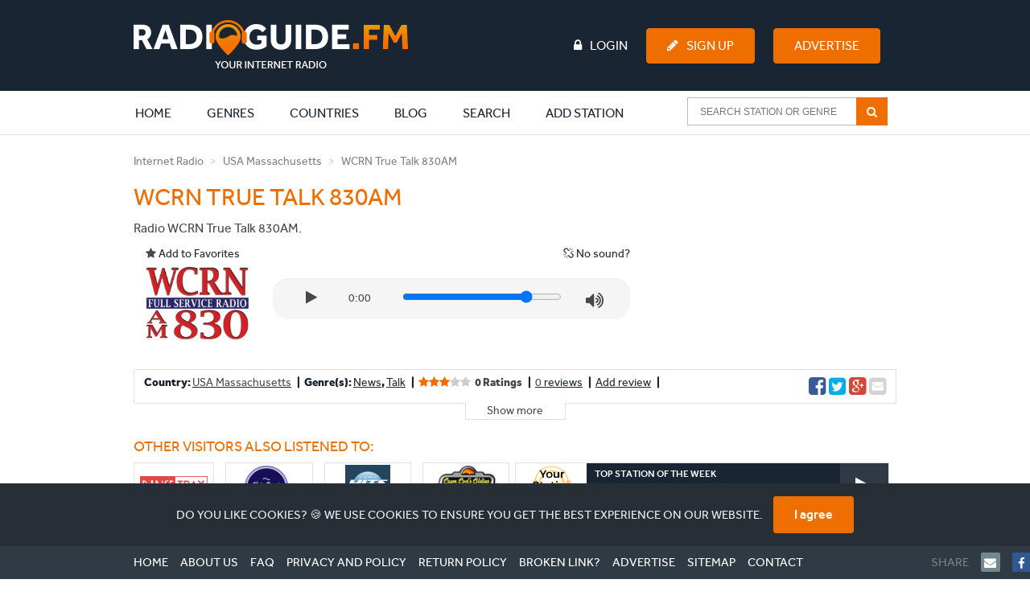

--- FILE ---
content_type: text/html; charset=UTF-8
request_url: https://www.radioguide.fm/internet-radio-usa-massachusetts/wcrn-830-am
body_size: 15318
content:
<!DOCTYPE html>
<!--[if IE 8 ]>
<html class="ie8" itemscope itemtype="http://schema.org/WebPage"><![endif]-->
<!--[if IE 9 ]>
<html class="ie9" itemscope itemtype="http://schema.org/WebPage"><![endif]-->
<!--[if IE 10 ]>
<html class="ie10" itemscope itemtype="http://schema.org/WebPage"><![endif]-->

<head>
    <!-- Google tag (gtag.js) -->
    <script async src="https://www.googletagmanager.com/gtag/js?id=G-J69RZEEHYM"></script>
    <script>
        window.dataLayer = window.dataLayer || [];

        function gtag() {
            dataLayer.push(arguments);
        }

        gtag('js', new Date());

        gtag('config', 'G-J69RZEEHYM');
    </script>

    <!-- Global META -->
    <meta http-equiv="Content-Type" content="text/html; charset=utf-8">
    <meta charset="utf-8">
    <meta http-equiv="X-UA-Compatible" content="IE=edge,chrome=1">
    <meta name="apple-itunes-app" content="app-id=587362421">

    <meta name="viewport"
          content="width=device-width, initial-scale=1, maximum-scale=1, user-scalable=no, target-densitydpi=device-dpi">
    <meta name="apple-mobile-web-app-capable" content="yes">

    
    <!-- Page title -->
    <title>WCRN True Talk 830AM | Radioguide.FM</title>

    <!-- Favicon -->
    <link rel="apple-touch-icon" sizes="180x180" href="/apple-touch-icon.png">
    <link rel="icon" type="image/png" sizes="32x32" href="/favicon-32x32.png">
    <link rel="icon" type="image/png" sizes="16x16" href="/favicon-16x16.png">
    <link rel="manifest" href="/manifest.json">
    <link rel="mask-icon" href="/safari-pinned-tab.svg" color="#ee6f00">
    <meta name="msapplication-TileColor" content="#ffffff">
    <meta name="theme-color" content="#ffffff">

    <!-- HTML5 shiv and Respond.js -->
    <!--[if lt IE 9]>
    <script src="https://oss.maxcdn.com/html5shiv/3.7.2/html5shiv.min.js"></script>
    <script src="https://oss.maxcdn.com/respond/1.4.2/respond.min.js"></script>
    <![endif]-->

    <meta name="title" content="WCRN True Talk 830AM | Radioguide.FM">
<meta name="title" content="WCRN True Talk 830AM | Radioguide.FM">
<meta name="description" content="Radio WCRN True Talk 830AM.">
<link href="/media/public/css/main.css?v=1764283984" rel="stylesheet">
    <!-- Semantic data -->
    <meta itemprop="name" content="Radioguide.FM - Listen to online radio stations in your genre">
    <meta itemprop="description"
          content="Listen to online radio stations in your favourite genre. Select your genre and listen. In each genre we have selected the most popular radio stations. Just click and listen. Your internet radio.">
    <!-- 74fc94b280a53c34 -->
</head>
<body>
<header>
    <!-- Full width background -->
    <div id="headerbg" class="hidden-xs">
        <div class="container">
            <div class="row">
                <div class="col-md-12">
                    <div class="row">
                        <div class="col-md-3">
                            <!-- Site logo -->
                            <a href="/" title="Radioguide.fm" class="pull-left"><img
                                        src="/public/img/rg-logo.png" id="header_logo"></a>

                        </div>
                        <div class="col-md-9">
                                                            <ul id="guest" class="pull-left">

                                </ul>
                                                        <ul class="pull-right">
                                                                    <li><a href="/login"><i class="fa fa-lock fa-inverse"
                                                                                      aria-hidden="true"></i>Login</a>
                                    </li>
                                    <li><a href="/user/register" class="btn btn-primary"><i
                                                    class="fa fa-pencil fa-inverse" aria-hidden="true"></i>Sign Up</a>
                                    </li>
                                    <li>
                                        <a href="/advertise" class="btn btn-primary">Advertise</a>
                                    </li>
                                                            </ul>
                        </div>
                    </div>
                </div>
            </div>
        </div>
    </div>
    <nav class="navbar">
        <div class="container">
            <div class="row">
                <div class="col-md-12">
                    <div class="navbar-header">

                        <button type="button" class="navbar-toggle collapsed" style="margin-right: 0px"
                                data-toggle="collapse" data-target="#navbar-collapse-1" aria-expanded="false">
                            <span class="sr-only">Toggle navigation</span>
                            <span class="icon-bar"></span>
                            <span class="icon-bar"></span>
                            <span class="icon-bar"></span>
                        </button>
                        <a class="navbar-brand visible-xs" rel="home" href="/" title="Radioguide.fm"
                           style="padding: 0px; margin-top: 10px; height: 0px;">
                            <img src="/img/radioguidelogo.png" class="img-responsive" style="width: 220px">
                        </a>
                    </div>
                    <div class="collapse navbar-collapse" id="navbar-collapse-1">
                        <a href="/">
                            <div class="rg-icon" style="margin-left: -85px; opacity: 0; margin-top: 3px;"></div>
                        </a>
                        <ul class="nav navbar-nav">
                            <li class="active"><a href="/">Home <span
                                            class="sr-only">(current)</span></a></li>
                            <li class="clearfix expand"><a href="/genre"
                                                           class="extra clearfix">Genres</a>
                                <div class="clearfix second">
                                    <div><p>Most popular genres:</p></div>
                                    <ul class="clearfix">
                                                                                    <li class="genre">
                                                <a href="/search/index?genre=pop">
                                                    <img src="/uploads/images/genre/pop.jpg" alt="Pop">
                                                    <p>Pop</p>
                                                    <div>
                                                        <i class="fa fa-music"></i>4254                                                    </div>
                                                </a>
                                            </li>
                                                                                    <li class="genre">
                                                <a href="/search/index?genre=rock">
                                                    <img src="/uploads/images/genre/rock.jpg" alt="Rock">
                                                    <p>Rock</p>
                                                    <div>
                                                        <i class="fa fa-music"></i>2310                                                    </div>
                                                </a>
                                            </li>
                                                                                    <li class="genre">
                                                <a href="/search/index?genre=top-40">
                                                    <img src="/uploads/images/genre/top-40.jpg" alt="Top 40">
                                                    <p>Top 40</p>
                                                    <div>
                                                        <i class="fa fa-music"></i>2206                                                    </div>
                                                </a>
                                            </li>
                                                                                    <li class="genre">
                                                <a href="/search/index?genre=hits">
                                                    <img src="/uploads/images/genre/hits.jpg" alt="Hits">
                                                    <p>Hits</p>
                                                    <div>
                                                        <i class="fa fa-music"></i>2011                                                    </div>
                                                </a>
                                            </li>
                                                                                    <li class="genre">
                                                <a href="/search/index?genre=oldies">
                                                    <img src="/uploads/images/genre/oldies.jpg" alt="Oldies">
                                                    <p>Oldies</p>
                                                    <div>
                                                        <i class="fa fa-music"></i>1747                                                    </div>
                                                </a>
                                            </li>
                                                                                    <li class="genre">
                                                <a href="/search/index?genre=dance">
                                                    <img src="/uploads/images/genre/dance.jpg" alt="Dance">
                                                    <p>Dance</p>
                                                    <div>
                                                        <i class="fa fa-music"></i>1738                                                    </div>
                                                </a>
                                            </li>
                                                                                    <li class="genre">
                                                <a href="/search/index?genre=talk">
                                                    <img src="/uploads/images/genre/talk.jpg" alt="Talk">
                                                    <p>Talk</p>
                                                    <div>
                                                        <i class="fa fa-music"></i>1633                                                    </div>
                                                </a>
                                            </li>
                                                                                    <li class="genre">
                                                <a href="/search/index?genre=news">
                                                    <img src="/uploads/images/genre/news.jpg" alt="News">
                                                    <p>News</p>
                                                    <div>
                                                        <i class="fa fa-music"></i>1326                                                    </div>
                                                </a>
                                            </li>
                                                                                    <li class="genre">
                                                <a href="/search/index?genre=classic">
                                                    <img src="/uploads/images/genre/classic.jpg" alt="Classic">
                                                    <p>Classic</p>
                                                    <div>
                                                        <i class="fa fa-music"></i>944                                                    </div>
                                                </a>
                                            </li>
                                                                                    <li class="genre">
                                                <a href="/search/index?genre=house">
                                                    <img src="/uploads/images/genre/house.jpg" alt="House">
                                                    <p>House</p>
                                                    <div>
                                                        <i class="fa fa-music"></i>906                                                    </div>
                                                </a>
                                            </li>
                                                                            </ul>
                                    <div class="clearfix"><a href="/genre">Show all genres</a>
                                    </div>
                                </div>
                            </li>
                            <li class="clearfix expand"><a href="/countries"
                                                           class="extra clearfix">Countries</a>
                                <div class="clearfix second">
                                    <div><p>Most popular countries:</p></div>
                                    <ul class="clearfix">
                                                                                    <li class="country">
                                                <a href="/internet-radio-united-states">
                                                    <img src="/uploads/images/region/united-states.jpg" alt="United States">
                                                    <p>United States</p>
                                                    <div>
                                                        <i class="fa fa-music"></i>4146                                                    </div>
                                                </a>
                                            </li>
                                                                                    <li class="country">
                                                <a href="/internet-radio-france">
                                                    <img src="/uploads/images/region/france.jpg" alt="France">
                                                    <p>France</p>
                                                    <div>
                                                        <i class="fa fa-music"></i>1044                                                    </div>
                                                </a>
                                            </li>
                                                                                    <li class="country">
                                                <a href="/internet-radio-england">
                                                    <img src="/uploads/images/region/england.jpg" alt="England">
                                                    <p>England</p>
                                                    <div>
                                                        <i class="fa fa-music"></i>831                                                    </div>
                                                </a>
                                            </li>
                                                                                    <li class="country">
                                                <a href="/internet-radio-nederland">
                                                    <img src="/uploads/images/region/nederland.jpg" alt="Nederland">
                                                    <p>Nederland</p>
                                                    <div>
                                                        <i class="fa fa-music"></i>708                                                    </div>
                                                </a>
                                            </li>
                                                                                    <li class="country">
                                                <a href="/internet-radio-deutschland">
                                                    <img src="/uploads/images/region/deutschland.jpg" alt="Deutschland">
                                                    <p>Deutschland</p>
                                                    <div>
                                                        <i class="fa fa-music"></i>663                                                    </div>
                                                </a>
                                            </li>
                                                                                    <li class="country">
                                                <a href="/internet-radio-canada">
                                                    <img src="/uploads/images/region/canada.jpg" alt="Canada">
                                                    <p>Canada</p>
                                                    <div>
                                                        <i class="fa fa-music"></i>530                                                    </div>
                                                </a>
                                            </li>
                                                                                    <li class="country">
                                                <a href="/internet-radio-espana">
                                                    <img src="/uploads/images/region/espana.jpg" alt="Espana">
                                                    <p>Espana</p>
                                                    <div>
                                                        <i class="fa fa-music"></i>467                                                    </div>
                                                </a>
                                            </li>
                                                                                    <li class="country">
                                                <a href="/internet-radio-italia">
                                                    <img src="/uploads/images/region/italia.jpg" alt="Italia">
                                                    <p>Italia</p>
                                                    <div>
                                                        <i class="fa fa-music"></i>437                                                    </div>
                                                </a>
                                            </li>
                                                                                    <li class="country">
                                                <a href="/internet-radio-brasil">
                                                    <img src="/uploads/images/region/brasil.jpg" alt="Brasil">
                                                    <p>Brasil</p>
                                                    <div>
                                                        <i class="fa fa-music"></i>343                                                    </div>
                                                </a>
                                            </li>
                                                                                    <li class="country">
                                                <a href="/internet-radio-belgie">
                                                    <img src="/uploads/images/region/belgie.jpg" alt="Belgie">
                                                    <p>Belgie</p>
                                                    <div>
                                                        <i class="fa fa-music"></i>300                                                    </div>
                                                </a>
                                            </li>
                                                                            </ul>
                                    <div class="clearfix"><a href="/countries">Show all
                                            countries</a></div>
                                </div>
                            </li>
                            <li class="clearfix expand"><a href="/blog"
                                                           class="extra clearfix">Blog</a>
                                <div class="clearfix second">
                                    <div><p>Latest blogs:</p></div>
                                    <ul class="clearfix">
                                                                                    <li class="genre">
                                                <a href="/blog/why-is-personal-data-privacy-important-in-a-world-of-constant-tracking">
                                                    <img src="/uploads/images/blog/tech-daily-CXklL5ca71w-unsplash.jpg" alt="Why Is Personal Data Privacy Important in a World of Constant Tracking">
                                                    <p>Why Is Personal Data Privacy Important in a World of Constant Tracking</p>
                                                </a>
                                            </li>
                                                                                    <li class="genre">
                                                <a href="/blog/most-checked-vins-of-2025-models-with-hidden-red-flags">
                                                    <img src="/uploads/images/blog/arw-zero--ftcb33tAgs-unsplash-2.jpg" alt="Most-Checked VINs of 2025: Models with Hidden Red Flags">
                                                    <p>Most-Checked VINs of 2025: Models with Hidden Red Flags</p>
                                                </a>
                                            </li>
                                                                                    <li class="genre">
                                                <a href="/blog/hoe-ziet-de-toekomst-van-seo-eruit">
                                                    <img src="/uploads/images/blog/De toekomst van SEO.jpg" alt="Hoe ziet de toekomst van SEO eruit?">
                                                    <p>Hoe ziet de toekomst van SEO eruit?</p>
                                                </a>
                                            </li>
                                                                                    <li class="genre">
                                                <a href="/blog/christmas-movies-what-to-watch-this-holiday-season">
                                                    <img src="/uploads/images/blog/kerstfilm-gezellige-filmavond-thuis-3.jpg" alt="Christmas movies: what to watch this holiday season">
                                                    <p>Christmas movies: what to watch this holiday season</p>
                                                </a>
                                            </li>
                                                                                    <li class="genre">
                                                <a href="/blog/podcasts-helping-international-students-feel-at-home-abroad">
                                                    <img src="/uploads/images/blog/pexels-magda-ehlers-pexels-1054713.jpg" alt="Podcasts Helping International Students Feel at Home Abroad">
                                                    <p>Podcasts Helping International Students Feel at Home Abroad</p>
                                                </a>
                                            </li>
                                                                                    <li class="genre">
                                                <a href="/blog/mansa-musa-net-worth-how-rich-was-the-wealthiest-man-in-history">
                                                    <img src="/uploads/images/blog/mansa-musa-net-worth-2.jpg" alt="Mansa Musa net worth: how rich was the wealthiest man in history?">
                                                    <p>Mansa Musa net worth: how rich was the wealthiest man in history?</p>
                                                </a>
                                            </li>
                                                                                    <li class="genre">
                                                <a href="/blog/smart-questions-to-ask-at-the-end-of-an-interview">
                                                    <img src="/uploads/images/blog/questions-to-ask-at-the-end-of-an-interview-2.jpg" alt="Smart questions to ask at the end of an interview">
                                                    <p>Smart questions to ask at the end of an interview</p>
                                                </a>
                                            </li>
                                                                                    <li class="genre">
                                                <a href="/blog/creative-writing-skills-developed-through-student-radio-projects">
                                                    <img src="/uploads/images/blog/Schermafbeelding 2025-12-05 095948.png" alt="Creative Writing Skills Developed Through Student Radio Projects">
                                                    <p>Creative Writing Skills Developed Through Student Radio Projects</p>
                                                </a>
                                            </li>
                                                                                    <li class="genre">
                                                <a href="/blog/does-singing-burn-calories-what-science-says-about-turning-your-voice-into-a-workout">
                                                    <img src="/uploads/images/blog/does-singing-burn-calories-2.jpg" alt="Does singing burn calories? What science says about turning your voice into a workout">
                                                    <p>Does singing burn calories? What science says about turning your voice into a workout</p>
                                                </a>
                                            </li>
                                                                                    <li class="genre">
                                                <a href="/blog/beter-geluid-in-huis-hoe-raambekleding-de-akoestiek-van-je-kamer-verbetert-voor-muziek-radio-en-podcasts">
                                                    <img src="/uploads/images/blog/RadioGuide-3.FM - Raambekleding.jpg" alt="Beter geluid in huis: hoe raambekleding de akoestiek van je kamer verbetert voor muziek, radio en podcasts">
                                                    <p>Beter geluid in huis: hoe raambekleding de akoestiek van je kamer verbetert voor muziek, radio en podcasts</p>
                                                </a>
                                            </li>
                                                                            </ul>
                                    <div class="clearfix"><a href="/blog">Show all blogs</a>
                                    </div>
                                </div>
                            </li>
                            <li><a href="/search/index">Search</a></li>
                                                            <li><a href="/add-station">Add station</a></li>
                                                    </ul>
                        <!-- begin AutoComplete search-->
                        <form class="navbar-form navbar-right clearfix" method="get"
                              action="/search/index">
                            <div class="ui-widget">
                                <input id="SearchAutocompleteHeader" name="searchtext"
                                       placeholder="Search station or genre">
                                <span class="input-group-btn">
                                    <button type="submit"
                                            class="btn btn-default btn-md" >
                                        <i class="fa fa-search fa-inverse" aria-hidden="true"></i>
                                    </button>
                                </span>
                            </div>
                        </form>
                        <ul class="nav navbar-nav header-items">
                                                            <li><a href="/login"><i class="fa fa-lock "
                                                                                  aria-hidden="true"></i> Login</a></li>
                                <li><a href="/user/register"><i class="fa fa-pencil"
                                                                                     aria-hidden="true"></i> Sign Up</a>
                                </li>
                                                    </ul>
                    </div>
                </div>
            </div>
        </div>
    </nav>
</header>

<body>

<script async src="https://pagead2.googlesyndication.com/pagead/js/adsbygoogle.js"></script>
<script src="//ajax.googleapis.com/ajax/libs/jquery/1.9.1/jquery.min.js"></script>
<script src="../js/delay.js"></script>

<!-- Breadcrumbs -->
<div class="container" itemprop="mainEntityOfPage" itemscope itemprop="organization"
     itemtype="http://schema.org/Organization">
    <div class="row" style="margin-top: -20px">
        <form id="w0" action="/internet-radio-usa-massachusetts/wcrn-830-am" method="post">
<input type="hidden" name="_csrf" value="T4KOC_EqFkF47X2BvcUUlAxHqKNL7WZNNvy8KEHLT6UY9Ns7uBlXeS-8O9TtkjnhNQ_MkCi_LwZ6j95kGIoczw==">
        <meta name="csrf-param" content="_csrf">
<meta name="csrf-token" content="T4KOC_EqFkF47X2BvcUUlAxHqKNL7WZNNvy8KEHLT6UY9Ns7uBlXeS-8O9TtkjnhNQ_MkCi_LwZ6j95kGIoczw==">
        <div class="form-group field-ratingform-rating">

<input type="hidden" id="ratingform-rating" class="form-control" name="RatingForm[rating]">

</div>        <div class="form-group field-ratingform-radiostation_id">

<input type="hidden" id="ratingform-radiostation_id" class="form-control" name="RatingForm[radiostation_id]" value="5bd6cb52b5551ee2538b4bb3">

</div>        </form>        <div class="col-md-12">
            <ol class="breadcrumb" itemprop="breadcrumb">
                <li><a href="/" title="Internet Radio">Internet Radio</a></li>
                <li><a href="/internet-radio-usa-massachusetts"
                       title="Nederland">USA Massachusetts</a></li>
                <li class="active">WCRN True Talk 830AM</li>
            </ol>
        </div>
    </div>
    <div itemscope itemtype="http://schema.org/RadioStation">
        <style>
            @media (max-width: 768px) {
                /* flip the entire row */
                .row.switch-xs {
                    transform: rotate(180deg);
                    -webkit-transform: rotate(180deg);
                    direction: rtl;
                    margin-bottom: 20px;
                }

                /* flip the col */
                .row.switch-xs > [class^="col-"] {
                    transform: rotate(-180deg);
                    -webkit-transform: rotate(-180deg);
                    direction: ltr;
                    margin-bottom: 0px;
                }

                body {
                    text-align: center;
                }

                .breadcrumb > li {
                    font-size: 12px;
                }
            }
        </style>
        <div class="col-md-8">
            <div class="row switch-xs">
                                    <div class="col-md-12">
                        <div class="row visible-xs visible-sm">
                            <div class="col-xs-6 col-md-3 col-xs-offset-3"
                                 style="border: solid 1px #ccc; border-radius: 5px; margin-bottom: 10px; margin-top: 10px;">
                                <img src="/uploads/images/radiostation/WCRN.jpg" class="img-responsive center-block"
                                     style="height: 100px">
                            </div>
                        </div>
                        <div class="row visible-xs visible-sm">
                            <!-- Radio station player -->
                            <div class="col-md-8" style="text-align: center; margin-bottom: 10px;">
                                <div class="row">
                                    <button class="btn btn-primary btn-large" id="mplayBtn"><i class="fa fa-play"
                                                                                               style="color: #fff;"></i>
                                        &nbsp;Listen radio
                                    </button>
                                    <button class="btn btn-primary btn-large" id="mloadBtn" style="display: none;"><i
                                                class="fa fa-spinner fa-spin" style="color: #fff;"></i> &nbsp;Listen
                                        radio
                                    </button>
                                    <button class="btn btn-primary btn-large" id="mpauseBtn" style="display: none;"><i
                                                class="fa fa-pause" style="color: #fff;"></i> &nbsp;Listen radio
                                    </button>
                                </div>
                            </div>
                        </div>
                        <div class="row visible-xs visible-sm">
                            <div class="col-md-12">
                                <div class="rating" style="text-align: center">
                                                                        <i class="fa fa-star fa-1x active" style="color: #ee6f00" aria-hidden="true"></i>                                                                        <i class="fa fa-star fa-1x active" style="color: #ee6f00" aria-hidden="true"></i>                                                                        <i class="fa fa-star fa-1x active" style="color: #ee6f00" aria-hidden="true"></i>                                                                        <i class="fa fa-star-o fa-1x" style="color: #cccccc" aria-hidden="true"></i>                                                                        <i class="fa fa-star-o fa-1x" style="color: #cccccc" aria-hidden="true"></i>                                    </li>
                                </div>
                            </div>
                        </div>
                        <div class="row" style="margin-bottom: 10px">
                            <div class="radiostation-title" style="padding: 0px">
                                <h1 itemprop="name">WCRN True Talk 830AM</h1>
                                
                            </div>
                            <div class="radiostation-content" style="padding: 0px">
                                <p itemprop="description" class="bold"
                                   style="width: 100%; line-height: 1.5; font-size: 16px; margin: 0px;">Radio WCRN True Talk 830AM.</p>
                            </div>
                        </div>
                    </div>
                                <div class="col-md-12">
                    <a href="/radiostation/favorite?slug=wcrn-830-am"
                       class="favorite pull-left"><i class="fa fa-star"></i> Add to Favorites</a>
                    <a role='button' class="pull-right" id="no-sound" data-toggle="modal" data-target="#modalEmail"><i
                                class="fa fa-chain-broken"></i> No sound?</a>
                </div>
                <div class="col-md-12 hidden-sm hidden-xs" style="padding: 0; min-height: 80px">
                    <div class="col-xs-12 col-md-3 p-0">
                                                    <img src="/uploads/images/radiostation/WCRN.jpg" class="img-responsive center-block">
                        
                    </div>
                    <div class="col-xs-12 col-md-9 p-0">
                        <div class="well well-sm" style="">
                            <div class="row">
                                <div class="col-xs-2 text-right">
                                    <a href="javascript:void(0);" id="playBtn"><i class="fa fa-play"
                                                                                  aria-hidden="true"></i></a>
                                    <i class="fa fa-spinner fa-spin" id="loadBtn" aria-hidden="true"
                                       style="display:none;"></i>
                                    <a href="javascript:void(0);" id="pauseBtn" style="display:none;"><i
                                                class="fa fa-pause" aria-hidden="true"></i></a>
                                </div>
                                <div class="col-xs-2 text-center" id="title">
                                    <div id="timer">0:00</div>
                                </div>
                                <div class="col-xs-6">
                                    <input type="range" id="volBtn" name="volBtn" min="0" max="100" value="80">
                                </div>
                                <div class="col-xs-2">
                                    <span id='muteBtn'><i class="fa fa-volume-up" aria-hidden="true"></i></span>
                                    <span id='unmuteBtn' style="display:none;"><i class="fa fa-volume-off"
                                                                                  aria-hidden="true"></i></span>
                                </div>
                            </div>
                        </div>
                    </div>
                </div>
            </div>
        </div>
    </div>
    <div class="col-md-4 col-sm-12 hidden-xs hidden-sm">
        <div class="radiostation-right" style=" margin-top: -30px">

            <!-- 300x250_rg_new_07062018 -->
            <ins class="adsbygoogle"
                 style="display:block"
                 data-ad-client="ca-pub-7023873810903687"
                 data-ad-slot="1285814718"></ins>
            <script>
                (adsbygoogle = window.adsbygoogle || []).push({});
            </script>
            <!--<img class = 'image_delay' style= "z-index: 1; position: absolute;" src = '#' data-delayedsrc= '../public/img/banners/Radioguide-banner-300x250.jpg'> -->
        </div>
    </div>
    <meta itemprop="url" content="https://www.radioguide.fm/internet-radio-usa-massachusetts/wcrn-830-am">
    <style>
        .well.well-sm {
            border-radius: 20px;
            border: 0;
            margin-top: 20px;
        }

        .well.well-sm > div.row > div.col-xs-2.text-right i {
            font-size: 18px;
        }

        .well.well-sm > div.row > div.col-xs-2 span i {
            font-size: 24px;
        }

        .well.well-sm > div.row > div {
            padding-top: 6px;
        }
    </style>
    <div class="clearfix"></div>

    <div class="row">
        <div class="col-md-12 hidden-xs hidden-sm">
            <!-- Info about the radio station -->
            <div class="station-stats">
                <ul class="clearfix">
                    <li itemprop="address" itemscope itemtype="http://schema.org/PostalAddress">Country: <a
                                href="/internet-radio-usa-massachusetts"><span
                                    itemprop="addressLocality">USA Massachusetts</span></a></li>
                    <li>Genre(s): <a
                                href="/search/index?genre=news">News</a>,
                        <a href="/search/index?genre=talk">Talk</a>
                    </li>
                    <span itemprop="aggregateRating" itemscope itemtype="http://schema.org/AggregateRating">
                            <li id="rating-container"> <span itemprop="ratingValue"
                                                             style="margin-left: 5px"> 0 Ratings</span>
                                                                    <i id="1"
                                       class="fa fa-star active"
                                       aria-hidden="true"> </i>
                                                                    <i id="2"
                                       class="fa fa-star active"
                                       aria-hidden="true"> </i>
                                                                    <i id="3"
                                       class="fa fa-star active"
                                       aria-hidden="true"> </i>
                                                                    <i id="4"
                                       class="fa fa-star "
                                       aria-hidden="true"> </i>
                                                                    <i id="5"
                                       class="fa fa-star "
                                       aria-hidden="true"> </i>
                                </li>
                            <li><a id="addrevlink"><span
                                            itemprop="reviewCount">0</span> reviews</a></li>
                        </span>
                    <li><a id="addrevlink">Add review</a></li>
                    <style>
                        li.pull-right:after {
                            content: none !important;
                        }
                    </style>
                    <li class="pull-right hidden-sm hidden-xs">
                        <a href="https://facebook.com/sharer/sharer.php?u=https://www.radioguide.fm/internet-radio-usa-massachusetts/wcrn-830-am" target="_blank"
                           aria-label="Share on Facebook"><i class="fa fa-facebook-square"
                                                             style="font-size: 25px; color: #3B5998"></i></a>
                        <a href="https://twitter.com/home?status=https://www.radioguide.fm/internet-radio-usa-massachusetts/wcrn-830-am" target="_blank"
                           aria-label="Share on Twitter"><i class="fa fa-twitter-square"
                                                            style="font-size: 25px; color: #00aced"></i></a>
                        <a href="https://plus.google.com/share?url=https://www.radioguide.fm/internet-radio-usa-massachusetts/wcrn-830-am" target="_blank"
                           aria-label="Share on Google+"><i class="fa fa-google-plus-square"
                                                            style="font-size: 25px; color: #d34836"></i></a>
                        <i class="fa fa-envelope-square" style="font-size: 25px;"></i>
                    </li>
                </ul>
                <div class="tabs more clearfix" style="display: none;">
                    <div class="row">
                        <div class="col-md-12">
                            <ul class="nav nav-tabs nav-tabs-dropdown" role="tablist">
                                <li role="presentation" style="display: list-item;"><a data-toggle="tab" role="tab"
                                                                                       href="#tab-background"
                                                                                       class="nav-link">Background</a>
                                </li>
                                <li role="presentation" style="display: list-item;"><a data-toggle="tab" role="tab"
                                                                                       href="#tab-programs"
                                                                                       class="nav-link disabled">Programs &amp; DJ's</a></li>
                                <li role="presentation" style="display: list-item;"><a data-toggle="tab" role="tab"
                                                                                       href="#tab-pictures"
                                                                                       class="nav-link disabled">Pictures</a></li>
                                <li role="presentation" style="display: list-item;"><a data-toggle="tab" role="tab"
                                                                                       href="#tab-videos"
                                                                                       class="nav-link disabled">Videos</a></li>
                                <li role="presentation" style="display: list-item;"><a data-toggle="tab" role="tab"
                                                                                       href="#tab-playlist"
                                                                                       class="nav-link disabled">Playlist</a></li>

                                <li role="presentation" style="display: list-item;"><a data-toggle="tab" role="tab"
                                                                                       href="#tab-reviews"
                                                                                       class="nav-link">Reviews</a></li>
                                <li role="presentation" style="display: list-item;" class="active"><a data-toggle="tab"
                                                                                                      role="tab"
                                                                                                      href="#tab-social"
                                                                                                      class="nav-link">Social</a>
                                </li>
                            </ul>
                        </div>
                        <div class="col-md-12 tab-content">
                            <div id="tab-background" class="tab-pane" role="tabpanel">
                                <div class="row">
                                    <div class="col-sm-12">
                                        <hr>
                                    </div>
                                    <div class="col-sm-3"><strong>Description</strong></div>
                                    <div class="col-sm-9">Radio WCRN True Talk 830AM.</div>
                                                                                                                                                                                                                                                        </div>
                            </div>
                            <div id="tab-programs" class="tab-pane" role="tabpanel">
                                                            </div>
                            <div id="tab-pictures" class="tab-pane" role="tabpanel">
                                                            </div>
                            <div id="tab-videos" class="tab-pane" role="tabpanel">
                                                            </div>
                            <div id="tab-playlist" class="tab-pane" role="tabpanel">
                                <div class="row">
                                    <div class="col-md-12">
                                        <input type="hidden" value="tunein"
                                               id="playlisttype">
                                        <input type="hidden" value="" id="playlistid">
                                        <input type="hidden" value="true"
                                               id="tuneinenabled">
                                        <input type="hidden" value="true"
                                               id="shoutcastenabled">
                                        <p><strong>current program:</strong> <span class="program"></span></p>
                                        <p><strong>now playing:</strong> <span class="nowplaying"></span></p>
                                    </div>
                                </div>
                            </div>
                            <div id="tab-reviews" class="tab-pane" role="tabpanel">
                                                                <hr>
                                <form id="w1" action="/internet-radio-usa-massachusetts/wcrn-830-am" method="post" enctype="multipart/form-data">
<input type="hidden" name="_csrf" value="T4KOC_EqFkF47X2BvcUUlAxHqKNL7WZNNvy8KEHLT6UY9Ns7uBlXeS-8O9TtkjnhNQ_MkCi_LwZ6j95kGIoczw==">
                                <div class="form-group field-reviewform-name required">
<div class="row"><div class="col-md-3"><label class="control-label" for="reviewform-name">Name</label></div><div class="col-sm-9"><input type="text" id="reviewform-name" class="form-control" name="ReviewForm[name]" error="test" aria-required="true"><p class="help-block help-block-error"></p></div></div>
</div>
                                <div class="form-group field-reviewform-email required">
<div class="row"><div class="col-md-3"><label class="control-label" for="reviewform-email">Email address (Will not be shown)</label></div><div class="col-sm-9"><input type="text" id="reviewform-email" class="form-control" name="ReviewForm[email]" error="test" aria-required="true"><p class="help-block help-block-error"></p></div></div>
</div>
                                <div class="form-group field-reviewform-review required">
<div class="row"><div class="col-md-3"><label class="control-label" for="reviewform-review">Review</label></div><div class="col-sm-9"><textarea id="reviewform-review" class="form-control" name="ReviewForm[review]" rows="4" error="test" aria-required="true"></textarea><p class="help-block help-block-error"></p></div></div>
</div>
                                <div class="row rating-row">
                                    <div class="col-md-3">
                                        <label class="control-label">Rating</label>
                                    </div>
                                    <div class="col-md-9">
                                        <div id="five-star-rating">
                                            <i class="fa fa-star star1" aria-hidden="true"></i>
                                            <i class="fa fa-star star2" aria-hidden="true"></i>
                                            <i class="fa fa-star star3" aria-hidden="true"></i>
                                            <i class="fa fa-star star4" aria-hidden="true"></i>
                                            <i class="fa fa-star star5" aria-hidden="true"></i>
                                            <input type="hidden" name="five-star-rating-value">
                                        </div>
                                    </div>
                                </div>

                                <input type="submit" class="btn btn-primary" value="Save">
                                </form>                            </div>
                            <div id="tab-social" class="tab-pane active" role="tabpanel">
                                <div id="fb-root"></div>
                                <script>(function (d, s, id) {
                                        var js, fjs = d.getElementsByTagName(s)[0];
                                        if (d.getElementById(id)) return;
                                        js = d.createElement(s);
                                        js.id = id;
                                        js.src = "//connect.facebook.net/en_US/sdk.js#xfbml=1&version=v2.8";
                                        fjs.parentNode.insertBefore(js, fjs);
                                    }(document, 'script', 'facebook-jssdk'));</script>
                                <div class="fb-comments" data-href="https://www.radioguide.fm/internet-radio-usa-massachusetts/wcrn-830-am"
                                     data-numposts="5"></div>
                            </div>
                        </div>
                    </div>
                </div>
            </div>
            <div id="more">Show more</div>
        </div>
    </div>
    <div class="row">
        <div class="col-md-12">
            <div class="related_stations">

                <h4>other visitors also listened to:</h4>

                <div class="row">

                    <div class="col-md-6 col-sm-9 col-xs-12">
                        <ul>
                                                            <li class="col-md-3 col-sm-3 col-xs-3">
                                    <div>

                                        <a href=" /internet-radio-nederland/dancetrax-radio">
                                            <img src="/uploads/images/radiostation/logo V2 small.png"
                                                 class="img-responsive">
                                        </a>
                                    </div>
                                </li>
                                <li class="col-md-3 col-sm-3 col-xs-3">
                                    <div>
                                        <a href=" /internet-radio-usa-missouri/katie-country-961">
                                            <img src="/uploads/images/radiostation/katie-country-961.jpg"
                                                 class="img-responsive">
                                        </a>
                                    </div>
                                </li>
                                <li class="col-md-3 col-sm-3 col-xs-3">
                                    <div>
                                        <a href=" /internet-radio-mexico/hits-and-mix-radio">
                                            <img src="/uploads/images/radiostation/Logo CENTRADO 512.jpg"
                                                 class="img-responsive">
                                        </a>
                                    </div>
                                </li>
                                <li class="col-md-3 col-sm-3 col-xs-3">
                                    <div>
                                        <a href=" /internet-radio-usa-massachusetts/dunes-102-fm">
                                            <img src="/uploads/images/radiostation/dunes-102-fm.jpg"
                                                 class="img-responsive">
                                        </a>
                                    </div>
                                </li>
                                                    </ul>
                    </div> <!-- end other listened to column -->

                    <div class="col-md-6 col-sm-9 col-xs-12 topstation hidden-xs hidden-sm" style="margin-bottom: 10px">
                                                    <a href="/add-station" style="margin: 0!important;">
                                <img src="/public/img/promo-logo2.png" class="img-responsive">
                                <div class="radio-stations">
                                    <p>Top station of the week</p>
                                    <h3>YOUR STATION HERE ?</h3>
                                </div>
                                                    <div class="play"><i class="fa fa-play fa-inverse fa-2x" aria-hidden="true"></i></div>
                        </a>
                    </div> <!-- end top station column -->

                </div> <!-- end row -->

            </div>
        </div>
    </div>
</div>
</div>
<!-- Div that shows the most popular radio stations -->
    <div class="stations-bg">
        <div class="container">
            <div class="row">
                <div class="col-md-12">
                    <h2>Popular radiostations in USA Massachusetts</h2>
                    <div class="row">
                        <ul class="clearfix countries">
                                                            <li class="col-md-2 col-sm-6 col-xs-6">
                                    <div>
                                        <a href="/internet-radio-usa-massachusetts/wumb-radio">
                                            <div>
                                                1                                            </div>
                                                                                            <img src="/uploads/images/radiostation/wumb.jpg" class="img-responsive">
                                            
                                        </a>
                                    </div>
                                </li>
                                                            <li class="col-md-2 col-sm-6 col-xs-6">
                                    <div>
                                        <a href="/internet-radio-usa-massachusetts/925-the-river-wxrv">
                                            <div>
                                                2                                            </div>
                                                                                            <img src="/uploads/images/radiostation/the river.jpg" class="img-responsive">
                                            
                                        </a>
                                    </div>
                                </li>
                                                            <li class="col-md-2 col-sm-6 col-xs-6">
                                    <div>
                                        <a href="/internet-radio-usa-massachusetts/1007-wzlx">
                                            <div>
                                                3                                            </div>
                                                                                            <img src="/uploads/images/radiostation/100.7 WZLX.jpg" class="img-responsive">
                                            
                                        </a>
                                    </div>
                                </li>
                                                            <li class="col-md-2 col-sm-6 col-xs-6">
                                    <div>
                                        <a href="/internet-radio-usa-massachusetts/whrb-953-fm">
                                            <div>
                                                4                                            </div>
                                                                                            <img src="/uploads/images/radiostation/WHRB.jpeg" class="img-responsive">
                                            
                                        </a>
                                    </div>
                                </li>
                                                            <li class="col-md-2 col-sm-6 col-xs-6">
                                    <div>
                                        <a href="/internet-radio-usa-massachusetts/wocn-ocean-1047">
                                            <div>
                                                5                                            </div>
                                                                                            <img src="/uploads/images/radiostation/WOCN.jpg" class="img-responsive">
                                            
                                        </a>
                                    </div>
                                </li>
                                                            <li class="col-md-2 col-sm-6 col-xs-6">
                                    <div>
                                        <a href="/internet-radio-usa-massachusetts/wfcr-885-fm">
                                            <div>
                                                6                                            </div>
                                                                                            <img src="/uploads/images/radiostation/WFCR 88.5 FM.jpg" class="img-responsive">
                                            
                                        </a>
                                    </div>
                                </li>
                                                            <li class="col-md-2 col-sm-6 col-xs-6">
                                    <div>
                                        <a href="/internet-radio-usa-massachusetts/wersus-ma">
                                            <div>
                                                7                                            </div>
                                                                                            <img src="/uploads/images/radiostation/Radio WERS.jpg" class="img-responsive">
                                            
                                        </a>
                                    </div>
                                </li>
                                                            <li class="col-md-2 col-sm-6 col-xs-6">
                                    <div>
                                        <a href="/internet-radio-usa-massachusetts/wgbhallus-ma">
                                            <div>
                                                8                                            </div>
                                                                                            <img src="/uploads/images/radiostation/Radio WGBH.jpg" class="img-responsive">
                                            
                                        </a>
                                    </div>
                                </li>
                                                            <li class="col-md-2 col-sm-6 col-xs-6">
                                    <div>
                                        <a href="/internet-radio-usa-massachusetts/wcrn-830-am">
                                            <div>
                                                9                                            </div>
                                                                                            <img src="/uploads/images/radiostation/WCRN.jpg" class="img-responsive">
                                            
                                        </a>
                                    </div>
                                </li>
                                                            <li class="col-md-2 col-sm-6 col-xs-6">
                                    <div>
                                        <a href="/internet-radio-usa-massachusetts/rock-102-waqy">
                                            <div>
                                                10                                            </div>
                                                                                            <img src="/uploads/images/radiostation/rock 102.jpg" class="img-responsive">
                                            
                                        </a>
                                    </div>
                                </li>
                                                    </ul>
                    </div>
                </div>
            </div>
        </div>
    </div>
<div class="container">
    <div class="row">
        <ul class="clearfix">
            <li class="col-md-1 col-xs-12 spotlights hidden-xs hidden-sm"><label>spotlight</label>
                <div class="top-link">
                                        <a href="/add-station">
                        <img src="/public/img/promo-logo2.png" class="img-responsive">
                                                </a>
                </div>
            </li>
            <li class="col-md-10 col-xs-12 com hidden-xs hidden-sm">
                <!-- stationpage_728x90 -->
                <ins class="adsbygoogle"
                     style="display:block"
                     data-ad-client="ca-pub-7023873810903687"
                     data-ad-slot="3922258681"
                     data-ad-format="horizontal"></ins>
                <script>
                    (adsbygoogle = window.adsbygoogle || []).push({});
                </script>
                <!--<img class = 'image_delay' style= "z-index: 1; position: relative; left:0px;" src = '#' data-delayedsrc= '../public/img/banners/Radioguide-banner-79.jpg'>  --->
                <div>
                </div>

            </li>
            <li class="col-md-1 col-xs-12 spotlights hidden-xs hidden-sm"><label>spotlight</label>
                <div class="top-link">
                                        <a href="/add-station">
                        <img src="/public/img/promo-logo2.png" class="img-responsive">
                                                </a>
                </div>
            </li>
        </ul>
        <ul class="clearfix">
                                                                <li class="col-md-1 col-sm-3 col-xs-3">
                        <div>
                            <a href="/internet-radio-usa-massachusetts/lazer993-wlzx">
                                                                    <img src="/uploads/images/radiostation/lazer-993-wlzx.jpg" class="img-responsive">
                                                            </a>
                        </div>
                    </li>
                                                                                <li class="col-md-1 col-sm-3 col-xs-3">
                        <div>
                            <a href="/internet-radio-usa-massachusetts/1110-wccm">
                                                                    <img src="/uploads/images/radiostation/1110-wccm.jpg" class="img-responsive">
                                                            </a>
                        </div>
                    </li>
                                                                                <li class="col-md-1 col-sm-3 col-xs-3">
                        <div>
                            <a href="/internet-radio-usa-massachusetts/wcaius-ma">
                                                                    <img src="/uploads/images/radiostation/radio-wcai.jpg" class="img-responsive">
                                                            </a>
                        </div>
                    </li>
                                                                                <li class="col-md-1 col-sm-3 col-xs-3">
                        <div>
                            <a href="/internet-radio-usa-massachusetts/wgbhus-ma">
                                                                    <img src="/uploads/images/radiostation/radio-wgbh.jpg" class="img-responsive">
                                                            </a>
                        </div>
                    </li>
                                                                                <li class="col-md-1 col-sm-3 col-xs-3">
                        <div>
                            <a href="/internet-radio-usa-massachusetts/womr-921-fm">
                                                                    <img src="/uploads/images/radiostation/womr-921-fm.jpg" class="img-responsive">
                                                            </a>
                        </div>
                    </li>
                                                                                <li class="col-md-1 col-sm-3 col-xs-3">
                        <div>
                            <a href="/internet-radio-usa-massachusetts/wburus_ma">
                                                                    <img src="/uploads/images/radiostation/radio-wbur.jpg" class="img-responsive">
                                                            </a>
                        </div>
                    </li>
                                                                                <li class="col-md-1 col-sm-3 col-xs-3">
                        <div>
                            <a href="/internet-radio-usa-massachusetts/trance-massachusetts">
                                                                    <img src="/uploads/images/radiostation/trance-radio-massachusetts.jpg" class="img-responsive">
                                                            </a>
                        </div>
                    </li>
                                                                                <li class="col-md-1 col-sm-3 col-xs-3">
                        <div>
                            <a href="/internet-radio-usa-massachusetts/wqrc-999-fm">
                                                                    <img src="/uploads/images/radiostation/wqrc-999-fm.jpg" class="img-responsive">
                                                            </a>
                        </div>
                    </li>
                                                                                <li class="col-md-1 col-sm-3 col-xs-3">
                        <div>
                            <a href="/internet-radio-usa-massachusetts/techno-massachusetts">
                                                                    <img src="/uploads/images/radiostation/techno-radio-massachusetts.jpg" class="img-responsive">
                                                            </a>
                        </div>
                    </li>
                                                                                <li class="col-md-1 col-sm-3 col-xs-3">
                        <div>
                            <a href="/internet-radio-usa-massachusetts/house-massachusetts">
                                                                    <img src="/uploads/images/radiostation/house-radio-massachusetts.jpg" class="img-responsive">
                                                            </a>
                        </div>
                    </li>
                                                                                <li class="col-md-1 col-sm-3 col-xs-3">
                        <div>
                            <a href="/internet-radio-usa-massachusetts/lounge-massachusetts">
                                                                    <img src="/uploads/images/radiostation/lounge-radio-massachusetts.jpg" class="img-responsive">
                                                            </a>
                        </div>
                    </li>
                                                                                <li class="col-md-1 col-sm-3 col-xs-3">
                        <div>
                            <a href="/internet-radio-usa-massachusetts/wbcr-lp-977-fm">
                                                                    <img src="/uploads/images/radiostation/wbcr-lp-977-fm.jpg" class="img-responsive">
                                                            </a>
                        </div>
                    </li>
                                                                                <li class="col-md-1 col-sm-3 col-xs-3">
                        <div>
                            <a href="/internet-radio-usa-massachusetts/the-blazin1fm">
                                                                    <img src="/uploads/images/radiostation/the-blazin1fm.jpg" class="img-responsive">
                                                            </a>
                        </div>
                    </li>
                                                                                <li class="col-md-1 col-sm-3 col-xs-3">
                        <div>
                            <a href="/internet-radio-usa-massachusetts/wicn-905-fm">
                                                                    <img src="/uploads/images/radiostation/wicn-905-fm.jpg" class="img-responsive">
                                                            </a>
                        </div>
                    </li>
                                                                                <li class="col-md-1 col-sm-3 col-xs-3">
                        <div>
                            <a href="/internet-radio-usa-massachusetts/tucka56radio">
                                                                    <img src="/uploads/images/radiostation/tucka56radio.jpg" class="img-responsive">
                                                            </a>
                        </div>
                    </li>
                                                                                <li class="col-md-1 col-sm-3 col-xs-3">
                        <div>
                            <a href="/internet-radio-usa-massachusetts/troubadour-1710">
                                                                    <img src="/uploads/images/radiostation/troubadour-1710.jpg" class="img-responsive">
                                                            </a>
                        </div>
                    </li>
                                                                                <li class="col-md-1 col-sm-3 col-xs-3">
                        <div>
                            <a href="/internet-radio-usa-massachusetts/indie-scene-radio">
                                                                    <img src="/uploads/images/radiostation/indie-scene-radio.jpg" class="img-responsive">
                                                            </a>
                        </div>
                    </li>
                                                                                <li class="col-md-1 col-sm-3 col-xs-3">
                        <div>
                            <a href="/internet-radio-usa-massachusetts/metal-public-radio">
                                                                    <img src="/uploads/images/radiostation/metal-public-radio.jpg" class="img-responsive">
                                                            </a>
                        </div>
                    </li>
                                                                                <li class="col-md-1 col-sm-3 col-xs-3">
                        <div>
                            <a href="/internet-radio-usa-massachusetts/wmbr-881-fm">
                                                                    <img src="/uploads/images/radiostation/wmbr-881-fm.jpg" class="img-responsive">
                                                            </a>
                        </div>
                    </li>
                                                                                <li class="col-md-1 col-sm-3 col-xs-3">
                        <div>
                            <a href="/internet-radio-usa-massachusetts/spiritplants-radio">
                                                                    <img src="/uploads/images/radiostation/spiritplants-radio.jpg" class="img-responsive">
                                                            </a>
                        </div>
                    </li>
                                                                                <li class="col-md-1 col-sm-3 col-xs-3">
                        <div>
                            <a href="/internet-radio-usa-massachusetts/patriotscom-radio">
                                                                    <img src="/uploads/images/radiostation/pdc-radio-square.png" class="img-responsive">
                                                            </a>
                        </div>
                    </li>
                                                                                <li class="col-md-1 col-sm-3 col-xs-3">
                        <div>
                            <a href="/internet-radio-usa-massachusetts/mvy-radio">
                                                                    <img src="/uploads/images/radiostation/mvy-radio.jpg" class="img-responsive">
                                                            </a>
                        </div>
                    </li>
                                                                                <li class="col-md-1 col-sm-3 col-xs-3">
                        <div>
                            <a href="/internet-radio-usa-massachusetts/the-e-channel-hits">
                                                                    <img src="/uploads/images/radiostation/the-e-channel-hits.jpg" class="img-responsive">
                                                            </a>
                        </div>
                    </li>
                                                                                <li class="col-md-1 col-sm-3 col-xs-3">
                        <div>
                            <a href="/internet-radio-usa-massachusetts/political-bomb-show">
                                                                    <img src="/uploads/images/radiostation/political-bomb-show.jpg" class="img-responsive">
                                                            </a>
                        </div>
                    </li>
                                                                                <li class="col-md-1 col-sm-3 col-xs-3">
                        <div>
                            <a href="/internet-radio-usa-massachusetts/interstellar-radio-station">
                                                                    <img src="/uploads/images/radiostation/IRS512.jpg" class="img-responsive">
                                                            </a>
                        </div>
                    </li>
                                                                                <li class="col-md-1 col-sm-3 col-xs-3">
                        <div>
                            <a href="/internet-radio-usa-massachusetts/wmln">
                                                                    <img src="/uploads/images/radiostation/wmln.jpg" class="img-responsive">
                                                            </a>
                        </div>
                    </li>
                                                                <li class="col-md-6 com">
                        <div class="spotlight-between-small hidden-xs hidden-sm">

                            <!-- 468x60_new -->
                            <ins class="adsbygoogle"
                                 style="display:block"
                                 data-ad-client="ca-pub-7023873810903687"
                                 data-ad-slot="1230063688"></ins>
                            <script>
                                (adsbygoogle = window.adsbygoogle || []).push({});
                            </script>
                            <!--<img class = 'image_delay' style= "z-index: 1; position: absolute;" src = '#' data-delayedsrc= '../public/img/banners/Radioguide-banner-46.jpg'>  -->
                        </div>
                    </li>
                                                    <li class="col-md-1 col-sm-3 col-xs-3">
                        <div>
                            <a href="/internet-radio-usa-massachusetts/gagape-radio">
                                                                    <img src="/uploads/images/radiostation/gagape-radio.jpg" class="img-responsive">
                                                            </a>
                        </div>
                    </li>
                                                                                <li class="col-md-1 col-sm-3 col-xs-3">
                        <div>
                            <a href="/internet-radio-usa-massachusetts/the-lions-den">
                                                                    <img src="/uploads/images/radiostation/the-lions-den.jpg" class="img-responsive">
                                                            </a>
                        </div>
                    </li>
                                                                    </ul>
    </div>
</div>
    <div class="stations-bg trending">
        <div class="container">
            <div class="row">
                <div class="col-md-12">
                    <h2>Trending radio stations in USA Massachusetts</h2>
                    <div class="row">
                        <ul class="clearfix">

                                                            <li class="col-md-1 col-sm-3 col-xs-3">
                                    <div>
                                        <a href="/internet-radio-usa-massachusetts/metal-public-radio">
                                                                                            <img src="/uploads/images/radiostation/metal-public-radio-1.jpg" class="img-responsive">
                                                                                    </a>
                                    </div>
                                </li>
                                                            <li class="col-md-1 col-sm-3 col-xs-3">
                                    <div>
                                        <a href="/internet-radio-usa-massachusetts/bluesnado-radio">
                                                                                            <img src="/uploads/images/radiostation/bluesnado-radio.jpg" class="img-responsive">
                                                                                    </a>
                                    </div>
                                </li>
                                                            <li class="col-md-1 col-sm-3 col-xs-3">
                                    <div>
                                        <a href="/internet-radio-usa-massachusetts/57-chevy-radio">
                                                                                            <img src="/uploads/images/radiostation/57-chevy-radio.jpg" class="img-responsive">
                                                                                    </a>
                                    </div>
                                </li>
                                                            <li class="col-md-1 col-sm-3 col-xs-3">
                                    <div>
                                        <a href="/internet-radio-usa-massachusetts/funky-fresh-radio">
                                                                                            <img src="/uploads/images/radiostation/funky-fresh-radio.jpg" class="img-responsive">
                                                                                    </a>
                                    </div>
                                </li>
                                                            <li class="col-md-1 col-sm-3 col-xs-3">
                                    <div>
                                        <a href="/internet-radio-usa-massachusetts/classic-rock-rx">
                                                                                            <img src="/uploads/images/radiostation/classic-rock-rx.jpg" class="img-responsive">
                                                                                    </a>
                                    </div>
                                </li>
                                                            <li class="col-md-1 col-sm-3 col-xs-3">
                                    <div>
                                        <a href="/internet-radio-usa-massachusetts/christmas-oldies">
                                                                                            <img src="/uploads/images/radiostation/christmas-oldies.jpg" class="img-responsive">
                                                                                    </a>
                                    </div>
                                </li>
                                                            <li class="col-md-1 col-sm-3 col-xs-3">
                                    <div>
                                        <a href="/internet-radio-usa-massachusetts/zona-libre-radio-online">
                                                                                            <img src="/uploads/images/radiostation/zona-libre-radio-online.jpg" class="img-responsive">
                                                                                    </a>
                                    </div>
                                </li>
                                                            <li class="col-md-1 col-sm-3 col-xs-3">
                                    <div>
                                        <a href="/internet-radio-usa-massachusetts/romantica-90-fm">
                                                                                            <img src="/uploads/images/radiostation/romantica-90-fm.jpg" class="img-responsive">
                                                                                    </a>
                                    </div>
                                </li>
                                                    </ul>
                    </div>
                </div>
            </div>
        </div>
    </div>
    <div class="container">
        <div class="row">
            <div class="col-md-12">
                <div class="show showstations">Show more stations</div>
                <div class="morestations">
                    <ul class="clearfix">
                        <div class="row">
                                                            <li class="col-md-1 col-sm-3 col-xs-3">
                                    <div>
                                        <a href="/internet-radio-usa-massachusetts/nejx-the-new-england-jazz-express">
                                            <img src="/uploads/images/radiostation/nejx-the-new-england-jazz-express.jpg" class="img-responsive lazy">
                                        </a>
                                    </div>
                                </li>

                                                                <li class="col-md-1 col-sm-3 col-xs-3">
                                    <div>
                                        <a href="/internet-radio-usa-massachusetts/wtcc-897-fm">
                                            <img src="/uploads/images/radiostation/wtcc-897-fm.jpg" class="img-responsive lazy">
                                        </a>
                                    </div>
                                </li>

                                                                <li class="col-md-1 col-sm-3 col-xs-3">
                                    <div>
                                        <a href="/internet-radio-usa-massachusetts/liberty-justice-1640">
                                            <img src="/uploads/images/radiostation/liberty-justice-1640.jpg" class="img-responsive lazy">
                                        </a>
                                    </div>
                                </li>

                                                                <li class="col-md-1 col-sm-3 col-xs-3">
                                    <div>
                                        <a href="/internet-radio-usa-massachusetts/united-musicians-radio">
                                            <img src="/uploads/images/radiostation/united-musicians-radio.jpg" class="img-responsive lazy">
                                        </a>
                                    </div>
                                </li>

                                                                <li class="col-md-1 col-sm-3 col-xs-3">
                                    <div>
                                        <a href="/internet-radio-usa-massachusetts/metalcore-kingdom">
                                            <img src="/uploads/images/radiostation/metalcore-kingdom.jpg" class="img-responsive lazy">
                                        </a>
                                    </div>
                                </li>

                                                                <li class="col-md-1 col-sm-3 col-xs-3">
                                    <div>
                                        <a href="/internet-radio-usa-massachusetts/highlander-radio">
                                            <img src="/uploads/images/radiostation/highlander-radio.jpg" class="img-responsive lazy">
                                        </a>
                                    </div>
                                </li>

                                                                <li class="col-md-1 col-sm-3 col-xs-3">
                                    <div>
                                        <a href="/internet-radio-usa-massachusetts/nrm-radio">
                                            <img src="/uploads/images/radiostation/nrm-radio.jpg" class="img-responsive lazy">
                                        </a>
                                    </div>
                                </li>

                                                                <li class="col-md-1 col-sm-3 col-xs-3">
                                    <div>
                                        <a href="/internet-radio-usa-massachusetts/hairenik-armenian-radio">
                                            <img src="/uploads/images/radiostation/hairenik-armenian-radio.jpg" class="img-responsive lazy">
                                        </a>
                                    </div>
                                </li>

                                                                <li class="col-md-1 col-sm-3 col-xs-3">
                                    <div>
                                        <a href="/internet-radio-usa-massachusetts/dunes-102-fm">
                                            <img src="/uploads/images/radiostation/dunes-102-fm.jpg" class="img-responsive lazy">
                                        </a>
                                    </div>
                                </li>

                                                                <li class="col-md-1 col-sm-3 col-xs-3">
                                    <div>
                                        <a href="/internet-radio-usa-massachusetts/wrko">
                                            <img src="/uploads/images/radiostation/wrko.jpg" class="img-responsive lazy">
                                        </a>
                                    </div>
                                </li>

                                                                <li class="col-md-1 col-sm-3 col-xs-3">
                                    <div>
                                        <a href="/internet-radio-usa-massachusetts/wfrc">
                                            <img src="/uploads/images/radiostation/wfrc.jpg" class="img-responsive lazy">
                                        </a>
                                    </div>
                                </li>

                                                                <li class="col-md-1 col-sm-3 col-xs-3">
                                    <div>
                                        <a href="/internet-radio-usa-massachusetts/wqom-1060-am">
                                            <img src="/uploads/images/radiostation/wqom-1060-am.jpg" class="img-responsive lazy">
                                        </a>
                                    </div>
                                </li>

                                                                <li class="col-md-1 col-sm-3 col-xs-3">
                                    <div>
                                        <a href="/internet-radio-usa-massachusetts/weei">
                                            <img src="/uploads/images/radiostation/weei.jpg" class="img-responsive lazy">
                                        </a>
                                    </div>
                                </li>

                                                                <li class="col-md-1 col-sm-3 col-xs-3">
                                    <div>
                                        <a href="/internet-radio-usa-massachusetts/celtic-dance-tavern">
                                            <img src="/uploads/images/radiostation/celtic-dance-tavern.jpg" class="img-responsive lazy">
                                        </a>
                                    </div>
                                </li>

                                                                <li class="col-md-1 col-sm-3 col-xs-3">
                                    <div>
                                        <a href="/internet-radio-usa-massachusetts/tnn-radio">
                                            <img src="/uploads/images/radiostation/tnn-radio.jpg" class="img-responsive lazy">
                                        </a>
                                    </div>
                                </li>

                                                                <li class="col-md-1 col-sm-3 col-xs-3">
                                    <div>
                                        <a href="/internet-radio-usa-massachusetts/wjfd">
                                            <img src="/uploads/images/radiostation/wjfd.jpg" class="img-responsive lazy">
                                        </a>
                                    </div>
                                </li>

                                                                <li class="col-md-1 col-sm-3 col-xs-3">
                                    <div>
                                        <a href="/internet-radio-usa-massachusetts/radio-groovasmique">
                                            <img src="/uploads/images/radiostation/Surrealista.jpg" class="img-responsive lazy">
                                        </a>
                                    </div>
                                </li>

                                                                <li class="col-md-1 col-sm-3 col-xs-3">
                                    <div>
                                        <a href="/internet-radio-usa-massachusetts/wcrb-classical-995-fm">
                                            <img src="/uploads/images/radiostation/wcrb-classical-995-fm.jpg" class="img-responsive lazy">
                                        </a>
                                    </div>
                                </li>

                                                                <li class="col-md-1 col-sm-3 col-xs-3">
                                    <div>
                                        <a href="/internet-radio-usa-massachusetts/wzbc">
                                            <img src="/uploads/images/radiostation/wzbc.jpg" class="img-responsive lazy">
                                        </a>
                                    </div>
                                </li>

                                                                <li class="col-md-1 col-sm-3 col-xs-3">
                                    <div>
                                        <a href="/internet-radio-usa-massachusetts/wmfo">
                                            <img src="/uploads/images/radiostation/wmfo.jpg" class="img-responsive lazy">
                                        </a>
                                    </div>
                                </li>

                                                                <li class="col-md-1 col-sm-3 col-xs-3">
                                    <div>
                                        <a href="/internet-radio-usa-massachusetts/radio-romanticas">
                                            <img src="/uploads/images/radiostation/radio-romanticas.jpg" class="img-responsive lazy">
                                        </a>
                                    </div>
                                </li>

                                                                <li class="col-md-1 col-sm-3 col-xs-3">
                                    <div>
                                        <a href="/internet-radio-usa-massachusetts/wufc-1510-am">
                                            <img src="/uploads/images/radiostation/wufc-1510-am.jpg" class="img-responsive lazy">
                                        </a>
                                    </div>
                                </li>

                                                                <li class="col-md-1 col-sm-3 col-xs-3">
                                    <div>
                                        <a href="/internet-radio-usa-massachusetts/whoopee-fm">
                                            <img src="/uploads/images/radiostation/whoopee-fm.jpg" class="img-responsive lazy">
                                        </a>
                                    </div>
                                </li>

                                                                <li class="col-md-1 col-sm-3 col-xs-3">
                                    <div>
                                        <a href="/internet-radio-usa-massachusetts/celt-rock-radio">
                                            <img src="/uploads/images/radiostation/celt-rock-radio.jpg" class="img-responsive lazy">
                                        </a>
                                    </div>
                                </li>

                                                                <li class="col-md-1 col-sm-3 col-xs-3">
                                    <div>
                                        <a href="/internet-radio-usa-massachusetts/radio-renovacion-crr">
                                            <img src="/uploads/images/radiostation/radio-renovacion-crr.jpg" class="img-responsive lazy">
                                        </a>
                                    </div>
                                </li>

                                                                <li class="col-md-1 col-sm-3 col-xs-3">
                                    <div>
                                        <a href="/internet-radio-usa-massachusetts/retro-rock-n-remember">
                                            <img src="/uploads/images/radiostation/RRnRlogo.png" class="img-responsive lazy">
                                        </a>
                                    </div>
                                </li>

                                                                <li class="col-md-1 col-sm-3 col-xs-3">
                                    <div>
                                        <a href="/internet-radio-usa-massachusetts/jaya-radio">
                                            <img src="/uploads/images/radiostation/3D MOCK UP-1.jpg" class="img-responsive lazy">
                                        </a>
                                    </div>
                                </li>

                                                                <li class="col-md-1 col-sm-3 col-xs-3">
                                    <div>
                                        <a href="/internet-radio-usa-massachusetts/discover-your-potential">
                                            <img src="/uploads/images/radiostation/cropped-WDYP_Logo-157x52.png" class="img-responsive lazy">
                                        </a>
                                    </div>
                                </li>

                                                                <li class="col-md-1 col-sm-3 col-xs-3">
                                    <div>
                                        <a href="/internet-radio-usa-massachusetts/barbwires-premier-radio">
                                            <img src="/uploads/images/radiostation/BWR-PRESS-PLATE-1-LOGO-1MB.png" class="img-responsive lazy">
                                        </a>
                                    </div>
                                </li>

                                                                <li class="col-md-1 col-sm-3 col-xs-3">
                                    <div>
                                        <a href="/internet-radio-usa-massachusetts/radio-potentielle">
                                            <img src="/uploads/images/radiostation/logo4_9_113011.png" class="img-responsive lazy">
                                        </a>
                                    </div>
                                </li>

                                                                <li class="col-md-1 col-sm-3 col-xs-3">
                                    <div>
                                        <a href="/internet-radio-usa-massachusetts/music-tower-radio">
                                            <img src="/uploads/images/radiostation/MTR - 768X768 - BANNER - 072920.jpg" class="img-responsive lazy">
                                        </a>
                                    </div>
                                </li>

                                                                <li class="col-md-1 col-sm-3 col-xs-3">
                                    <div>
                                        <a href="/internet-radio-usa-massachusetts/viild-reggae">
                                            <img src="/uploads/images/radiostation/IMG-20250602-WA0001.jpg" class="img-responsive lazy">
                                        </a>
                                    </div>
                                </li>

                                                        </div>
                    </ul>
                </div>
            </div>
        </div>
    </div>
    </div>
<!-- Div with info -->
<div class="radio-info">
    <div class="container">
        <div class="row">
            <div class="col-md-4">
                <i class="fa fa-music fa-5x"></i>
                <h2>START YOUR STATION</h2>
                <p>Add your internet radio station on radioguide.FM and create your own station page. Increase your
                    exposure worldwide!</p>
                <a href="/add-station">Add your station now</a>
            </div>
            <div class="col-md-4">
                <i class="fa fa-globe fa-5x"></i>
                <h2>ALL GENRES AVAILABLE</h2>
                <p>Listen to all your favorite music by choosing your favorite genre on Radioguide.FM. Jazz, Rock and
                    Classical music one click away.</p>
                <a href="/genre">Browse genres</a>
            </div>
            <div class="col-md-4">
                <i class="fa fa-headphones fa-5x"></i>
                <h2>EASY TO USE</h2>
                <p>All your favorite radiostations just one click away. Just choose your favorite radiostation and
                    listen to the best radio stations in the world.</p>
                <a href="/search/index">Start using</a>
            </div>
        </div>
    </div>
</div>
<!-- Div where you can add stations -->
<div class="add-station">
    <div class="container">
        <div class="row">
            <div class="col-md-12">
                <a href="/add-station">
						<span class="fa-stack fa-3x">
							<i class="fa fa-circle fa-stack-2x"></i>
							<i class="fa fa-plus fa-stack-1x fa-inverse"></i>
						</span>
                </a>
                <h2><a href="/add-station" title="Add station now">Add station now</a></h2>
                <p>Would you like to have your own station on radioguide.fm? <br> Sign up now and promote your station
                    to a worldwide audience. </p>
                <p><a href="/add-station" title="Sign up" id="sign">Sign up</a></p>
            </div>
        </div>
    </div>
</div>
<div class="visible-xs visible-sm"
     style="overflow:hidden; bottom: 0; position: fixed; height: 50px; background: #192532; width: 100%; z-index: 10; text-align: center; align-items: center; margin: 0 auto">
    <div class="ad-footer" style="height: 50px; width: 320px; margin: 0 auto">
        <!-- 320x50_new_07062018 -->
        <ins class="adsbygoogle"
             style="display:block"
             data-ad-client="ca-pub-7023873810903687"
             data-ad-slot="1081800580"></ins>
        <script>
            (adsbygoogle = window.adsbygoogle || []).push({});
        </script>

    </div>
</div>
<script>
    // Uncomment for preroll 
    var preroll = '';
    var stream = {
        'preroll': preroll, 'stream': 'http://173.193.205.96:7315/stream'
    };
</script>
<div class="modal fade" id="modalEmail" tabindex="-1" role="dialog" aria-labelledby="exampleModalLongTitle">
    <div class="modal-dialog" role="document">
        <div class="modal-content">
            <!-- Modal Header -->
            <div class="modal-header">
                <h4 class="modal-title">Email</h4>
                <button type="button" class="btn btn-primary pull-right" data-dismiss="modal">Close &times;</button>
            </div>

            <!-- Modal body -->
            <div class="modal-body">
                <p>Solving the problem as good as possible and informing you requires your email address. we will update
                    you as soon as possible.</p>
                <input id='nosound_mail' class='form-control' type='text' name='email' placeholder="Email"><br>
                <button data-dismiss="modal" style='display: block; margin: 0 auto;' class="btn btn-primary"
                        onclick="loadNoSoundNotice()" data-toggle="modal" data-target="#exampleModalLong">Continue no
                    sound report</a>
            </div>
        </div>
    </div>
</div>

<div class="modal fade" id="exampleModalLong" tabindex="-1" role="dialog" aria-labelledby="exampleModalLongTitle">
    <div class="modal-dialog" role="document">
        <div class="modal-content">
            <div class="modal-header">
                <button type="button" class="btn btn-primary pull-right" data-dismiss="modal">Close &times;</button>
                <h2 class="modal-title" id="exampleModalLongTitle">FAQ</h2>
                <p>
                    <strong style="font-family:verdana, geneva;font-size:small;">Frequently Asked Questions</strong></p>
            </div>
            <div class="modal-body">
                <div class="alert alert-success" style="display:none;" id="nosound-message">No Sound Report successful!
                    In the meanwhile, please look if your problem is in our FAQ:
                </div>
                <input type="hidden" id="nosound-input"
                       value="/nosound/create/5bd6cb52b5551ee2538b4bb3">
                <input type="hidden" id="faq-input" value="/page/get/faq">
                <div id="loader" style="display:none;"></div>
                <div class="row page-row">
                    <div class="col-md-12">
                        <strong>What could be the reason there is no sound?</strong>
                        <ol>
                            <li>
                                1. Make sure your speakers and the media player are not muted :) Not an uncommon problem
                                ;)
                            </li>
                            <li>
                                2. Please try again in another browser, preferably Chrome, Firefox and when using a
                                windows media player option Internet Explorer.
                            </li>
                            <li>
                                3. Try another stream type clicking: windows media player or external player as
                                alternative
                            </li>
                            <li>
                                4. Be patient, some radiostations load within 10-20 seconds due to high traffic issues.&nbsp;
                            </li>
                            <li>
                                5. If you do not have any flash player we automatically load the second best player, so
                                again be patient.
                            </li>
                            <li>
                                6. If the stream doesn&#39;t&nbsp;start automatically please click the play button or
                                the mp3 option on the right, please retry 1,2 or 3 times. Most of the times this works.
                            </li>
                            <li>
                                7. If you are using a windows media player, this will mostly only work in Internet
                                Explorer.
                            </li>
                            <li>
                                8. A radiostation might be temporarily unavailable due to several reasons. If your
                                favorite station is not working right now, please try again in a few moments.
                            </li>
                            <li>
                                9. The media player isn&#39;t showing/working in your browser, check below what you can
                                do about it
                            </li>
                            <li>
                                10. Try another computer or device (tablet, phone etc).
                            </li>
                            <li>
                                11. Some radiostations have limited rights for international broadcasting. Some stations
                                only broadcast in their own country. For example BBC in the UK and lots of stations in
                                the US. If you really want to listen use a proxy server from that specific country to
                                solve this problem.
                            </li>
                            <li>
                                12. Report this issue using our&nbsp;<a
                                        href="http://www.radioguide.fm/admin/webdocuments/popup/brokenlink">Broken Link
                                    page</a>&nbsp;or send an email to <a href="/cdn-cgi/l/email-protection" class="__cf_email__" data-cfemail="11787f777e51637075787e76647875743f777c">[email&#160;protected]</a>. We are able to see if there is
                                something wrong.
                            </li>
                        </ol>
                        <p>
                            If this does not work you can try one of the options below.</p>
                        <br/>
                        <strong>Please try these 5 options first:</strong>
                        <ul>
                            <li>
                                <a href="http://windows.microsoft.com/en-US/windows/products/windows-media-player">Download
                                    the latest version of Windows Media Player</a>&nbsp;if you are using Internet
                                Explorer, Chrome or Opera
                            </li>
                            <li>
                                if you use google chrome and you have no sound then&nbsp;<a
                                        href="http://www.interoperabilitybridges.com/wmp-extension-for-chrome">click
                                    here</a>&nbsp;for a solution
                            </li>
                            <li>
                                <a href="http://www.interoperabilitybridges.com/windows-media-player-firefox-plugin-download">Download
                                    the Windows Media Player plugin for Firefox</a>&nbsp;if you are using Firefox and
                                then check if it works,&nbsp;<a
                                        href="http://hg.mozilla.org/qa/litmus-data/raw-file/tip/firefox/plugins/mediaplayer.html">click
                                    here</a></li>
                            <li>
                                <a href="http://get.adobe.com/flashplayer/">Download the latest Flash player</a></li>
                            <li>
                                <a href="http://uk.real.com/realplayer">Download the latest version of Real Player</a>
                            </li>
                        </ul>
                        <p>
                            <br/>
                            <strong>Why do I see a grey screen?</strong></p>
                        <p>
                            Probably this is caused by an popup adblocker</p>
                        <ul>
                            <li>
                                <a href="http://browsers.about.com/od/internetexplorertutorials/ss/ie7popupblocker.htm">How
                                    to Use the Pop-up Blocker In Internet Explorer 7</a></li>
                            <li>
                                <a href="http://browsers.about.com/od/internetexplorertutorials/ss/ie8popupblocker.htm">How
                                    to Use the Pop-up Blocker In Internet Explorer 8</a></li>
                            <li>
                                <a href="http://windows.microsoft.com/en-US/Windows7/Internet-Explorer-Pop-up-Blocker-frequently-asked-questions">Block
                                    Pop-up Windows with Internet Explorer</a></li>
                            <li>
                                <a href="http://familyinternet.about.com/od/software/ht/firefox_popup.htm">How to
                                    Disable the Popup Blocker in Firefox</a></li>
                        </ul>
                        <p>
                            &nbsp;</p>
                        <p>
                            <strong>Stream keeps on buffering</strong><br/>
                            In Windows Media Player you can improve this. Go to Extra, Options, and then tab performance
                            to extend the netwerkbuffer to 15 seconds.</p>
                        <p>
                            <br/>
                            <strong>Internet Explorer: no sound in internet explorer?</strong></p>
                        <p>
                            <a href="http://windows.microsoft.com/en-US/windows/products/windows-media-player">Download
                                the latest version of Windows Media Player from Microsoft</a></p>
                        <p>
                            <br/>
                            <strong>Firefox: no sound in firefox?</strong></p>
                        <p>
                            <a href="http://www.interoperabilitybridges.com/windows-media-player-firefox-plugin-download">Download
                                the Windows Media Player Firefox Plugin</a></p>
                        <p>
                            <a href="http://kb.mozillazine.org/Windows_Media_Player">More info on using Windows Media
                                Player in Firefox</a></p>
                        <p>
                            <a href="http://plugindoc.mozdev.org/important.html#WMP">Common sound problems with
                                Firefox</a></p>
                        <p>
                            <a href="http://hg.mozilla.org/qa/litmus-data/raw-file/tip/firefox/plugins/mediaplayer.html">Check
                                if Windows Media Player is correctly installed</a></p>
                        <p>
                            &nbsp;</p>
                        <p>
                            <strong>Chrome: no sound in chrome?</strong></p>
                        <p>
                            <a href="http://support.google.com/chrome/bin/answer.py?hl=en&amp;answer=95697">Problems
                                with listening in Google Chrome? try this</a>&nbsp;or&nbsp;<a
                                    href="http://www.interoperabilitybridges.com/wmp-extension-for-chrome">Download the
                                Windows Media Player Chrome Plugin</a></p>
                        <p>
                            &nbsp;</p>
                        <p>
                            <strong>Opera: no sound in opera?</strong></p>
                        <p>
                            <a href="http://www.opera.com/docs/plugins/">Problems with listening in Opera? try this</a>
                        </p>
                        <p>
                            <br/>
                            <strong>The radiostation still refuses to play, what can I do?</strong></p>
                        <p>
                            Report this issue using our&nbsp;<a
                                    href="http://www.radioguide.fm/admin/Webdocuments/popup/brokenlink">Broken Link
                                page</a>&nbsp;or send an email to <a href="/cdn-cgi/l/email-protection" class="__cf_email__" data-cfemail="355c5b535a754754515c5a52405c51501b5358">[email&#160;protected]</a></p>
                    </div>
                </div>
            </div>
        </div>
    </div>
</div>
<script data-cfasync="false" src="/cdn-cgi/scripts/5c5dd728/cloudflare-static/email-decode.min.js"></script><script defer src="https://static.cloudflareinsights.com/beacon.min.js/vcd15cbe7772f49c399c6a5babf22c1241717689176015" integrity="sha512-ZpsOmlRQV6y907TI0dKBHq9Md29nnaEIPlkf84rnaERnq6zvWvPUqr2ft8M1aS28oN72PdrCzSjY4U6VaAw1EQ==" data-cf-beacon='{"version":"2024.11.0","token":"679eab91bb0d4e288c7b4ac6a3d76843","r":1,"server_timing":{"name":{"cfCacheStatus":true,"cfEdge":true,"cfExtPri":true,"cfL4":true,"cfOrigin":true,"cfSpeedBrain":true},"location_startswith":null}}' crossorigin="anonymous"></script>
</body>
<footer>
    <div class="container">
        <div class="row">
            <div class="col-md-12">
                <!-- List style that includes the icons -->
                <ul class="pull-right" id="footer">
                    <a href="https://www.facebook.com/Radioguidefm-138952262802495" title="Facebook" target="_blank"
                       style="margin-right: 1rem">
                        <svg width="40" height="40" viewBox="0 0 40 40" xmlns="http://www.w3.org/2000/svg">
                            <g fill="none" fill-rule="evenodd">
                                <circle fill="#fff" cx="20" cy="20" r="20"></circle>
                                <path d="M25.01 21.25l.555-3.62h-3.473v-2.348c0-.99.485-1.956 2.04-1.956h1.58v-3.081S24.279 10 22.909 10c-2.86 0-4.73 1.734-4.73 4.872v2.758H15v3.62h3.18V30h3.912v-8.75h2.918z"
                                      fill="#000" fill-rule="nonzero"></path>
                            </g>
                        </svg>
                    </a>
                    <a href="https://twitter.com/RadioguideFM" title="Twitter" target="_blank">
                        <svg width="40" height="40" viewBox="0 0 40 40" xmlns="http://www.w3.org/2000/svg">
                            <g fill="none" fill-rule="evenodd">
                                <circle fill="#fff" cx="20" cy="20" r="20"></circle>
                                <path d="M28.599 15.97c.012.175.012.349.012.523 0 5.315-4.045 11.438-11.438 11.438A11.36 11.36 0 0111 26.127c.324.037.635.05.97.05 1.88 0 3.61-.635 4.992-1.718a4.027 4.027 0 01-3.759-2.788c.249.037.498.062.76.062.36 0 .721-.05 1.057-.137a4.02 4.02 0 01-3.223-3.945v-.05a4.049 4.049 0 001.817.51 4.017 4.017 0 01-1.793-3.348c0-.747.2-1.431.548-2.029a11.427 11.427 0 008.29 4.207c-.063-.299-.1-.61-.1-.92A4.018 4.018 0 0124.579 12a4.01 4.01 0 012.937 1.27 7.915 7.915 0 002.552-.971 4.01 4.01 0 01-1.768 2.215 8.06 8.06 0 002.315-.622A8.642 8.642 0 0128.6 15.97z"
                                      fill="#000" fill-rule="nonzero"></path>
                            </g>
                        </svg>
                    </a>
                </ul>
                <p class="pull-right">Follow us</p>
            </div>
        </div>
    </div>
    <!-- Menu bar with fixed position -->
    <style>
    </style>
    <div id="sticky">
        <div class="alert text-center cookiealert" role="alert">
            Do you like cookies? &#x1F36A; We use cookies to ensure you get the best experience on our website.

            <button type="button" class="btn btn-primary btn-sm acceptcookies" aria-label="Close">
                I agree
            </button>
        </div>
        <div class="container">
            <div class="row">
                <div class="col-md-12 hidden-xs hidden-sm hidden-md">
                    <ul>
                        <li><a href="/">Home</a></li>
                        <li><a href="/about-us">About us</a></li>
                        <li><a href="/faq">Faq</a></li>
                        <li><a href="/privacy-policy">Privacy and policy</a></li>
                        <li><a href="/return-policy">Return policy</a></li>
                        <li><a href="/broken-link">Broken link?</a></li>
                        <li><a href="/advertise">Advertise</a></li>
                        <li><a href="/sitemap">Sitemap</a></li>
                        <li><a href="/contact">Contact</a></li>
                        <li class="pull-right"><a target="_blank" href="/share/twitter"
                                                  title="Twitter" id="twitter">
                                <div><i class="fa fa-twitter"></i></div>
                            </a></li>
                        <li class="pull-right"><a target="_blank" href="/share/facebook"
                                                  title="FaceBook" id="fb">
                                <div><i class="fa fa-facebook"></i></div>
                            </a></li>
                        <li class="pull-right"><a target="_blank" href="/share/email" title="email"
                                                  id="email">
                                <div><i class="fa fa-envelope"></i></div>
                            </a></li>
                        <li class="pull-right"><span>share</span></li>
                    </ul>
                </div>
                <ul>
                    <div class="col-md-5 hidden-lg">
                        <li><a href="/">Home</a></li>
                        <li><a href="/about-us">About us</a></li>
                        <li><a href="/faq">Faq</a></li>
                        <li><a href="/privacy-policy">Privacy and policy</a></li>
                        <li><a href="/terms-and-services">Terms and Services</a></li>
                    </div>
                    <div class="col-md-5 hidden-lg">
                        <li><a href="/broken-link">Broken link?</a></li>
                        <li><a href="/advertise">Advertise</a></li>
                        <li><a href="/sitemap">Sitemap</a></li>
                        <li><a href="/contact">Contact</a></li>
                    </div>
                    <div class="col-md-2 hidden-lg">
                        <li class="pull-right"><a target="_blank" href="/share/twitter"
                                                  title="Twitter" id="twitter">
                                <div><i class="fa fa-twitter"></i></div>
                            </a></li>
                        <li class="pull-right"><a target="_blank" href="/share/facebook"
                                                  title="FaceBook" id="fb">
                                <div><i class="fa fa-facebook"></i></div>
                            </a></li>
                        <li class="pull-right"><a target="_blank" href="/share/email" title="email"
                                                  id="email">
                                <div><i class="fa fa-envelope"></i></div>
                            </a></li>
                        <li class="pull-right"><span>share</span></li>
                    </div>
                </ul>
            </div>
        </div>
    </div>
</footer>
<script>
    function cookieFunction() {
        Cookies.set('cookieAccepted', 'true', {expires: 365, path: '/'});
    }
</script>
<!-- Load concatened JS -->
<script src="/media/public/js/main.min.js?v=1764283893"></script>
<script>jQuery(function ($) {
jQuery('#w0').yiiActiveForm([{"id":"ratingform-rating","name":"rating","container":".field-ratingform-rating","input":"#ratingform-rating","error":".help-block.help-block-error","validate":function (attribute, value, messages, deferred, $form) {yii.validation.string(value, messages, {"message":"Rating Score(1-5) must be a string.","skipOnEmpty":1});}},{"id":"ratingform-radiostation_id","name":"radiostation_id","container":".field-ratingform-radiostation_id","input":"#ratingform-radiostation_id","error":".help-block.help-block-error","validate":function (attribute, value, messages, deferred, $form) {yii.validation.string(value, messages, {"message":"Radiostation ID must be a string.","skipOnEmpty":1});}}], []);
jQuery('#w1').yiiActiveForm([{"id":"reviewform-name","name":"name","container":".field-reviewform-name","input":"#reviewform-name","error":".help-block.help-block-error","validate":function (attribute, value, messages, deferred, $form) {yii.validation.string(value, messages, {"message":"Name must be a string.","skipOnEmpty":1});yii.validation.required(value, messages, {"message":"Name cannot be blank."});}},{"id":"reviewform-email","name":"email","container":".field-reviewform-email","input":"#reviewform-email","error":".help-block.help-block-error","validate":function (attribute, value, messages, deferred, $form) {yii.validation.string(value, messages, {"message":"Email address (Will not be shown) must be a string.","skipOnEmpty":1});yii.validation.required(value, messages, {"message":"Email address (Will not be shown) cannot be blank."});yii.validation.email(value, messages, {"pattern":/^[a-zA-Z0-9!#$%&'*+\/=?^_`{|}~-]+(?:\.[a-zA-Z0-9!#$%&'*+\/=?^_`{|}~-]+)*@(?:[a-zA-Z0-9](?:[a-zA-Z0-9-]*[a-zA-Z0-9])?\.)+[a-zA-Z0-9](?:[a-zA-Z0-9-]*[a-zA-Z0-9])?$/,"fullPattern":/^[^@]*<[a-zA-Z0-9!#$%&'*+\/=?^_`{|}~-]+(?:\.[a-zA-Z0-9!#$%&'*+\/=?^_`{|}~-]+)*@(?:[a-zA-Z0-9](?:[a-zA-Z0-9-]*[a-zA-Z0-9])?\.)+[a-zA-Z0-9](?:[a-zA-Z0-9-]*[a-zA-Z0-9])?>$/,"allowName":false,"message":"Email address (Will not be shown) is not a valid email address.","enableIDN":false,"skipOnEmpty":1});}},{"id":"reviewform-review","name":"review","container":".field-reviewform-review","input":"#reviewform-review","error":".help-block.help-block-error","validate":function (attribute, value, messages, deferred, $form) {yii.validation.string(value, messages, {"message":"Review must be a string.","skipOnEmpty":1});yii.validation.required(value, messages, {"message":"Review cannot be blank."});}}], []);
});</script>
</body>

</html>


--- FILE ---
content_type: text/html; charset=utf-8
request_url: https://www.google.com/recaptcha/api2/aframe
body_size: 270
content:
<!DOCTYPE HTML><html><head><meta http-equiv="content-type" content="text/html; charset=UTF-8"></head><body><script nonce="3pQ_kJYS493YM6HGqELzgw">/** Anti-fraud and anti-abuse applications only. See google.com/recaptcha */ try{var clients={'sodar':'https://pagead2.googlesyndication.com/pagead/sodar?'};window.addEventListener("message",function(a){try{if(a.source===window.parent){var b=JSON.parse(a.data);var c=clients[b['id']];if(c){var d=document.createElement('img');d.src=c+b['params']+'&rc='+(localStorage.getItem("rc::a")?sessionStorage.getItem("rc::b"):"");window.document.body.appendChild(d);sessionStorage.setItem("rc::e",parseInt(sessionStorage.getItem("rc::e")||0)+1);localStorage.setItem("rc::h",'1766971415916');}}}catch(b){}});window.parent.postMessage("_grecaptcha_ready", "*");}catch(b){}</script></body></html>

--- FILE ---
content_type: text/css
request_url: https://www.radioguide.fm/media/public/css/main.css?v=1764283984
body_size: 53488
content:
@charset "UTF-8";
/*!
 * Bootstrap v3.3.6 (http://getbootstrap.com)
 * Copyright 2011-2015 Twitter, Inc.
 * Licensed under MIT (https://github.com/twbs/bootstrap/blob/master/LICENSE)
 */
/*! normalize.css v3.0.3 | MIT License | github.com/necolas/normalize.css */html{font-family:sans-serif;-ms-text-size-adjust:100%;-webkit-text-size-adjust:100%}body{margin:0}article,aside,details,figcaption,figure,footer,header,hgroup,main,menu,nav,section,summary{display:block}audio,canvas,progress,video{display:inline-block;vertical-align:baseline}audio:not([controls]){display:none;height:0}[hidden],template{display:none}a{background-color:transparent}a:active,a:hover{outline:0}abbr[title]{border-bottom:1px dotted}b,strong{font-weight:bold}dfn{font-style:italic}h1{font-size:2em;margin:0.67em 0}mark{background:#ff0;color:#000}small{font-size:80%}sub,sup{font-size:75%;line-height:0;position:relative;vertical-align:baseline}sup{top:-0.5em}sub{bottom:-0.25em}img{border:0}svg:not(:root){overflow:hidden}figure{margin:1em 40px}hr{-webkit-box-sizing:content-box;box-sizing:content-box;height:0}pre{overflow:auto}code,kbd,pre,samp{font-family:monospace, monospace;font-size:1em}button,input,optgroup,select,textarea{color:inherit;font:inherit;margin:0}button{overflow:visible}button,select{text-transform:none}button,html input[type=button],input[type=reset],input[type=submit]{-webkit-appearance:button;cursor:pointer}button[disabled],html input[disabled]{cursor:default}button::-moz-focus-inner,input::-moz-focus-inner{border:0;padding:0}input{line-height:normal}input[type=checkbox],input[type=radio]{-webkit-box-sizing:border-box;box-sizing:border-box;padding:0}input[type=number]::-webkit-inner-spin-button,input[type=number]::-webkit-outer-spin-button{height:auto}input[type=search]{-webkit-appearance:textfield;-webkit-box-sizing:content-box;box-sizing:content-box}input[type=search]::-webkit-search-cancel-button,input[type=search]::-webkit-search-decoration{-webkit-appearance:none}fieldset{border:1px solid #c0c0c0;margin:0 2px;padding:0.35em 0.625em 0.75em}legend{border:0;padding:0}textarea{overflow:auto}optgroup{font-weight:bold}table{border-collapse:collapse;border-spacing:0}td,th{padding:0}

/*! Source: https://github.com/h5bp/html5-boilerplate/blob/master/src/css/main.css */@media print{*,:after,:before{background:transparent!important;color:#000!important;-webkit-box-shadow:none!important;box-shadow:none!important;text-shadow:none!important}a,a:visited{text-decoration:underline}a[href]:after{content:" (" attr(href) ")"}abbr[title]:after{content:" (" attr(title) ")"}a[href^="#"]:after,a[href^="javascript:"]:after{content:""}blockquote,pre{border:1px solid #999;page-break-inside:avoid}thead{display:table-header-group}img,tr{page-break-inside:avoid}img{max-width:100%!important}h2,h3,p{orphans:3;widows:3}h2,h3{page-break-after:avoid}.navbar{display:none}.btn>.caret,.dropup>.btn>.caret{border-top-color:#000!important}.label{border:1px solid #000}.table{border-collapse:collapse!important}.table td,.table th{background-color:#fff!important}.table-bordered td,.table-bordered th{border:1px solid #ddd!important}}@font-face{font-family:'Glyphicons Halflings';src:url("../fonts/bootstrap/glyphicons-halflings-regular.eot");src:url("../fonts/bootstrap/glyphicons-halflings-regular.eot?#iefix") format("embedded-opentype"), url("../fonts/bootstrap/glyphicons-halflings-regular.woff2") format("woff2"), url("../fonts/bootstrap/glyphicons-halflings-regular.woff") format("woff"), url("../fonts/bootstrap/glyphicons-halflings-regular.ttf") format("truetype"), url("../fonts/bootstrap/glyphicons-halflings-regular.svg#glyphicons_halflingsregular") format("svg")}.glyphicon{position:relative;top:1px;display:inline-block;font-family:'Glyphicons Halflings';font-style:normal;font-weight:normal;line-height:1;-webkit-font-smoothing:antialiased;-moz-osx-font-smoothing:grayscale}.glyphicon-asterisk:before{content:"\002a"}.glyphicon-plus:before{content:"\002b"}.glyphicon-eur:before,.glyphicon-euro:before{content:"\20ac"}.glyphicon-minus:before{content:"\2212"}.glyphicon-cloud:before{content:"\2601"}.glyphicon-envelope:before{content:"\2709"}.glyphicon-pencil:before{content:"\270f"}.glyphicon-glass:before{content:"\e001"}.glyphicon-music:before{content:"\e002"}.glyphicon-search:before{content:"\e003"}.glyphicon-heart:before{content:"\e005"}.glyphicon-star:before{content:"\e006"}.glyphicon-star-empty:before{content:"\e007"}.glyphicon-user:before{content:"\e008"}.glyphicon-film:before{content:"\e009"}.glyphicon-th-large:before{content:"\e010"}.glyphicon-th:before{content:"\e011"}.glyphicon-th-list:before{content:"\e012"}.glyphicon-ok:before{content:"\e013"}.glyphicon-remove:before{content:"\e014"}.glyphicon-zoom-in:before{content:"\e015"}.glyphicon-zoom-out:before{content:"\e016"}.glyphicon-off:before{content:"\e017"}.glyphicon-signal:before{content:"\e018"}.glyphicon-cog:before{content:"\e019"}.glyphicon-trash:before{content:"\e020"}.glyphicon-home:before{content:"\e021"}.glyphicon-file:before{content:"\e022"}.glyphicon-time:before{content:"\e023"}.glyphicon-road:before{content:"\e024"}.glyphicon-download-alt:before{content:"\e025"}.glyphicon-download:before{content:"\e026"}.glyphicon-upload:before{content:"\e027"}.glyphicon-inbox:before{content:"\e028"}.glyphicon-play-circle:before{content:"\e029"}.glyphicon-repeat:before{content:"\e030"}.glyphicon-refresh:before{content:"\e031"}.glyphicon-list-alt:before{content:"\e032"}.glyphicon-lock:before{content:"\e033"}.glyphicon-flag:before{content:"\e034"}.glyphicon-headphones:before{content:"\e035"}.glyphicon-volume-off:before{content:"\e036"}.glyphicon-volume-down:before{content:"\e037"}.glyphicon-volume-up:before{content:"\e038"}.glyphicon-qrcode:before{content:"\e039"}.glyphicon-barcode:before{content:"\e040"}.glyphicon-tag:before{content:"\e041"}.glyphicon-tags:before{content:"\e042"}.glyphicon-book:before{content:"\e043"}.glyphicon-bookmark:before{content:"\e044"}.glyphicon-print:before{content:"\e045"}.glyphicon-camera:before{content:"\e046"}.glyphicon-font:before{content:"\e047"}.glyphicon-bold:before{content:"\e048"}.glyphicon-italic:before{content:"\e049"}.glyphicon-text-height:before{content:"\e050"}.glyphicon-text-width:before{content:"\e051"}.glyphicon-align-left:before{content:"\e052"}.glyphicon-align-center:before{content:"\e053"}.glyphicon-align-right:before{content:"\e054"}.glyphicon-align-justify:before{content:"\e055"}.glyphicon-list:before{content:"\e056"}.glyphicon-indent-left:before{content:"\e057"}.glyphicon-indent-right:before{content:"\e058"}.glyphicon-facetime-video:before{content:"\e059"}.glyphicon-picture:before{content:"\e060"}.glyphicon-map-marker:before{content:"\e062"}.glyphicon-adjust:before{content:"\e063"}.glyphicon-tint:before{content:"\e064"}.glyphicon-edit:before{content:"\e065"}.glyphicon-share:before{content:"\e066"}.glyphicon-check:before{content:"\e067"}.glyphicon-move:before{content:"\e068"}.glyphicon-step-backward:before{content:"\e069"}.glyphicon-fast-backward:before{content:"\e070"}.glyphicon-backward:before{content:"\e071"}.glyphicon-play:before{content:"\e072"}.glyphicon-pause:before{content:"\e073"}.glyphicon-stop:before{content:"\e074"}.glyphicon-forward:before{content:"\e075"}.glyphicon-fast-forward:before{content:"\e076"}.glyphicon-step-forward:before{content:"\e077"}.glyphicon-eject:before{content:"\e078"}.glyphicon-chevron-left:before{content:"\e079"}.glyphicon-chevron-right:before{content:"\e080"}.glyphicon-plus-sign:before{content:"\e081"}.glyphicon-minus-sign:before{content:"\e082"}.glyphicon-remove-sign:before{content:"\e083"}.glyphicon-ok-sign:before{content:"\e084"}.glyphicon-question-sign:before{content:"\e085"}.glyphicon-info-sign:before{content:"\e086"}.glyphicon-screenshot:before{content:"\e087"}.glyphicon-remove-circle:before{content:"\e088"}.glyphicon-ok-circle:before{content:"\e089"}.glyphicon-ban-circle:before{content:"\e090"}.glyphicon-arrow-left:before{content:"\e091"}.glyphicon-arrow-right:before{content:"\e092"}.glyphicon-arrow-up:before{content:"\e093"}.glyphicon-arrow-down:before{content:"\e094"}.glyphicon-share-alt:before{content:"\e095"}.glyphicon-resize-full:before{content:"\e096"}.glyphicon-resize-small:before{content:"\e097"}.glyphicon-exclamation-sign:before{content:"\e101"}.glyphicon-gift:before{content:"\e102"}.glyphicon-leaf:before{content:"\e103"}.glyphicon-fire:before{content:"\e104"}.glyphicon-eye-open:before{content:"\e105"}.glyphicon-eye-close:before{content:"\e106"}.glyphicon-warning-sign:before{content:"\e107"}.glyphicon-plane:before{content:"\e108"}.glyphicon-calendar:before{content:"\e109"}.glyphicon-random:before{content:"\e110"}.glyphicon-comment:before{content:"\e111"}.glyphicon-magnet:before{content:"\e112"}.glyphicon-chevron-up:before{content:"\e113"}.glyphicon-chevron-down:before{content:"\e114"}.glyphicon-retweet:before{content:"\e115"}.glyphicon-shopping-cart:before{content:"\e116"}.glyphicon-folder-close:before{content:"\e117"}.glyphicon-folder-open:before{content:"\e118"}.glyphicon-resize-vertical:before{content:"\e119"}.glyphicon-resize-horizontal:before{content:"\e120"}.glyphicon-hdd:before{content:"\e121"}.glyphicon-bullhorn:before{content:"\e122"}.glyphicon-bell:before{content:"\e123"}.glyphicon-certificate:before{content:"\e124"}.glyphicon-thumbs-up:before{content:"\e125"}.glyphicon-thumbs-down:before{content:"\e126"}.glyphicon-hand-right:before{content:"\e127"}.glyphicon-hand-left:before{content:"\e128"}.glyphicon-hand-up:before{content:"\e129"}.glyphicon-hand-down:before{content:"\e130"}.glyphicon-circle-arrow-right:before{content:"\e131"}.glyphicon-circle-arrow-left:before{content:"\e132"}.glyphicon-circle-arrow-up:before{content:"\e133"}.glyphicon-circle-arrow-down:before{content:"\e134"}.glyphicon-globe:before{content:"\e135"}.glyphicon-wrench:before{content:"\e136"}.glyphicon-tasks:before{content:"\e137"}.glyphicon-filter:before{content:"\e138"}.glyphicon-briefcase:before{content:"\e139"}.glyphicon-fullscreen:before{content:"\e140"}.glyphicon-dashboard:before{content:"\e141"}.glyphicon-paperclip:before{content:"\e142"}.glyphicon-heart-empty:before{content:"\e143"}.glyphicon-link:before{content:"\e144"}.glyphicon-phone:before{content:"\e145"}.glyphicon-pushpin:before{content:"\e146"}.glyphicon-usd:before{content:"\e148"}.glyphicon-gbp:before{content:"\e149"}.glyphicon-sort:before{content:"\e150"}.glyphicon-sort-by-alphabet:before{content:"\e151"}.glyphicon-sort-by-alphabet-alt:before{content:"\e152"}.glyphicon-sort-by-order:before{content:"\e153"}.glyphicon-sort-by-order-alt:before{content:"\e154"}.glyphicon-sort-by-attributes:before{content:"\e155"}.glyphicon-sort-by-attributes-alt:before{content:"\e156"}.glyphicon-unchecked:before{content:"\e157"}.glyphicon-expand:before{content:"\e158"}.glyphicon-collapse-down:before{content:"\e159"}.glyphicon-collapse-up:before{content:"\e160"}.glyphicon-log-in:before{content:"\e161"}.glyphicon-flash:before{content:"\e162"}.glyphicon-log-out:before{content:"\e163"}.glyphicon-new-window:before{content:"\e164"}.glyphicon-record:before{content:"\e165"}.glyphicon-save:before{content:"\e166"}.glyphicon-open:before{content:"\e167"}.glyphicon-saved:before{content:"\e168"}.glyphicon-import:before{content:"\e169"}.glyphicon-export:before{content:"\e170"}.glyphicon-send:before{content:"\e171"}.glyphicon-floppy-disk:before{content:"\e172"}.glyphicon-floppy-saved:before{content:"\e173"}.glyphicon-floppy-remove:before{content:"\e174"}.glyphicon-floppy-save:before{content:"\e175"}.glyphicon-floppy-open:before{content:"\e176"}.glyphicon-credit-card:before{content:"\e177"}.glyphicon-transfer:before{content:"\e178"}.glyphicon-cutlery:before{content:"\e179"}.glyphicon-header:before{content:"\e180"}.glyphicon-compressed:before{content:"\e181"}.glyphicon-earphone:before{content:"\e182"}.glyphicon-phone-alt:before{content:"\e183"}.glyphicon-tower:before{content:"\e184"}.glyphicon-stats:before{content:"\e185"}.glyphicon-sd-video:before{content:"\e186"}.glyphicon-hd-video:before{content:"\e187"}.glyphicon-subtitles:before{content:"\e188"}.glyphicon-sound-stereo:before{content:"\e189"}.glyphicon-sound-dolby:before{content:"\e190"}.glyphicon-sound-5-1:before{content:"\e191"}.glyphicon-sound-6-1:before{content:"\e192"}.glyphicon-sound-7-1:before{content:"\e193"}.glyphicon-copyright-mark:before{content:"\e194"}.glyphicon-registration-mark:before{content:"\e195"}.glyphicon-cloud-download:before{content:"\e197"}.glyphicon-cloud-upload:before{content:"\e198"}.glyphicon-tree-conifer:before{content:"\e199"}.glyphicon-tree-deciduous:before{content:"\e200"}.glyphicon-cd:before{content:"\e201"}.glyphicon-save-file:before{content:"\e202"}.glyphicon-open-file:before{content:"\e203"}.glyphicon-level-up:before{content:"\e204"}.glyphicon-copy:before{content:"\e205"}.glyphicon-paste:before{content:"\e206"}.glyphicon-alert:before{content:"\e209"}.glyphicon-equalizer:before{content:"\e210"}.glyphicon-king:before{content:"\e211"}.glyphicon-queen:before{content:"\e212"}.glyphicon-pawn:before{content:"\e213"}.glyphicon-bishop:before{content:"\e214"}.glyphicon-knight:before{content:"\e215"}.glyphicon-baby-formula:before{content:"\e216"}.glyphicon-tent:before{content:"\26fa"}.glyphicon-blackboard:before{content:"\e218"}.glyphicon-bed:before{content:"\e219"}.glyphicon-apple:before{content:"\f8ff"}.glyphicon-erase:before{content:"\e221"}.glyphicon-hourglass:before{content:"\231b"}.glyphicon-lamp:before{content:"\e223"}.glyphicon-duplicate:before{content:"\e224"}.glyphicon-piggy-bank:before{content:"\e225"}.glyphicon-scissors:before{content:"\e226"}.glyphicon-bitcoin:before{content:"\e227"}.glyphicon-btc:before{content:"\e227"}.glyphicon-xbt:before{content:"\e227"}.glyphicon-yen:before{content:"\00a5"}.glyphicon-jpy:before{content:"\00a5"}.glyphicon-ruble:before{content:"\20bd"}.glyphicon-rub:before{content:"\20bd"}.glyphicon-scale:before{content:"\e230"}.glyphicon-ice-lolly:before{content:"\e231"}.glyphicon-ice-lolly-tasted:before{content:"\e232"}.glyphicon-education:before{content:"\e233"}.glyphicon-option-horizontal:before{content:"\e234"}.glyphicon-option-vertical:before{content:"\e235"}.glyphicon-menu-hamburger:before{content:"\e236"}.glyphicon-modal-window:before{content:"\e237"}.glyphicon-oil:before{content:"\e238"}.glyphicon-grain:before{content:"\e239"}.glyphicon-sunglasses:before{content:"\e240"}.glyphicon-text-size:before{content:"\e241"}.glyphicon-text-color:before{content:"\e242"}.glyphicon-text-background:before{content:"\e243"}.glyphicon-object-align-top:before{content:"\e244"}.glyphicon-object-align-bottom:before{content:"\e245"}.glyphicon-object-align-horizontal:before{content:"\e246"}.glyphicon-object-align-left:before{content:"\e247"}.glyphicon-object-align-vertical:before{content:"\e248"}.glyphicon-object-align-right:before{content:"\e249"}.glyphicon-triangle-right:before{content:"\e250"}.glyphicon-triangle-left:before{content:"\e251"}.glyphicon-triangle-bottom:before{content:"\e252"}.glyphicon-triangle-top:before{content:"\e253"}.glyphicon-console:before{content:"\e254"}.glyphicon-superscript:before{content:"\e255"}.glyphicon-subscript:before{content:"\e256"}.glyphicon-menu-left:before{content:"\e257"}.glyphicon-menu-right:before{content:"\e258"}.glyphicon-menu-down:before{content:"\e259"}.glyphicon-menu-up:before{content:"\e260"}*{-webkit-box-sizing:border-box;-moz-box-sizing:border-box;box-sizing:border-box}:after,:before{-webkit-box-sizing:border-box;-moz-box-sizing:border-box;box-sizing:border-box}html{font-size:10px;-webkit-tap-highlight-color:rgba(0, 0, 0, 0)}body{font-family:"Helvetica Neue", Helvetica, Arial, sans-serif;font-size:14px;line-height:1.42857;color:#333333;background-color:#fff}button,input,select,textarea{font-family:inherit;font-size:inherit;line-height:inherit}a{color:#337ab7;text-decoration:none}a:focus,a:hover{color:#23527c;text-decoration:underline}a:focus{outline:thin dotted;outline:5px auto -webkit-focus-ring-color;outline-offset:-2px}figure{margin:0}img{vertical-align:middle}.img-responsive{display:block;max-width:100%;height:auto}.img-rounded{border-radius:6px}.img-thumbnail{padding:4px;line-height:1.42857;background-color:#fff;border:1px solid #ddd;border-radius:4px;-webkit-transition:all 0.2s ease-in-out;-o-transition:all 0.2s ease-in-out;transition:all 0.2s ease-in-out;display:inline-block;max-width:100%;height:auto}.img-circle{border-radius:50%}hr{margin-top:20px;margin-bottom:20px;border:0;border-top:1px solid #eeeeee}.sr-only{position:absolute;width:1px;height:1px;margin:-1px;padding:0;overflow:hidden;clip:rect(0, 0, 0, 0);border:0}.sr-only-focusable:active,.sr-only-focusable:focus{position:static;width:auto;height:auto;margin:0;overflow:visible;clip:auto}[role=button]{cursor:pointer}.h1,.h2,.h3,.h4,.h5,.h6,h1,h2,h3,h4,h5,h6{font-family:inherit;font-weight:500;line-height:1.1;color:inherit}.h1 .small,.h1 small,.h2 .small,.h2 small,.h3 .small,.h3 small,.h4 .small,.h4 small,.h5 .small,.h5 small,.h6 .small,.h6 small,h1 .small,h1 small,h2 .small,h2 small,h3 .small,h3 small,h4 .small,h4 small,h5 .small,h5 small,h6 .small,h6 small{font-weight:normal;line-height:1;color:#777777}.h1,.h2,.h3,h1,h2,h3{margin-top:20px;margin-bottom:10px}.h1 .small,.h1 small,.h2 .small,.h2 small,.h3 .small,.h3 small,h1 .small,h1 small,h2 .small,h2 small,h3 .small,h3 small{font-size:65%}.h4,.h5,.h6,h4,h5,h6{margin-top:10px;margin-bottom:10px}.h4 .small,.h4 small,.h5 .small,.h5 small,.h6 .small,.h6 small,h4 .small,h4 small,h5 .small,h5 small,h6 .small,h6 small{font-size:75%}.h1,h1{font-size:36px}.h2,h2{font-size:30px}.h3,h3{font-size:24px}.h4,h4{font-size:18px}.h5,h5{font-size:14px}.h6,h6{font-size:12px}p{margin:0 0 10px}.lead{margin-bottom:20px;font-size:16px;font-weight:300;line-height:1.4}@media (min-width:768px){.lead{font-size:21px}}.small,small{font-size:85%}.mark,mark{background-color:#fcf8e3;padding:.2em}.text-left{text-align:left}.text-right{text-align:right}.text-center{text-align:center}.text-justify{text-align:justify}.text-nowrap{white-space:nowrap}.text-lowercase{text-transform:lowercase}.initialism,.text-uppercase{text-transform:uppercase}.text-capitalize{text-transform:capitalize}.text-muted{color:#777777}.text-primary{color:#337ab7}a.text-primary:focus,a.text-primary:hover{color:#286090}.text-success{color:#3c763d}a.text-success:focus,a.text-success:hover{color:#2b542c}.text-info{color:#31708f}a.text-info:focus,a.text-info:hover{color:#245269}.text-warning{color:#8a6d3b}a.text-warning:focus,a.text-warning:hover{color:#66512c}.text-danger{color:#a94442}a.text-danger:focus,a.text-danger:hover{color:#843534}.bg-primary{color:#fff}.bg-primary{background-color:#337ab7}a.bg-primary:focus,a.bg-primary:hover{background-color:#286090}.bg-success{background-color:#dff0d8}a.bg-success:focus,a.bg-success:hover{background-color:#c1e2b3}.bg-info{background-color:#d9edf7}a.bg-info:focus,a.bg-info:hover{background-color:#afd9ee}.bg-warning{background-color:#fcf8e3}a.bg-warning:focus,a.bg-warning:hover{background-color:#f7ecb5}.bg-danger{background-color:#f2dede}a.bg-danger:focus,a.bg-danger:hover{background-color:#e4b9b9}.page-header{padding-bottom:9px;margin:40px 0 20px;border-bottom:1px solid #eeeeee}ol,ul{margin-top:0;margin-bottom:10px}ol ol,ol ul,ul ol,ul ul{margin-bottom:0}.list-unstyled{padding-left:0;list-style:none}.list-inline{padding-left:0;list-style:none;margin-left:-5px}.list-inline>li{display:inline-block;padding-left:5px;padding-right:5px}dl{margin-top:0;margin-bottom:20px}dd,dt{line-height:1.42857}dt{font-weight:bold}dd{margin-left:0}.dl-horizontal dd:after,.dl-horizontal dd:before{content:" ";display:table}.dl-horizontal dd:after{clear:both}@media (min-width:768px){.dl-horizontal dt{float:left;width:160px;clear:left;text-align:right;overflow:hidden;-o-text-overflow:ellipsis;text-overflow:ellipsis;white-space:nowrap}.dl-horizontal dd{margin-left:180px}}abbr[data-original-title],abbr[title]{cursor:help;border-bottom:1px dotted #777777}.initialism{font-size:90%}blockquote{padding:10px 20px;margin:0 0 20px;font-size:17.5px;border-left:5px solid #eeeeee}blockquote ol:last-child,blockquote p:last-child,blockquote ul:last-child{margin-bottom:0}blockquote .small,blockquote footer,blockquote small{display:block;font-size:80%;line-height:1.42857;color:#777777}blockquote .small:before,blockquote footer:before,blockquote small:before{content:'\2014 \00A0'}.blockquote-reverse,blockquote.pull-right{padding-right:15px;padding-left:0;border-right:5px solid #eeeeee;border-left:0;text-align:right}.blockquote-reverse .small:before,.blockquote-reverse footer:before,.blockquote-reverse small:before,blockquote.pull-right .small:before,blockquote.pull-right footer:before,blockquote.pull-right small:before{content:''}.blockquote-reverse .small:after,.blockquote-reverse footer:after,.blockquote-reverse small:after,blockquote.pull-right .small:after,blockquote.pull-right footer:after,blockquote.pull-right small:after{content:'\00A0 \2014'}address{margin-bottom:20px;font-style:normal;line-height:1.42857}code,kbd,pre,samp{font-family:Menlo, Monaco, Consolas, "Courier New", monospace}code{padding:2px 4px;font-size:90%;color:#c7254e;background-color:#f9f2f4;border-radius:4px}kbd{padding:2px 4px;font-size:90%;color:#fff;background-color:#333;border-radius:3px;-webkit-box-shadow:inset 0 -1px 0 rgba(0, 0, 0, 0.25);box-shadow:inset 0 -1px 0 rgba(0, 0, 0, 0.25)}kbd kbd{padding:0;font-size:100%;font-weight:bold;-webkit-box-shadow:none;box-shadow:none}pre{display:block;padding:9.5px;margin:0 0 10px;font-size:13px;line-height:1.42857;word-break:break-all;word-wrap:break-word;color:#333333;background-color:#f5f5f5;border:1px solid #ccc;border-radius:4px}pre code{padding:0;font-size:inherit;color:inherit;white-space:pre-wrap;background-color:transparent;border-radius:0}.pre-scrollable{max-height:340px;overflow-y:scroll}.container{margin-right:auto;margin-left:auto;padding-left:15px;padding-right:15px}.container:after,.container:before{content:" ";display:table}.container:after{clear:both}@media (min-width:768px){.container{width:750px}}@media (min-width:992px){.container{width:970px}}@media (min-width:1200px){.container{width:1170px}}.container-fluid{margin-right:auto;margin-left:auto;padding-left:15px;padding-right:15px}.container-fluid:after,.container-fluid:before{content:" ";display:table}.container-fluid:after{clear:both}.row{margin-left:-15px;margin-right:-15px}.row:after,.row:before{content:" ";display:table}.row:after{clear:both}.col-lg-1,.col-lg-2,.col-lg-3,.col-lg-4,.col-lg-5,.col-lg-6,.col-lg-7,.col-lg-8,.col-lg-9,.col-lg-10,.col-lg-11,.col-lg-12,.col-md-1,.col-md-2,.col-md-3,.col-md-4,.col-md-5,.col-md-6,.col-md-7,.col-md-8,.col-md-9,.col-md-10,.col-md-11,.col-md-12,.col-sm-1,.col-sm-2,.col-sm-3,.col-sm-4,.col-sm-5,.col-sm-6,.col-sm-7,.col-sm-8,.col-sm-9,.col-sm-10,.col-sm-11,.col-sm-12,.col-xs-1,.col-xs-2,.col-xs-3,.col-xs-4,.col-xs-5,.col-xs-6,.col-xs-7,.col-xs-8,.col-xs-9,.col-xs-10,.col-xs-11,.col-xs-12{position:relative;min-height:1px;padding-left:15px;padding-right:15px}.col-xs-1,.col-xs-2,.col-xs-3,.col-xs-4,.col-xs-5,.col-xs-6,.col-xs-7,.col-xs-8,.col-xs-9,.col-xs-10,.col-xs-11,.col-xs-12{float:left}.col-xs-1{width:8.33333%}.col-xs-2{width:16.66667%}.col-xs-3{width:25%}.col-xs-4{width:33.33333%}.col-xs-5{width:41.66667%}.col-xs-6{width:50%}.col-xs-7{width:58.33333%}.col-xs-8{width:66.66667%}.col-xs-9{width:75%}.col-xs-10{width:83.33333%}.col-xs-11{width:91.66667%}.col-xs-12{width:100%}.col-xs-pull-0{right:auto}.col-xs-pull-1{right:8.33333%}.col-xs-pull-2{right:16.66667%}.col-xs-pull-3{right:25%}.col-xs-pull-4{right:33.33333%}.col-xs-pull-5{right:41.66667%}.col-xs-pull-6{right:50%}.col-xs-pull-7{right:58.33333%}.col-xs-pull-8{right:66.66667%}.col-xs-pull-9{right:75%}.col-xs-pull-10{right:83.33333%}.col-xs-pull-11{right:91.66667%}.col-xs-pull-12{right:100%}.col-xs-push-0{left:auto}.col-xs-push-1{left:8.33333%}.col-xs-push-2{left:16.66667%}.col-xs-push-3{left:25%}.col-xs-push-4{left:33.33333%}.col-xs-push-5{left:41.66667%}.col-xs-push-6{left:50%}.col-xs-push-7{left:58.33333%}.col-xs-push-8{left:66.66667%}.col-xs-push-9{left:75%}.col-xs-push-10{left:83.33333%}.col-xs-push-11{left:91.66667%}.col-xs-push-12{left:100%}.col-xs-offset-0{margin-left:0%}.col-xs-offset-1{margin-left:8.33333%}.col-xs-offset-2{margin-left:16.66667%}.col-xs-offset-3{margin-left:25%}.col-xs-offset-4{margin-left:33.33333%}.col-xs-offset-5{margin-left:41.66667%}.col-xs-offset-6{margin-left:50%}.col-xs-offset-7{margin-left:58.33333%}.col-xs-offset-8{margin-left:66.66667%}.col-xs-offset-9{margin-left:75%}.col-xs-offset-10{margin-left:83.33333%}.col-xs-offset-11{margin-left:91.66667%}.col-xs-offset-12{margin-left:100%}@media (min-width:768px){.col-sm-1,.col-sm-2,.col-sm-3,.col-sm-4,.col-sm-5,.col-sm-6,.col-sm-7,.col-sm-8,.col-sm-9,.col-sm-10,.col-sm-11,.col-sm-12{float:left}.col-sm-1{width:8.33333%}.col-sm-2{width:16.66667%}.col-sm-3{width:25%}.col-sm-4{width:33.33333%}.col-sm-5{width:41.66667%}.col-sm-6{width:50%}.col-sm-7{width:58.33333%}.col-sm-8{width:66.66667%}.col-sm-9{width:75%}.col-sm-10{width:83.33333%}.col-sm-11{width:91.66667%}.col-sm-12{width:100%}.col-sm-pull-0{right:auto}.col-sm-pull-1{right:8.33333%}.col-sm-pull-2{right:16.66667%}.col-sm-pull-3{right:25%}.col-sm-pull-4{right:33.33333%}.col-sm-pull-5{right:41.66667%}.col-sm-pull-6{right:50%}.col-sm-pull-7{right:58.33333%}.col-sm-pull-8{right:66.66667%}.col-sm-pull-9{right:75%}.col-sm-pull-10{right:83.33333%}.col-sm-pull-11{right:91.66667%}.col-sm-pull-12{right:100%}.col-sm-push-0{left:auto}.col-sm-push-1{left:8.33333%}.col-sm-push-2{left:16.66667%}.col-sm-push-3{left:25%}.col-sm-push-4{left:33.33333%}.col-sm-push-5{left:41.66667%}.col-sm-push-6{left:50%}.col-sm-push-7{left:58.33333%}.col-sm-push-8{left:66.66667%}.col-sm-push-9{left:75%}.col-sm-push-10{left:83.33333%}.col-sm-push-11{left:91.66667%}.col-sm-push-12{left:100%}.col-sm-offset-0{margin-left:0%}.col-sm-offset-1{margin-left:8.33333%}.col-sm-offset-2{margin-left:16.66667%}.col-sm-offset-3{margin-left:25%}.col-sm-offset-4{margin-left:33.33333%}.col-sm-offset-5{margin-left:41.66667%}.col-sm-offset-6{margin-left:50%}.col-sm-offset-7{margin-left:58.33333%}.col-sm-offset-8{margin-left:66.66667%}.col-sm-offset-9{margin-left:75%}.col-sm-offset-10{margin-left:83.33333%}.col-sm-offset-11{margin-left:91.66667%}.col-sm-offset-12{margin-left:100%}}@media (min-width:992px){.col-md-1,.col-md-2,.col-md-3,.col-md-4,.col-md-5,.col-md-6,.col-md-7,.col-md-8,.col-md-9,.col-md-10,.col-md-11,.col-md-12{float:left}.col-md-1{width:8.33333%}.col-md-2{width:16.66667%}.col-md-3{width:25%}.col-md-4{width:33.33333%}.col-md-5{width:41.66667%}.col-md-6{width:50%}.col-md-7{width:58.33333%}.col-md-8{width:66.66667%}.col-md-9{width:75%}.col-md-10{width:83.33333%}.col-md-11{width:91.66667%}.col-md-12{width:100%}.col-md-pull-0{right:auto}.col-md-pull-1{right:8.33333%}.col-md-pull-2{right:16.66667%}.col-md-pull-3{right:25%}.col-md-pull-4{right:33.33333%}.col-md-pull-5{right:41.66667%}.col-md-pull-6{right:50%}.col-md-pull-7{right:58.33333%}.col-md-pull-8{right:66.66667%}.col-md-pull-9{right:75%}.col-md-pull-10{right:83.33333%}.col-md-pull-11{right:91.66667%}.col-md-pull-12{right:100%}.col-md-push-0{left:auto}.col-md-push-1{left:8.33333%}.col-md-push-2{left:16.66667%}.col-md-push-3{left:25%}.col-md-push-4{left:33.33333%}.col-md-push-5{left:41.66667%}.col-md-push-6{left:50%}.col-md-push-7{left:58.33333%}.col-md-push-8{left:66.66667%}.col-md-push-9{left:75%}.col-md-push-10{left:83.33333%}.col-md-push-11{left:91.66667%}.col-md-push-12{left:100%}.col-md-offset-0{margin-left:0%}.col-md-offset-1{margin-left:8.33333%}.col-md-offset-2{margin-left:16.66667%}.col-md-offset-3{margin-left:25%}.col-md-offset-4{margin-left:33.33333%}.col-md-offset-5{margin-left:41.66667%}.col-md-offset-6{margin-left:50%}.col-md-offset-7{margin-left:58.33333%}.col-md-offset-8{margin-left:66.66667%}.col-md-offset-9{margin-left:75%}.col-md-offset-10{margin-left:83.33333%}.col-md-offset-11{margin-left:91.66667%}.col-md-offset-12{margin-left:100%}}@media (min-width:1200px){.col-lg-1,.col-lg-2,.col-lg-3,.col-lg-4,.col-lg-5,.col-lg-6,.col-lg-7,.col-lg-8,.col-lg-9,.col-lg-10,.col-lg-11,.col-lg-12{float:left}.col-lg-1{width:8.33333%}.col-lg-2{width:16.66667%}.col-lg-3{width:25%}.col-lg-4{width:33.33333%}.col-lg-5{width:41.66667%}.col-lg-6{width:50%}.col-lg-7{width:58.33333%}.col-lg-8{width:66.66667%}.col-lg-9{width:75%}.col-lg-10{width:83.33333%}.col-lg-11{width:91.66667%}.col-lg-12{width:100%}.col-lg-pull-0{right:auto}.col-lg-pull-1{right:8.33333%}.col-lg-pull-2{right:16.66667%}.col-lg-pull-3{right:25%}.col-lg-pull-4{right:33.33333%}.col-lg-pull-5{right:41.66667%}.col-lg-pull-6{right:50%}.col-lg-pull-7{right:58.33333%}.col-lg-pull-8{right:66.66667%}.col-lg-pull-9{right:75%}.col-lg-pull-10{right:83.33333%}.col-lg-pull-11{right:91.66667%}.col-lg-pull-12{right:100%}.col-lg-push-0{left:auto}.col-lg-push-1{left:8.33333%}.col-lg-push-2{left:16.66667%}.col-lg-push-3{left:25%}.col-lg-push-4{left:33.33333%}.col-lg-push-5{left:41.66667%}.col-lg-push-6{left:50%}.col-lg-push-7{left:58.33333%}.col-lg-push-8{left:66.66667%}.col-lg-push-9{left:75%}.col-lg-push-10{left:83.33333%}.col-lg-push-11{left:91.66667%}.col-lg-push-12{left:100%}.col-lg-offset-0{margin-left:0%}.col-lg-offset-1{margin-left:8.33333%}.col-lg-offset-2{margin-left:16.66667%}.col-lg-offset-3{margin-left:25%}.col-lg-offset-4{margin-left:33.33333%}.col-lg-offset-5{margin-left:41.66667%}.col-lg-offset-6{margin-left:50%}.col-lg-offset-7{margin-left:58.33333%}.col-lg-offset-8{margin-left:66.66667%}.col-lg-offset-9{margin-left:75%}.col-lg-offset-10{margin-left:83.33333%}.col-lg-offset-11{margin-left:91.66667%}.col-lg-offset-12{margin-left:100%}}table{background-color:transparent}caption{padding-top:8px;padding-bottom:8px;color:#777777;text-align:left}th{text-align:left}.table{width:100%;max-width:100%;margin-bottom:20px}.table>tbody>tr>td,.table>tbody>tr>th,.table>tfoot>tr>td,.table>tfoot>tr>th,.table>thead>tr>td,.table>thead>tr>th{padding:8px;line-height:1.42857;vertical-align:top;border-top:1px solid #ddd}.table>thead>tr>th{vertical-align:bottom;border-bottom:2px solid #ddd}.table>caption+thead>tr:first-child>td,.table>caption+thead>tr:first-child>th,.table>colgroup+thead>tr:first-child>td,.table>colgroup+thead>tr:first-child>th,.table>thead:first-child>tr:first-child>td,.table>thead:first-child>tr:first-child>th{border-top:0}.table>tbody+tbody{border-top:2px solid #ddd}.table .table{background-color:#fff}.table-condensed>tbody>tr>td,.table-condensed>tbody>tr>th,.table-condensed>tfoot>tr>td,.table-condensed>tfoot>tr>th,.table-condensed>thead>tr>td,.table-condensed>thead>tr>th{padding:5px}.table-bordered{border:1px solid #ddd}.table-bordered>tbody>tr>td,.table-bordered>tbody>tr>th,.table-bordered>tfoot>tr>td,.table-bordered>tfoot>tr>th,.table-bordered>thead>tr>td,.table-bordered>thead>tr>th{border:1px solid #ddd}.table-bordered>thead>tr>td,.table-bordered>thead>tr>th{border-bottom-width:2px}.table-striped>tbody>tr:nth-of-type(odd){background-color:#f9f9f9}.table-hover>tbody>tr:hover{background-color:#f5f5f5}table col[class*=col-]{position:static;float:none;display:table-column}table td[class*=col-],table th[class*=col-]{position:static;float:none;display:table-cell}.table>tbody>tr.active>td,.table>tbody>tr.active>th,.table>tbody>tr>td.active,.table>tbody>tr>th.active,.table>tfoot>tr.active>td,.table>tfoot>tr.active>th,.table>tfoot>tr>td.active,.table>tfoot>tr>th.active,.table>thead>tr.active>td,.table>thead>tr.active>th,.table>thead>tr>td.active,.table>thead>tr>th.active{background-color:#f5f5f5}.table-hover>tbody>tr.active:hover>td,.table-hover>tbody>tr.active:hover>th,.table-hover>tbody>tr:hover>.active,.table-hover>tbody>tr>td.active:hover,.table-hover>tbody>tr>th.active:hover{background-color:#e8e8e8}.table>tbody>tr.success>td,.table>tbody>tr.success>th,.table>tbody>tr>td.success,.table>tbody>tr>th.success,.table>tfoot>tr.success>td,.table>tfoot>tr.success>th,.table>tfoot>tr>td.success,.table>tfoot>tr>th.success,.table>thead>tr.success>td,.table>thead>tr.success>th,.table>thead>tr>td.success,.table>thead>tr>th.success{background-color:#dff0d8}.table-hover>tbody>tr.success:hover>td,.table-hover>tbody>tr.success:hover>th,.table-hover>tbody>tr:hover>.success,.table-hover>tbody>tr>td.success:hover,.table-hover>tbody>tr>th.success:hover{background-color:#d0e9c6}.table>tbody>tr.info>td,.table>tbody>tr.info>th,.table>tbody>tr>td.info,.table>tbody>tr>th.info,.table>tfoot>tr.info>td,.table>tfoot>tr.info>th,.table>tfoot>tr>td.info,.table>tfoot>tr>th.info,.table>thead>tr.info>td,.table>thead>tr.info>th,.table>thead>tr>td.info,.table>thead>tr>th.info{background-color:#d9edf7}.table-hover>tbody>tr.info:hover>td,.table-hover>tbody>tr.info:hover>th,.table-hover>tbody>tr:hover>.info,.table-hover>tbody>tr>td.info:hover,.table-hover>tbody>tr>th.info:hover{background-color:#c4e3f3}.table>tbody>tr.warning>td,.table>tbody>tr.warning>th,.table>tbody>tr>td.warning,.table>tbody>tr>th.warning,.table>tfoot>tr.warning>td,.table>tfoot>tr.warning>th,.table>tfoot>tr>td.warning,.table>tfoot>tr>th.warning,.table>thead>tr.warning>td,.table>thead>tr.warning>th,.table>thead>tr>td.warning,.table>thead>tr>th.warning{background-color:#fcf8e3}.table-hover>tbody>tr.warning:hover>td,.table-hover>tbody>tr.warning:hover>th,.table-hover>tbody>tr:hover>.warning,.table-hover>tbody>tr>td.warning:hover,.table-hover>tbody>tr>th.warning:hover{background-color:#faf2cc}.table>tbody>tr.danger>td,.table>tbody>tr.danger>th,.table>tbody>tr>td.danger,.table>tbody>tr>th.danger,.table>tfoot>tr.danger>td,.table>tfoot>tr.danger>th,.table>tfoot>tr>td.danger,.table>tfoot>tr>th.danger,.table>thead>tr.danger>td,.table>thead>tr.danger>th,.table>thead>tr>td.danger,.table>thead>tr>th.danger{background-color:#f2dede}.table-hover>tbody>tr.danger:hover>td,.table-hover>tbody>tr.danger:hover>th,.table-hover>tbody>tr:hover>.danger,.table-hover>tbody>tr>td.danger:hover,.table-hover>tbody>tr>th.danger:hover{background-color:#ebcccc}.table-responsive{overflow-x:auto;min-height:0.01%}@media screen and (max-width:767px){.table-responsive{width:100%;margin-bottom:15px;overflow-y:hidden;-ms-overflow-style:-ms-autohiding-scrollbar;border:1px solid #ddd}.table-responsive>.table{margin-bottom:0}.table-responsive>.table>tbody>tr>td,.table-responsive>.table>tbody>tr>th,.table-responsive>.table>tfoot>tr>td,.table-responsive>.table>tfoot>tr>th,.table-responsive>.table>thead>tr>td,.table-responsive>.table>thead>tr>th{white-space:nowrap}.table-responsive>.table-bordered{border:0}.table-responsive>.table-bordered>tbody>tr>td:first-child,.table-responsive>.table-bordered>tbody>tr>th:first-child,.table-responsive>.table-bordered>tfoot>tr>td:first-child,.table-responsive>.table-bordered>tfoot>tr>th:first-child,.table-responsive>.table-bordered>thead>tr>td:first-child,.table-responsive>.table-bordered>thead>tr>th:first-child{border-left:0}.table-responsive>.table-bordered>tbody>tr>td:last-child,.table-responsive>.table-bordered>tbody>tr>th:last-child,.table-responsive>.table-bordered>tfoot>tr>td:last-child,.table-responsive>.table-bordered>tfoot>tr>th:last-child,.table-responsive>.table-bordered>thead>tr>td:last-child,.table-responsive>.table-bordered>thead>tr>th:last-child{border-right:0}.table-responsive>.table-bordered>tbody>tr:last-child>td,.table-responsive>.table-bordered>tbody>tr:last-child>th,.table-responsive>.table-bordered>tfoot>tr:last-child>td,.table-responsive>.table-bordered>tfoot>tr:last-child>th{border-bottom:0}}fieldset{padding:0;margin:0;border:0;min-width:0}legend{display:block;width:100%;padding:0;margin-bottom:20px;font-size:21px;line-height:inherit;color:#333333;border:0;border-bottom:1px solid #e5e5e5}label{display:inline-block;max-width:100%;margin-bottom:5px;font-weight:bold}input[type=search]{-webkit-box-sizing:border-box;-moz-box-sizing:border-box;box-sizing:border-box}input[type=checkbox],input[type=radio]{margin:4px 0 0;margin-top:1px\9;line-height:normal}input[type=file]{display:block}input[type=range]{display:block;width:100%}select[multiple],select[size]{height:auto}input[type=checkbox]:focus,input[type=file]:focus,input[type=radio]:focus{outline:thin dotted;outline:5px auto -webkit-focus-ring-color;outline-offset:-2px}output{display:block;padding-top:7px;font-size:14px;line-height:1.42857;color:#555555}.form-control{display:block;width:100%;height:34px;padding:6px 12px;font-size:14px;line-height:1.42857;color:#555555;background-color:#fff;background-image:none;border:1px solid #ccc;border-radius:4px;-webkit-box-shadow:inset 0 1px 1px rgba(0, 0, 0, 0.075);box-shadow:inset 0 1px 1px rgba(0, 0, 0, 0.075);-webkit-transition:border-color ease-in-out 0.15s, box-shadow ease-in-out 0.15s;-o-transition:border-color ease-in-out 0.15s, box-shadow ease-in-out 0.15s;-webkit-transition:border-color ease-in-out 0.15s, -webkit-box-shadow ease-in-out 0.15s;transition:border-color ease-in-out 0.15s, -webkit-box-shadow ease-in-out 0.15s;transition:border-color ease-in-out 0.15s, box-shadow ease-in-out 0.15s;transition:border-color ease-in-out 0.15s, box-shadow ease-in-out 0.15s, -webkit-box-shadow ease-in-out 0.15s}.form-control:focus{border-color:#66afe9;outline:0;-webkit-box-shadow:inset 0 1px 1px rgba(0, 0, 0, 0.075), 0 0 8px rgba(102, 175, 233, 0.6);box-shadow:inset 0 1px 1px rgba(0, 0, 0, 0.075), 0 0 8px rgba(102, 175, 233, 0.6)}.form-control::-moz-placeholder{color:#999;opacity:1}.form-control:-ms-input-placeholder{color:#999}.form-control::-webkit-input-placeholder{color:#999}.form-control::-ms-expand{border:0;background-color:transparent}.form-control[disabled],.form-control[readonly],fieldset[disabled] .form-control{background-color:#eeeeee;opacity:1}.form-control[disabled],fieldset[disabled] .form-control{cursor:not-allowed}textarea.form-control{height:auto}input[type=search]{-webkit-appearance:none}@media screen and (-webkit-min-device-pixel-ratio:0){input[type=date].form-control,input[type=datetime-local].form-control,input[type=month].form-control,input[type=time].form-control{line-height:34px}.input-group-sm>.input-group-btn>input.btn[type=date],.input-group-sm>.input-group-btn>input.btn[type=datetime-local],.input-group-sm>.input-group-btn>input.btn[type=month],.input-group-sm>.input-group-btn>input.btn[type=time],.input-group-sm>input.form-control[type=date],.input-group-sm>input.form-control[type=datetime-local],.input-group-sm>input.form-control[type=month],.input-group-sm>input.form-control[type=time],.input-group-sm>input.input-group-addon[type=date],.input-group-sm>input.input-group-addon[type=datetime-local],.input-group-sm>input.input-group-addon[type=month],.input-group-sm>input.input-group-addon[type=time],.input-group-sm input[type=date],.input-group-sm input[type=datetime-local],.input-group-sm input[type=month],.input-group-sm input[type=time],input[type=date].input-sm,input[type=datetime-local].input-sm,input[type=month].input-sm,input[type=time].input-sm{line-height:30px}.input-group-lg>.input-group-btn>input.btn[type=date],.input-group-lg>.input-group-btn>input.btn[type=datetime-local],.input-group-lg>.input-group-btn>input.btn[type=month],.input-group-lg>.input-group-btn>input.btn[type=time],.input-group-lg>input.form-control[type=date],.input-group-lg>input.form-control[type=datetime-local],.input-group-lg>input.form-control[type=month],.input-group-lg>input.form-control[type=time],.input-group-lg>input.input-group-addon[type=date],.input-group-lg>input.input-group-addon[type=datetime-local],.input-group-lg>input.input-group-addon[type=month],.input-group-lg>input.input-group-addon[type=time],.input-group-lg input[type=date],.input-group-lg input[type=datetime-local],.input-group-lg input[type=month],.input-group-lg input[type=time],input[type=date].input-lg,input[type=datetime-local].input-lg,input[type=month].input-lg,input[type=time].input-lg{line-height:46px}}.form-group{margin-bottom:15px}.checkbox,.radio{position:relative;display:block;margin-top:10px;margin-bottom:10px}.checkbox label,.radio label{min-height:20px;padding-left:20px;margin-bottom:0;font-weight:normal;cursor:pointer}.checkbox-inline input[type=checkbox],.checkbox input[type=checkbox],.radio-inline input[type=radio],.radio input[type=radio]{position:absolute;margin-left:-20px;margin-top:4px\9}.checkbox+.checkbox,.radio+.radio{margin-top:-5px}.checkbox-inline,.radio-inline{position:relative;display:inline-block;padding-left:20px;margin-bottom:0;vertical-align:middle;font-weight:normal;cursor:pointer}.checkbox-inline+.checkbox-inline,.radio-inline+.radio-inline{margin-top:0;margin-left:10px}fieldset[disabled] input[type=checkbox],fieldset[disabled] input[type=radio],input[type=checkbox].disabled,input[type=checkbox][disabled],input[type=radio].disabled,input[type=radio][disabled]{cursor:not-allowed}.checkbox-inline.disabled,.radio-inline.disabled,fieldset[disabled] .checkbox-inline,fieldset[disabled] .radio-inline{cursor:not-allowed}.checkbox.disabled label,.radio.disabled label,fieldset[disabled] .checkbox label,fieldset[disabled] .radio label{cursor:not-allowed}.form-control-static{padding-top:7px;padding-bottom:7px;margin-bottom:0;min-height:34px}.form-control-static.input-lg,.form-control-static.input-sm,.input-group-lg>.form-control-static.form-control,.input-group-lg>.form-control-static.input-group-addon,.input-group-lg>.input-group-btn>.form-control-static.btn,.input-group-sm>.form-control-static.form-control,.input-group-sm>.form-control-static.input-group-addon,.input-group-sm>.input-group-btn>.form-control-static.btn{padding-left:0;padding-right:0}.input-group-sm>.form-control,.input-group-sm>.input-group-addon,.input-group-sm>.input-group-btn>.btn,.input-sm{height:30px;padding:5px 10px;font-size:12px;line-height:1.5;border-radius:3px}.input-group-sm>.input-group-btn>select.btn,.input-group-sm>select.form-control,.input-group-sm>select.input-group-addon,select.input-sm{height:30px;line-height:30px}.input-group-sm>.input-group-btn>select.btn[multiple],.input-group-sm>.input-group-btn>textarea.btn,.input-group-sm>select.form-control[multiple],.input-group-sm>select.input-group-addon[multiple],.input-group-sm>textarea.form-control,.input-group-sm>textarea.input-group-addon,select[multiple].input-sm,textarea.input-sm{height:auto}.form-group-sm .form-control{height:30px;padding:5px 10px;font-size:12px;line-height:1.5;border-radius:3px}.form-group-sm select.form-control{height:30px;line-height:30px}.form-group-sm select[multiple].form-control,.form-group-sm textarea.form-control{height:auto}.form-group-sm .form-control-static{height:30px;min-height:32px;padding:6px 10px;font-size:12px;line-height:1.5}.input-group-lg>.form-control,.input-group-lg>.input-group-addon,.input-group-lg>.input-group-btn>.btn,.input-lg{height:46px;padding:10px 16px;font-size:18px;line-height:1.33333;border-radius:6px}.input-group-lg>.input-group-btn>select.btn,.input-group-lg>select.form-control,.input-group-lg>select.input-group-addon,select.input-lg{height:46px;line-height:46px}.input-group-lg>.input-group-btn>select.btn[multiple],.input-group-lg>.input-group-btn>textarea.btn,.input-group-lg>select.form-control[multiple],.input-group-lg>select.input-group-addon[multiple],.input-group-lg>textarea.form-control,.input-group-lg>textarea.input-group-addon,select[multiple].input-lg,textarea.input-lg{height:auto}.form-group-lg .form-control{height:46px;padding:10px 16px;font-size:18px;line-height:1.33333;border-radius:6px}.form-group-lg select.form-control{height:46px;line-height:46px}.form-group-lg select[multiple].form-control,.form-group-lg textarea.form-control{height:auto}.form-group-lg .form-control-static{height:46px;min-height:38px;padding:11px 16px;font-size:18px;line-height:1.33333}.has-feedback{position:relative}.has-feedback .form-control{padding-right:42.5px}.form-control-feedback{position:absolute;top:0;right:0;z-index:2;display:block;width:34px;height:34px;line-height:34px;text-align:center;pointer-events:none}.form-group-lg .form-control+.form-control-feedback,.input-group-lg+.form-control-feedback,.input-group-lg>.form-control+.form-control-feedback,.input-group-lg>.input-group-addon+.form-control-feedback,.input-group-lg>.input-group-btn>.btn+.form-control-feedback,.input-lg+.form-control-feedback{width:46px;height:46px;line-height:46px}.form-group-sm .form-control+.form-control-feedback,.input-group-sm+.form-control-feedback,.input-group-sm>.form-control+.form-control-feedback,.input-group-sm>.input-group-addon+.form-control-feedback,.input-group-sm>.input-group-btn>.btn+.form-control-feedback,.input-sm+.form-control-feedback{width:30px;height:30px;line-height:30px}.has-success .checkbox,.has-success .checkbox-inline,.has-success.checkbox-inline label,.has-success.checkbox label,.has-success .control-label,.has-success .help-block,.has-success .radio,.has-success .radio-inline,.has-success.radio-inline label,.has-success.radio label{color:#3c763d}.has-success .form-control{border-color:#3c763d;-webkit-box-shadow:inset 0 1px 1px rgba(0, 0, 0, 0.075);box-shadow:inset 0 1px 1px rgba(0, 0, 0, 0.075)}.has-success .form-control:focus{border-color:#2b542c;-webkit-box-shadow:inset 0 1px 1px rgba(0, 0, 0, 0.075), 0 0 6px #67b168;box-shadow:inset 0 1px 1px rgba(0, 0, 0, 0.075), 0 0 6px #67b168}.has-success .input-group-addon{color:#3c763d;border-color:#3c763d;background-color:#dff0d8}.has-success .form-control-feedback{color:#3c763d}.has-warning .checkbox,.has-warning .checkbox-inline,.has-warning.checkbox-inline label,.has-warning.checkbox label,.has-warning .control-label,.has-warning .help-block,.has-warning .radio,.has-warning .radio-inline,.has-warning.radio-inline label,.has-warning.radio label{color:#8a6d3b}.has-warning .form-control{border-color:#8a6d3b;-webkit-box-shadow:inset 0 1px 1px rgba(0, 0, 0, 0.075);box-shadow:inset 0 1px 1px rgba(0, 0, 0, 0.075)}.has-warning .form-control:focus{border-color:#66512c;-webkit-box-shadow:inset 0 1px 1px rgba(0, 0, 0, 0.075), 0 0 6px #c0a16b;box-shadow:inset 0 1px 1px rgba(0, 0, 0, 0.075), 0 0 6px #c0a16b}.has-warning .input-group-addon{color:#8a6d3b;border-color:#8a6d3b;background-color:#fcf8e3}.has-warning .form-control-feedback{color:#8a6d3b}.has-error .checkbox,.has-error .checkbox-inline,.has-error.checkbox-inline label,.has-error.checkbox label,.has-error .control-label,.has-error .help-block,.has-error .radio,.has-error .radio-inline,.has-error.radio-inline label,.has-error.radio label{color:#a94442}.has-error .form-control{border-color:#a94442;-webkit-box-shadow:inset 0 1px 1px rgba(0, 0, 0, 0.075);box-shadow:inset 0 1px 1px rgba(0, 0, 0, 0.075)}.has-error .form-control:focus{border-color:#843534;-webkit-box-shadow:inset 0 1px 1px rgba(0, 0, 0, 0.075), 0 0 6px #ce8483;box-shadow:inset 0 1px 1px rgba(0, 0, 0, 0.075), 0 0 6px #ce8483}.has-error .input-group-addon{color:#a94442;border-color:#a94442;background-color:#f2dede}.has-error .form-control-feedback{color:#a94442}.has-feedback label~.form-control-feedback{top:25px}.has-feedback label.sr-only~.form-control-feedback{top:0}.help-block{display:block;margin-top:5px;margin-bottom:10px;color:#737373}@media (min-width:768px){.form-inline .form-group{display:inline-block;margin-bottom:0;vertical-align:middle}.form-inline .form-control{display:inline-block;width:auto;vertical-align:middle}.form-inline .form-control-static{display:inline-block}.form-inline .input-group{display:inline-table;vertical-align:middle}.form-inline .input-group .form-control,.form-inline .input-group .input-group-addon,.form-inline .input-group .input-group-btn{width:auto}.form-inline .input-group>.form-control{width:100%}.form-inline .control-label{margin-bottom:0;vertical-align:middle}.form-inline .checkbox,.form-inline .radio{display:inline-block;margin-top:0;margin-bottom:0;vertical-align:middle}.form-inline .checkbox label,.form-inline .radio label{padding-left:0}.form-inline .checkbox input[type=checkbox],.form-inline .radio input[type=radio]{position:relative;margin-left:0}.form-inline .has-feedback .form-control-feedback{top:0}}.form-horizontal .checkbox,.form-horizontal .checkbox-inline,.form-horizontal .radio,.form-horizontal .radio-inline{margin-top:0;margin-bottom:0;padding-top:7px}.form-horizontal .checkbox,.form-horizontal .radio{min-height:27px}.form-horizontal .form-group{margin-left:-15px;margin-right:-15px}.form-horizontal .form-group:after,.form-horizontal .form-group:before{content:" ";display:table}.form-horizontal .form-group:after{clear:both}@media (min-width:768px){.form-horizontal .control-label{text-align:right;margin-bottom:0;padding-top:7px}}.form-horizontal .has-feedback .form-control-feedback{right:15px}@media (min-width:768px){.form-horizontal .form-group-lg .control-label{padding-top:11px;font-size:18px}}@media (min-width:768px){.form-horizontal .form-group-sm .control-label{padding-top:6px;font-size:12px}}.btn{display:inline-block;margin-bottom:0;font-weight:normal;text-align:center;vertical-align:middle;-ms-touch-action:manipulation;touch-action:manipulation;cursor:pointer;background-image:none;border:1px solid transparent;white-space:nowrap;padding:6px 12px;font-size:14px;line-height:1.42857;border-radius:4px;-webkit-user-select:none;-moz-user-select:none;-ms-user-select:none;user-select:none}.btn.active.focus,.btn.active:focus,.btn.focus,.btn:active.focus,.btn:active:focus,.btn:focus{outline:thin dotted;outline:5px auto -webkit-focus-ring-color;outline-offset:-2px}.btn.focus,.btn:focus,.btn:hover{color:#333;text-decoration:none}.btn.active,.btn:active{outline:0;background-image:none;-webkit-box-shadow:inset 0 3px 5px rgba(0, 0, 0, 0.125);box-shadow:inset 0 3px 5px rgba(0, 0, 0, 0.125)}.btn.disabled,.btn[disabled],fieldset[disabled] .btn{cursor:not-allowed;opacity:0.65;filter:alpha(opacity=65);-webkit-box-shadow:none;box-shadow:none}a.btn.disabled,fieldset[disabled] a.btn{pointer-events:none}.btn-default{color:#333;background-color:#fff;border-color:#ccc}.btn-default.focus,.btn-default:focus{color:#333;background-color:#e6e6e6;border-color:#8c8c8c}.btn-default:hover{color:#333;background-color:#e6e6e6;border-color:#adadad}.btn-default.active,.btn-default:active,.open>.btn-default.dropdown-toggle{color:#333;background-color:#e6e6e6;border-color:#adadad}.btn-default.active.focus,.btn-default.active:focus,.btn-default.active:hover,.btn-default:active.focus,.btn-default:active:focus,.btn-default:active:hover,.open>.btn-default.dropdown-toggle.focus,.open>.btn-default.dropdown-toggle:focus,.open>.btn-default.dropdown-toggle:hover{color:#333;background-color:#d4d4d4;border-color:#8c8c8c}.btn-default.active,.btn-default:active,.open>.btn-default.dropdown-toggle{background-image:none}.btn-default.disabled.focus,.btn-default.disabled:focus,.btn-default.disabled:hover,.btn-default[disabled].focus,.btn-default[disabled]:focus,.btn-default[disabled]:hover,fieldset[disabled] .btn-default.focus,fieldset[disabled] .btn-default:focus,fieldset[disabled] .btn-default:hover{background-color:#fff;border-color:#ccc}.btn-default .badge{color:#fff;background-color:#333}.btn-primary{color:#fff;background-color:#337ab7;border-color:#2e6da4}.btn-primary.focus,.btn-primary:focus{color:#fff;background-color:#286090;border-color:#122b40}.btn-primary:hover{color:#fff;background-color:#286090;border-color:#204d74}.btn-primary.active,.btn-primary:active,.open>.btn-primary.dropdown-toggle{color:#fff;background-color:#286090;border-color:#204d74}.btn-primary.active.focus,.btn-primary.active:focus,.btn-primary.active:hover,.btn-primary:active.focus,.btn-primary:active:focus,.btn-primary:active:hover,.open>.btn-primary.dropdown-toggle.focus,.open>.btn-primary.dropdown-toggle:focus,.open>.btn-primary.dropdown-toggle:hover{color:#fff;background-color:#204d74;border-color:#122b40}.btn-primary.active,.btn-primary:active,.open>.btn-primary.dropdown-toggle{background-image:none}.btn-primary.disabled.focus,.btn-primary.disabled:focus,.btn-primary.disabled:hover,.btn-primary[disabled].focus,.btn-primary[disabled]:focus,.btn-primary[disabled]:hover,fieldset[disabled] .btn-primary.focus,fieldset[disabled] .btn-primary:focus,fieldset[disabled] .btn-primary:hover{background-color:#337ab7;border-color:#2e6da4}.btn-primary .badge{color:#337ab7;background-color:#fff}.btn-success{color:#fff;background-color:#5cb85c;border-color:#4cae4c}.btn-success.focus,.btn-success:focus{color:#fff;background-color:#449d44;border-color:#255625}.btn-success:hover{color:#fff;background-color:#449d44;border-color:#398439}.btn-success.active,.btn-success:active,.open>.btn-success.dropdown-toggle{color:#fff;background-color:#449d44;border-color:#398439}.btn-success.active.focus,.btn-success.active:focus,.btn-success.active:hover,.btn-success:active.focus,.btn-success:active:focus,.btn-success:active:hover,.open>.btn-success.dropdown-toggle.focus,.open>.btn-success.dropdown-toggle:focus,.open>.btn-success.dropdown-toggle:hover{color:#fff;background-color:#398439;border-color:#255625}.btn-success.active,.btn-success:active,.open>.btn-success.dropdown-toggle{background-image:none}.btn-success.disabled.focus,.btn-success.disabled:focus,.btn-success.disabled:hover,.btn-success[disabled].focus,.btn-success[disabled]:focus,.btn-success[disabled]:hover,fieldset[disabled] .btn-success.focus,fieldset[disabled] .btn-success:focus,fieldset[disabled] .btn-success:hover{background-color:#5cb85c;border-color:#4cae4c}.btn-success .badge{color:#5cb85c;background-color:#fff}.btn-info{color:#fff;background-color:#5bc0de;border-color:#46b8da}.btn-info.focus,.btn-info:focus{color:#fff;background-color:#31b0d5;border-color:#1b6d85}.btn-info:hover{color:#fff;background-color:#31b0d5;border-color:#269abc}.btn-info.active,.btn-info:active,.open>.btn-info.dropdown-toggle{color:#fff;background-color:#31b0d5;border-color:#269abc}.btn-info.active.focus,.btn-info.active:focus,.btn-info.active:hover,.btn-info:active.focus,.btn-info:active:focus,.btn-info:active:hover,.open>.btn-info.dropdown-toggle.focus,.open>.btn-info.dropdown-toggle:focus,.open>.btn-info.dropdown-toggle:hover{color:#fff;background-color:#269abc;border-color:#1b6d85}.btn-info.active,.btn-info:active,.open>.btn-info.dropdown-toggle{background-image:none}.btn-info.disabled.focus,.btn-info.disabled:focus,.btn-info.disabled:hover,.btn-info[disabled].focus,.btn-info[disabled]:focus,.btn-info[disabled]:hover,fieldset[disabled] .btn-info.focus,fieldset[disabled] .btn-info:focus,fieldset[disabled] .btn-info:hover{background-color:#5bc0de;border-color:#46b8da}.btn-info .badge{color:#5bc0de;background-color:#fff}.btn-warning{color:#fff;background-color:#f0ad4e;border-color:#eea236}.btn-warning.focus,.btn-warning:focus{color:#fff;background-color:#ec971f;border-color:#985f0d}.btn-warning:hover{color:#fff;background-color:#ec971f;border-color:#d58512}.btn-warning.active,.btn-warning:active,.open>.btn-warning.dropdown-toggle{color:#fff;background-color:#ec971f;border-color:#d58512}.btn-warning.active.focus,.btn-warning.active:focus,.btn-warning.active:hover,.btn-warning:active.focus,.btn-warning:active:focus,.btn-warning:active:hover,.open>.btn-warning.dropdown-toggle.focus,.open>.btn-warning.dropdown-toggle:focus,.open>.btn-warning.dropdown-toggle:hover{color:#fff;background-color:#d58512;border-color:#985f0d}.btn-warning.active,.btn-warning:active,.open>.btn-warning.dropdown-toggle{background-image:none}.btn-warning.disabled.focus,.btn-warning.disabled:focus,.btn-warning.disabled:hover,.btn-warning[disabled].focus,.btn-warning[disabled]:focus,.btn-warning[disabled]:hover,fieldset[disabled] .btn-warning.focus,fieldset[disabled] .btn-warning:focus,fieldset[disabled] .btn-warning:hover{background-color:#f0ad4e;border-color:#eea236}.btn-warning .badge{color:#f0ad4e;background-color:#fff}.btn-danger{color:#fff;background-color:#d9534f;border-color:#d43f3a}.btn-danger.focus,.btn-danger:focus{color:#fff;background-color:#c9302c;border-color:#761c19}.btn-danger:hover{color:#fff;background-color:#c9302c;border-color:#ac2925}.btn-danger.active,.btn-danger:active,.open>.btn-danger.dropdown-toggle{color:#fff;background-color:#c9302c;border-color:#ac2925}.btn-danger.active.focus,.btn-danger.active:focus,.btn-danger.active:hover,.btn-danger:active.focus,.btn-danger:active:focus,.btn-danger:active:hover,.open>.btn-danger.dropdown-toggle.focus,.open>.btn-danger.dropdown-toggle:focus,.open>.btn-danger.dropdown-toggle:hover{color:#fff;background-color:#ac2925;border-color:#761c19}.btn-danger.active,.btn-danger:active,.open>.btn-danger.dropdown-toggle{background-image:none}.btn-danger.disabled.focus,.btn-danger.disabled:focus,.btn-danger.disabled:hover,.btn-danger[disabled].focus,.btn-danger[disabled]:focus,.btn-danger[disabled]:hover,fieldset[disabled] .btn-danger.focus,fieldset[disabled] .btn-danger:focus,fieldset[disabled] .btn-danger:hover{background-color:#d9534f;border-color:#d43f3a}.btn-danger .badge{color:#d9534f;background-color:#fff}.btn-link{color:#337ab7;font-weight:normal;border-radius:0}.btn-link,.btn-link.active,.btn-link:active,.btn-link[disabled],fieldset[disabled] .btn-link{background-color:transparent;-webkit-box-shadow:none;box-shadow:none}.btn-link,.btn-link:active,.btn-link:focus,.btn-link:hover{border-color:transparent}.btn-link:focus,.btn-link:hover{color:#23527c;text-decoration:underline;background-color:transparent}.btn-link[disabled]:focus,.btn-link[disabled]:hover,fieldset[disabled] .btn-link:focus,fieldset[disabled] .btn-link:hover{color:#777777;text-decoration:none}.btn-group-lg>.btn,.btn-lg{padding:10px 16px;font-size:18px;line-height:1.33333;border-radius:6px}.btn-group-sm>.btn,.btn-sm{padding:5px 10px;font-size:12px;line-height:1.5;border-radius:3px}.btn-group-xs>.btn,.btn-xs{padding:1px 5px;font-size:12px;line-height:1.5;border-radius:3px}.btn-block{display:block;width:100%}.btn-block+.btn-block{margin-top:5px}input[type=button].btn-block,input[type=reset].btn-block,input[type=submit].btn-block{width:100%}.fade{opacity:0;-webkit-transition:opacity 0.15s linear;-o-transition:opacity 0.15s linear;transition:opacity 0.15s linear}.fade.in{opacity:1}.collapse{display:none}.collapse.in{display:block}tr.collapse.in{display:table-row}tbody.collapse.in{display:table-row-group}.collapsing{position:relative;height:0;overflow:hidden;-webkit-transition-property:height, visibility;-o-transition-property:height, visibility;transition-property:height, visibility;-webkit-transition-duration:0.35s;-o-transition-duration:0.35s;transition-duration:0.35s;-webkit-transition-timing-function:ease;-o-transition-timing-function:ease;transition-timing-function:ease}.caret{display:inline-block;width:0;height:0;margin-left:2px;vertical-align:middle;border-top:4px dashed;border-top:4px solid\9;border-right:4px solid transparent;border-left:4px solid transparent}.dropdown,.dropup{position:relative}.dropdown-toggle:focus{outline:0}.dropdown-menu{position:absolute;top:100%;left:0;z-index:1000;display:none;float:left;min-width:160px;padding:5px 0;margin:2px 0 0;list-style:none;font-size:14px;text-align:left;background-color:#fff;border:1px solid #ccc;border:1px solid rgba(0, 0, 0, 0.15);border-radius:4px;-webkit-box-shadow:0 6px 12px rgba(0, 0, 0, 0.175);box-shadow:0 6px 12px rgba(0, 0, 0, 0.175);background-clip:padding-box}.dropdown-menu.pull-right{right:0;left:auto}.dropdown-menu .divider{height:1px;margin:9px 0;overflow:hidden;background-color:#e5e5e5}.dropdown-menu>li>a{display:block;padding:3px 20px;clear:both;font-weight:normal;line-height:1.42857;color:#333333;white-space:nowrap}.dropdown-menu>li>a:focus,.dropdown-menu>li>a:hover{text-decoration:none;color:#262626;background-color:#f5f5f5}.dropdown-menu>.active>a,.dropdown-menu>.active>a:focus,.dropdown-menu>.active>a:hover{color:#fff;text-decoration:none;outline:0;background-color:#337ab7}.dropdown-menu>.disabled>a,.dropdown-menu>.disabled>a:focus,.dropdown-menu>.disabled>a:hover{color:#777777}.dropdown-menu>.disabled>a:focus,.dropdown-menu>.disabled>a:hover{text-decoration:none;background-color:transparent;background-image:none;filter:progid:DXImageTransform.Microsoft.gradient(enabled = false);cursor:not-allowed}.open>.dropdown-menu{display:block}.open>a{outline:0}.dropdown-menu-right{left:auto;right:0}.dropdown-menu-left{left:0;right:auto}.dropdown-header{display:block;padding:3px 20px;font-size:12px;line-height:1.42857;color:#777777;white-space:nowrap}.dropdown-backdrop{position:fixed;left:0;right:0;bottom:0;top:0;z-index:990}.pull-right>.dropdown-menu{right:0;left:auto}.dropup .caret,.navbar-fixed-bottom .dropdown .caret{border-top:0;border-bottom:4px dashed;border-bottom:4px solid\9;content:""}.dropup .dropdown-menu,.navbar-fixed-bottom .dropdown .dropdown-menu{top:auto;bottom:100%;margin-bottom:2px}@media (min-width:768px){.navbar-right .dropdown-menu{right:0;left:auto}.navbar-right .dropdown-menu-left{left:0;right:auto}}.btn-group,.btn-group-vertical{position:relative;display:inline-block;vertical-align:middle}.btn-group-vertical>.btn,.btn-group>.btn{position:relative;float:left}.btn-group-vertical>.btn.active,.btn-group-vertical>.btn:active,.btn-group-vertical>.btn:focus,.btn-group-vertical>.btn:hover,.btn-group>.btn.active,.btn-group>.btn:active,.btn-group>.btn:focus,.btn-group>.btn:hover{z-index:2}.btn-group .btn+.btn,.btn-group .btn+.btn-group,.btn-group .btn-group+.btn,.btn-group .btn-group+.btn-group{margin-left:-1px}.btn-toolbar{margin-left:-5px}.btn-toolbar:after,.btn-toolbar:before{content:" ";display:table}.btn-toolbar:after{clear:both}.btn-toolbar .btn,.btn-toolbar .btn-group,.btn-toolbar .input-group{float:left}.btn-toolbar>.btn,.btn-toolbar>.btn-group,.btn-toolbar>.input-group{margin-left:5px}.btn-group>.btn:not(:first-child):not(:last-child):not(.dropdown-toggle){border-radius:0}.btn-group>.btn:first-child{margin-left:0}.btn-group>.btn:first-child:not(:last-child):not(.dropdown-toggle){border-bottom-right-radius:0;border-top-right-radius:0}.btn-group>.btn:last-child:not(:first-child),.btn-group>.dropdown-toggle:not(:first-child){border-bottom-left-radius:0;border-top-left-radius:0}.btn-group>.btn-group{float:left}.btn-group>.btn-group:not(:first-child):not(:last-child)>.btn{border-radius:0}.btn-group>.btn-group:first-child:not(:last-child)>.btn:last-child,.btn-group>.btn-group:first-child:not(:last-child)>.dropdown-toggle{border-bottom-right-radius:0;border-top-right-radius:0}.btn-group>.btn-group:last-child:not(:first-child)>.btn:first-child{border-bottom-left-radius:0;border-top-left-radius:0}.btn-group .dropdown-toggle:active,.btn-group.open .dropdown-toggle{outline:0}.btn-group>.btn+.dropdown-toggle{padding-left:8px;padding-right:8px}.btn-group-lg.btn-group>.btn+.dropdown-toggle,.btn-group>.btn-lg+.dropdown-toggle{padding-left:12px;padding-right:12px}.btn-group.open .dropdown-toggle{-webkit-box-shadow:inset 0 3px 5px rgba(0, 0, 0, 0.125);box-shadow:inset 0 3px 5px rgba(0, 0, 0, 0.125)}.btn-group.open .dropdown-toggle.btn-link{-webkit-box-shadow:none;box-shadow:none}.btn .caret{margin-left:0}.btn-group-lg>.btn .caret,.btn-lg .caret{border-width:5px 5px 0;border-bottom-width:0}.dropup .btn-group-lg>.btn .caret,.dropup .btn-lg .caret{border-width:0 5px 5px}.btn-group-vertical>.btn,.btn-group-vertical>.btn-group,.btn-group-vertical>.btn-group>.btn{display:block;float:none;width:100%;max-width:100%}.btn-group-vertical>.btn-group:after,.btn-group-vertical>.btn-group:before{content:" ";display:table}.btn-group-vertical>.btn-group:after{clear:both}.btn-group-vertical>.btn-group>.btn{float:none}.btn-group-vertical>.btn+.btn,.btn-group-vertical>.btn+.btn-group,.btn-group-vertical>.btn-group+.btn,.btn-group-vertical>.btn-group+.btn-group{margin-top:-1px;margin-left:0}.btn-group-vertical>.btn:not(:first-child):not(:last-child){border-radius:0}.btn-group-vertical>.btn:first-child:not(:last-child){border-top-right-radius:4px;border-top-left-radius:4px;border-bottom-right-radius:0;border-bottom-left-radius:0}.btn-group-vertical>.btn:last-child:not(:first-child){border-top-right-radius:0;border-top-left-radius:0;border-bottom-right-radius:4px;border-bottom-left-radius:4px}.btn-group-vertical>.btn-group:not(:first-child):not(:last-child)>.btn{border-radius:0}.btn-group-vertical>.btn-group:first-child:not(:last-child)>.btn:last-child,.btn-group-vertical>.btn-group:first-child:not(:last-child)>.dropdown-toggle{border-bottom-right-radius:0;border-bottom-left-radius:0}.btn-group-vertical>.btn-group:last-child:not(:first-child)>.btn:first-child{border-top-right-radius:0;border-top-left-radius:0}.btn-group-justified{display:table;width:100%;table-layout:fixed;border-collapse:separate}.btn-group-justified>.btn,.btn-group-justified>.btn-group{float:none;display:table-cell;width:1%}.btn-group-justified>.btn-group .btn{width:100%}.btn-group-justified>.btn-group .dropdown-menu{left:auto}[data-toggle=buttons]>.btn-group>.btn input[type=checkbox],[data-toggle=buttons]>.btn-group>.btn input[type=radio],[data-toggle=buttons]>.btn input[type=checkbox],[data-toggle=buttons]>.btn input[type=radio]{position:absolute;clip:rect(0, 0, 0, 0);pointer-events:none}.input-group{position:relative;display:table;border-collapse:separate}.input-group[class*=col-]{float:none;padding-left:0;padding-right:0}.input-group .form-control{position:relative;z-index:2;float:left;width:100%;margin-bottom:0}.input-group .form-control:focus{z-index:3}.input-group-addon,.input-group-btn,.input-group .form-control{display:table-cell}.input-group-addon:not(:first-child):not(:last-child),.input-group-btn:not(:first-child):not(:last-child),.input-group .form-control:not(:first-child):not(:last-child){border-radius:0}.input-group-addon,.input-group-btn{width:1%;white-space:nowrap;vertical-align:middle}.input-group-addon{padding:6px 12px;font-size:14px;font-weight:normal;line-height:1;color:#555555;text-align:center;background-color:#eeeeee;border:1px solid #ccc;border-radius:4px}.input-group-addon.input-sm,.input-group-sm>.input-group-addon,.input-group-sm>.input-group-btn>.input-group-addon.btn{padding:5px 10px;font-size:12px;border-radius:3px}.input-group-addon.input-lg,.input-group-lg>.input-group-addon,.input-group-lg>.input-group-btn>.input-group-addon.btn{padding:10px 16px;font-size:18px;border-radius:6px}.input-group-addon input[type=checkbox],.input-group-addon input[type=radio]{margin-top:0}.input-group-addon:first-child,.input-group-btn:first-child>.btn,.input-group-btn:first-child>.btn-group>.btn,.input-group-btn:first-child>.dropdown-toggle,.input-group-btn:last-child>.btn-group:not(:last-child)>.btn,.input-group-btn:last-child>.btn:not(:last-child):not(.dropdown-toggle),.input-group .form-control:first-child{border-bottom-right-radius:0;border-top-right-radius:0}.input-group-addon:first-child{border-right:0}.input-group-addon:last-child,.input-group-btn:first-child>.btn-group:not(:first-child)>.btn,.input-group-btn:first-child>.btn:not(:first-child),.input-group-btn:last-child>.btn,.input-group-btn:last-child>.btn-group>.btn,.input-group-btn:last-child>.dropdown-toggle,.input-group .form-control:last-child{border-bottom-left-radius:0;border-top-left-radius:0}.input-group-addon:last-child{border-left:0}.input-group-btn{position:relative;font-size:0;white-space:nowrap}.input-group-btn>.btn{position:relative}.input-group-btn>.btn+.btn{margin-left:-1px}.input-group-btn>.btn:active,.input-group-btn>.btn:focus,.input-group-btn>.btn:hover{z-index:2}.input-group-btn:first-child>.btn,.input-group-btn:first-child>.btn-group{margin-right:-1px}.input-group-btn:last-child>.btn,.input-group-btn:last-child>.btn-group{z-index:2;margin-left:-1px}.nav{margin-bottom:0;padding-left:0;list-style:none}.nav:after,.nav:before{content:" ";display:table}.nav:after{clear:both}.nav>li{position:relative;display:block}.nav>li>a{position:relative;display:block;padding:10px 15px}.nav>li>a:focus,.nav>li>a:hover{text-decoration:none;background-color:#eeeeee}.nav>li.disabled>a{color:#777777}.nav>li.disabled>a:focus,.nav>li.disabled>a:hover{color:#777777;text-decoration:none;background-color:transparent;cursor:not-allowed}.nav .open>a,.nav .open>a:focus,.nav .open>a:hover{background-color:#eeeeee;border-color:#337ab7}.nav .nav-divider{height:1px;margin:9px 0;overflow:hidden;background-color:#e5e5e5}.nav>li>a>img{max-width:none}.nav-tabs{border-bottom:1px solid #ddd}.nav-tabs>li{float:left;margin-bottom:-1px}.nav-tabs>li>a{margin-right:2px;line-height:1.42857;border:1px solid transparent;border-radius:4px 4px 0 0}.nav-tabs>li>a:hover{border-color:#eeeeee #eeeeee #ddd}.nav-tabs>li.active>a,.nav-tabs>li.active>a:focus,.nav-tabs>li.active>a:hover{color:#555555;background-color:#fff;border:1px solid #ddd;border-bottom-color:transparent;cursor:default}.nav-pills>li{float:left}.nav-pills>li>a{border-radius:4px}.nav-pills>li+li{margin-left:2px}.nav-pills>li.active>a,.nav-pills>li.active>a:focus,.nav-pills>li.active>a:hover{color:#fff;background-color:#337ab7}.nav-stacked>li{float:none}.nav-stacked>li+li{margin-top:2px;margin-left:0}.nav-justified,.nav-tabs.nav-justified{width:100%}.nav-justified>li,.nav-tabs.nav-justified>li{float:none}.nav-justified>li>a,.nav-tabs.nav-justified>li>a{text-align:center;margin-bottom:5px}.nav-justified>.dropdown .dropdown-menu{top:auto;left:auto}@media (min-width:768px){.nav-justified>li,.nav-tabs.nav-justified>li{display:table-cell;width:1%}.nav-justified>li>a,.nav-tabs.nav-justified>li>a{margin-bottom:0}}.nav-tabs-justified,.nav-tabs.nav-justified{border-bottom:0}.nav-tabs-justified>li>a,.nav-tabs.nav-justified>li>a{margin-right:0;border-radius:4px}.nav-tabs-justified>.active>a,.nav-tabs-justified>.active>a:focus,.nav-tabs-justified>.active>a:hover,.nav-tabs.nav-justified>.active>a,.nav-tabs.nav-justified>.active>a:focus,.nav-tabs.nav-justified>.active>a:hover{border:1px solid #ddd}@media (min-width:768px){.nav-tabs-justified>li>a,.nav-tabs.nav-justified>li>a{border-bottom:1px solid #ddd;border-radius:4px 4px 0 0}.nav-tabs-justified>.active>a,.nav-tabs-justified>.active>a:focus,.nav-tabs-justified>.active>a:hover,.nav-tabs.nav-justified>.active>a,.nav-tabs.nav-justified>.active>a:focus,.nav-tabs.nav-justified>.active>a:hover{border-bottom-color:#fff}}.tab-content>.tab-pane{display:none}.tab-content>.active{display:block}.nav-tabs .dropdown-menu{margin-top:-1px;border-top-right-radius:0;border-top-left-radius:0}.navbar{position:relative;min-height:50px;margin-bottom:20px;border:1px solid transparent}.navbar:after,.navbar:before{content:" ";display:table}.navbar:after{clear:both}@media (min-width:768px){.navbar{border-radius:4px}}.navbar-header:after,.navbar-header:before{content:" ";display:table}.navbar-header:after{clear:both}@media (min-width:768px){.navbar-header{float:left}}.navbar-collapse{overflow-x:visible;padding-right:15px;padding-left:15px;border-top:1px solid transparent;-webkit-box-shadow:inset 0 1px 0 rgba(255, 255, 255, 0.1);box-shadow:inset 0 1px 0 rgba(255, 255, 255, 0.1);-webkit-overflow-scrolling:touch}.navbar-collapse:after,.navbar-collapse:before{content:" ";display:table}.navbar-collapse:after{clear:both}.navbar-collapse.in{overflow-y:auto}@media (min-width:768px){.navbar-collapse{width:auto;border-top:0;-webkit-box-shadow:none;box-shadow:none}.navbar-collapse.collapse{display:block!important;height:auto!important;padding-bottom:0;overflow:visible!important}.navbar-collapse.in{overflow-y:visible}.navbar-fixed-bottom .navbar-collapse,.navbar-fixed-top .navbar-collapse,.navbar-static-top .navbar-collapse{padding-left:0;padding-right:0}}.navbar-fixed-bottom .navbar-collapse,.navbar-fixed-top .navbar-collapse{max-height:340px}@media (max-device-width:480px) and (orientation:landscape){.navbar-fixed-bottom .navbar-collapse,.navbar-fixed-top .navbar-collapse{max-height:200px}}.container-fluid>.navbar-collapse,.container-fluid>.navbar-header,.container>.navbar-collapse,.container>.navbar-header{margin-right:-15px;margin-left:-15px}@media (min-width:768px){.container-fluid>.navbar-collapse,.container-fluid>.navbar-header,.container>.navbar-collapse,.container>.navbar-header{margin-right:0;margin-left:0}}.navbar-static-top{z-index:1000;border-width:0 0 1px}@media (min-width:768px){.navbar-static-top{border-radius:0}}.navbar-fixed-bottom,.navbar-fixed-top{position:fixed;right:0;left:0;z-index:1030}@media (min-width:768px){.navbar-fixed-bottom,.navbar-fixed-top{border-radius:0}}.navbar-fixed-top{top:0;border-width:0 0 1px}.navbar-fixed-bottom{bottom:0;margin-bottom:0;border-width:1px 0 0}.navbar-brand{float:left;padding:15px 15px;font-size:18px;line-height:20px;height:50px}.navbar-brand:focus,.navbar-brand:hover{text-decoration:none}.navbar-brand>img{display:block}@media (min-width:768px){.navbar>.container-fluid .navbar-brand,.navbar>.container .navbar-brand{margin-left:-15px}}.navbar-toggle{position:relative;float:right;margin-right:15px;padding:9px 10px;margin-top:8px;margin-bottom:8px;background-color:transparent;background-image:none;border:1px solid transparent;border-radius:4px}.navbar-toggle:focus{outline:0}.navbar-toggle .icon-bar{display:block;width:22px;height:2px;border-radius:1px}.navbar-toggle .icon-bar+.icon-bar{margin-top:4px}@media (min-width:768px){.navbar-toggle{display:none}}.navbar-nav{margin:7.5px -15px}.navbar-nav>li>a{padding-top:10px;padding-bottom:10px;line-height:20px}@media (max-width:767px){.navbar-nav .open .dropdown-menu{position:static;float:none;width:auto;margin-top:0;background-color:transparent;border:0;-webkit-box-shadow:none;box-shadow:none}.navbar-nav .open .dropdown-menu .dropdown-header,.navbar-nav .open .dropdown-menu>li>a{padding:5px 15px 5px 25px}.navbar-nav .open .dropdown-menu>li>a{line-height:20px}.navbar-nav .open .dropdown-menu>li>a:focus,.navbar-nav .open .dropdown-menu>li>a:hover{background-image:none}}@media (min-width:768px){.navbar-nav{float:left;margin:0}.navbar-nav>li{float:left}.navbar-nav>li>a{padding-top:15px;padding-bottom:15px}}.navbar-form{margin-left:-15px;margin-right:-15px;padding:10px 15px;border-top:1px solid transparent;border-bottom:1px solid transparent;-webkit-box-shadow:inset 0 1px 0 rgba(255, 255, 255, 0.1), 0 1px 0 rgba(255, 255, 255, 0.1);box-shadow:inset 0 1px 0 rgba(255, 255, 255, 0.1), 0 1px 0 rgba(255, 255, 255, 0.1);margin-top:8px;margin-bottom:8px}@media (min-width:768px){.navbar-form .form-group{display:inline-block;margin-bottom:0;vertical-align:middle}.navbar-form .form-control{display:inline-block;width:auto;vertical-align:middle}.navbar-form .form-control-static{display:inline-block}.navbar-form .input-group{display:inline-table;vertical-align:middle}.navbar-form .input-group .form-control,.navbar-form .input-group .input-group-addon,.navbar-form .input-group .input-group-btn{width:auto}.navbar-form .input-group>.form-control{width:100%}.navbar-form .control-label{margin-bottom:0;vertical-align:middle}.navbar-form .checkbox,.navbar-form .radio{display:inline-block;margin-top:0;margin-bottom:0;vertical-align:middle}.navbar-form .checkbox label,.navbar-form .radio label{padding-left:0}.navbar-form .checkbox input[type=checkbox],.navbar-form .radio input[type=radio]{position:relative;margin-left:0}.navbar-form .has-feedback .form-control-feedback{top:0}}@media (max-width:767px){.navbar-form .form-group{margin-bottom:5px}.navbar-form .form-group:last-child{margin-bottom:0}}@media (min-width:768px){.navbar-form{width:auto;border:0;margin-left:0;margin-right:0;padding-top:0;padding-bottom:0;-webkit-box-shadow:none;box-shadow:none}}.navbar-nav>li>.dropdown-menu{margin-top:0;border-top-right-radius:0;border-top-left-radius:0}.navbar-fixed-bottom .navbar-nav>li>.dropdown-menu{margin-bottom:0;border-top-right-radius:4px;border-top-left-radius:4px;border-bottom-right-radius:0;border-bottom-left-radius:0}.navbar-btn{margin-top:8px;margin-bottom:8px}.btn-group-sm>.navbar-btn.btn,.navbar-btn.btn-sm{margin-top:10px;margin-bottom:10px}.btn-group-xs>.navbar-btn.btn,.navbar-btn.btn-xs{margin-top:14px;margin-bottom:14px}.navbar-text{margin-top:15px;margin-bottom:15px}@media (min-width:768px){.navbar-text{float:left;margin-left:15px;margin-right:15px}}@media (min-width:768px){.navbar-left{float:left!important}.navbar-right{float:right!important;margin-right:-15px}.navbar-right~.navbar-right{margin-right:0}}.navbar-default{background-color:#f8f8f8;border-color:#e7e7e7}.navbar-default .navbar-brand{color:#777}.navbar-default .navbar-brand:focus,.navbar-default .navbar-brand:hover{color:#5e5e5e;background-color:transparent}.navbar-default .navbar-text{color:#777}.navbar-default .navbar-nav>li>a{color:#777}.navbar-default .navbar-nav>li>a:focus,.navbar-default .navbar-nav>li>a:hover{color:#333;background-color:transparent}.navbar-default .navbar-nav>.active>a,.navbar-default .navbar-nav>.active>a:focus,.navbar-default .navbar-nav>.active>a:hover{color:#555;background-color:#e7e7e7}.navbar-default .navbar-nav>.disabled>a,.navbar-default .navbar-nav>.disabled>a:focus,.navbar-default .navbar-nav>.disabled>a:hover{color:#ccc;background-color:transparent}.navbar-default .navbar-toggle{border-color:#ddd}.navbar-default .navbar-toggle:focus,.navbar-default .navbar-toggle:hover{background-color:#ddd}.navbar-default .navbar-toggle .icon-bar{background-color:#888}.navbar-default .navbar-collapse,.navbar-default .navbar-form{border-color:#e7e7e7}.navbar-default .navbar-nav>.open>a,.navbar-default .navbar-nav>.open>a:focus,.navbar-default .navbar-nav>.open>a:hover{background-color:#e7e7e7;color:#555}@media (max-width:767px){.navbar-default .navbar-nav .open .dropdown-menu>li>a{color:#777}.navbar-default .navbar-nav .open .dropdown-menu>li>a:focus,.navbar-default .navbar-nav .open .dropdown-menu>li>a:hover{color:#333;background-color:transparent}.navbar-default .navbar-nav .open .dropdown-menu>.active>a,.navbar-default .navbar-nav .open .dropdown-menu>.active>a:focus,.navbar-default .navbar-nav .open .dropdown-menu>.active>a:hover{color:#555;background-color:#e7e7e7}.navbar-default .navbar-nav .open .dropdown-menu>.disabled>a,.navbar-default .navbar-nav .open .dropdown-menu>.disabled>a:focus,.navbar-default .navbar-nav .open .dropdown-menu>.disabled>a:hover{color:#ccc;background-color:transparent}}.navbar-default .navbar-link{color:#777}.navbar-default .navbar-link:hover{color:#333}.navbar-default .btn-link{color:#777}.navbar-default .btn-link:focus,.navbar-default .btn-link:hover{color:#333}.navbar-default .btn-link[disabled]:focus,.navbar-default .btn-link[disabled]:hover,fieldset[disabled] .navbar-default .btn-link:focus,fieldset[disabled] .navbar-default .btn-link:hover{color:#ccc}.navbar-inverse{background-color:#222;border-color:#090909}.navbar-inverse .navbar-brand{color:#9d9d9d}.navbar-inverse .navbar-brand:focus,.navbar-inverse .navbar-brand:hover{color:#fff;background-color:transparent}.navbar-inverse .navbar-text{color:#9d9d9d}.navbar-inverse .navbar-nav>li>a{color:#9d9d9d}.navbar-inverse .navbar-nav>li>a:focus,.navbar-inverse .navbar-nav>li>a:hover{color:#fff;background-color:transparent}.navbar-inverse .navbar-nav>.active>a,.navbar-inverse .navbar-nav>.active>a:focus,.navbar-inverse .navbar-nav>.active>a:hover{color:#fff;background-color:#090909}.navbar-inverse .navbar-nav>.disabled>a,.navbar-inverse .navbar-nav>.disabled>a:focus,.navbar-inverse .navbar-nav>.disabled>a:hover{color:#444;background-color:transparent}.navbar-inverse .navbar-toggle{border-color:#333}.navbar-inverse .navbar-toggle:focus,.navbar-inverse .navbar-toggle:hover{background-color:#333}.navbar-inverse .navbar-toggle .icon-bar{background-color:#fff}.navbar-inverse .navbar-collapse,.navbar-inverse .navbar-form{border-color:#101010}.navbar-inverse .navbar-nav>.open>a,.navbar-inverse .navbar-nav>.open>a:focus,.navbar-inverse .navbar-nav>.open>a:hover{background-color:#090909;color:#fff}@media (max-width:767px){.navbar-inverse .navbar-nav .open .dropdown-menu>.dropdown-header{border-color:#090909}.navbar-inverse .navbar-nav .open .dropdown-menu .divider{background-color:#090909}.navbar-inverse .navbar-nav .open .dropdown-menu>li>a{color:#9d9d9d}.navbar-inverse .navbar-nav .open .dropdown-menu>li>a:focus,.navbar-inverse .navbar-nav .open .dropdown-menu>li>a:hover{color:#fff;background-color:transparent}.navbar-inverse .navbar-nav .open .dropdown-menu>.active>a,.navbar-inverse .navbar-nav .open .dropdown-menu>.active>a:focus,.navbar-inverse .navbar-nav .open .dropdown-menu>.active>a:hover{color:#fff;background-color:#090909}.navbar-inverse .navbar-nav .open .dropdown-menu>.disabled>a,.navbar-inverse .navbar-nav .open .dropdown-menu>.disabled>a:focus,.navbar-inverse .navbar-nav .open .dropdown-menu>.disabled>a:hover{color:#444;background-color:transparent}}.navbar-inverse .navbar-link{color:#9d9d9d}.navbar-inverse .navbar-link:hover{color:#fff}.navbar-inverse .btn-link{color:#9d9d9d}.navbar-inverse .btn-link:focus,.navbar-inverse .btn-link:hover{color:#fff}.navbar-inverse .btn-link[disabled]:focus,.navbar-inverse .btn-link[disabled]:hover,fieldset[disabled] .navbar-inverse .btn-link:focus,fieldset[disabled] .navbar-inverse .btn-link:hover{color:#444}.breadcrumb{padding:8px 15px;margin-bottom:20px;list-style:none;background-color:#f5f5f5;border-radius:4px}.breadcrumb>li{display:inline-block}.breadcrumb>li+li:before{content:"/ ";padding:0 5px;color:#ccc}.breadcrumb>.active{color:#777777}.pagination{display:inline-block;padding-left:0;margin:20px 0;border-radius:4px}.pagination>li{display:inline}.pagination>li>a,.pagination>li>span{position:relative;float:left;padding:6px 12px;line-height:1.42857;text-decoration:none;color:#337ab7;background-color:#fff;border:1px solid #ddd;margin-left:-1px}.pagination>li:first-child>a,.pagination>li:first-child>span{margin-left:0;border-bottom-left-radius:4px;border-top-left-radius:4px}.pagination>li:last-child>a,.pagination>li:last-child>span{border-bottom-right-radius:4px;border-top-right-radius:4px}.pagination>li>a:focus,.pagination>li>a:hover,.pagination>li>span:focus,.pagination>li>span:hover{z-index:2;color:#23527c;background-color:#eeeeee;border-color:#ddd}.pagination>.active>a,.pagination>.active>a:focus,.pagination>.active>a:hover,.pagination>.active>span,.pagination>.active>span:focus,.pagination>.active>span:hover{z-index:3;color:#fff;background-color:#337ab7;border-color:#337ab7;cursor:default}.pagination>.disabled>a,.pagination>.disabled>a:focus,.pagination>.disabled>a:hover,.pagination>.disabled>span,.pagination>.disabled>span:focus,.pagination>.disabled>span:hover{color:#777777;background-color:#fff;border-color:#ddd;cursor:not-allowed}.pagination-lg>li>a,.pagination-lg>li>span{padding:10px 16px;font-size:18px;line-height:1.33333}.pagination-lg>li:first-child>a,.pagination-lg>li:first-child>span{border-bottom-left-radius:6px;border-top-left-radius:6px}.pagination-lg>li:last-child>a,.pagination-lg>li:last-child>span{border-bottom-right-radius:6px;border-top-right-radius:6px}.pagination-sm>li>a,.pagination-sm>li>span{padding:5px 10px;font-size:12px;line-height:1.5}.pagination-sm>li:first-child>a,.pagination-sm>li:first-child>span{border-bottom-left-radius:3px;border-top-left-radius:3px}.pagination-sm>li:last-child>a,.pagination-sm>li:last-child>span{border-bottom-right-radius:3px;border-top-right-radius:3px}.pager{padding-left:0;margin:20px 0;list-style:none;text-align:center}.pager:after,.pager:before{content:" ";display:table}.pager:after{clear:both}.pager li{display:inline}.pager li>a,.pager li>span{display:inline-block;padding:5px 14px;background-color:#fff;border:1px solid #ddd;border-radius:15px}.pager li>a:focus,.pager li>a:hover{text-decoration:none;background-color:#eeeeee}.pager .next>a,.pager .next>span{float:right}.pager .previous>a,.pager .previous>span{float:left}.pager .disabled>a,.pager .disabled>a:focus,.pager .disabled>a:hover,.pager .disabled>span{color:#777777;background-color:#fff;cursor:not-allowed}.label{display:inline;padding:.2em .6em .3em;font-size:75%;font-weight:bold;line-height:1;color:#fff;text-align:center;white-space:nowrap;vertical-align:baseline;border-radius:.25em}.label:empty{display:none}.btn .label{position:relative;top:-1px}a.label:focus,a.label:hover{color:#fff;text-decoration:none;cursor:pointer}.label-default{background-color:#777777}.label-default[href]:focus,.label-default[href]:hover{background-color:#5e5e5e}.label-primary{background-color:#337ab7}.label-primary[href]:focus,.label-primary[href]:hover{background-color:#286090}.label-success{background-color:#5cb85c}.label-success[href]:focus,.label-success[href]:hover{background-color:#449d44}.label-info{background-color:#5bc0de}.label-info[href]:focus,.label-info[href]:hover{background-color:#31b0d5}.label-warning{background-color:#f0ad4e}.label-warning[href]:focus,.label-warning[href]:hover{background-color:#ec971f}.label-danger{background-color:#d9534f}.label-danger[href]:focus,.label-danger[href]:hover{background-color:#c9302c}.badge{display:inline-block;min-width:10px;padding:3px 7px;font-size:12px;font-weight:bold;color:#fff;line-height:1;vertical-align:middle;white-space:nowrap;text-align:center;background-color:#777777;border-radius:10px}.badge:empty{display:none}.btn .badge{position:relative;top:-1px}.btn-group-xs>.btn .badge,.btn-group-xs>.btn .badge,.btn-xs .badge{top:0;padding:1px 5px}.list-group-item.active>.badge,.nav-pills>.active>a>.badge{color:#337ab7;background-color:#fff}.list-group-item>.badge{float:right}.list-group-item>.badge+.badge{margin-right:5px}.nav-pills>li>a>.badge{margin-left:3px}a.badge:focus,a.badge:hover{color:#fff;text-decoration:none;cursor:pointer}.jumbotron{padding-top:30px;padding-bottom:30px;margin-bottom:30px;color:inherit;background-color:#eeeeee}.jumbotron .h1,.jumbotron h1{color:inherit}.jumbotron p{margin-bottom:15px;font-size:21px;font-weight:200}.jumbotron>hr{border-top-color:#d5d5d5}.container-fluid .jumbotron,.container .jumbotron{border-radius:6px;padding-left:15px;padding-right:15px}.jumbotron .container{max-width:100%}@media screen and (min-width:768px){.jumbotron{padding-top:48px;padding-bottom:48px}.container-fluid .jumbotron,.container .jumbotron{padding-left:60px;padding-right:60px}.jumbotron .h1,.jumbotron h1{font-size:63px}}.thumbnail{display:block;padding:4px;margin-bottom:20px;line-height:1.42857;background-color:#fff;border:1px solid #ddd;border-radius:4px;-webkit-transition:border 0.2s ease-in-out;-o-transition:border 0.2s ease-in-out;transition:border 0.2s ease-in-out}.thumbnail>img,.thumbnail a>img{display:block;max-width:100%;height:auto;margin-left:auto;margin-right:auto}.thumbnail .caption{padding:9px;color:#333333}a.thumbnail.active,a.thumbnail:focus,a.thumbnail:hover{border-color:#337ab7}.alert{padding:15px;margin-bottom:20px;border:1px solid transparent;border-radius:4px}.alert h4{margin-top:0;color:inherit}.alert .alert-link{font-weight:bold}.alert>p,.alert>ul{margin-bottom:0}.alert>p+p{margin-top:5px}.alert-dismissable,.alert-dismissible{padding-right:35px}.alert-dismissable .close,.alert-dismissible .close{position:relative;top:-2px;right:-21px;color:inherit}.alert-success{background-color:#dff0d8;border-color:#d6e9c6;color:#3c763d}.alert-success hr{border-top-color:#c9e2b3}.alert-success .alert-link{color:#2b542c}.alert-info{background-color:#d9edf7;border-color:#bce8f1;color:#31708f}.alert-info hr{border-top-color:#a6e1ec}.alert-info .alert-link{color:#245269}.alert-warning{background-color:#fcf8e3;border-color:#faebcc;color:#8a6d3b}.alert-warning hr{border-top-color:#f7e1b5}.alert-warning .alert-link{color:#66512c}.alert-danger{background-color:#f2dede;border-color:#ebccd1;color:#a94442}.alert-danger hr{border-top-color:#e4b9c0}.alert-danger .alert-link{color:#843534}@-webkit-keyframes progress-bar-stripes{0%{background-position:40px 0}to{background-position:0 0}}@keyframes progress-bar-stripes{0%{background-position:40px 0}to{background-position:0 0}}.progress{overflow:hidden;height:20px;margin-bottom:20px;background-color:#f5f5f5;border-radius:4px;-webkit-box-shadow:inset 0 1px 2px rgba(0, 0, 0, 0.1);box-shadow:inset 0 1px 2px rgba(0, 0, 0, 0.1)}.progress-bar{float:left;width:0%;height:100%;font-size:12px;line-height:20px;color:#fff;text-align:center;background-color:#337ab7;-webkit-box-shadow:inset 0 -1px 0 rgba(0, 0, 0, 0.15);box-shadow:inset 0 -1px 0 rgba(0, 0, 0, 0.15);-webkit-transition:width 0.6s ease;-o-transition:width 0.6s ease;transition:width 0.6s ease}.progress-bar-striped,.progress-striped .progress-bar{background-image:-webkit-linear-gradient(45deg, rgba(255, 255, 255, 0.15) 25%, transparent 25%, transparent 50%, rgba(255, 255, 255, 0.15) 50%, rgba(255, 255, 255, 0.15) 75%, transparent 75%, transparent);background-image:-o-linear-gradient(45deg, rgba(255, 255, 255, 0.15) 25%, transparent 25%, transparent 50%, rgba(255, 255, 255, 0.15) 50%, rgba(255, 255, 255, 0.15) 75%, transparent 75%, transparent);background-image:linear-gradient(45deg, rgba(255, 255, 255, 0.15) 25%, transparent 25%, transparent 50%, rgba(255, 255, 255, 0.15) 50%, rgba(255, 255, 255, 0.15) 75%, transparent 75%, transparent);background-size:40px 40px}.progress-bar.active,.progress.active .progress-bar{-webkit-animation:progress-bar-stripes 2s linear infinite;-o-animation:progress-bar-stripes 2s linear infinite;animation:progress-bar-stripes 2s linear infinite}.progress-bar-success{background-color:#5cb85c}.progress-striped .progress-bar-success{background-image:-webkit-linear-gradient(45deg, rgba(255, 255, 255, 0.15) 25%, transparent 25%, transparent 50%, rgba(255, 255, 255, 0.15) 50%, rgba(255, 255, 255, 0.15) 75%, transparent 75%, transparent);background-image:-o-linear-gradient(45deg, rgba(255, 255, 255, 0.15) 25%, transparent 25%, transparent 50%, rgba(255, 255, 255, 0.15) 50%, rgba(255, 255, 255, 0.15) 75%, transparent 75%, transparent);background-image:linear-gradient(45deg, rgba(255, 255, 255, 0.15) 25%, transparent 25%, transparent 50%, rgba(255, 255, 255, 0.15) 50%, rgba(255, 255, 255, 0.15) 75%, transparent 75%, transparent)}.progress-bar-info{background-color:#5bc0de}.progress-striped .progress-bar-info{background-image:-webkit-linear-gradient(45deg, rgba(255, 255, 255, 0.15) 25%, transparent 25%, transparent 50%, rgba(255, 255, 255, 0.15) 50%, rgba(255, 255, 255, 0.15) 75%, transparent 75%, transparent);background-image:-o-linear-gradient(45deg, rgba(255, 255, 255, 0.15) 25%, transparent 25%, transparent 50%, rgba(255, 255, 255, 0.15) 50%, rgba(255, 255, 255, 0.15) 75%, transparent 75%, transparent);background-image:linear-gradient(45deg, rgba(255, 255, 255, 0.15) 25%, transparent 25%, transparent 50%, rgba(255, 255, 255, 0.15) 50%, rgba(255, 255, 255, 0.15) 75%, transparent 75%, transparent)}.progress-bar-warning{background-color:#f0ad4e}.progress-striped .progress-bar-warning{background-image:-webkit-linear-gradient(45deg, rgba(255, 255, 255, 0.15) 25%, transparent 25%, transparent 50%, rgba(255, 255, 255, 0.15) 50%, rgba(255, 255, 255, 0.15) 75%, transparent 75%, transparent);background-image:-o-linear-gradient(45deg, rgba(255, 255, 255, 0.15) 25%, transparent 25%, transparent 50%, rgba(255, 255, 255, 0.15) 50%, rgba(255, 255, 255, 0.15) 75%, transparent 75%, transparent);background-image:linear-gradient(45deg, rgba(255, 255, 255, 0.15) 25%, transparent 25%, transparent 50%, rgba(255, 255, 255, 0.15) 50%, rgba(255, 255, 255, 0.15) 75%, transparent 75%, transparent)}.progress-bar-danger{background-color:#d9534f}.progress-striped .progress-bar-danger{background-image:-webkit-linear-gradient(45deg, rgba(255, 255, 255, 0.15) 25%, transparent 25%, transparent 50%, rgba(255, 255, 255, 0.15) 50%, rgba(255, 255, 255, 0.15) 75%, transparent 75%, transparent);background-image:-o-linear-gradient(45deg, rgba(255, 255, 255, 0.15) 25%, transparent 25%, transparent 50%, rgba(255, 255, 255, 0.15) 50%, rgba(255, 255, 255, 0.15) 75%, transparent 75%, transparent);background-image:linear-gradient(45deg, rgba(255, 255, 255, 0.15) 25%, transparent 25%, transparent 50%, rgba(255, 255, 255, 0.15) 50%, rgba(255, 255, 255, 0.15) 75%, transparent 75%, transparent)}.media{margin-top:15px}.media:first-child{margin-top:0}.media,.media-body{zoom:1;overflow:hidden}.media-body{width:10000px}.media-object{display:block}.media-object.img-thumbnail{max-width:none}.media-right,.media>.pull-right{padding-left:10px}.media-left,.media>.pull-left{padding-right:10px}.media-body,.media-left,.media-right{display:table-cell;vertical-align:top}.media-middle{vertical-align:middle}.media-bottom{vertical-align:bottom}.media-heading{margin-top:0;margin-bottom:5px}.media-list{padding-left:0;list-style:none}.list-group{margin-bottom:20px;padding-left:0}.list-group-item{position:relative;display:block;padding:10px 15px;margin-bottom:-1px;background-color:#fff;border:1px solid #ddd}.list-group-item:first-child{border-top-right-radius:4px;border-top-left-radius:4px}.list-group-item:last-child{margin-bottom:0;border-bottom-right-radius:4px;border-bottom-left-radius:4px}a.list-group-item,button.list-group-item{color:#555}a.list-group-item .list-group-item-heading,button.list-group-item .list-group-item-heading{color:#333}a.list-group-item:focus,a.list-group-item:hover,button.list-group-item:focus,button.list-group-item:hover{text-decoration:none;color:#555;background-color:#f5f5f5}button.list-group-item{width:100%;text-align:left}.list-group-item.disabled,.list-group-item.disabled:focus,.list-group-item.disabled:hover{background-color:#eeeeee;color:#777777;cursor:not-allowed}.list-group-item.disabled .list-group-item-heading,.list-group-item.disabled:focus .list-group-item-heading,.list-group-item.disabled:hover .list-group-item-heading{color:inherit}.list-group-item.disabled .list-group-item-text,.list-group-item.disabled:focus .list-group-item-text,.list-group-item.disabled:hover .list-group-item-text{color:#777777}.list-group-item.active,.list-group-item.active:focus,.list-group-item.active:hover{z-index:2;color:#fff;background-color:#337ab7;border-color:#337ab7}.list-group-item.active .list-group-item-heading,.list-group-item.active .list-group-item-heading>.small,.list-group-item.active .list-group-item-heading>small,.list-group-item.active:focus .list-group-item-heading,.list-group-item.active:focus .list-group-item-heading>.small,.list-group-item.active:focus .list-group-item-heading>small,.list-group-item.active:hover .list-group-item-heading,.list-group-item.active:hover .list-group-item-heading>.small,.list-group-item.active:hover .list-group-item-heading>small{color:inherit}.list-group-item.active .list-group-item-text,.list-group-item.active:focus .list-group-item-text,.list-group-item.active:hover .list-group-item-text{color:#c7ddef}.list-group-item-success{color:#3c763d;background-color:#dff0d8}a.list-group-item-success,button.list-group-item-success{color:#3c763d}a.list-group-item-success .list-group-item-heading,button.list-group-item-success .list-group-item-heading{color:inherit}a.list-group-item-success:focus,a.list-group-item-success:hover,button.list-group-item-success:focus,button.list-group-item-success:hover{color:#3c763d;background-color:#d0e9c6}a.list-group-item-success.active,a.list-group-item-success.active:focus,a.list-group-item-success.active:hover,button.list-group-item-success.active,button.list-group-item-success.active:focus,button.list-group-item-success.active:hover{color:#fff;background-color:#3c763d;border-color:#3c763d}.list-group-item-info{color:#31708f;background-color:#d9edf7}a.list-group-item-info,button.list-group-item-info{color:#31708f}a.list-group-item-info .list-group-item-heading,button.list-group-item-info .list-group-item-heading{color:inherit}a.list-group-item-info:focus,a.list-group-item-info:hover,button.list-group-item-info:focus,button.list-group-item-info:hover{color:#31708f;background-color:#c4e3f3}a.list-group-item-info.active,a.list-group-item-info.active:focus,a.list-group-item-info.active:hover,button.list-group-item-info.active,button.list-group-item-info.active:focus,button.list-group-item-info.active:hover{color:#fff;background-color:#31708f;border-color:#31708f}.list-group-item-warning{color:#8a6d3b;background-color:#fcf8e3}a.list-group-item-warning,button.list-group-item-warning{color:#8a6d3b}a.list-group-item-warning .list-group-item-heading,button.list-group-item-warning .list-group-item-heading{color:inherit}a.list-group-item-warning:focus,a.list-group-item-warning:hover,button.list-group-item-warning:focus,button.list-group-item-warning:hover{color:#8a6d3b;background-color:#faf2cc}a.list-group-item-warning.active,a.list-group-item-warning.active:focus,a.list-group-item-warning.active:hover,button.list-group-item-warning.active,button.list-group-item-warning.active:focus,button.list-group-item-warning.active:hover{color:#fff;background-color:#8a6d3b;border-color:#8a6d3b}.list-group-item-danger{color:#a94442;background-color:#f2dede}a.list-group-item-danger,button.list-group-item-danger{color:#a94442}a.list-group-item-danger .list-group-item-heading,button.list-group-item-danger .list-group-item-heading{color:inherit}a.list-group-item-danger:focus,a.list-group-item-danger:hover,button.list-group-item-danger:focus,button.list-group-item-danger:hover{color:#a94442;background-color:#ebcccc}a.list-group-item-danger.active,a.list-group-item-danger.active:focus,a.list-group-item-danger.active:hover,button.list-group-item-danger.active,button.list-group-item-danger.active:focus,button.list-group-item-danger.active:hover{color:#fff;background-color:#a94442;border-color:#a94442}.list-group-item-heading{margin-top:0;margin-bottom:5px}.list-group-item-text{margin-bottom:0;line-height:1.3}.panel{margin-bottom:20px;background-color:#fff;border:1px solid transparent;border-radius:4px;-webkit-box-shadow:0 1px 1px rgba(0, 0, 0, 0.05);box-shadow:0 1px 1px rgba(0, 0, 0, 0.05)}.panel-body{padding:15px}.panel-body:after,.panel-body:before{content:" ";display:table}.panel-body:after{clear:both}.panel-heading{padding:10px 15px;border-bottom:1px solid transparent;border-top-right-radius:3px;border-top-left-radius:3px}.panel-heading>.dropdown .dropdown-toggle{color:inherit}.panel-title{margin-top:0;margin-bottom:0;font-size:16px;color:inherit}.panel-title>.small,.panel-title>.small>a,.panel-title>a,.panel-title>small,.panel-title>small>a{color:inherit}.panel-footer{padding:10px 15px;background-color:#f5f5f5;border-top:1px solid #ddd;border-bottom-right-radius:3px;border-bottom-left-radius:3px}.panel>.list-group,.panel>.panel-collapse>.list-group{margin-bottom:0}.panel>.list-group .list-group-item,.panel>.panel-collapse>.list-group .list-group-item{border-width:1px 0;border-radius:0}.panel>.list-group:first-child .list-group-item:first-child,.panel>.panel-collapse>.list-group:first-child .list-group-item:first-child{border-top:0;border-top-right-radius:3px;border-top-left-radius:3px}.panel>.list-group:last-child .list-group-item:last-child,.panel>.panel-collapse>.list-group:last-child .list-group-item:last-child{border-bottom:0;border-bottom-right-radius:3px;border-bottom-left-radius:3px}.panel>.panel-heading+.panel-collapse>.list-group .list-group-item:first-child{border-top-right-radius:0;border-top-left-radius:0}.panel-heading+.list-group .list-group-item:first-child{border-top-width:0}.list-group+.panel-footer{border-top-width:0}.panel>.panel-collapse>.table,.panel>.table,.panel>.table-responsive>.table{margin-bottom:0}.panel>.panel-collapse>.table caption,.panel>.table-responsive>.table caption,.panel>.table caption{padding-left:15px;padding-right:15px}.panel>.table-responsive:first-child>.table:first-child,.panel>.table:first-child{border-top-right-radius:3px;border-top-left-radius:3px}.panel>.table-responsive:first-child>.table:first-child>tbody:first-child>tr:first-child,.panel>.table-responsive:first-child>.table:first-child>thead:first-child>tr:first-child,.panel>.table:first-child>tbody:first-child>tr:first-child,.panel>.table:first-child>thead:first-child>tr:first-child{border-top-left-radius:3px;border-top-right-radius:3px}.panel>.table-responsive:first-child>.table:first-child>tbody:first-child>tr:first-child td:first-child,.panel>.table-responsive:first-child>.table:first-child>tbody:first-child>tr:first-child th:first-child,.panel>.table-responsive:first-child>.table:first-child>thead:first-child>tr:first-child td:first-child,.panel>.table-responsive:first-child>.table:first-child>thead:first-child>tr:first-child th:first-child,.panel>.table:first-child>tbody:first-child>tr:first-child td:first-child,.panel>.table:first-child>tbody:first-child>tr:first-child th:first-child,.panel>.table:first-child>thead:first-child>tr:first-child td:first-child,.panel>.table:first-child>thead:first-child>tr:first-child th:first-child{border-top-left-radius:3px}.panel>.table-responsive:first-child>.table:first-child>tbody:first-child>tr:first-child td:last-child,.panel>.table-responsive:first-child>.table:first-child>tbody:first-child>tr:first-child th:last-child,.panel>.table-responsive:first-child>.table:first-child>thead:first-child>tr:first-child td:last-child,.panel>.table-responsive:first-child>.table:first-child>thead:first-child>tr:first-child th:last-child,.panel>.table:first-child>tbody:first-child>tr:first-child td:last-child,.panel>.table:first-child>tbody:first-child>tr:first-child th:last-child,.panel>.table:first-child>thead:first-child>tr:first-child td:last-child,.panel>.table:first-child>thead:first-child>tr:first-child th:last-child{border-top-right-radius:3px}.panel>.table-responsive:last-child>.table:last-child,.panel>.table:last-child{border-bottom-right-radius:3px;border-bottom-left-radius:3px}.panel>.table-responsive:last-child>.table:last-child>tbody:last-child>tr:last-child,.panel>.table-responsive:last-child>.table:last-child>tfoot:last-child>tr:last-child,.panel>.table:last-child>tbody:last-child>tr:last-child,.panel>.table:last-child>tfoot:last-child>tr:last-child{border-bottom-left-radius:3px;border-bottom-right-radius:3px}.panel>.table-responsive:last-child>.table:last-child>tbody:last-child>tr:last-child td:first-child,.panel>.table-responsive:last-child>.table:last-child>tbody:last-child>tr:last-child th:first-child,.panel>.table-responsive:last-child>.table:last-child>tfoot:last-child>tr:last-child td:first-child,.panel>.table-responsive:last-child>.table:last-child>tfoot:last-child>tr:last-child th:first-child,.panel>.table:last-child>tbody:last-child>tr:last-child td:first-child,.panel>.table:last-child>tbody:last-child>tr:last-child th:first-child,.panel>.table:last-child>tfoot:last-child>tr:last-child td:first-child,.panel>.table:last-child>tfoot:last-child>tr:last-child th:first-child{border-bottom-left-radius:3px}.panel>.table-responsive:last-child>.table:last-child>tbody:last-child>tr:last-child td:last-child,.panel>.table-responsive:last-child>.table:last-child>tbody:last-child>tr:last-child th:last-child,.panel>.table-responsive:last-child>.table:last-child>tfoot:last-child>tr:last-child td:last-child,.panel>.table-responsive:last-child>.table:last-child>tfoot:last-child>tr:last-child th:last-child,.panel>.table:last-child>tbody:last-child>tr:last-child td:last-child,.panel>.table:last-child>tbody:last-child>tr:last-child th:last-child,.panel>.table:last-child>tfoot:last-child>tr:last-child td:last-child,.panel>.table:last-child>tfoot:last-child>tr:last-child th:last-child{border-bottom-right-radius:3px}.panel>.panel-body+.table,.panel>.panel-body+.table-responsive,.panel>.table+.panel-body,.panel>.table-responsive+.panel-body{border-top:1px solid #ddd}.panel>.table>tbody:first-child>tr:first-child td,.panel>.table>tbody:first-child>tr:first-child th{border-top:0}.panel>.table-bordered,.panel>.table-responsive>.table-bordered{border:0}.panel>.table-bordered>tbody>tr>td:first-child,.panel>.table-bordered>tbody>tr>th:first-child,.panel>.table-bordered>tfoot>tr>td:first-child,.panel>.table-bordered>tfoot>tr>th:first-child,.panel>.table-bordered>thead>tr>td:first-child,.panel>.table-bordered>thead>tr>th:first-child,.panel>.table-responsive>.table-bordered>tbody>tr>td:first-child,.panel>.table-responsive>.table-bordered>tbody>tr>th:first-child,.panel>.table-responsive>.table-bordered>tfoot>tr>td:first-child,.panel>.table-responsive>.table-bordered>tfoot>tr>th:first-child,.panel>.table-responsive>.table-bordered>thead>tr>td:first-child,.panel>.table-responsive>.table-bordered>thead>tr>th:first-child{border-left:0}.panel>.table-bordered>tbody>tr>td:last-child,.panel>.table-bordered>tbody>tr>th:last-child,.panel>.table-bordered>tfoot>tr>td:last-child,.panel>.table-bordered>tfoot>tr>th:last-child,.panel>.table-bordered>thead>tr>td:last-child,.panel>.table-bordered>thead>tr>th:last-child,.panel>.table-responsive>.table-bordered>tbody>tr>td:last-child,.panel>.table-responsive>.table-bordered>tbody>tr>th:last-child,.panel>.table-responsive>.table-bordered>tfoot>tr>td:last-child,.panel>.table-responsive>.table-bordered>tfoot>tr>th:last-child,.panel>.table-responsive>.table-bordered>thead>tr>td:last-child,.panel>.table-responsive>.table-bordered>thead>tr>th:last-child{border-right:0}.panel>.table-bordered>tbody>tr:first-child>td,.panel>.table-bordered>tbody>tr:first-child>th,.panel>.table-bordered>thead>tr:first-child>td,.panel>.table-bordered>thead>tr:first-child>th,.panel>.table-responsive>.table-bordered>tbody>tr:first-child>td,.panel>.table-responsive>.table-bordered>tbody>tr:first-child>th,.panel>.table-responsive>.table-bordered>thead>tr:first-child>td,.panel>.table-responsive>.table-bordered>thead>tr:first-child>th{border-bottom:0}.panel>.table-bordered>tbody>tr:last-child>td,.panel>.table-bordered>tbody>tr:last-child>th,.panel>.table-bordered>tfoot>tr:last-child>td,.panel>.table-bordered>tfoot>tr:last-child>th,.panel>.table-responsive>.table-bordered>tbody>tr:last-child>td,.panel>.table-responsive>.table-bordered>tbody>tr:last-child>th,.panel>.table-responsive>.table-bordered>tfoot>tr:last-child>td,.panel>.table-responsive>.table-bordered>tfoot>tr:last-child>th{border-bottom:0}.panel>.table-responsive{border:0;margin-bottom:0}.panel-group{margin-bottom:20px}.panel-group .panel{margin-bottom:0;border-radius:4px}.panel-group .panel+.panel{margin-top:5px}.panel-group .panel-heading{border-bottom:0}.panel-group .panel-heading+.panel-collapse>.list-group,.panel-group .panel-heading+.panel-collapse>.panel-body{border-top:1px solid #ddd}.panel-group .panel-footer{border-top:0}.panel-group .panel-footer+.panel-collapse .panel-body{border-bottom:1px solid #ddd}.panel-default{border-color:#ddd}.panel-default>.panel-heading{color:#333333;background-color:#f5f5f5;border-color:#ddd}.panel-default>.panel-heading+.panel-collapse>.panel-body{border-top-color:#ddd}.panel-default>.panel-heading .badge{color:#f5f5f5;background-color:#333333}.panel-default>.panel-footer+.panel-collapse>.panel-body{border-bottom-color:#ddd}.panel-primary{border-color:#337ab7}.panel-primary>.panel-heading{color:#fff;background-color:#337ab7;border-color:#337ab7}.panel-primary>.panel-heading+.panel-collapse>.panel-body{border-top-color:#337ab7}.panel-primary>.panel-heading .badge{color:#337ab7;background-color:#fff}.panel-primary>.panel-footer+.panel-collapse>.panel-body{border-bottom-color:#337ab7}.panel-success{border-color:#d6e9c6}.panel-success>.panel-heading{color:#3c763d;background-color:#dff0d8;border-color:#d6e9c6}.panel-success>.panel-heading+.panel-collapse>.panel-body{border-top-color:#d6e9c6}.panel-success>.panel-heading .badge{color:#dff0d8;background-color:#3c763d}.panel-success>.panel-footer+.panel-collapse>.panel-body{border-bottom-color:#d6e9c6}.panel-info{border-color:#bce8f1}.panel-info>.panel-heading{color:#31708f;background-color:#d9edf7;border-color:#bce8f1}.panel-info>.panel-heading+.panel-collapse>.panel-body{border-top-color:#bce8f1}.panel-info>.panel-heading .badge{color:#d9edf7;background-color:#31708f}.panel-info>.panel-footer+.panel-collapse>.panel-body{border-bottom-color:#bce8f1}.panel-warning{border-color:#faebcc}.panel-warning>.panel-heading{color:#8a6d3b;background-color:#fcf8e3;border-color:#faebcc}.panel-warning>.panel-heading+.panel-collapse>.panel-body{border-top-color:#faebcc}.panel-warning>.panel-heading .badge{color:#fcf8e3;background-color:#8a6d3b}.panel-warning>.panel-footer+.panel-collapse>.panel-body{border-bottom-color:#faebcc}.panel-danger{border-color:#ebccd1}.panel-danger>.panel-heading{color:#a94442;background-color:#f2dede;border-color:#ebccd1}.panel-danger>.panel-heading+.panel-collapse>.panel-body{border-top-color:#ebccd1}.panel-danger>.panel-heading .badge{color:#f2dede;background-color:#a94442}.panel-danger>.panel-footer+.panel-collapse>.panel-body{border-bottom-color:#ebccd1}.embed-responsive{position:relative;display:block;height:0;padding:0;overflow:hidden}.embed-responsive .embed-responsive-item,.embed-responsive embed,.embed-responsive iframe,.embed-responsive object,.embed-responsive video{position:absolute;top:0;left:0;bottom:0;height:100%;width:100%;border:0}.embed-responsive-16by9{padding-bottom:56.25%}.embed-responsive-4by3{padding-bottom:75%}.well{min-height:20px;padding:19px;margin-bottom:20px;background-color:#f5f5f5;border:1px solid #e3e3e3;border-radius:4px;-webkit-box-shadow:inset 0 1px 1px rgba(0, 0, 0, 0.05);box-shadow:inset 0 1px 1px rgba(0, 0, 0, 0.05)}.well blockquote{border-color:#ddd;border-color:rgba(0, 0, 0, 0.15)}.well-lg{padding:24px;border-radius:6px}.well-sm{padding:9px;border-radius:3px}.close{float:right;font-size:21px;font-weight:bold;line-height:1;color:#000;text-shadow:0 1px 0 #fff;opacity:0.2;filter:alpha(opacity=20)}.close:focus,.close:hover{color:#000;text-decoration:none;cursor:pointer;opacity:0.5;filter:alpha(opacity=50)}button.close{padding:0;cursor:pointer;background:transparent;border:0;-webkit-appearance:none}.modal-open{overflow:hidden}.modal{display:none;overflow:hidden;position:fixed;top:0;right:0;bottom:0;left:0;z-index:1050;-webkit-overflow-scrolling:touch;outline:0}.modal.fade .modal-dialog{-webkit-transform:translate(0, -25%);-ms-transform:translate(0, -25%);-o-transform:translate(0, -25%);transform:translate(0, -25%);-webkit-transition:-webkit-transform 0.3s ease-out;-moz-transition:-moz-transform 0.3s ease-out;-o-transition:-o-transform 0.3s ease-out;transition:-webkit-transform 0.3s ease-out;-o-transition:transform 0.3s ease-out;transition:transform 0.3s ease-out;transition:transform 0.3s ease-out, -webkit-transform 0.3s ease-out}.modal.in .modal-dialog{-webkit-transform:translate(0, 0);-ms-transform:translate(0, 0);-o-transform:translate(0, 0);transform:translate(0, 0)}.modal-open .modal{overflow-x:hidden;overflow-y:auto}.modal-dialog{position:relative;width:auto;margin:10px}.modal-content{position:relative;background-color:#fff;border:1px solid #999;border:1px solid rgba(0, 0, 0, 0.2);border-radius:6px;-webkit-box-shadow:0 3px 9px rgba(0, 0, 0, 0.5);box-shadow:0 3px 9px rgba(0, 0, 0, 0.5);background-clip:padding-box;outline:0}.modal-backdrop{position:fixed;top:0;right:0;bottom:0;left:0;z-index:1040;background-color:#000}.modal-backdrop.fade{opacity:0;filter:alpha(opacity=0)}.modal-backdrop.in{opacity:0.5;filter:alpha(opacity=50)}.modal-header{padding:15px;border-bottom:1px solid #e5e5e5}.modal-header:after,.modal-header:before{content:" ";display:table}.modal-header:after{clear:both}.modal-header .close{margin-top:-2px}.modal-title{margin:0;line-height:1.42857}.modal-body{position:relative;padding:15px}.modal-footer{padding:15px;text-align:right;border-top:1px solid #e5e5e5}.modal-footer:after,.modal-footer:before{content:" ";display:table}.modal-footer:after{clear:both}.modal-footer .btn+.btn{margin-left:5px;margin-bottom:0}.modal-footer .btn-group .btn+.btn{margin-left:-1px}.modal-footer .btn-block+.btn-block{margin-left:0}.modal-scrollbar-measure{position:absolute;top:-9999px;width:50px;height:50px;overflow:scroll}@media (min-width:768px){.modal-dialog{width:600px;margin:30px auto}.modal-content{-webkit-box-shadow:0 5px 15px rgba(0, 0, 0, 0.5);box-shadow:0 5px 15px rgba(0, 0, 0, 0.5)}.modal-sm{width:300px}}@media (min-width:992px){.modal-lg{width:900px}}.tooltip{position:absolute;z-index:1070;display:block;font-family:"Helvetica Neue", Helvetica, Arial, sans-serif;font-style:normal;font-weight:normal;letter-spacing:normal;line-break:auto;line-height:1.42857;text-align:left;text-align:start;text-decoration:none;text-shadow:none;text-transform:none;white-space:normal;word-break:normal;word-spacing:normal;word-wrap:normal;font-size:12px;opacity:0;filter:alpha(opacity=0)}.tooltip.in{opacity:0.9;filter:alpha(opacity=90)}.tooltip.top{margin-top:-3px;padding:5px 0}.tooltip.right{margin-left:3px;padding:0 5px}.tooltip.bottom{margin-top:3px;padding:5px 0}.tooltip.left{margin-left:-3px;padding:0 5px}.tooltip-inner{max-width:200px;padding:3px 8px;color:#fff;text-align:center;background-color:#000;border-radius:4px}.tooltip-arrow{position:absolute;width:0;height:0;border-color:transparent;border-style:solid}.tooltip.top .tooltip-arrow{bottom:0;left:50%;margin-left:-5px;border-width:5px 5px 0;border-top-color:#000}.tooltip.top-left .tooltip-arrow{bottom:0;right:5px;margin-bottom:-5px;border-width:5px 5px 0;border-top-color:#000}.tooltip.top-right .tooltip-arrow{bottom:0;left:5px;margin-bottom:-5px;border-width:5px 5px 0;border-top-color:#000}.tooltip.right .tooltip-arrow{top:50%;left:0;margin-top:-5px;border-width:5px 5px 5px 0;border-right-color:#000}.tooltip.left .tooltip-arrow{top:50%;right:0;margin-top:-5px;border-width:5px 0 5px 5px;border-left-color:#000}.tooltip.bottom .tooltip-arrow{top:0;left:50%;margin-left:-5px;border-width:0 5px 5px;border-bottom-color:#000}.tooltip.bottom-left .tooltip-arrow{top:0;right:5px;margin-top:-5px;border-width:0 5px 5px;border-bottom-color:#000}.tooltip.bottom-right .tooltip-arrow{top:0;left:5px;margin-top:-5px;border-width:0 5px 5px;border-bottom-color:#000}.popover{position:absolute;top:0;left:0;z-index:1060;display:none;max-width:276px;padding:1px;font-family:"Helvetica Neue", Helvetica, Arial, sans-serif;font-style:normal;font-weight:normal;letter-spacing:normal;line-break:auto;line-height:1.42857;text-align:left;text-align:start;text-decoration:none;text-shadow:none;text-transform:none;white-space:normal;word-break:normal;word-spacing:normal;word-wrap:normal;font-size:14px;background-color:#fff;background-clip:padding-box;border:1px solid #ccc;border:1px solid rgba(0, 0, 0, 0.2);border-radius:6px;-webkit-box-shadow:0 5px 10px rgba(0, 0, 0, 0.2);box-shadow:0 5px 10px rgba(0, 0, 0, 0.2)}.popover.top{margin-top:-10px}.popover.right{margin-left:10px}.popover.bottom{margin-top:10px}.popover.left{margin-left:-10px}.popover-title{margin:0;padding:8px 14px;font-size:14px;background-color:#f7f7f7;border-bottom:1px solid #ebebeb;border-radius:5px 5px 0 0}.popover-content{padding:9px 14px}.popover>.arrow,.popover>.arrow:after{position:absolute;display:block;width:0;height:0;border-color:transparent;border-style:solid}.popover>.arrow{border-width:11px}.popover>.arrow:after{border-width:10px;content:""}.popover.top>.arrow{left:50%;margin-left:-11px;border-bottom-width:0;border-top-color:#999999;border-top-color:rgba(0, 0, 0, 0.25);bottom:-11px}.popover.top>.arrow:after{content:" ";bottom:1px;margin-left:-10px;border-bottom-width:0;border-top-color:#fff}.popover.right>.arrow{top:50%;left:-11px;margin-top:-11px;border-left-width:0;border-right-color:#999999;border-right-color:rgba(0, 0, 0, 0.25)}.popover.right>.arrow:after{content:" ";left:1px;bottom:-10px;border-left-width:0;border-right-color:#fff}.popover.bottom>.arrow{left:50%;margin-left:-11px;border-top-width:0;border-bottom-color:#999999;border-bottom-color:rgba(0, 0, 0, 0.25);top:-11px}.popover.bottom>.arrow:after{content:" ";top:1px;margin-left:-10px;border-top-width:0;border-bottom-color:#fff}.popover.left>.arrow{top:50%;right:-11px;margin-top:-11px;border-right-width:0;border-left-color:#999999;border-left-color:rgba(0, 0, 0, 0.25)}.popover.left>.arrow:after{content:" ";right:1px;border-right-width:0;border-left-color:#fff;bottom:-10px}.carousel{position:relative}.carousel-inner{position:relative;overflow:hidden;width:100%}.carousel-inner>.item{display:none;position:relative;-webkit-transition:0.6s ease-in-out left;-o-transition:0.6s ease-in-out left;transition:0.6s ease-in-out left}.carousel-inner>.item>a>img,.carousel-inner>.item>img{display:block;max-width:100%;height:auto;line-height:1}@media (-webkit-transform-3d),(transform-3d){.carousel-inner>.item{-webkit-transition:-webkit-transform 0.6s ease-in-out;-moz-transition:-moz-transform 0.6s ease-in-out;-o-transition:-o-transform 0.6s ease-in-out;transition:-webkit-transform 0.6s ease-in-out;-o-transition:transform 0.6s ease-in-out;transition:transform 0.6s ease-in-out;transition:transform 0.6s ease-in-out, -webkit-transform 0.6s ease-in-out;-webkit-backface-visibility:hidden;-moz-backface-visibility:hidden;backface-visibility:hidden;-webkit-perspective:1000px;-moz-perspective:1000px;perspective:1000px}.carousel-inner>.item.active.right,.carousel-inner>.item.next{-webkit-transform:translate3d(100%, 0, 0);transform:translate3d(100%, 0, 0);left:0}.carousel-inner>.item.active.left,.carousel-inner>.item.prev{-webkit-transform:translate3d(-100%, 0, 0);transform:translate3d(-100%, 0, 0);left:0}.carousel-inner>.item.active,.carousel-inner>.item.next.left,.carousel-inner>.item.prev.right{-webkit-transform:translate3d(0, 0, 0);transform:translate3d(0, 0, 0);left:0}}.carousel-inner>.active,.carousel-inner>.next,.carousel-inner>.prev{display:block}.carousel-inner>.active{left:0}.carousel-inner>.next,.carousel-inner>.prev{position:absolute;top:0;width:100%}.carousel-inner>.next{left:100%}.carousel-inner>.prev{left:-100%}.carousel-inner>.next.left,.carousel-inner>.prev.right{left:0}.carousel-inner>.active.left{left:-100%}.carousel-inner>.active.right{left:100%}.carousel-control{position:absolute;top:0;left:0;bottom:0;width:15%;opacity:0.5;filter:alpha(opacity=50);font-size:20px;color:#fff;text-align:center;text-shadow:0 1px 2px rgba(0, 0, 0, 0.6);background-color:rgba(0, 0, 0, 0)}.carousel-control.left{background-image:-webkit-linear-gradient(left, rgba(0, 0, 0, 0.5) 0%, rgba(0, 0, 0, 0.0001) 100%);background-image:-o-linear-gradient(left, rgba(0, 0, 0, 0.5) 0%, rgba(0, 0, 0, 0.0001) 100%);background-image:-webkit-gradient(linear, left top, right top, from(rgba(0, 0, 0, 0.5)), to(rgba(0, 0, 0, 0.0001)));background-image:linear-gradient(to right, rgba(0, 0, 0, 0.5) 0%, rgba(0, 0, 0, 0.0001) 100%);background-repeat:repeat-x;filter:progid:DXImageTransform.Microsoft.gradient(startColorstr='#80000000', endColorstr='#00000000', GradientType=1)}.carousel-control.right{left:auto;right:0;background-image:-webkit-linear-gradient(left, rgba(0, 0, 0, 0.0001) 0%, rgba(0, 0, 0, 0.5) 100%);background-image:-o-linear-gradient(left, rgba(0, 0, 0, 0.0001) 0%, rgba(0, 0, 0, 0.5) 100%);background-image:-webkit-gradient(linear, left top, right top, from(rgba(0, 0, 0, 0.0001)), to(rgba(0, 0, 0, 0.5)));background-image:linear-gradient(to right, rgba(0, 0, 0, 0.0001) 0%, rgba(0, 0, 0, 0.5) 100%);background-repeat:repeat-x;filter:progid:DXImageTransform.Microsoft.gradient(startColorstr='#00000000', endColorstr='#80000000', GradientType=1)}.carousel-control:focus,.carousel-control:hover{outline:0;color:#fff;text-decoration:none;opacity:0.9;filter:alpha(opacity=90)}.carousel-control .glyphicon-chevron-left,.carousel-control .glyphicon-chevron-right,.carousel-control .icon-next,.carousel-control .icon-prev{position:absolute;top:50%;margin-top:-10px;z-index:5;display:inline-block}.carousel-control .glyphicon-chevron-left,.carousel-control .icon-prev{left:50%;margin-left:-10px}.carousel-control .glyphicon-chevron-right,.carousel-control .icon-next{right:50%;margin-right:-10px}.carousel-control .icon-next,.carousel-control .icon-prev{width:20px;height:20px;line-height:1;font-family:serif}.carousel-control .icon-prev:before{content:'\2039'}.carousel-control .icon-next:before{content:'\203a'}.carousel-indicators{position:absolute;bottom:10px;left:50%;z-index:15;width:60%;margin-left:-30%;padding-left:0;list-style:none;text-align:center}.carousel-indicators li{display:inline-block;width:10px;height:10px;margin:1px;text-indent:-999px;border:1px solid #fff;border-radius:10px;cursor:pointer;background-color:#000\9;background-color:rgba(0, 0, 0, 0)}.carousel-indicators .active{margin:0;width:12px;height:12px;background-color:#fff}.carousel-caption{position:absolute;left:15%;right:15%;bottom:20px;z-index:10;padding-top:20px;padding-bottom:20px;color:#fff;text-align:center;text-shadow:0 1px 2px rgba(0, 0, 0, 0.6)}.carousel-caption .btn{text-shadow:none}@media screen and (min-width:768px){.carousel-control .glyphicon-chevron-left,.carousel-control .glyphicon-chevron-right,.carousel-control .icon-next,.carousel-control .icon-prev{width:30px;height:30px;margin-top:-10px;font-size:30px}.carousel-control .glyphicon-chevron-left,.carousel-control .icon-prev{margin-left:-10px}.carousel-control .glyphicon-chevron-right,.carousel-control .icon-next{margin-right:-10px}.carousel-caption{left:20%;right:20%;padding-bottom:30px}.carousel-indicators{bottom:20px}}.clearfix:after,.clearfix:before{content:" ";display:table}.clearfix:after{clear:both}.center-block{display:block;margin-left:auto;margin-right:auto}.pull-right{float:right!important}.pull-left{float:left!important}.hide{display:none!important}.show{display:block!important}.invisible{visibility:hidden}.text-hide{font:0/0 a;color:transparent;text-shadow:none;background-color:transparent;border:0}.hidden{display:none!important}.affix{position:fixed}@-ms-viewport{width:device-width}.visible-xs{display:none!important}.visible-sm{display:none!important}.visible-md{display:none!important}.visible-lg{display:none!important}.visible-lg-block,.visible-lg-inline,.visible-lg-inline-block,.visible-md-block,.visible-md-inline,.visible-md-inline-block,.visible-sm-block,.visible-sm-inline,.visible-sm-inline-block,.visible-xs-block,.visible-xs-inline,.visible-xs-inline-block{display:none!important}@media (max-width:767px){.visible-xs{display:block!important}table.visible-xs{display:table!important}tr.visible-xs{display:table-row!important}td.visible-xs,th.visible-xs{display:table-cell!important}}@media (max-width:767px){.visible-xs-block{display:block!important}}@media (max-width:767px){.visible-xs-inline{display:inline!important}}@media (max-width:767px){.visible-xs-inline-block{display:inline-block!important}}@media (min-width:768px) and (max-width:991px){.visible-sm{display:block!important}table.visible-sm{display:table!important}tr.visible-sm{display:table-row!important}td.visible-sm,th.visible-sm{display:table-cell!important}}@media (min-width:768px) and (max-width:991px){.visible-sm-block{display:block!important}}@media (min-width:768px) and (max-width:991px){.visible-sm-inline{display:inline!important}}@media (min-width:768px) and (max-width:991px){.visible-sm-inline-block{display:inline-block!important}}@media (min-width:992px) and (max-width:1199px){.visible-md{display:block!important}table.visible-md{display:table!important}tr.visible-md{display:table-row!important}td.visible-md,th.visible-md{display:table-cell!important}}@media (min-width:992px) and (max-width:1199px){.visible-md-block{display:block!important}}@media (min-width:992px) and (max-width:1199px){.visible-md-inline{display:inline!important}}@media (min-width:992px) and (max-width:1199px){.visible-md-inline-block{display:inline-block!important}}@media (min-width:1200px){.visible-lg{display:block!important}table.visible-lg{display:table!important}tr.visible-lg{display:table-row!important}td.visible-lg,th.visible-lg{display:table-cell!important}}@media (min-width:1200px){.visible-lg-block{display:block!important}}@media (min-width:1200px){.visible-lg-inline{display:inline!important}}@media (min-width:1200px){.visible-lg-inline-block{display:inline-block!important}}@media (max-width:767px){.hidden-xs{display:none!important}}@media (min-width:768px) and (max-width:991px){.hidden-sm{display:none!important}}@media (min-width:992px) and (max-width:1199px){.hidden-md{display:none!important}}@media (min-width:1200px){.hidden-lg{display:none!important}}.visible-print{display:none!important}@media print{.visible-print{display:block!important}table.visible-print{display:table!important}tr.visible-print{display:table-row!important}td.visible-print,th.visible-print{display:table-cell!important}}.visible-print-block{display:none!important}@media print{.visible-print-block{display:block!important}}.visible-print-inline{display:none!important}@media print{.visible-print-inline{display:inline!important}}.visible-print-inline-block{display:none!important}@media print{.visible-print-inline-block{display:inline-block!important}}@media print{.hidden-print{display:none!important}}

/*!
 *  Font Awesome 4.4.0 by @davegandy - http://fontawesome.io - @fontawesome
 *  License - http://fontawesome.io/license (Font: SIL OFL 1.1, CSS: MIT License)
 */@font-face{font-family:'FontAwesome';src:url("../fonts/fontawesome-webfont.eot?v=4.4.0");src:url("../fonts/fontawesome-webfont.eot?#iefix&v=4.4.0") format("embedded-opentype"), url("../fonts/fontawesome-webfont.woff2?v=4.4.0") format("woff2"), url("../fonts/fontawesome-webfont.woff?v=4.4.0") format("woff"), url("../fonts/fontawesome-webfont.ttf?v=4.4.0") format("truetype"), url("../fonts/fontawesome-webfont.svg?v=4.4.0#fontawesomeregular") format("svg");font-weight:normal;font-style:normal}.fa{display:inline-block;font:normal normal normal 14px/1 FontAwesome;font-size:inherit;text-rendering:auto;-webkit-font-smoothing:antialiased;-moz-osx-font-smoothing:grayscale}.fa-lg{font-size:1.33333em;line-height:0.75em;vertical-align:-15%}.fa-2x{font-size:2em}.fa-3x{font-size:3em}.fa-4x{font-size:4em}.fa-5x{font-size:5em}.fa-fw{width:1.28571em;text-align:center}.fa-ul{padding-left:0;margin-left:2.14286em;list-style-type:none}.fa-ul>li{position:relative}.fa-li{position:absolute;left:-2.14286em;width:2.14286em;top:0.14286em;text-align:center}.fa-li.fa-lg{left:-1.85714em}.fa-border{padding:.2em .25em .15em;border:solid 0.08em #eee;border-radius:.1em}.fa-pull-left{float:left}.fa-pull-right{float:right}.fa.fa-pull-left{margin-right:.3em}.fa.fa-pull-right{margin-left:.3em}.pull-right{float:right}.pull-left{float:left}.fa.pull-left{margin-right:.3em}.fa.pull-right{margin-left:.3em}.fa-spin{-webkit-animation:fa-spin 2s infinite linear;animation:fa-spin 2s infinite linear}.fa-pulse{-webkit-animation:fa-spin 1s infinite steps(8);animation:fa-spin 1s infinite steps(8)}@-webkit-keyframes fa-spin{0%{-webkit-transform:rotate(0deg);transform:rotate(0deg)}to{-webkit-transform:rotate(359deg);transform:rotate(359deg)}}@keyframes fa-spin{0%{-webkit-transform:rotate(0deg);transform:rotate(0deg)}to{-webkit-transform:rotate(359deg);transform:rotate(359deg)}}.fa-rotate-90{filter:progid:DXImageTransform.Microsoft.BasicImage(rotation=1);-webkit-transform:rotate(90deg);-ms-transform:rotate(90deg);transform:rotate(90deg)}.fa-rotate-180{filter:progid:DXImageTransform.Microsoft.BasicImage(rotation=2);-webkit-transform:rotate(180deg);-ms-transform:rotate(180deg);transform:rotate(180deg)}.fa-rotate-270{filter:progid:DXImageTransform.Microsoft.BasicImage(rotation=3);-webkit-transform:rotate(270deg);-ms-transform:rotate(270deg);transform:rotate(270deg)}.fa-flip-horizontal{filter:progid:DXImageTransform.Microsoft.BasicImage(rotation=0);-webkit-transform:scale(-1, 1);-ms-transform:scale(-1, 1);transform:scale(-1, 1)}.fa-flip-vertical{filter:progid:DXImageTransform.Microsoft.BasicImage(rotation=2);-webkit-transform:scale(1, -1);-ms-transform:scale(1, -1);transform:scale(1, -1)}:root .fa-flip-horizontal,:root .fa-flip-vertical,:root .fa-rotate-90,:root .fa-rotate-180,:root .fa-rotate-270{-webkit-filter:none;filter:none}.fa-stack{position:relative;display:inline-block;width:2em;height:2em;line-height:2em;vertical-align:middle}.fa-stack-1x,.fa-stack-2x{position:absolute;left:0;width:100%;text-align:center}.fa-stack-1x{line-height:inherit}.fa-stack-2x{font-size:2em}.fa-inverse{color:#fff}.fa-glass:before{content:""}.fa-music:before{content:""}.fa-search:before{content:""}.fa-envelope-o:before{content:""}.fa-heart:before{content:""}.fa-star:before{content:""}.fa-star-o:before{content:""}.fa-user:before{content:""}.fa-film:before{content:""}.fa-th-large:before{content:""}.fa-th:before{content:""}.fa-th-list:before{content:""}.fa-check:before{content:""}.fa-close:before,.fa-remove:before,.fa-times:before{content:""}.fa-search-plus:before{content:""}.fa-search-minus:before{content:""}.fa-power-off:before{content:""}.fa-signal:before{content:""}.fa-cog:before,.fa-gear:before{content:""}.fa-trash-o:before{content:""}.fa-home:before{content:""}.fa-file-o:before{content:""}.fa-clock-o:before{content:""}.fa-road:before{content:""}.fa-download:before{content:""}.fa-arrow-circle-o-down:before{content:""}.fa-arrow-circle-o-up:before{content:""}.fa-inbox:before{content:""}.fa-play-circle-o:before{content:""}.fa-repeat:before,.fa-rotate-right:before{content:""}.fa-refresh:before{content:""}.fa-list-alt:before{content:""}.fa-lock:before{content:""}.fa-flag:before{content:""}.fa-headphones:before{content:""}.fa-volume-off:before{content:""}.fa-volume-down:before{content:""}.fa-volume-up:before{content:""}.fa-qrcode:before{content:""}.fa-barcode:before{content:""}.fa-tag:before{content:""}.fa-tags:before{content:""}.fa-book:before{content:""}.fa-bookmark:before{content:""}.fa-print:before{content:""}.fa-camera:before{content:""}.fa-font:before{content:""}.fa-bold:before{content:""}.fa-italic:before{content:""}.fa-text-height:before{content:""}.fa-text-width:before{content:""}.fa-align-left:before{content:""}.fa-align-center:before{content:""}.fa-align-right:before{content:""}.fa-align-justify:before{content:""}.fa-list:before{content:""}.fa-dedent:before,.fa-outdent:before{content:""}.fa-indent:before{content:""}.fa-video-camera:before{content:""}.fa-image:before,.fa-photo:before,.fa-picture-o:before{content:""}.fa-pencil:before{content:""}.fa-map-marker:before{content:""}.fa-adjust:before{content:""}.fa-tint:before{content:""}.fa-edit:before,.fa-pencil-square-o:before{content:""}.fa-share-square-o:before{content:""}.fa-check-square-o:before{content:""}.fa-arrows:before{content:""}.fa-step-backward:before{content:""}.fa-fast-backward:before{content:""}.fa-backward:before{content:""}.fa-play:before{content:""}.fa-pause:before{content:""}.fa-stop:before{content:""}.fa-forward:before{content:""}.fa-fast-forward:before{content:""}.fa-step-forward:before{content:""}.fa-eject:before{content:""}.fa-chevron-left:before{content:""}.fa-chevron-right:before{content:""}.fa-plus-circle:before{content:""}.fa-minus-circle:before{content:""}.fa-times-circle:before{content:""}.fa-check-circle:before{content:""}.fa-question-circle:before{content:""}.fa-info-circle:before{content:""}.fa-crosshairs:before{content:""}.fa-times-circle-o:before{content:""}.fa-check-circle-o:before{content:""}.fa-ban:before{content:""}.fa-arrow-left:before{content:""}.fa-arrow-right:before{content:""}.fa-arrow-up:before{content:""}.fa-arrow-down:before{content:""}.fa-mail-forward:before,.fa-share:before{content:""}.fa-expand:before{content:""}.fa-compress:before{content:""}.fa-plus:before{content:""}.fa-minus:before{content:""}.fa-asterisk:before{content:""}.fa-exclamation-circle:before{content:""}.fa-gift:before{content:""}.fa-leaf:before{content:""}.fa-fire:before{content:""}.fa-eye:before{content:""}.fa-eye-slash:before{content:""}.fa-exclamation-triangle:before,.fa-warning:before{content:""}.fa-plane:before{content:""}.fa-calendar:before{content:""}.fa-random:before{content:""}.fa-comment:before{content:""}.fa-magnet:before{content:""}.fa-chevron-up:before{content:""}.fa-chevron-down:before{content:""}.fa-retweet:before{content:""}.fa-shopping-cart:before{content:""}.fa-folder:before{content:""}.fa-folder-open:before{content:""}.fa-arrows-v:before{content:""}.fa-arrows-h:before{content:""}.fa-bar-chart-o:before,.fa-bar-chart:before{content:""}.fa-twitter-square:before{content:""}.fa-facebook-square:before{content:""}.fa-camera-retro:before{content:""}.fa-key:before{content:""}.fa-cogs:before,.fa-gears:before{content:""}.fa-comments:before{content:""}.fa-thumbs-o-up:before{content:""}.fa-thumbs-o-down:before{content:""}.fa-star-half:before{content:""}.fa-heart-o:before{content:""}.fa-sign-out:before{content:""}.fa-linkedin-square:before{content:""}.fa-thumb-tack:before{content:""}.fa-external-link:before{content:""}.fa-sign-in:before{content:""}.fa-trophy:before{content:""}.fa-github-square:before{content:""}.fa-upload:before{content:""}.fa-lemon-o:before{content:""}.fa-phone:before{content:""}.fa-square-o:before{content:""}.fa-bookmark-o:before{content:""}.fa-phone-square:before{content:""}.fa-twitter:before{content:""}.fa-facebook-f:before,.fa-facebook:before{content:""}.fa-github:before{content:""}.fa-unlock:before{content:""}.fa-credit-card:before{content:""}.fa-feed:before,.fa-rss:before{content:""}.fa-hdd-o:before{content:""}.fa-bullhorn:before{content:""}.fa-bell:before{content:""}.fa-certificate:before{content:""}.fa-hand-o-right:before{content:""}.fa-hand-o-left:before{content:""}.fa-hand-o-up:before{content:""}.fa-hand-o-down:before{content:""}.fa-arrow-circle-left:before{content:""}.fa-arrow-circle-right:before{content:""}.fa-arrow-circle-up:before{content:""}.fa-arrow-circle-down:before{content:""}.fa-globe:before{content:""}.fa-wrench:before{content:""}.fa-tasks:before{content:""}.fa-filter:before{content:""}.fa-briefcase:before{content:""}.fa-arrows-alt:before{content:""}.fa-group:before,.fa-users:before{content:""}.fa-chain:before,.fa-link:before{content:""}.fa-cloud:before{content:""}.fa-flask:before{content:""}.fa-cut:before,.fa-scissors:before{content:""}.fa-copy:before,.fa-files-o:before{content:""}.fa-paperclip:before{content:""}.fa-floppy-o:before,.fa-save:before{content:""}.fa-square:before{content:""}.fa-bars:before,.fa-navicon:before,.fa-reorder:before{content:""}.fa-list-ul:before{content:""}.fa-list-ol:before{content:""}.fa-strikethrough:before{content:""}.fa-underline:before{content:""}.fa-table:before{content:""}.fa-magic:before{content:""}.fa-truck:before{content:""}.fa-pinterest:before{content:""}.fa-pinterest-square:before{content:""}.fa-google-plus-square:before{content:""}.fa-google-plus:before{content:""}.fa-money:before{content:""}.fa-caret-down:before{content:""}.fa-caret-up:before{content:""}.fa-caret-left:before{content:""}.fa-caret-right:before{content:""}.fa-columns:before{content:""}.fa-sort:before,.fa-unsorted:before{content:""}.fa-sort-desc:before,.fa-sort-down:before{content:""}.fa-sort-asc:before,.fa-sort-up:before{content:""}.fa-envelope:before{content:""}.fa-linkedin:before{content:""}.fa-rotate-left:before,.fa-undo:before{content:""}.fa-gavel:before,.fa-legal:before{content:""}.fa-dashboard:before,.fa-tachometer:before{content:""}.fa-comment-o:before{content:""}.fa-comments-o:before{content:""}.fa-bolt:before,.fa-flash:before{content:""}.fa-sitemap:before{content:""}.fa-umbrella:before{content:""}.fa-clipboard:before,.fa-paste:before{content:""}.fa-lightbulb-o:before{content:""}.fa-exchange:before{content:""}.fa-cloud-download:before{content:""}.fa-cloud-upload:before{content:""}.fa-user-md:before{content:""}.fa-stethoscope:before{content:""}.fa-suitcase:before{content:""}.fa-bell-o:before{content:""}.fa-coffee:before{content:""}.fa-cutlery:before{content:""}.fa-file-text-o:before{content:""}.fa-building-o:before{content:""}.fa-hospital-o:before{content:""}.fa-ambulance:before{content:""}.fa-medkit:before{content:""}.fa-fighter-jet:before{content:""}.fa-beer:before{content:""}.fa-h-square:before{content:""}.fa-plus-square:before{content:""}.fa-angle-double-left:before{content:""}.fa-angle-double-right:before{content:""}.fa-angle-double-up:before{content:""}.fa-angle-double-down:before{content:""}.fa-angle-left:before{content:""}.fa-angle-right:before{content:""}.fa-angle-up:before{content:""}.fa-angle-down:before{content:""}.fa-desktop:before{content:""}.fa-laptop:before{content:""}.fa-tablet:before{content:""}.fa-mobile-phone:before,.fa-mobile:before{content:""}.fa-circle-o:before{content:""}.fa-quote-left:before{content:""}.fa-quote-right:before{content:""}.fa-spinner:before{content:""}.fa-circle:before{content:""}.fa-mail-reply:before,.fa-reply:before{content:""}.fa-github-alt:before{content:""}.fa-folder-o:before{content:""}.fa-folder-open-o:before{content:""}.fa-smile-o:before{content:""}.fa-frown-o:before{content:""}.fa-meh-o:before{content:""}.fa-gamepad:before{content:""}.fa-keyboard-o:before{content:""}.fa-flag-o:before{content:""}.fa-flag-checkered:before{content:""}.fa-terminal:before{content:""}.fa-code:before{content:""}.fa-mail-reply-all:before,.fa-reply-all:before{content:""}.fa-star-half-empty:before,.fa-star-half-full:before,.fa-star-half-o:before{content:""}.fa-location-arrow:before{content:""}.fa-crop:before{content:""}.fa-code-fork:before{content:""}.fa-chain-broken:before,.fa-unlink:before{content:""}.fa-question:before{content:""}.fa-info:before{content:""}.fa-exclamation:before{content:""}.fa-superscript:before{content:""}.fa-subscript:before{content:""}.fa-eraser:before{content:""}.fa-puzzle-piece:before{content:""}.fa-microphone:before{content:""}.fa-microphone-slash:before{content:""}.fa-shield:before{content:""}.fa-calendar-o:before{content:""}.fa-fire-extinguisher:before{content:""}.fa-rocket:before{content:""}.fa-maxcdn:before{content:""}.fa-chevron-circle-left:before{content:""}.fa-chevron-circle-right:before{content:""}.fa-chevron-circle-up:before{content:""}.fa-chevron-circle-down:before{content:""}.fa-html5:before{content:""}.fa-css3:before{content:""}.fa-anchor:before{content:""}.fa-unlock-alt:before{content:""}.fa-bullseye:before{content:""}.fa-ellipsis-h:before{content:""}.fa-ellipsis-v:before{content:""}.fa-rss-square:before{content:""}.fa-play-circle:before{content:""}.fa-ticket:before{content:""}.fa-minus-square:before{content:""}.fa-minus-square-o:before{content:""}.fa-level-up:before{content:""}.fa-level-down:before{content:""}.fa-check-square:before{content:""}.fa-pencil-square:before{content:""}.fa-external-link-square:before{content:""}.fa-share-square:before{content:""}.fa-compass:before{content:""}.fa-caret-square-o-down:before,.fa-toggle-down:before{content:""}.fa-caret-square-o-up:before,.fa-toggle-up:before{content:""}.fa-caret-square-o-right:before,.fa-toggle-right:before{content:""}.fa-eur:before,.fa-euro:before{content:""}.fa-gbp:before{content:""}.fa-dollar:before,.fa-usd:before{content:""}.fa-inr:before,.fa-rupee:before{content:""}.fa-cny:before,.fa-jpy:before,.fa-rmb:before,.fa-yen:before{content:""}.fa-rouble:before,.fa-rub:before,.fa-ruble:before{content:""}.fa-krw:before,.fa-won:before{content:""}.fa-bitcoin:before,.fa-btc:before{content:""}.fa-file:before{content:""}.fa-file-text:before{content:""}.fa-sort-alpha-asc:before{content:""}.fa-sort-alpha-desc:before{content:""}.fa-sort-amount-asc:before{content:""}.fa-sort-amount-desc:before{content:""}.fa-sort-numeric-asc:before{content:""}.fa-sort-numeric-desc:before{content:""}.fa-thumbs-up:before{content:""}.fa-thumbs-down:before{content:""}.fa-youtube-square:before{content:""}.fa-youtube:before{content:""}.fa-xing:before{content:""}.fa-xing-square:before{content:""}.fa-youtube-play:before{content:""}.fa-dropbox:before{content:""}.fa-stack-overflow:before{content:""}.fa-instagram:before{content:""}.fa-flickr:before{content:""}.fa-adn:before{content:""}.fa-bitbucket:before{content:""}.fa-bitbucket-square:before{content:""}.fa-tumblr:before{content:""}.fa-tumblr-square:before{content:""}.fa-long-arrow-down:before{content:""}.fa-long-arrow-up:before{content:""}.fa-long-arrow-left:before{content:""}.fa-long-arrow-right:before{content:""}.fa-apple:before{content:""}.fa-windows:before{content:""}.fa-android:before{content:""}.fa-linux:before{content:""}.fa-dribbble:before{content:""}.fa-skype:before{content:""}.fa-foursquare:before{content:""}.fa-trello:before{content:""}.fa-female:before{content:""}.fa-male:before{content:""}.fa-gittip:before,.fa-gratipay:before{content:""}.fa-sun-o:before{content:""}.fa-moon-o:before{content:""}.fa-archive:before{content:""}.fa-bug:before{content:""}.fa-vk:before{content:""}.fa-weibo:before{content:""}.fa-renren:before{content:""}.fa-pagelines:before{content:""}.fa-stack-exchange:before{content:""}.fa-arrow-circle-o-right:before{content:""}.fa-arrow-circle-o-left:before{content:""}.fa-caret-square-o-left:before,.fa-toggle-left:before{content:""}.fa-dot-circle-o:before{content:""}.fa-wheelchair:before{content:""}.fa-vimeo-square:before{content:""}.fa-try:before,.fa-turkish-lira:before{content:""}.fa-plus-square-o:before{content:""}.fa-space-shuttle:before{content:""}.fa-slack:before{content:""}.fa-envelope-square:before{content:""}.fa-wordpress:before{content:""}.fa-openid:before{content:""}.fa-bank:before,.fa-institution:before,.fa-university:before{content:""}.fa-graduation-cap:before,.fa-mortar-board:before{content:""}.fa-yahoo:before{content:""}.fa-google:before{content:""}.fa-reddit:before{content:""}.fa-reddit-square:before{content:""}.fa-stumbleupon-circle:before{content:""}.fa-stumbleupon:before{content:""}.fa-delicious:before{content:""}.fa-digg:before{content:""}.fa-pied-piper:before{content:""}.fa-pied-piper-alt:before{content:""}.fa-drupal:before{content:""}.fa-joomla:before{content:""}.fa-language:before{content:""}.fa-fax:before{content:""}.fa-building:before{content:""}.fa-child:before{content:""}.fa-paw:before{content:""}.fa-spoon:before{content:""}.fa-cube:before{content:""}.fa-cubes:before{content:""}.fa-behance:before{content:""}.fa-behance-square:before{content:""}.fa-steam:before{content:""}.fa-steam-square:before{content:""}.fa-recycle:before{content:""}.fa-automobile:before,.fa-car:before{content:""}.fa-cab:before,.fa-taxi:before{content:""}.fa-tree:before{content:""}.fa-spotify:before{content:""}.fa-deviantart:before{content:""}.fa-soundcloud:before{content:""}.fa-database:before{content:""}.fa-file-pdf-o:before{content:""}.fa-file-word-o:before{content:""}.fa-file-excel-o:before{content:""}.fa-file-powerpoint-o:before{content:""}.fa-file-image-o:before,.fa-file-photo-o:before,.fa-file-picture-o:before{content:""}.fa-file-archive-o:before,.fa-file-zip-o:before{content:""}.fa-file-audio-o:before,.fa-file-sound-o:before{content:""}.fa-file-movie-o:before,.fa-file-video-o:before{content:""}.fa-file-code-o:before{content:""}.fa-vine:before{content:""}.fa-codepen:before{content:""}.fa-jsfiddle:before{content:""}.fa-life-bouy:before,.fa-life-buoy:before,.fa-life-ring:before,.fa-life-saver:before,.fa-support:before{content:""}.fa-circle-o-notch:before{content:""}.fa-ra:before,.fa-rebel:before{content:""}.fa-empire:before,.fa-ge:before{content:""}.fa-git-square:before{content:""}.fa-git:before{content:""}.fa-hacker-news:before,.fa-y-combinator-square:before,.fa-yc-square:before{content:""}.fa-tencent-weibo:before{content:""}.fa-qq:before{content:""}.fa-wechat:before,.fa-weixin:before{content:""}.fa-paper-plane:before,.fa-send:before{content:""}.fa-paper-plane-o:before,.fa-send-o:before{content:""}.fa-history:before{content:""}.fa-circle-thin:before{content:""}.fa-header:before{content:""}.fa-paragraph:before{content:""}.fa-sliders:before{content:""}.fa-share-alt:before{content:""}.fa-share-alt-square:before{content:""}.fa-bomb:before{content:""}.fa-futbol-o:before,.fa-soccer-ball-o:before{content:""}.fa-tty:before{content:""}.fa-binoculars:before{content:""}.fa-plug:before{content:""}.fa-slideshare:before{content:""}.fa-twitch:before{content:""}.fa-yelp:before{content:""}.fa-newspaper-o:before{content:""}.fa-wifi:before{content:""}.fa-calculator:before{content:""}.fa-paypal:before{content:""}.fa-google-wallet:before{content:""}.fa-cc-visa:before{content:""}.fa-cc-mastercard:before{content:""}.fa-cc-discover:before{content:""}.fa-cc-amex:before{content:""}.fa-cc-paypal:before{content:""}.fa-cc-stripe:before{content:""}.fa-bell-slash:before{content:""}.fa-bell-slash-o:before{content:""}.fa-trash:before{content:""}.fa-copyright:before{content:""}.fa-at:before{content:""}.fa-eyedropper:before{content:""}.fa-paint-brush:before{content:""}.fa-birthday-cake:before{content:""}.fa-area-chart:before{content:""}.fa-pie-chart:before{content:""}.fa-line-chart:before{content:""}.fa-lastfm:before{content:""}.fa-lastfm-square:before{content:""}.fa-toggle-off:before{content:""}.fa-toggle-on:before{content:""}.fa-bicycle:before{content:""}.fa-bus:before{content:""}.fa-ioxhost:before{content:""}.fa-angellist:before{content:""}.fa-cc:before{content:""}.fa-ils:before,.fa-shekel:before,.fa-sheqel:before{content:""}.fa-meanpath:before{content:""}.fa-buysellads:before{content:""}.fa-connectdevelop:before{content:""}.fa-dashcube:before{content:""}.fa-forumbee:before{content:""}.fa-leanpub:before{content:""}.fa-sellsy:before{content:""}.fa-shirtsinbulk:before{content:""}.fa-simplybuilt:before{content:""}.fa-skyatlas:before{content:""}.fa-cart-plus:before{content:""}.fa-cart-arrow-down:before{content:""}.fa-diamond:before{content:""}.fa-ship:before{content:""}.fa-user-secret:before{content:""}.fa-motorcycle:before{content:""}.fa-street-view:before{content:""}.fa-heartbeat:before{content:""}.fa-venus:before{content:""}.fa-mars:before{content:""}.fa-mercury:before{content:""}.fa-intersex:before,.fa-transgender:before{content:""}.fa-transgender-alt:before{content:""}.fa-venus-double:before{content:""}.fa-mars-double:before{content:""}.fa-venus-mars:before{content:""}.fa-mars-stroke:before{content:""}.fa-mars-stroke-v:before{content:""}.fa-mars-stroke-h:before{content:""}.fa-neuter:before{content:""}.fa-genderless:before{content:""}.fa-facebook-official:before{content:""}.fa-pinterest-p:before{content:""}.fa-whatsapp:before{content:""}.fa-server:before{content:""}.fa-user-plus:before{content:""}.fa-user-times:before{content:""}.fa-bed:before,.fa-hotel:before{content:""}.fa-viacoin:before{content:""}.fa-train:before{content:""}.fa-subway:before{content:""}.fa-medium:before{content:""}.fa-y-combinator:before,.fa-yc:before{content:""}.fa-optin-monster:before{content:""}.fa-opencart:before{content:""}.fa-expeditedssl:before{content:""}.fa-battery-4:before,.fa-battery-full:before{content:""}.fa-battery-3:before,.fa-battery-three-quarters:before{content:""}.fa-battery-2:before,.fa-battery-half:before{content:""}.fa-battery-1:before,.fa-battery-quarter:before{content:""}.fa-battery-0:before,.fa-battery-empty:before{content:""}.fa-mouse-pointer:before{content:""}.fa-i-cursor:before{content:""}.fa-object-group:before{content:""}.fa-object-ungroup:before{content:""}.fa-sticky-note:before{content:""}.fa-sticky-note-o:before{content:""}.fa-cc-jcb:before{content:""}.fa-cc-diners-club:before{content:""}.fa-clone:before{content:""}.fa-balance-scale:before{content:""}.fa-hourglass-o:before{content:""}.fa-hourglass-1:before,.fa-hourglass-start:before{content:""}.fa-hourglass-2:before,.fa-hourglass-half:before{content:""}.fa-hourglass-3:before,.fa-hourglass-end:before{content:""}.fa-hourglass:before{content:""}.fa-hand-grab-o:before,.fa-hand-rock-o:before{content:""}.fa-hand-paper-o:before,.fa-hand-stop-o:before{content:""}.fa-hand-scissors-o:before{content:""}.fa-hand-lizard-o:before{content:""}.fa-hand-spock-o:before{content:""}.fa-hand-pointer-o:before{content:""}.fa-hand-peace-o:before{content:""}.fa-trademark:before{content:""}.fa-registered:before{content:""}.fa-creative-commons:before{content:""}.fa-gg:before{content:""}.fa-gg-circle:before{content:""}.fa-tripadvisor:before{content:""}.fa-odnoklassniki:before{content:""}.fa-odnoklassniki-square:before{content:""}.fa-get-pocket:before{content:""}.fa-wikipedia-w:before{content:""}.fa-safari:before{content:""}.fa-chrome:before{content:""}.fa-firefox:before{content:""}.fa-opera:before{content:""}.fa-internet-explorer:before{content:""}.fa-television:before,.fa-tv:before{content:""}.fa-contao:before{content:""}.fa-500px:before{content:""}.fa-amazon:before{content:""}.fa-calendar-plus-o:before{content:""}.fa-calendar-minus-o:before{content:""}.fa-calendar-times-o:before{content:""}.fa-calendar-check-o:before{content:""}.fa-industry:before{content:""}.fa-map-pin:before{content:""}.fa-map-signs:before{content:""}.fa-map-o:before{content:""}.fa-map:before{content:""}.fa-commenting:before{content:""}.fa-commenting-o:before{content:""}.fa-houzz:before{content:""}.fa-vimeo:before{content:""}.fa-black-tie:before{content:""}.fa-fonticons:before{content:""}.owl-carousel .animated{-webkit-animation-duration:1000ms;animation-duration:1000ms;-webkit-animation-fill-mode:both;animation-fill-mode:both}.owl-carousel .owl-animated-in{z-index:0}.owl-carousel .owl-animated-out{z-index:1}.owl-carousel .fadeOut{-webkit-animation-name:fadeOut;animation-name:fadeOut}@-webkit-keyframes fadeOut{0%{opacity:1}to{opacity:0}}@keyframes fadeOut{0%{opacity:1}to{opacity:0}}.owl-height{-webkit-transition:height 500ms ease-in-out;-moz-transition:height 500ms ease-in-out;-ms-transition:height 500ms ease-in-out;-o-transition:height 500ms ease-in-out;transition:height 500ms ease-in-out}.owl-carousel{display:none;width:100%;-webkit-tap-highlight-color:transparent;position:relative;z-index:1}.owl-carousel .owl-stage{position:relative;-ms-touch-action:pan-Y}.owl-carousel .owl-stage:after{content:".";display:block;clear:both;visibility:hidden;line-height:0;height:0}.owl-carousel .owl-stage-outer{position:relative;overflow:hidden;-webkit-transform:translate3d(0px, 0px, 0px)}.owl-carousel .owl-controls .owl-dot,.owl-carousel .owl-controls .owl-nav .owl-next,.owl-carousel .owl-controls .owl-nav .owl-prev{cursor:pointer;cursor:hand;-webkit-user-select:none;-khtml-user-select:none;-moz-user-select:none;-ms-user-select:none;user-select:none}.owl-carousel.owl-loaded{display:block}.owl-carousel.owl-loading{opacity:0;display:block}.owl-carousel.owl-hidden{opacity:0}.owl-carousel .owl-refresh .owl-item{display:none}.owl-carousel .owl-item{position:relative;min-height:1px;float:left;-webkit-backface-visibility:hidden;-webkit-tap-highlight-color:transparent;-webkit-touch-callout:none;-webkit-user-select:none;-moz-user-select:none;-ms-user-select:none;user-select:none}.owl-carousel .owl-item img{display:block;width:100%;-webkit-transform-style:preserve-3d}.owl-carousel.owl-text-select-on .owl-item{-webkit-user-select:auto;-moz-user-select:auto;-ms-user-select:auto;user-select:auto}.owl-carousel .owl-grab{cursor:move;cursor:-webkit-grab;cursor:-o-grab;cursor:-ms-grab;cursor:grab}.owl-carousel.owl-rtl{direction:rtl}.owl-carousel.owl-rtl .owl-item{float:right}.no-js .owl-carousel{display:block}.owl-carousel .owl-item .owl-lazy{opacity:0;-webkit-transition:opacity 400ms ease;-moz-transition:opacity 400ms ease;-ms-transition:opacity 400ms ease;-o-transition:opacity 400ms ease;transition:opacity 400ms ease}.owl-carousel .owl-item img{-webkit-transform-style:preserve-3d;transform-style:preserve-3d}.owl-carousel .owl-video-wrapper{position:relative;height:100%;background:#000}.owl-carousel .owl-video-play-icon{position:absolute;height:80px;width:80px;left:50%;top:50%;margin-left:-40px;margin-top:-40px;background:url("owl.video.play.png") no-repeat;cursor:pointer;z-index:1;-webkit-backface-visibility:hidden;-webkit-transition:scale 100ms ease;-moz-transition:scale 100ms ease;-ms-transition:scale 100ms ease;-o-transition:scale 100ms ease;transition:scale 100ms ease}.owl-carousel .owl-video-play-icon:hover{-webkit-transition:scale(1.3, 1.3);-moz-transition:scale(1.3, 1.3);-ms-transition:scale(1.3, 1.3);-o-transition:scale(1.3, 1.3);transition:scale(1.3, 1.3)}.owl-carousel .owl-video-playing .owl-video-play-icon,.owl-carousel .owl-video-playing .owl-video-tn{display:none}.owl-carousel .owl-video-tn{opacity:0;height:100%;background-position:center center;background-repeat:no-repeat;-webkit-background-size:contain;-moz-background-size:contain;-o-background-size:contain;background-size:contain;-webkit-transition:opacity 400ms ease;-moz-transition:opacity 400ms ease;-ms-transition:opacity 400ms ease;-o-transition:opacity 400ms ease;transition:opacity 400ms ease}.owl-carousel .owl-video-frame{position:relative;z-index:1}.select2-container{-webkit-box-sizing:border-box;box-sizing:border-box;display:inline-block;margin:0;position:relative;vertical-align:middle}.select2-container .select2-selection--single{-webkit-box-sizing:border-box;box-sizing:border-box;cursor:pointer;display:block;height:28px;-moz-user-select:none;-ms-user-select:none;user-select:none;-webkit-user-select:none}.select2-container .select2-selection--single .select2-selection__rendered{display:block;padding-left:8px;padding-right:20px;overflow:hidden;-o-text-overflow:ellipsis;text-overflow:ellipsis;white-space:nowrap}.select2-container .select2-selection--single .select2-selection__clear{position:relative}.select2-container[dir=rtl] .select2-selection--single .select2-selection__rendered{padding-right:8px;padding-left:20px}.select2-container .select2-selection--multiple{-webkit-box-sizing:border-box;box-sizing:border-box;cursor:pointer;display:block;min-height:32px;-moz-user-select:none;-ms-user-select:none;user-select:none;-webkit-user-select:none}.select2-container .select2-selection--multiple .select2-selection__rendered{display:inline-block;overflow:hidden;padding-left:8px;-o-text-overflow:ellipsis;text-overflow:ellipsis;white-space:nowrap}.select2-container .select2-search--inline{float:left}.select2-container .select2-search--inline .select2-search__field{-webkit-box-sizing:border-box;box-sizing:border-box;border:none;font-size:100%;margin-top:5px;padding:0}.select2-container .select2-search--inline .select2-search__field::-webkit-search-cancel-button{-webkit-appearance:none}.select2-dropdown{background-color:white;border:1px solid #aaa;border-radius:4px;-webkit-box-sizing:border-box;box-sizing:border-box;display:block;position:absolute;left:-100000px;width:100%;z-index:1051}.select2-results{display:block}.select2-results__options{list-style:none;margin:0;padding:0}.select2-results__option{padding:6px;-moz-user-select:none;-ms-user-select:none;user-select:none;-webkit-user-select:none}.select2-results__option[aria-selected]{cursor:pointer}.select2-container--open .select2-dropdown{left:0}.select2-container--open .select2-dropdown--above{border-bottom:none;border-bottom-left-radius:0;border-bottom-right-radius:0}.select2-container--open .select2-dropdown--below{border-top:none;border-top-left-radius:0;border-top-right-radius:0}.select2-search--dropdown{display:block;padding:4px}.select2-search--dropdown .select2-search__field{padding:4px;width:100%;-webkit-box-sizing:border-box;box-sizing:border-box}.select2-search--dropdown .select2-search__field::-webkit-search-cancel-button{-webkit-appearance:none}.select2-search--dropdown.select2-search--hide{display:none}.select2-close-mask{border:0;margin:0;padding:0;display:block;position:fixed;left:0;top:0;min-height:100%;min-width:100%;height:auto;width:auto;opacity:0;z-index:99;background-color:#fff;filter:alpha(opacity=0)}.select2-hidden-accessible{border:0!important;clip:rect(0 0 0 0)!important;height:1px!important;margin:-1px!important;overflow:hidden!important;padding:0!important;position:absolute!important;width:1px!important}

/*!
 * @copyright Copyright &copy; Kartik Visweswaran, Krajee.com, 2014 - 2016
 * @version 2.0.9
 *
 * Krajee Theme for Select2 (matches Bootstrap 3 styles)
 *
 * Author: Kartik Visweswaran
 * For more JQuery plugins visit http://plugins.krajee.com
 * For more Yii related demos visit http://demos.krajee.com
 */.select2-container--krajee{display:block}.select2-container--krajee .select2-selection{-webkit-box-shadow:inset 0 1px 1px rgba(0, 0, 0, 0.075);box-shadow:inset 0 1px 1px rgba(0, 0, 0, 0.075);background-color:#fff;border:1px solid #ccc;border-radius:4px;color:#555;font-size:14px;outline:0}.select2-container--krajee .select2-search--dropdown .select2-search__field{-webkit-box-shadow:inset 0 1px 1px rgba(0, 0, 0, 0.075);box-shadow:inset 0 1px 1px rgba(0, 0, 0, 0.075);background:url(search.png) right 10px top 7px no-repeat #fff;border:1px solid #ccc;border-radius:4px;color:#555}.select2-container--krajee .select2-dropdown[dir=rtl] .select2-search__field{background:url(search.png) left 10px top 7px no-repeat #fff}.select2-container--krajee .select2-search__field{outline:0}.select2-container--krajee .select2-search__field:-moz-placeholder,.select2-container--krajee .select2-search__field:-ms-input-placeholder,.select2-container--krajee .select2-search__field::-moz-placeholder,.select2-container--krajee .select2-search__field::-webkit-input-placeholder{color:#999}.select2-container--krajee .select2-search__field::-moz-placeholder{opacity:1}.select2-container--krajee .select2-selection--single .select2-selection__arrow{border:none;border-left:1px solid #aaa;border-top-right-radius:4px;border-bottom-right-radius:4px;position:absolute;height:32px;top:1px;right:1px;width:20px}.select2-container--krajee .select2-selection--single .select2-selection__arrow b{border-color:#888 transparent transparent;border-style:solid;border-width:5px 4px 0;height:0;left:50%;margin-left:-4px;margin-top:-2px;position:absolute;top:50%;width:0}.select2-container--krajee.select2-container--open .select2-selection--single .select2-selection__arrow b{border-color:transparent transparent #888;border-width:0 4px 5px}.select2-container--krajee[dir=rtl] .select2-selection--single .select2-selection__arrow{border:none;border-right:1px solid #aaa;border-radius:4px 0 0 4px;left:1px;right:auto}.select2-container--krajee.select2-container--open .select2-selection--single .select2-selection__arrow{background:0 0;border:none}.input-group-sm .select2-container--krajee .select2-selection--single .select2-selection__arrow,.input-group-sm>.input-group-btn>.select2-container--krajee.btn .select2-selection--single .select2-selection__arrow,.input-group-sm>.select2-container--krajee.form-control .select2-selection--single .select2-selection__arrow,.input-group-sm>.select2-container--krajee.input-group-addon .select2-selection--single .select2-selection__arrow,.input-sm.select2-container--krajee .select2-selection--single .select2-selection__arrow{height:29px;width:18px}.input-group-sm .select2-container--krajee .select2-selection--single .select2-selection__arrow b,.input-group-sm>.form-control .select2-container--krajee .select2-selection--single .select2-selection__arrow b,.input-group-sm>.input-group-addon .select2-container--krajee .select2-selection--single .select2-selection__arrow b,.input-group-sm>.input-group-btn>.btn .select2-container--krajee .select2-selection--single .select2-selection__arrow b,.input-sm .select2-container--krajee .select2-selection--single .select2-selection__arrow b{border-width:4px 3px 0;margin-left:-3px}.input-group-sm .select2-container--krajee.select2-container--open .select2-selection--single .select2-selection__arrow b,.input-group-sm>.input-group-btn>.select2-container--krajee.select2-container--open.btn .select2-selection--single .select2-selection__arrow b,.input-group-sm>.select2-container--krajee.select2-container--open.form-control .select2-selection--single .select2-selection__arrow b,.input-group-sm>.select2-container--krajee.select2-container--open.input-group-addon .select2-selection--single .select2-selection__arrow b,.input-sm.select2-container--krajee.select2-container--open .select2-selection--single .select2-selection__arrow b{border-width:0 3px 4px}.input-group-lg .select2-container--krajee .select2-selection--single .select2-selection__arrow,.input-group-lg>.input-group-btn>.select2-container--krajee.btn .select2-selection--single .select2-selection__arrow,.input-group-lg>.select2-container--krajee.form-control .select2-selection--single .select2-selection__arrow,.input-group-lg>.select2-container--krajee.input-group-addon .select2-selection--single .select2-selection__arrow,.input-lg.select2-container--krajee .select2-selection--single .select2-selection__arrow{height:45px;width:22px;right:2px}.input-group-lg .select2-container--krajee[dir=rtl] .select2-selection--single .select2-selection__arrow,.input-group-lg>.input-group-btn>.select2-container--krajee.btn[dir=rtl] .select2-selection--single .select2-selection__arrow,.input-group-lg>.select2-container--krajee.form-control[dir=rtl] .select2-selection--single .select2-selection__arrow,.input-group-lg>.select2-container--krajee.input-group-addon[dir=rtl] .select2-selection--single .select2-selection__arrow,.input-lg.select2-container--krajee[dir=rtl] .select2-selection--single .select2-selection__arrow{left:2px;right:auto}.input-group-lg .select2-container--krajee .select2-selection--single .select2-selection__arrow b,.input-group-lg>.input-group-btn>.select2-container--krajee.btn .select2-selection--single .select2-selection__arrow b,.input-group-lg>.select2-container--krajee.form-control .select2-selection--single .select2-selection__arrow b,.input-group-lg>.select2-container--krajee.input-group-addon .select2-selection--single .select2-selection__arrow b,.input-lg.select2-container--krajee .select2-selection--single .select2-selection__arrow b{border-width:6px 5px 0}.input-group-lg .select2-container--krajee.select2-container--open .select2-selection--single .select2-selection__arrow b,.input-group-lg>.input-group-btn>.select2-container--krajee.select2-container--open.btn .select2-selection--single .select2-selection__arrow b,.input-group-lg>.select2-container--krajee.select2-container--open.form-control .select2-selection--single .select2-selection__arrow b,.input-group-lg>.select2-container--krajee.select2-container--open.input-group-addon .select2-selection--single .select2-selection__arrow b,.input-lg.select2-container--krajee.select2-container--open .select2-selection--single .select2-selection__arrow b{border-width:0 5px 6px}.select2-container--krajee li.select2-results__option{background-color:#FCF8E3;color:#C09853}.select2-container--krajee .select2-results__option[aria-disabled=true]{color:#333;background:#fff;cursor:not-allowed;opacity:.4;filter:alpha(opacity=40)}.select2-container--krajee .select2-results__option[role=group]{padding:0}.select2-container--krajee .load-more,.select2-container--krajee .select2-results__option.loading-results{font-style:italic;color:#a94442;opacity:1;filter:alpha(opacity=100);background:url(loading.gif) right 10px center no-repeat #fff}.select2-container--krajee .load-more{margin:5px 0 5px 5px}.select2-container--krajee .select2-dropdown[dir=rtl] .load-more,.select2-container--krajee .select2-dropdown[dir=rtl] .select2-results__option.loading-results{background:url(loading.gif) left 10px center no-repeat #fff}.select2-container--krajee .select2-dropdown[dir=rtl] .load-more{margin:5px 5px 5px 0}.select2-container--krajee .select2-results__option[aria-selected]{background-color:#fff;color:#333;border-radius:0}.select2-container--krajee .select2-results__option[aria-selected=true]{color:#31708f;background-color:#d9edf7}.select2-container--krajee .select2-results__option--highlighted[aria-selected]{background-color:#337ab7;color:#fff}.select2-container--krajee .select2-results__option .select2-results__option{padding:6px 12px}.select2-container--krajee .select2-results__option .select2-results__option .select2-results__group{padding-left:0}.select2-container--krajee .select2-results__option .select2-results__option .select2-results__option{margin-left:-12px;padding-left:24px}.select2-container--krajee .select2-results__option .select2-results__option .select2-results__option .select2-results__option{margin-left:-24px;padding-left:36px}.select2-container--krajee .select2-results__option .select2-results__option .select2-results__option .select2-results__option .select2-results__option{margin-left:-36px;padding-left:48px}.select2-container--krajee .select2-results__option .select2-results__option .select2-results__option .select2-results__option .select2-results__option .select2-results__option{margin-left:-48px;padding-left:60px}.select2-container--krajee .select2-results__option .select2-results__option .select2-results__option .select2-results__option .select2-results__option .select2-results__option .select2-results__option{margin-left:-60px;padding-left:72px}.select2-container--krajee .select2-results__group{display:block;color:#333;text-shadow:0 1px 0 #fff;background-color:#eee;border-top:1px solid #e0e0e0;border-bottom:1px solid #e0e0e0;padding:6px 12px;line-height:1.428571429;white-space:nowrap}.select2-container--krajee.select2-container--open .select2-selection,.select2-container--krajee .select2-selection:focus{-webkit-box-shadow:inset 0 1px 1px rgba(0, 0, 0, 0.075), 0 0 6px rgba(102, 175, 233, 0.6);box-shadow:inset 0 1px 1px rgba(0, 0, 0, 0.075), 0 0 6px rgba(102, 175, 233, 0.6);-webkit-transition:border-color ease-in-out .15s,box-shadow ease-in-out .15s;-o-transition:border-color ease-in-out .15s,box-shadow ease-in-out .15s;-webkit-transition:border-color ease-in-out .15s,-webkit-box-shadow ease-in-out .15s;transition:border-color ease-in-out .15s,-webkit-box-shadow ease-in-out .15s;transition:border-color ease-in-out .15s,box-shadow ease-in-out .15s;transition:border-color ease-in-out .15s,box-shadow ease-in-out .15s,-webkit-box-shadow ease-in-out .15s;border-color:#66afe9}.select2-container--krajee.select2-container--open.select2-container--below .select2-selection{border-bottom-right-radius:0;border-bottom-left-radius:0;border-bottom-color:transparent}.select2-container--krajee.select2-container--open.select2-container--above .select2-selection{border-top-right-radius:0;border-top-left-radius:0;border-top-color:transparent}.select2-container--krajee.select2-container--disabled .select2-search__field,.select2-container--krajee.select2-container--disabled .select2-selection{cursor:not-allowed}.select2-container--krajee.select2-container--disabled .select2-selection,.select2-container--krajee.select2-container--disabled .select2-selection--multiple .select2-selection__choice{background-color:#eee}.select2-container--krajee.select2-container--disabled .select2-selection--multiple .select2-selection__choice__remove,.select2-container--krajee.select2-container--disabled .select2-selection__clear{display:none}.select2-container--krajee .select2-dropdown{-webkit-box-shadow:0 6px 12px rgba(0, 0, 0, 0.175);box-shadow:0 6px 12px rgba(0, 0, 0, 0.175);border-color:#66afe9;overflow-x:hidden;margin-top:-1px}.select2-container--krajee .select2-dropdown--above{margin-top:1px}.select2-container--krajee .select2-results>.select2-results__options{max-height:200px;overflow-y:auto}.select2-container--krajee .select2-selection--single{height:34px;line-height:1.428571429;padding:6px 24px 6px 12px}.select2-container--krajee .select2-selection--single .select2-selection__rendered{color:#555;padding:0}.select2-container--krajee .select2-selection--single .select2-selection__placeholder{color:#999}.select2-container--krajee .select2-selection--multiple{min-height:34px}.select2-container--krajee .select2-selection--multiple .select2-selection__rendered{-webkit-box-sizing:border-box;box-sizing:border-box;display:block;line-height:1.428571429;list-style:none;margin:0;overflow:hidden;padding:0;width:100%;-o-text-overflow:ellipsis;text-overflow:ellipsis;white-space:nowrap}.select2-container--krajee .select2-selection--multiple .select2-selection__placeholder{color:#999;float:left;margin-top:5px}.select2-container--krajee .select2-selection--multiple .select2-selection__choice{color:#555;background:#f5f5f5;border:1px solid #ccc;border-radius:4px;cursor:default;float:left;margin:5px 0 0 6px;padding:0 6px}.select2-container--krajee .select2-selection--multiple .select2-search--inline .select2-search__field{background:0 0;padding:0 12px;height:32px;line-height:1.428571429;margin-top:0;min-width:5em}.select2-container--krajee[dir=rtl] .select2-selection--single{padding-left:24px;padding-right:12px}.select2-container--krajee[dir=rtl] .select2-selection--single .select2-selection__rendered{padding-right:0;padding-left:0;text-align:right}.select2-container--krajee[dir=rtl] .select2-selection--multiple .select2-selection__choice,.select2-container--krajee[dir=rtl] .select2-selection--multiple .select2-selection__placeholder{float:right}.select2-container--krajee[dir=rtl] .select2-selection--multiple .select2-selection__choice{margin-left:0;margin-right:6px}.select2-container--krajee[dir=rtl] .select2-selection--multiple .select2-selection__choice__remove{margin-left:2px;margin-right:auto}.has-warning.select2-container--krajee .select2-dropdown,.has-warning .select2-container--krajee .select2-selection{border-color:#8a6d3b}.has-warning .select2-container--krajee.select2-container--focus .select2-selection,.has-warning .select2-container--open .select2-selection{-webkit-box-shadow:inset 0 1px 1px rgba(0, 0, 0, 0.075), 0 0 6px #c0a16b;box-shadow:inset 0 1px 1px rgba(0, 0, 0, 0.075), 0 0 6px #c0a16b;border-color:#66512c}.has-error.select2-container--krajee .select2-dropdown,.has-error .select2-container--krajee .select2-selection{border-color:#a94442}.has-error .select2-container--krajee.select2-container--focus .select2-selection,.has-error .select2-container--open .select2-selection{-webkit-box-shadow:inset 0 1px 1px rgba(0, 0, 0, 0.075), 0 0 6px #ce8483;box-shadow:inset 0 1px 1px rgba(0, 0, 0, 0.075), 0 0 6px #ce8483;border-color:#843534}.has-success.select2-container--krajee .select2-dropdown,.has-success .select2-container--krajee .select2-selection{border-color:#3c763d}.has-success .select2-container--krajee.select2-container--focus .select2-selection,.has-success .select2-container--open .select2-selection{-webkit-box-shadow:inset 0 1px 1px rgba(0, 0, 0, 0.075), 0 0 6px #67b168;box-shadow:inset 0 1px 1px rgba(0, 0, 0, 0.075), 0 0 6px #67b168;border-color:#2b542c}.input-group-lg>.input-group-btn>.select2-container--krajee.btn,.input-group-lg>.select2-container--krajee.form-control,.input-group-lg>.select2-container--krajee.input-group-addon,.input-group-sm>.input-group-btn>.select2-container--krajee.btn,.input-group-sm>.select2-container--krajee.form-control,.input-group-sm>.select2-container--krajee.input-group-addon,.input-lg.select2-container--krajee,.input-sm.select2-container--krajee{border-radius:0;font-size:12px;height:auto;line-height:1;padding:0}.input-group .select2-container--krajee{display:table;table-layout:fixed;position:relative;z-index:2;float:left;width:100%;margin-bottom:0}.input-group.select2-bootstrap-prepend .select2-container--krajee .select2-selection{border-bottom-left-radius:0;border-top-left-radius:0}.input-group.select2-bootstrap-append .select2-container--krajee .select2-selection{border-bottom-right-radius:0;border-top-right-radius:0}.input-group-sm .select2-container--krajee .select2-selection--single,.input-group-sm>.input-group-btn>.select2-container--krajee.btn .select2-selection--single,.input-group-sm>.select2-container--krajee.form-control .select2-selection--single,.input-group-sm>.select2-container--krajee.input-group-addon .select2-selection--single,.input-sm.select2-container--krajee .select2-selection--single{border-radius:3px;font-size:12px;height:30px;line-height:1.5;padding:5px 22px 5px 10px}.input-group-sm .select2-container--krajee .select2-selection--multiple,.input-group-sm>.input-group-btn>.select2-container--krajee.btn .select2-selection--multiple,.input-group-sm>.select2-container--krajee.form-control .select2-selection--multiple,.input-group-sm>.select2-container--krajee.input-group-addon .select2-selection--multiple,.input-sm.select2-container--krajee .select2-selection--multiple{min-height:30px}.input-group-sm .select2-container--krajee .select2-selection--multiple .select2-selection__choice,.input-group-sm>.input-group-btn>.select2-container--krajee.btn .select2-selection--multiple .select2-selection__choice,.input-group-sm>.select2-container--krajee.form-control .select2-selection--multiple .select2-selection__choice,.input-group-sm>.select2-container--krajee.input-group-addon .select2-selection--multiple .select2-selection__choice,.input-sm.select2-container--krajee .select2-selection--multiple .select2-selection__choice{font-size:12px;line-height:1.5;margin:4px 0 0 5px;padding:0 5px}.input-group-sm .select2-container--krajee[dir=rtl] .select2-selection--multiple .select2-selection__choice,.input-group-sm>.input-group-btn>.select2-container--krajee.btn[dir=rtl] .select2-selection--multiple .select2-selection__choice,.input-group-sm>.select2-container--krajee.form-control[dir=rtl] .select2-selection--multiple .select2-selection__choice,.input-group-sm>.select2-container--krajee.input-group-addon[dir=rtl] .select2-selection--multiple .select2-selection__choice,.input-sm.select2-container--krajee[dir=rtl] .select2-selection--multiple .select2-selection__choice{margin:4px 5px 0 0}.input-group-sm .select2-container--krajee .select2-selection--multiple .select2-search--inline .select2-search__field,.input-group-sm>.input-group-btn>.select2-container--krajee.btn .select2-selection--multiple .select2-search--inline .select2-search__field,.input-group-sm>.select2-container--krajee.form-control .select2-selection--multiple .select2-search--inline .select2-search__field,.input-group-sm>.select2-container--krajee.input-group-addon .select2-selection--multiple .select2-search--inline .select2-search__field,.input-sm.select2-container--krajee .select2-selection--multiple .select2-search--inline .select2-search__field{padding:0 10px;font-size:12px;height:28px;line-height:1.5}.input-group-lg .select2-container--krajee .select2-selection--single,.input-group-lg>.input-group-btn>.select2-container--krajee.btn .select2-selection--single,.input-group-lg>.select2-container--krajee.form-control .select2-selection--single,.input-group-lg>.select2-container--krajee.input-group-addon .select2-selection--single,.input-lg.select2-container--krajee .select2-selection--single{border-radius:6px;font-size:18px;height:46px;line-height:1.3333333;padding:10px}.input-group-lg .select2-container--krajee .select2-selection--multiple,.input-group-lg>.input-group-btn>.select2-container--krajee.btn .select2-selection--multiple,.input-group-lg>.select2-container--krajee.form-control .select2-selection--multiple,.input-group-lg>.select2-container--krajee.input-group-addon .select2-selection--multiple,.input-lg.select2-container--krajee .select2-selection--multiple{min-height:46px}.input-group-lg .select2-container--krajee .select2-selection--multiple .select2-selection__choice,.input-group-lg>.input-group-btn>.select2-container--krajee.btn .select2-selection--multiple .select2-selection__choice,.input-group-lg>.select2-container--krajee.form-control .select2-selection--multiple .select2-selection__choice,.input-group-lg>.select2-container--krajee.input-group-addon .select2-selection--multiple .select2-selection__choice,.input-lg.select2-container--krajee .select2-selection--multiple .select2-selection__choice{font-size:18px;line-height:1.3333333;border-radius:4px;margin:9px 0 0 8px;padding:0 10px}.input-group-lg .select2-container--krajee .select2-selection--multiple .select2-search--inline .select2-search__field,.input-group-lg>.input-group-btn>.select2-container--krajee.btn .select2-selection--multiple .select2-search--inline .select2-search__field,.input-group-lg>.select2-container--krajee.form-control .select2-selection--multiple .select2-search--inline .select2-search__field,.input-group-lg>.select2-container--krajee.input-group-addon .select2-selection--multiple .select2-search--inline .select2-search__field,.input-lg.select2-container--krajee .select2-selection--multiple .select2-search--inline .select2-search__field{padding:0 10px;font-size:18px;height:44px;line-height:1.3333333}.input-group-lg .select2-container--krajee[dir=rtl] .select2-selection--multiple .select2-selection__choice,.input-group-lg>.input-group-btn>.select2-container--krajee.btn[dir=rtl] .select2-selection--multiple .select2-selection__choice,.input-group-lg>.select2-container--krajee.form-control[dir=rtl] .select2-selection--multiple .select2-selection__choice,.input-group-lg>.select2-container--krajee.input-group-addon[dir=rtl] .select2-selection--multiple .select2-selection__choice,.input-lg.select2-container--krajee[dir=rtl] .select2-selection--multiple .select2-selection__choice{margin:9px 8px 0 0}.select2-bootstrap-append .input-group-btn,.select2-bootstrap-append .input-group-btn .btn,.select2-bootstrap-append .select2-container--krajee,.select2-bootstrap-prepend .input-group-btn,.select2-bootstrap-prepend .input-group-btn .btn,.select2-bootstrap-prepend .select2-container--krajee{vertical-align:top}.form-control.select2-hidden-accessible{position:absolute!important;width:1px!important}.select2-container--krajee .select2-selection__clear{float:right;color:#000;cursor:pointer;font-size:18px;font-weight:700;line-height:1.3;opacity:.4;filter:alpha(opacity=40);position:absolute;right:0;margin-right:5px}.select2-container--krajee .select2-selection__clear:hover{opacity:.6;filter:alpha(opacity=60)}.select2-container--krajee .select2-selection--multiple .select2-selection__clear{margin:5px 10px 0}.input-group-sm .select2-container--krajee .select2-selection__clear,.input-group-sm>.input-group-btn>.select2-container--krajee.btn .select2-selection__clear,.input-group-sm>.select2-container--krajee.form-control .select2-selection__clear,.input-group-sm>.select2-container--krajee.input-group-addon .select2-selection__clear,.input-sm.select2-container--krajee .select2-selection__clear{font-size:16px;line-height:1.2}.input-group-lg .select2-container--krajee .select2-selection__clear,.input-group-lg>.input-group-btn>.select2-container--krajee.btn .select2-selection__clear,.input-group-lg>.select2-container--krajee.form-control .select2-selection__clear,.input-group-lg>.select2-container--krajee.input-group-addon .select2-selection__clear,.input-lg.select2-container--krajee .select2-selection__clear{margin-right:20px;font-size:20px}.input-group-sm .select2-container--krajee .select2-selection--multiple .select2-selection__clear,.input-group-sm>.input-group-btn>.select2-container--krajee.btn .select2-selection--multiple .select2-selection__clear,.input-group-sm>.select2-container--krajee.form-control .select2-selection--multiple .select2-selection__clear,.input-group-sm>.select2-container--krajee.input-group-addon .select2-selection--multiple .select2-selection__clear,.input-sm.select2-container--krajee .select2-selection--multiple .select2-selection__clear{margin-right:10px}.input-group-lg .select2-container--krajee .select2-selection--multiple .select2-selection__clear,.input-group-lg>.input-group-btn>.select2-container--krajee.btn .select2-selection--multiple .select2-selection__clear,.input-group-lg>.select2-container--krajee.form-control .select2-selection--multiple .select2-selection__clear,.input-group-lg>.select2-container--krajee.input-group-addon .select2-selection--multiple .select2-selection__clear,.input-lg.select2-container--krajee .select2-selection--multiple .select2-selection__clear{font-size:20px;margin:8px 12px 0 0}.select2-container--krajee[dir=rtl] .select2-selection__clear{float:left;left:0;right:auto;margin-left:3px}.input-group-sm .select2-container--krajee[dir=rtl] .select2-selection__clear,.input-group-sm>.input-group-btn>.select2-container--krajee.btn[dir=rtl] .select2-selection__clear,.input-group-sm>.select2-container--krajee.form-control[dir=rtl] .select2-selection__clear,.input-group-sm>.select2-container--krajee.input-group-addon[dir=rtl] .select2-selection__clear,.input-sm.select2-container--krajee[dir=rtl] .select2-selection__clear{margin-left:15px}.input-group-lg .select2-container--krajee[dir=rtl] .select2-selection__clear,.input-group-lg>.input-group-btn>.select2-container--krajee.btn[dir=rtl] .select2-selection__clear,.input-group-lg>.select2-container--krajee.form-control[dir=rtl] .select2-selection__clear,.input-group-lg>.select2-container--krajee.input-group-addon[dir=rtl] .select2-selection__clear,.input-lg.select2-container--krajee[dir=rtl] .select2-selection__clear{margin-left:20px}.select2-container--krajee[dir=rtl] .select2-selection--multiple .select2-selection__clear{float:left;left:0;right:auto;margin-left:8px}.select2-container--krajee .select2-selection--multiple .select2-selection__choice__remove{float:right;color:#000;cursor:pointer;display:inline-block;text-shadow:0 1px 0 #fff;font-size:15px;font-weight:700;line-height:1;margin:2px 0 0 3px;opacity:.4;filter:alpha(opacity=40)}.select2-container--krajee .select2-selection--multiple .select2-selection__choice__remove:hover{opacity:.6;filter:alpha(opacity=60)}.input-group-sm .select2-container--krajee .select2-selection--multiple .select2-selection__choice__remove,.input-group-sm>.input-group-btn>.select2-container--krajee.btn .select2-selection--multiple .select2-selection__choice__remove,.input-group-sm>.select2-container--krajee.form-control .select2-selection--multiple .select2-selection__choice__remove,.input-group-sm>.select2-container--krajee.input-group-addon .select2-selection--multiple .select2-selection__choice__remove,.input-sm.select2-container--krajee .select2-selection--multiple .select2-selection__choice__remove{margin-top:3px;font-size:12px;line-height:1}.input-group-lg .select2-container--krajee .select2-selection--multiple .select2-selection__choice__remove,.input-group-lg>.input-group-btn>.select2-container--krajee.btn .select2-selection--multiple .select2-selection__choice__remove,.input-group-lg>.select2-container--krajee.form-control .select2-selection--multiple .select2-selection__choice__remove,.input-group-lg>.select2-container--krajee.input-group-addon .select2-selection--multiple .select2-selection__choice__remove,.input-lg.select2-container--krajee .select2-selection--multiple .select2-selection__choice__remove{margin-top:3px;font-size:16px;line-height:1.2}.select2-container--krajee[dir=rtl] .select2-selection--multiple .select2-selection__choice__remove{float:left;margin:3px 3px 0 0}

/*!
 * @copyright Copyright &copy; Kartik Visweswaran, Krajee.com, 2014 - 2016
 * @version 1.0.3
 * 
 * Krajee CSS Theme for Spectrum plugin used in `kartik-v/yii2-widget-colorinput`
 * 
 * Author: Kartik Visweswaran
 * Copyright: 2015, Kartik Visweswaran, Krajee.com
 * For more Yii related demos visit http://demos.krajee.com
 */.sp-krajee.sp-input-container{margin:0}.sp-krajee .sp-button-container{margin-top:5px}.sp-krajee.sp-replacer{margin:0;padding:0;border:0}.sp-krajee .sp-clear,.sp-krajee .sp-color,.sp-krajee.sp-container,.sp-krajee.sp-container button,.sp-krajee.sp-container input,.sp-krajee .sp-hue{font-family:"Helvetica Neue",Helvetica,Arial,sans-serif}.sp-krajee .sp-clear{cursor:pointer}.sp-krajee .sp-clear:hover{opacity:.75}.sp-krajee .sp-cancel,.sp-krajee .sp-choose,.sp-krajee button{display:inline-block;line-height:1.42857143;font-size:12px;font-weight:400;text-shadow:none;text-decoration:none;color:#fff;padding:4px 8px;margin-bottom:0;text-align:center;white-space:nowrap;vertical-align:middle;-ms-touch-action:manipulation;touch-action:manipulation;cursor:pointer;-webkit-user-select:none;-moz-user-select:none;-ms-user-select:none;user-select:none;background-image:none;border:1px solid #ccc;border-radius:4px}.sp-krajee .sp-cancel.active,.sp-krajee .sp-cancel.focus,.sp-krajee .sp-cancel:active,.sp-krajee .sp-cancel:focus,.sp-krajee .sp-cancel:hover,.sp-krajee .sp-choose.active,.sp-krajee .sp-choose.focus,.sp-krajee .sp-choose:active,.sp-krajee .sp-choose:focus,.sp-krajee .sp-choose:hover,.sp-krajee button:active,.sp-krajee button:focus,.sp-krajee button:hover{outline:0;text-shadow:none;text-decoration:none;background-image:none;-webkit-box-shadow:inset 0 3px 5px rgba(0, 0, 0, 0.125);box-shadow:inset 0 3px 5px rgba(0, 0, 0, 0.125)}.sp-krajee .sp-choose{color:#fff;background-color:#337ab7;border-color:#2e6da4}.sp-krajee .sp-choose.active,.sp-krajee .sp-choose.focus,.sp-krajee .sp-choose:active,.sp-krajee .sp-choose:focus,.sp-krajee .sp-choose:hover{background-color:#286090;border-color:#122b40}.sp-krajee .sp-cancel{color:#333!important;background-color:#fff;border-color:#ccc;margin-right:5px}.sp-krajee .sp-cancel.active,.sp-krajee .sp-cancel.focus,.sp-krajee .sp-cancel:active,.sp-krajee .sp-cancel:focus,.sp-krajee .sp-cancel:hover{color:#333!important;background-color:#e6e6e6;border-color:#8c8c8c}.sp-krajee .sp-input{display:block;width:100%;height:28px;padding:5px 10px;font-size:12px;border-radius:3px;line-height:1.42857143;color:#555;background:#fff;border:1px solid #ccc;-webkit-box-shadow:inset 0 1px 1px rgba(0, 0, 0, 0.075);box-shadow:inset 0 1px 1px rgba(0, 0, 0, 0.075);-webkit-transition:border-color ease-in-out .15s,-webkit-box-shadow ease-in-out .15s;-o-transition:border-color ease-in-out .15s,box-shadow ease-in-out .15s;transition:border-color ease-in-out .15s,-webkit-box-shadow ease-in-out .15s;transition:border-color ease-in-out .15s,box-shadow ease-in-out .15s;transition:border-color ease-in-out .15s,box-shadow ease-in-out .15s,-webkit-box-shadow ease-in-out .15s}.sp-krajee .sp-input:focus{border-color:#66afe9;outline:0;-webkit-box-shadow:inset 0 1px 1px rgba(0, 0, 0, 0.075), 0 0 8px rgba(102, 175, 233, 0.6);box-shadow:inset 0 1px 1px rgba(0, 0, 0, 0.075), 0 0 8px rgba(102, 175, 233, 0.6)}.has-success .sp-krajee.sp-replacer{background-color:#dff0d8}.has-error .sp-krajee.sp-replacer{background-color:#f2dede}

/*!Theming Enhancements for Bootstrap 3.x by
Kartik Visweswaran, Krajee.com, kartikv2@gmail.com
*/.sp-container{position:absolute;top:0;left:0;display:inline-block;z-index:9999994;overflow:hidden}.sp-container.sp-flat,.sp-top{position:relative}.sp-container,.sp-container *{-webkit-box-sizing:content-box;-moz-box-sizing:content-box;box-sizing:content-box}.sp-top{width:100%;display:inline-block}.sp-alpha-handle,.sp-color,.sp-dragger,.sp-hue,.sp-sat,.sp-slider,.sp-top-inner,.sp-val{position:absolute}.sp-top-inner{top:0;left:0;bottom:0;right:0}.sp-color{top:0;left:0;bottom:0;right:20%}.sp-hue{top:0;right:0;bottom:0;left:84%;height:100%}.sp-clear-enabled .sp-hue{top:33px;height:77.5%}.sp-fill{padding-top:80%}.sp-sat,.sp-val{top:0;left:0;right:0;bottom:0}.sp-alpha-enabled .sp-top{margin-bottom:18px}.sp-alpha-enabled .sp-alpha{display:block}.sp-alpha-handle{top:-4px;bottom:-4px;width:6px;left:50%;cursor:pointer;border:1px solid #000;background:#fff;opacity:.8}.sp-alpha{display:none;bottom:-14px;right:0;left:0;height:8px}.sp-alpha-inner{border:1px solid #333}.sp-clear{display:none}.sp-clear.sp-clear-display{background-position:center}.sp-clear-enabled .sp-clear{display:block;position:absolute;top:0;right:0;bottom:0;left:84%;height:28px}.sp-alpha,.sp-alpha-handle,.sp-clear,.sp-container,.sp-container.sp-dragging .sp-input,.sp-container button,.sp-dragger,.sp-preview,.sp-replacer,.sp-slider{-webkit-user-select:none;-moz-user-select:-moz-none;-o-user-select:none;-ms-user-select:none;user-select:none}.sp-container.sp-buttons-disabled .sp-button-container,.sp-container.sp-input-disabled .sp-input-container,.sp-container.sp-palette-buttons-disabled .sp-palette-button-container,.sp-initial-disabled .sp-initial,.sp-palette-disabled .sp-palette-container,.sp-palette-only .sp-picker-container{display:none}.sp-sat{background-image:-webkit-gradient(linear, 0 0, 100% 0, from(#FFF), to(rgba(204, 154, 129, 0)));background-image:-webkit-linear-gradient(left, #FFF, rgba(204, 154, 129, 0));background-image:-moz-linear-gradient(left, #fff, rgba(204, 154, 129, 0));background-image:-o-linear-gradient(left, #fff, rgba(204, 154, 129, 0));background-image:-ms-linear-gradient(left, #fff, rgba(204, 154, 129, 0));background-image:-webkit-gradient(linear, left top, right top, from(#fff), to(rgba(204, 154, 129, 0)));background-image:-webkit-linear-gradient(left, #fff, rgba(204, 154, 129, 0));background-image:linear-gradient(to right, #fff, rgba(204, 154, 129, 0));-ms-filter:"progid:DXImageTransform.Microsoft.gradient(GradientType = 1, startColorstr=#FFFFFFFF, endColorstr=#00CC9A81)";filter:progid:DXImageTransform.Microsoft.gradient(GradientType=1, startColorstr='#FFFFFFFF', endColorstr='#00CC9A81')}.sp-val{background-image:-webkit-gradient(linear, 0 100%, 0 0, from(#000), to(rgba(204, 154, 129, 0)));background-image:-webkit-linear-gradient(bottom, #000, rgba(204, 154, 129, 0));background-image:-moz-linear-gradient(bottom, #000, rgba(204, 154, 129, 0));background-image:-o-linear-gradient(bottom, #000, rgba(204, 154, 129, 0));background-image:-ms-linear-gradient(bottom, #000, rgba(204, 154, 129, 0));background-image:-webkit-gradient(linear, left bottom, left top, from(#000), to(rgba(204, 154, 129, 0)));background-image:linear-gradient(to top, #000, rgba(204, 154, 129, 0));-ms-filter:"progid:DXImageTransform.Microsoft.gradient(startColorstr=#00CC9A81, endColorstr=#FF000000)";filter:progid:DXImageTransform.Microsoft.gradient(startColorstr='#00CC9A81', endColorstr='#FF000000')}.sp-hue{background:-moz-linear-gradient(top, red 0, #ff0 17%, #0f0 33%, #0ff 50%, #00f 67%, #f0f 83%, red 100%);background:-ms-linear-gradient(top, red 0, #ff0 17%, #0f0 33%, #0ff 50%, #00f 67%, #f0f 83%, red 100%);background:-o-linear-gradient(top, red 0, #ff0 17%, #0f0 33%, #0ff 50%, #00f 67%, #f0f 83%, red 100%);background:-webkit-gradient(linear, left top, left bottom, from(red), color-stop(0.17, #ff0), color-stop(0.33, #0f0), color-stop(0.5, #0ff), color-stop(0.67, #00f), color-stop(0.83, #f0f), to(red));background:-webkit-linear-gradient(top, red 0, #ff0 17%, #0f0 33%, #0ff 50%, #00f 67%, #f0f 83%, red 100%);background:-webkit-gradient(linear, left top, left bottom, color-stop(0, red), color-stop(17%, #ff0), color-stop(33%, #0f0), color-stop(50%, #0ff), color-stop(67%, #00f), color-stop(83%, #f0f), to(red));background:linear-gradient(to bottom, red 0, #ff0 17%, #0f0 33%, #0ff 50%, #00f 67%, #f0f 83%, red 100%)}.sp-1{height:17%;filter:progid:DXImageTransform.Microsoft.gradient(startColorstr='#ff0000', endColorstr='#ffff00')}.sp-2{height:16%;filter:progid:DXImageTransform.Microsoft.gradient(startColorstr='#ffff00', endColorstr='#00ff00')}.sp-3{height:17%;filter:progid:DXImageTransform.Microsoft.gradient(startColorstr='#00ff00', endColorstr='#00ffff')}.sp-4{height:17%;filter:progid:DXImageTransform.Microsoft.gradient(startColorstr='#00ffff', endColorstr='#0000ff')}.sp-5{height:16%;filter:progid:DXImageTransform.Microsoft.gradient(startColorstr='#0000ff', endColorstr='#ff00ff')}.sp-6{height:17%;filter:progid:DXImageTransform.Microsoft.gradient(startColorstr='#ff00ff', endColorstr='#ff0000')}.sp-hidden{display:none!important}.sp-cf:after,.sp-cf:before{content:"";display:table}.sp-cf:after{clear:both}@media (max-device-width:480px){.sp-color{right:40%}.sp-hue{left:63%}.sp-fill{padding-top:60%}}.sp-dragger{border-radius:5px;height:5px;width:5px;border:1px solid #fff;background:#000;cursor:pointer;top:0;left:0}.sp-slider{top:0;cursor:pointer;height:3px;left:-1px;right:-1px;border:1px solid #000;background:#fff;opacity:.8}.sp-container{border-radius:0;background-color:#ECECEC;border:1px solid #f0c49B;padding:0}.sp-clear,.sp-color,.sp-container,.sp-container button,.sp-container input,.sp-hue{font:400 12px "Lucida Grande","Lucida Sans Unicode","Lucida Sans",Geneva,Verdana,sans-serif;-webkit-box-sizing:border-box;-moz-box-sizing:border-box;-ms-box-sizing:border-box;box-sizing:border-box}.sp-top{margin-bottom:3px}.sp-clear,.sp-color,.sp-hue{border:1px solid #666}.sp-input-container{float:right;width:100px;margin-bottom:4px}.sp-initial-disabled .sp-input-container,.sp-input{width:100%}.sp-input{font-size:12px!important;border:1px inset;padding:4px 5px;margin:0;background:0 0;border-radius:3px;color:#222}.sp-input:focus{border:1px solid orange}.sp-input.sp-validation-error{border:1px solid red;background:#fdd}.sp-palette-container,.sp-picker-container{float:left;position:relative;padding:10px 10px 300px;margin-bottom:-290px}.sp-picker-container{width:172px;border-left:solid 1px #fff}.sp-palette-container{border-right:solid 1px #ccc}.sp-palette-only .sp-palette-container{border:0}.sp-palette .sp-thumb-el{display:block;position:relative;float:left;cursor:pointer}.sp-palette .sp-thumb-el.sp-thumb-active,.sp-palette .sp-thumb-el:hover{border-color:orange}.sp-thumb-el{position:relative}.sp-initial{float:left;border:1px solid #333}.sp-initial span{width:30px;height:25px;border:none;display:block;float:left;margin:0}.sp-initial .sp-clear-display{background-position:center}.sp-button-container,.sp-palette-button-container{float:right}.sp-replacer{margin:0;overflow:hidden;cursor:pointer;padding:4px;display:inline-block;border:1px solid #91765d;background:#eee;color:#333;vertical-align:middle}.sp-replacer.sp-active,.sp-replacer:hover{border-color:#F0C49B;color:#111}.sp-replacer.sp-disabled{cursor:default;border-color:silver;color:silver}.sp-dd{padding:2px 0;height:16px;line-height:16px;float:left;font-size:10px}.sp-preview{width:25px;height:20px;border:1px solid #222;margin-right:5px;float:left;z-index:0}.sp-palette{max-width:220px}.sp-palette .sp-thumb-el{width:16px;height:16px;margin:2px 1px;border:1px solid #d0d0d0}.sp-container{padding-bottom:0}.sp-container button{background-color:#eee;background-image:-webkit-linear-gradient(top, #eee, #ccc);background-image:-moz-linear-gradient(top, #eee, #ccc);background-image:-ms-linear-gradient(top, #eee, #ccc);background-image:-o-linear-gradient(top, #eee, #ccc);background-image:-webkit-gradient(linear, left top, left bottom, from(#eee), to(#ccc));background-image:linear-gradient(to bottom, #eee, #ccc);border:1px solid #ccc;border-bottom:1px solid #bbb;border-radius:3px;color:#333;font-size:14px;line-height:1;padding:5px 4px;text-align:center;text-shadow:0 1px 0 #eee;vertical-align:middle}.sp-container button:hover{background-color:#ddd;background-image:-webkit-linear-gradient(top, #ddd, #bbb);background-image:-moz-linear-gradient(top, #ddd, #bbb);background-image:-ms-linear-gradient(top, #ddd, #bbb);background-image:-o-linear-gradient(top, #ddd, #bbb);background-image:-webkit-gradient(linear, left top, left bottom, from(#ddd), to(#bbb));background-image:linear-gradient(to bottom, #ddd, #bbb);border:1px solid #bbb;border-bottom:1px solid #999;cursor:pointer;text-shadow:0 1px 0 #ddd}.sp-container button:active{border:1px solid #aaa;border-bottom:1px solid #888;-webkit-box-shadow:inset 0 0 5px 2px #aaa,0 1px 0 0 #eee;-moz-box-shadow:inset 0 0 5px 2px #aaa,0 1px 0 0 #eee;-ms-box-shadow:inset 0 0 5px 2px #aaa,0 1px 0 0 #eee;-o-box-shadow:inset 0 0 5px 2px #aaa,0 1px 0 0 #eee;box-shadow:inset 0 0 5px 2px #aaa,0 1px 0 0 #eee}.sp-cancel{font-size:11px;color:#d93f3f!important;margin:0 5px 0 0;padding:2px;vertical-align:middle;text-decoration:none}.sp-cancel:hover{color:#d93f3f!important;text-decoration:underline}.sp-palette span.sp-thumb-active,.sp-palette span:hover{border-color:#000}.sp-alpha,.sp-preview,.sp-thumb-el{position:relative;background-image:url([data-uri])}.sp-alpha-inner,.sp-preview-inner,.sp-thumb-inner{display:block;position:absolute;top:0;left:0;bottom:0;right:0}.sp-palette .sp-thumb-inner{background-position:50% 50%;background-repeat:no-repeat}.sp-palette .sp-thumb-light.sp-thumb-active .sp-thumb-inner{background-image:url([data-uri])}.sp-palette .sp-thumb-dark.sp-thumb-active .sp-thumb-inner{background-image:url([data-uri])}.sp-clear-display{background-repeat:no-repeat;background-position:center;background-image:url([data-uri])}
.morecontent span {
display: none;
}
.morelink {
display: block;
}
/*!
 * @copyright Copyright &copy; Kartik Visweswaran, Krajee.com, 2013
 * @package yii2-widgets
 * @version 3.1.0
 *
 * Side navigation menu bar styling for Twitter Bootstrap 3.0
 * Built for Yii Framework 2.0
 * Author: Kartik Visweswaran
 * Year: 2013
 * For more Yii related demos visit http://demos.krajee.com
 */.kv-sidenav ul{padding:0;margin:0}.kv-sidenav li a{border-radius:0;border-bottom:1px solid #ddd}.kv-sidenav .closed,.kv-sidenav .opened{float:right}.kv-sidenav .indicator{color:#999}.kv-sidenav .active>a>span>.indicator{color:#fff}.kv-sidenav .active>ul{background-color:#f3f8fc}.kv-sidenav .nav,.kv-sidenav .nav .nav{display:none}.kv-sidenav .nav a{padding-left:9%}.kv-sidenav .nav .nav a{padding-left:18%}.kv-sidenav .active>ul,.kv-sidenav .nav .active>ul{display:block}body.modal-open{overflow:auto}h1{color:#ee6f00}.h1,.h2,.h3,.h4,.h5,.h6,h1,h2,h3,h4,h5,h6{font-weight:400}div.modal-body,div.modal-content,div.modal-footer,div.modal-header{border:none}div.modal-body i.close-righttop,div.modal-content i.close-righttop,div.modal-footer i.close-righttop,div.modal-header i.close-righttop{position:relative;left:14px;top:-18px;background-color:#fff;color:#000;padding:4px 6px;border:1px solid #FEFFF6;border-radius:5px}input:focus::-webkit-input-placeholder{opacity:0.2;-webkit-transition:0.2s ease-in-out;-khtml-transition:0.2s ease-in-out;-moz-transition:0.2s ease-in-out;-ms-transition:0.2s ease-in-out;-o-transition:0.2s ease-in-out;transition:0.2s ease-in-out}input:focus:-moz-placeholder{opacity:0.2;-webkit-transition:0.2s ease-in-out;-khtml-transition:0.2s ease-in-out;-moz-transition:0.2s ease-in-out;-ms-transition:0.2s ease-in-out;-o-transition:0.2s ease-in-out;transition:0.2s ease-in-out}input:focus::-moz-placeholder{opacity:0.2;-webkit-transition:0.2s ease-in-out;-khtml-transition:0.2s ease-in-out;-moz-transition:0.2s ease-in-out;-ms-transition:0.2s ease-in-out;-o-transition:0.2s ease-in-out;transition:0.2s ease-in-out}input:focus:-ms-input-placeholder{opacity:0.2;-webkit-transition:0.2s ease-in-out;-khtml-transition:0.2s ease-in-out;-moz-transition:0.2s ease-in-out;-ms-transition:0.2s ease-in-out;-o-transition:0.2s ease-in-out;transition:0.2s ease-in-out}div.required div.labels label:after{color:#ff0000;content:" *"}img.img-responsive{-o-object-fit:contain;object-fit:contain}div.container div div.row div.col-md-8.col-sm-12 div.row div.col-md-12 div.modal.fade div.modal-dialog div.modal-content div.modal-header h2.modal-title{float:left}div.container div div.row div.col-md-8.col-sm-12 div.row div.col-md-12 div.modal.fade div.modal-dialog div.modal-content div.modal-header button.btn.btn-secondary{font-size:30px;width:45px;height:45px;line-height:13px;float:right}div.container div div.row div.col-md-8.col-sm-12 div.row div.col-md-12 div.modal.fade div.modal-dialog div.modal-content div.modal-body{padding-top:0px;padding-bottom:20px}div.container div div.row div.col-md-8.col-sm-12 div.row div.col-md-12 div.modal.fade div.modal-dialog div.modal-content div.modal-body div.alert.alert-success{padding-bottom:10px}div.container div div.row div.col-md-8.col-sm-12 div.row div.col-md-12 div.modal.fade div.modal-dialog div.modal-content div.modal-body div#loader{border:9px solid #f3f3f3;border-radius:50%;border-top:9px solid #ee6f00;width:55px;height:55px;-webkit-animation:spin 2s linear infinite;animation:spin 2s linear infinite;margin:auto}@-webkit-keyframes spin{0%{-webkit-transform:rotate(0deg)}to{-webkit-transform:rotate(360deg)}}@keyframes spin{0%{-webkit-transform:rotate(0deg);transform:rotate(0deg)}to{-webkit-transform:rotate(360deg);transform:rotate(360deg)}}div.radio-info div.container div.row div.col-md-4,section#info div.container div.row div.col-md-4{text-align:center;margin:20px 0}div.radio-info div.container div.row div.col-md-4 i,section#info div.container div.row div.col-md-4 i{color:#c0c0c0}div.radio-info div.container div.row div.col-md-4 h2,section#info div.container div.row div.col-md-4 h2{color:#ee6f00;font-size:22px;font-weight:400;text-transform:uppercase}div.radio-info div.container div.row div.col-md-4 p,section#info div.container div.row div.col-md-4 p{font-size:16px;padding:0 9%}div.radio-info div.container div.row div.col-md-4 a,section#info div.container div.row div.col-md-4 a{display:block;font-size:16px;font-weight:400;text-decoration:none;text-transform:uppercase}div.radio-info div.container div.row div.col-md-4 a:after,section#info div.container div.row div.col-md-4 a:after{display:inline-block;font-size:22px;content:"›";padding:3px}div.radio-info div.container div.row div.col-md-4 a:hover,section#info div.container div.row div.col-md-4 a:hover{color:#ee6f00}div.radio-info{margin:0 0 50px 0}section#browse-tabs .tab-content>.tab-pane{display:block;visibility:hidden;height:0px;overflow:hidden}section#browse-tabs .tab-content>.active{visibility:visible;height:auto;overflow:visible}section#browse-tabs .owl-stage-outer{width:100%;overflow:hidden}section#browse-tabs div.owl-carousel{background:#e7ebeb;height:280px}section#browse-tabs div.owl-carousel div.owl-controls div.owl-nav div{position:absolute}section#browse-tabs div.owl-carousel div.owl-controls div.owl-nav div.owl-prev{top:120px}section#browse-tabs div.owl-carousel div.owl-controls div.owl-nav div.owl-prev p{display:block;height:50px;width:50px;background-color:#ee6f00;border:5px solid white;border-radius:25px;text-align:center;margin:0px}section#browse-tabs div.owl-carousel div.owl-controls div.owl-nav div.owl-prev p i{color:white;margin-top:9px;margin-right:3px;font-size:25px}section#browse-tabs div.owl-carousel div.owl-controls div.owl-nav div.owl-next{top:120px}section#browse-tabs div.owl-carousel div.owl-controls div.owl-nav div.owl-next p{display:block;height:50px;width:50px;background-color:#ee6f00;border:5px solid white;border-radius:25px;text-align:center;margin:0px}section#browse-tabs div.owl-carousel div.owl-controls div.owl-nav div.owl-next p i{color:white;margin-top:9px;margin-left:3px;font-size:25px}section#browse-tabs div#owl-genres div.owl-stage-outer div.owl-stage div.owl-item{margin:20px 0;height:270px}section#browse-tabs div#owl-genres div.owl-stage-outer div.owl-stage div.owl-item.notblurred a{opacity:1.0}section#browse-tabs div#owl-genres div.owl-stage-outer div.owl-stage div.owl-item a{background:#fefefe;z-index:100;opacity:0.50;font-size:15px;width:306px;height:240px;margin:0 10px;float:left;overflow:hidden;position:relative;text-decoration:none;display:inline-block}section#browse-tabs div#owl-genres div.owl-stage-outer div.owl-stage div.owl-item a:first-child{margin:0 10px 0 0}section#browse-tabs div#owl-genres div.owl-stage-outer div.owl-stage div.owl-item a:hover h3{bottom:-15px}section#browse-tabs div#owl-genres div.owl-stage-outer div.owl-stage div.owl-item a img{-webkit-transition:0.2s ease-in-out;-khtml-transition:0.2s ease-in-out;-moz-transition:0.2s ease-in-out;-ms-transition:0.2s ease-in-out;-o-transition:0.2s ease-in-out;transition:0.2s ease-in-out;top:0}section#browse-tabs div#owl-genres div.owl-stage-outer div.owl-stage div.owl-item a:hover img{top:-10px}section#browse-tabs div#owl-genres div.owl-stage-outer div.owl-stage div.owl-item a div{position:relative;overflow:hidden;height:100%;line-height:200px;vertical-align:middle;text-align:center}section#browse-tabs div#owl-genres div.owl-stage-outer div.owl-stage div.owl-item a div h3{position:absolute;bottom:-30px;width:100%;text-align:center;z-index:9;padding:12px 10px 45px 10px;margin:0;background-color:#192532;-webkit-transition:0.2s ease-in-out;-khtml-transition:0.2s ease-in-out;-moz-transition:0.2s ease-in-out;-ms-transition:0.2s ease-in-out;-o-transition:0.2s ease-in-out;transition:0.2s ease-in-out;color:#fff;text-transform:uppercase;font-size:20px}section#browse-tabs div#owl-genres div.owl-stage-outer div.owl-stage div.owl-item a div img.img-responsive{position:absolute;max-height:100%;width:auto}section#browse-tabs div#owl-countries div.owl-stage-outer div.owl-stage div.owl-item{margin:20px 0;height:270px}section#browse-tabs div#owl-countries div.owl-stage-outer div.owl-stage div.owl-item.notblurred div{opacity:1.0}section#browse-tabs div#owl-countries div.owl-stage-outer div.owl-stage div.owl-item div{background-color:#192532;margin-left:0px!important;z-index:100;opacity:0.50;font-size:15px;width:306px;height:240px;margin:0 10px;float:left;overflow:hidden;position:relative;text-decoration:none;display:inline-block;text-transform:uppercase}section#browse-tabs div#owl-countries div.owl-stage-outer div.owl-stage div.owl-item div h4{font-size:18px;font-weight:400;color:#ee6f00;margin:10px 0px 0px 30px}section#browse-tabs div#owl-countries div.owl-stage-outer div.owl-stage div.owl-item div h3{margin:5px 0px 0px 30px}section#browse-tabs div#owl-countries div.owl-stage-outer div.owl-stage div.owl-item div h3 a{font-size:20px;color:white;margin:0px}section#browse-tabs div#owl-countries div.owl-stage-outer div.owl-stage div.owl-item div h3 a img{height:24px;width:auto;display:inline;float:left;margin-right:10px}section#browse-tabs div#owl-countries div.owl-stage-outer div.owl-stage div.owl-item div div{margin:15px 0px 0px 30px!important;height:125px;opacity:1;width:calc(100% - 30px)}section#browse-tabs div#owl-countries div.owl-stage-outer div.owl-stage div.owl-item div div span{display:block;margin:0px;height:22px;line-height:22px;font-size:15px;color:white}section#browse-tabs div#owl-countries div.owl-stage-outer div.owl-stage div.owl-item div div span div{display:inline-block;float:left;height:auto;width:auto;margin:0!important;color:white}section#browse-tabs div#owl-countries div.owl-stage-outer div.owl-stage div.owl-item div div span a{margin:0 5px 0 10px;padding-right:5px;display:inline-block;max-width:230px;float:left;white-space:nowrap;overflow:hidden;-o-text-overflow:ellipsis;text-overflow:ellipsis}section#browse-tabs div#owl-countries div.owl-stage-outer div.owl-stage div.owl-item div div span i{color:white;font-size:10px;line-height:15px;display:inline}section#browse-tabs div#owl-countries div.owl-stage-outer div.owl-stage div.owl-item div a{color:white;margin:5px 0px 0px 30px;font-size:15px}section#browse-tabs div.container div.row div.col-md-12{text-align:center;margin:50px 0 0 0}section#browse-tabs div.container div.row div.col-md-12 ul.nav-tabs{display:inline-block;border-bottom:none}section#browse-tabs div.container div.row div.col-md-12 ul.nav-tabs li{margin:0 3px -5px 0}section#browse-tabs div.container div.row div.col-md-12 ul.nav-tabs li a{font-weight:400;display:inline-block;width:auto;padding:4px 35px;text-transform:uppercase;font-size:18px;text-align:center;border-bottom:1px solid #b0b7b7;border:1px solid #ccd5d5;background-color:#ccd5d5;margin:0 2px}section#browse-tabs div.container div.row div.col-md-12 ul.nav-tabs li.active a{background-color:#e7ebeb;border:1px solid #e7ebeb;border-bottom:1px solid transparent}section#browse-tabs i#leftarrow{color:red;position:absolute;left:40.5%;top:113%;z-index:2}section#browse-tabs i#rightarrow{color:red;position:absolute;left:57.75%;top:113%;z-index:2}section#browse-tabs div.container-fluid{background:#e7ebeb;height:230px;margin:-4px 0 0 0}section#browse-tabs div.container-fluid div#slidewrap{position:absolute;left:4847px;margin:20px 0;height:230px;width:10000px;text-align:center}section#browse-tabs div.container-fluid div#slidewrap a{font-size:15px;width:306px;height:100%;margin:0 10px;float:left;overflow:hidden;position:relative;text-decoration:none;display:inline-block}section#browse-tabs div.container-fluid div#slidewrap a:first-child{margin:0 10px 0 0}section#browse-tabs div.container-fluid div#slidewrap a:hover h3{padding-bottom:10px}section#browse-tabs div.container-fluid div#slidewrap a:hover div div{margin:-8px 0 0 0}section#browse-tabs div.container-fluid div#slidewrap a div{position:relative;overflow:hidden;height:100%}section#browse-tabs div.container-fluid div#slidewrap a div h3{position:absolute;bottom:26px;width:100%;text-align:center;z-index:9;padding:5px 10px;margin:0;background-color:#192532;-webkit-transition:0.2s ease-in-out;-khtml-transition:0.2s ease-in-out;-moz-transition:0.2s ease-in-out;-ms-transition:0.2s ease-in-out;-o-transition:0.2s ease-in-out;transition:0.2s ease-in-out;color:#fff;text-transform:uppercase;font-size:20px}section#browse-tabs div.container-fluid div#slidewrap a div div{width:100%;height:100%;background-size:cover;background-position:center center;-webkit-transition:0.2s ease-in-out;-khtml-transition:0.2s ease-in-out;-moz-transition:0.2s ease-in-out;-ms-transition:0.2s ease-in-out;-o-transition:0.2s ease-in-out;transition:0.2s ease-in-out}section#secondary-info{margin:40px 0 100px 0}section#secondary-info div.container div.row div.col-md-3>a{display:block;font-size:16px;font-weight:400;text-decoration:none;text-transform:uppercase}section#secondary-info div.container div.row div.col-md-3>a:after{display:inline-block;font-size:22px;content:"›";padding-left:3px}section#secondary-info div.container div.row div.col-md-3>a:hover{color:#ee6f00}section#secondary-info div.container div.row div.col-md-3>a:first-child{margin-top:2rem}section#secondary-info div.container div.row div.col-md-3 p{font-size:15px}section#secondary-info div.container div.row div.col-md-3 p a:hover{text-decoration:none}section#secondary-info div.container div.row div.col-md-3 h3{color:#ee6f00;font-size:22px;font-weight:400;text-transform:uppercase;margin-bottom:0;min-height:70px}section#secondary-info div.container div.row div.col-md-3 img{height:80px;padding:5px 0 5px 0}div.add-station,section#add-station{background:#e7ebeb}div.add-station div.container div.row div.col-md-12,section#add-station div.container div.row div.col-md-12{text-align:center;position:relative}div.add-station div.container div.row div.col-md-12>a,section#add-station div.container div.row div.col-md-12>a{position:absolute;top:-42px;right:0;width:100%}div.add-station div.container div.row div.col-md-12>a i.fa-circle,section#add-station div.container div.row div.col-md-12>a i.fa-circle{color:#ee6f00}div.add-station div.container div.row div.col-md-12 h2,section#add-station div.container div.row div.col-md-12 h2{font-weight:400;margin:60px 0 10px 0}div.add-station div.container div.row div.col-md-12 h2 a,section#add-station div.container div.row div.col-md-12 h2 a{text-transform:uppercase;font-size:28px}div.add-station div.container div.row div.col-md-12 h2 a:hover,section#add-station div.container div.row div.col-md-12 h2 a:hover{color:#ee6f00;text-decoration:none}div.add-station div.container div.row div.col-md-12 p,section#add-station div.container div.row div.col-md-12 p{padding:20px 0;font-size:20px;font-weight:400;clear:both}div.add-station div.container div.row div.col-md-12 p:last-child,section#add-station div.container div.row div.col-md-12 p:last-child{padding:0 0 20px 0}div.add-station div.container div.row div.col-md-12 a#sign,section#add-station div.container div.row div.col-md-12 a#sign{display:block;font-size:16px;text-decoration:none;text-transform:uppercase}div.add-station div.container div.row div.col-md-12 a#sign:after,section#add-station div.container div.row div.col-md-12 a#sign:after{display:inline-block;font-size:22px;content:"›";padding-left:3px}div.add-station div.container div.row div.col-md-12 a#sign:hover,section#add-station div.container div.row div.col-md-12 a#sign:hover{color:#ee6f00}div.container div.row div.col-md-12 ol{margin:0}div.container div.row div.col-md-12 ol.breadcrumb{background:#fff;padding:8px 0}div.container div.row div.col-md-12 ol.breadcrumb li+li:before{content:"> "}div.container div.row div.col-md-12 ol.breadcrumb li.active{color:#808080}div.container div.row div.col-md-12 ol.breadcrumb li a{color:#808080}div.container div.row div.col-md-12 ol.breadcrumb li a:hover{text-decoration:none;color:#ee6f00}div.container div.row div.col-md-9 p.bold{font-weight:700;text-align:justify}div.container div.row div.col-md-6 div.errorbox{color:#ee6f00;margin-top:20px;width:800px;margin-left:auto;margin-right:auto;margin-bottom:2em;border:1px solid #ee6f00;border-radius:5px;padding:0.8em;font-size:1.3em;background-color:#fff6ef}div.container div.row div.col-md-6 button.register{background-color:#EE6F00;border-color:#EE6F00;color:white;-webkit-transition:color 0.2s ease-in-out,background-color 0.2s ease-in-out;-o-transition:color 0.2s ease-in-out,background-color 0.2s ease-in-out;transition:color 0.2s ease-in-out,background-color 0.2s ease-in-out;padding:10px 25px;font-weight:500;font-size:16px;margin-bottom:50px}div.container div.row div.col-md-6 button.register:active,div.container div.row div.col-md-6 button.register:focus,div.container div.row div.col-md-6 button.register:hover{background-color:#FF7B09;border-color:#FF7B09}div.container div.row div.col-md-6 img.registerimg{margin-top:40px;width:230px;height:173px}div.container div.row div.col-md-6 ul.fa-ul{margin-left:0px}div.container div.row div.col-md-6 ul.fa-ul li{font-size:22px;line-height:50px}div.container div.row div.col-md-6 ul.fa-ul li i{margin-right:13px;color:green}div.container div.row div.col-md-6 h1{font-size:30px;color:#ee6f00;text-transform:uppercase;margin-top:0}div.container div.row div.col-md-6 h1.benefit{font-size:30px;color:#ee6f00;text-transform:uppercase;margin-top:10px}div.container div.row div.col-md-6 p.bold{font-weight:700;text-align:justify}div.container div.row div.col-md-6 p{padding:10px 0 0 0;margin:0;font-size:15px}div.container div.row div.col-md-6 p:first-child{padding:0px}div.container div.row div.col-md-6 p:last-child{padding:0px}div.container div.row div.col-md-12 div.row ul.genres li.col-xs-6{-webkit-transition:0.3s ease-in-out;-khtml-transition:0.3s ease-in-out;-moz-transition:0.3s ease-in-out;-ms-transition:0.3s ease-in-out;-o-transition:0.3s ease-in-out;transition:0.3s ease-in-out;position:relative;overflow:hidden;margin:0 0 20px 0}div.container div.row div.col-md-12 div.row ul.genres li.col-xs-6:hover div.holder{bottom:-10px}div.container div.row div.col-md-12 div.row ul.genres li.col-xs-6>div{border:1px solid #e0e0e0;height:250px;background-color:#e7ebeb}div.container div.row div.col-md-12 div.row ul.genres li.col-xs-6>div>div{height:250px}div.container div.row div.col-md-12 div.row ul.genres li.col-xs-6>div>div>div{height:155px;margin-bottom:10px;overflow:hidden}div.container div.row div.col-md-12 div.row ul.genres li.col-xs-6>div>div>div>div{width:100%;height:100%;background-position:center center}div.container div.row div.col-md-12 div.row ul.genres li.col-xs-6>div>div>div img{width:100%;height:100%}div.container div.row div.col-md-12 div.row ul.genres li.col-xs-6>div h3{margin:0 0 11px;padding-left:-3px;font-size:22px;font-weight:550;line-height:1.25}div.container div.row div.col-md-12 div.row ul.genres li.col-xs-6>div h3 a{color:#2e3945}div.container div.row div.col-md-12 div.row ul.genres li.col-xs-6>div h3 a:after{content:none}div.container div.row div.col-md-12 div.row ul.genres li.col-xs-6>div i{margin:0 5px 0 0;padding-left:3px;padding-right:5px}div.container div.row div.col-md-12 div.row ul.genres li.col-xs-6>div div.holder{position:absolute;left:0px;bottom:-400px;background-color:#fff;-webkit-transition:0.3s ease-in-out;-khtml-transition:0.3s ease-in-out;-moz-transition:0.3s ease-in-out;-ms-transition:0.3s ease-in-out;-o-transition:0.3s ease-in-out;transition:0.3s ease-in-out;height:96%;width:100%;background-color:#e7ebeb}div.container div.row div.col-md-12 div.row ul.genres li.col-xs-6>div div.holder a{margin-left:2px;font-weight:550;text-transform:uppercase;display:block}div.container div.row div.col-md-12 div.row ul.genres li.col-xs-6>div div.holder a:hover{text-decoration:underline}div.container div.row div.col-md-12 div.row ul.genres li.col-xs-6>div div.holder a:after{display:inline-block;font-size:20px;content:"›";padding:3px}div.container div.row div.col-md-12 div.row ul.genres li.col-xs-6>div div.holder h3{margin:0 0 11px;padding-left:5px;font-size:22px;font-weight:550}div.container div.row div.col-md-12 div.row ul.genres li.col-xs-6>div div.holder h3 a{line-height:1.25;color:#2e3945}div.container div.row div.col-md-12 div.row ul.genres li.col-xs-6>div div.holder h3 a:after{content:none}div.container div.row div.col-md-12 div.row ul.genres li.col-xs-6>div div.holder i{margin:0 5px 0 0;padding-left:9px;padding-right:5px}div.container div.row div.col-md-12 div.row ul.genres li.col-xs-6>div div.holder ol{margin:17.5px 0 0 24px}div.container div.row div.col-md-12 div.row ul.genres li.col-xs-6>div div.holder ol li{list-style-type:decimal;line-height:6px}div.container div.row div.col-md-12 div.row ul.genres li.col-xs-6>div div.holder ol li a{font-size:12px;font-weight:bold;color:#2e3945}div.container div.row div.col-md-12 div.row ul.genres li.col-xs-6>div div.holder a.all{font-size:12px;font-weight:bold;color:#2e3945;margin:2.5px 0 0 7.5px}div.container div.row div.col-lg-12 h1{font-size:30px;color:#ee6f00;text-transform:uppercase}div.container div.row div.col-md-12 h2{font-size:30px;color:#ee6f00;text-transform:uppercase;margin-top:0}div.container div.row div.col-md-12 div.countries{padding:0 5px;margin-bottom:40px;border:1px solid #e0e0e0;border-radius:3px}div.container div.row div.col-md-12 div.countries div.row ul li.col-md-4{position:relative}div.container div.row div.col-md-12 div.countries div.row ul li.col-md-4 a{display:block;border-bottom:1px solid #e0e0e0;margin:0 0 -1px 0;padding:5px;font-size:16px}div.container div.row div.col-md-12 div.countries div.row ul li.col-md-4 a img{margin:0 8px 0 0;width:25px;height:17px}div.container div.row div.col-md-12 div.countries div.row ul li.col-md-4 a:hover:after{color:#bcbfbf}div.container div.row div.col-md-12 div.countries div.row ul li.col-md-4 a:hover p{text-decoration:underline;-webkit-transition:0.2s ease-in-out;-khtml-transition:0.2s ease-in-out;-moz-transition:0.2s ease-in-out;-ms-transition:0.2s ease-in-out;-o-transition:0.2s ease-in-out;transition:0.2s ease-in-out}div.container div.row div.col-md-12 div.countries div.row ul li.col-md-4 a:after{float:right;content:"›";font-size:30px;line-height:18px;color:transparent;-webkit-transition:0.2s ease-in-out;-khtml-transition:0.2s ease-in-out;-moz-transition:0.2s ease-in-out;-ms-transition:0.2s ease-in-out;-o-transition:0.2s ease-in-out;transition:0.2s ease-in-out}div.container div.row div.col-md-12 div.countries div.row ul li.col-md-4 a>p{margin:0 0 -6px 0;font-size:16px;width:55%;white-space:nowrap;overflow:hidden;-o-text-overflow:ellipsis;text-overflow:ellipsis;color:#192532;-webkit-transition:0.2s ease-in-out;-khtml-transition:0.2s ease-in-out;-moz-transition:0.2s ease-in-out;-ms-transition:0.2s ease-in-out;-o-transition:0.2s ease-in-out;transition:0.2s ease-in-out}div.container div.row div.col-md-12 div.countries div.row ul li.col-md-4 a div{position:absolute;color:#bcbfbf;display:inline-block}div.container div.row div.col-md-12 div.countries div.row ul li.col-md-4 a div i{font-size:14px;color:#bcbfbf;margin:0 5px 0 0}div.container div.row ul.clearfix li.col-md-1 label{margin-top:15px}div.container div.row div.col-md-6 h1.font,div.container div.row div.col-md-8 h1.font{font-size:21px}div.container div.row div.col-md-6>a,div.container div.row div.col-md-8>a{display:inline-block;margin:20px 0}div.container div.row div.col-md-6>a:hover div.radio-stations,div.container div.row div.col-md-8>a:hover div.radio-stations{background:#272F3A;-webkit-transition:0.2s ease-in-out;-khtml-transition:0.2s ease-in-out;-moz-transition:0.2s ease-in-out;-ms-transition:0.2s ease-in-out;-o-transition:0.2s ease-in-out;transition:0.2s ease-in-out}div.container div.row div.col-md-6>a:hover div.play,div.container div.row div.col-md-8>a:hover div.play{background:#3C434D;-webkit-transition:0.2s ease-in-out;-khtml-transition:0.2s ease-in-out;-moz-transition:0.2s ease-in-out;-ms-transition:0.2s ease-in-out;-o-transition:0.2s ease-in-out;transition:0.2s ease-in-out}div.container div.row div.col-md-6>a img,div.container div.row div.col-md-8>a img{min-width:40px;max-width:100%;max-height:55px;float:left}div.container div.row div.col-md-6>a div.radio-stations,div.container div.row div.col-md-8>a div.radio-stations{width:316px;background:#192532;float:left;height:55px;text-transform:uppercase;text-align:left}div.container div.row div.col-md-6>a div.radio-stations p,div.container div.row div.col-md-8>a div.radio-stations p{font-size:12px;color:#fff;margin:5px 10px 0 10px;padding:0}div.container div.row div.col-md-6>a div.radio-stations h3,div.container div.row div.col-md-8>a div.radio-stations h3{color:#ee6f00;margin:0 10px;font-size:26px;white-space:nowrap;overflow:hidden;-o-text-overflow:ellipsis;text-overflow:ellipsis}div.container div.row div.col-md-6>a div.play,div.container div.row div.col-md-8>a div.play{float:left;height:55px;width:55px;background:#2f3a45}div.container div.row div.col-md-6>a div.play i,div.container div.row div.col-md-8>a div.play i{margin:13px 0 0 17px}div.container div.row div.col-md-12 div.show{background:red;width:224px;margin:10px auto;text-align:center;color:#fff;font-weight:500;text-transform:uppercase;line-height:40px;border:1px solid #ee6f00;cursor:pointer;border-radius:3px;background-color:#ee6f00}div.row ul li.col-md-1,div.row ul li.col-md-2,div.row ul li.col-md-3{margin:0 0 30px 0;float:left}div.row ul li.col-md-1>div,div.row ul li.col-md-2>div,div.row ul li.col-md-3>div{padding:10px;background:#fff;position:relative;-webkit-transition:all 0.1s ease-in-out;-khtml-transition:all 0.1s ease-in-out;-moz-transition:all 0.1s ease-in-out;-ms-transition:all 0.1s ease-in-out;-o-transition:all 0.1s ease-in-out;transition:all 0.1s ease-in-out}div.row ul li.col-md-1>div:hover a img,div.row ul li.col-md-2>div:hover a img,div.row ul li.col-md-3>div:hover a img{-moz-transform:scale(0.95);-ms-transform:scale(0.95);-o-transform:scale(0.95);transform:scale(0.95);-webkit-transform:scale(0.95);-webkit-transition:all 0.2s ease-in-out;-khtml-transition:all 0.2s ease-in-out;-moz-transition:all 0.2s ease-in-out;-ms-transition:all 0.2s ease-in-out;-o-transition:all 0.2s ease-in-out;transition:all 0.2s ease-in-out}div.row ul li.col-md-1>div a,div.row ul li.col-md-2>div a,div.row ul li.col-md-3>div a{display:block}div.row ul li.col-md-1>div a div,div.row ul li.col-md-2>div a div,div.row ul li.col-md-3>div a div{position:absolute;top:0;left:0;width:26px;height:26px;background:#ee6f00;color:#fff;text-align:center;line-height:26px}div.row ul li.col-md-1>div a img,div.row ul li.col-md-2>div a img,div.row ul li.col-md-3>div a img{margin:0 auto;-webkit-transition:all 0.2s ease-in-out;-khtml-transition:all 0.2s ease-in-out;-moz-transition:all 0.2s ease-in-out;-ms-transition:all 0.2s ease-in-out;-o-transition:all 0.2s ease-in-out;transition:all 0.2s ease-in-out}div.row ul li.col-md-2_5{width:20%;margin:0 0 15px 0;float:left}div.row ul li.col-md-2_5>div{padding:10px;background:#fff;position:relative;outline:1px solid #ee6f00;-webkit-transition:all 0.1s ease-in-out;-khtml-transition:all 0.1s ease-in-out;-moz-transition:all 0.1s ease-in-out;-ms-transition:all 0.1s ease-in-out;-o-transition:all 0.1s ease-in-out;transition:all 0.1s ease-in-out}div.row ul li.col-md-2_5>div:hover{-webkit-box-shadow:inset 0px 0px 0px 3px #ee6f00;-moz-box-shadow:inset 0px 0px 0px 3px #ee6f00}div.row ul li.col-md-2_5>div:hover a img{-moz-transform:scale(0.95);-ms-transform:scale(0.95);-o-transform:scale(0.95);transform:scale(0.95);-webkit-transform:scale(0.95);-webkit-transition:all 0.2s ease-in-out;-khtml-transition:all 0.2s ease-in-out;-moz-transition:all 0.2s ease-in-out;-ms-transition:all 0.2s ease-in-out;-o-transition:all 0.2s ease-in-out;transition:all 0.2s ease-in-out}div.row ul li.col-md-2_5>div a{display:block;margin:10px 0}div.row ul li.col-md-2_5>div a div{position:absolute;top:0;left:0;width:26px;height:26px;background:#ee6f00;color:#fff;text-align:center;line-height:26px}div.row ul li.col-md-2_5>div a img{margin:0 auto;-webkit-transition:all 0.2s ease-in-out;-khtml-transition:all 0.2s ease-in-out;-moz-transition:all 0.2s ease-in-out;-ms-transition:all 0.2s ease-in-out;-o-transition:all 0.2s ease-in-out;transition:all 0.2s ease-in-out}div.row ul li.col-md-1{margin:0 0 30px 0}div.row ul li.col-md-1 label{width:100%;line-height:25px;background:#ee6f00;margin:0;outline:1px solid #ee6f00;text-align:center;color:#fff}div.row ul li.col-md-1 div.top-link{outline:1px solid #ee6f00}div.row ul li.col-md-1 div.top-link a{margin:0}div.row ul li.col-md-1 div{outline:1px solid #dde0e0;padding:0;max-height:70px;-webkit-transform:translate3d(0px, 0px, 0px);transform:translate3d(0px, 0px, 0px);-webkit-transition:all 0.15s ease-out 0s;-o-transition:all 0.15s ease-out 0s;transition:all 0.15s ease-out 0s}div.row ul li.col-md-1 div:hover{border:0;background:#ee6f00}div.row ul li.col-md-1 div img{padding:0 2px;height:65px;margin:0;width:auto}div.row ul li.col-md-10{width:75%}div.row ul.countries li.col-md-1,div.row ul.countries li.col-md-2,div.row ul.countries li.col-md-3{margin:0 0 30px 0;float:left}div.row ul.countries li.col-md-1>div,div.row ul.countries li.col-md-2>div,div.row ul.countries li.col-md-3>div{padding:10px;background:#fff;position:relative;outline:1px solid #ee6f00;-webkit-transition:all 0.1s ease-in-out;-khtml-transition:all 0.1s ease-in-out;-moz-transition:all 0.1s ease-in-out;-ms-transition:all 0.1s ease-in-out;-o-transition:all 0.1s ease-in-out;transition:all 0.1s ease-in-out}div.row ul.countries li.col-md-1>div:hover,div.row ul.countries li.col-md-2>div:hover,div.row ul.countries li.col-md-3>div:hover{-webkit-box-shadow:inset 0px 0px 0px 3px #ee6f00;-moz-box-shadow:inset 0px 0px 0px 3px #ee6f00;box-shadow:inset 0px 0px 0px 3px #ee6f00}div.row ul.countries li.col-md-1>div:hover a img,div.row ul.countries li.col-md-2>div:hover a img,div.row ul.countries li.col-md-3>div:hover a img{-moz-transform:scale(0.95);-ms-transform:scale(0.95);-o-transform:scale(0.95);transform:scale(0.95);-webkit-transform:scale(0.95);-webkit-transition:all 0.2s ease-in-out;-khtml-transition:all 0.2s ease-in-out;-moz-transition:all 0.2s ease-in-out;-ms-transition:all 0.2s ease-in-out;-o-transition:all 0.2s ease-in-out;transition:all 0.2s ease-in-out}div.row ul.countries li.col-md-1>div a,div.row ul.countries li.col-md-2>div a,div.row ul.countries li.col-md-3>div a{display:block;margin:10px 0}div.row ul.countries li.col-md-1>div a div,div.row ul.countries li.col-md-2>div a div,div.row ul.countries li.col-md-3>div a div{position:absolute;top:0;left:0;width:26px;height:26px;background:#ee6f00;color:#fff;text-align:center;line-height:26px}div.row ul.countries li.col-md-1>div a img,div.row ul.countries li.col-md-2>div a img,div.row ul.countries li.col-md-3>div a img{margin:0 auto;-webkit-transition:all 0.2s ease-in-out;-khtml-transition:all 0.2s ease-in-out;-moz-transition:all 0.2s ease-in-out;-ms-transition:all 0.2s ease-in-out;-o-transition:all 0.2s ease-in-out;transition:all 0.2s ease-in-out}div.row ul.countries li.col-md-2_5{width:20%;margin:0 0 15px 0;float:left}div.row ul.countries li.col-md-2_5>div{padding:10px;background:#fff;position:relative;outline:1px solid #ee6f00;-webkit-transition:all 0.1s ease-in-out;-khtml-transition:all 0.1s ease-in-out;-moz-transition:all 0.1s ease-in-out;-ms-transition:all 0.1s ease-in-out;-o-transition:all 0.1s ease-in-out;transition:all 0.1s ease-in-out}div.row ul.countries li.col-md-2_5>div:hover{-webkit-box-shadow:inset 0px 0px 0px 3px #ee6f00;-moz-box-shadow:inset 0px 0px 0px 3px #ee6f00;box-shadow:inset 0px 0px 0px 3px #ee6f00}div.row ul.countries li.col-md-2_5>div:hover a img{-moz-transform:scale(0.95);-ms-transform:scale(0.95);-o-transform:scale(0.95);transform:scale(0.95);-webkit-transform:scale(0.95);-webkit-transition:all 0.2s ease-in-out;-khtml-transition:all 0.2s ease-in-out;-moz-transition:all 0.2s ease-in-out;-ms-transition:all 0.2s ease-in-out;-o-transition:all 0.2s ease-in-out;transition:all 0.2s ease-in-out}div.row ul.countries li.col-md-2_5>div a{display:block;margin:10px 0}div.row ul.countries li.col-md-2_5>div a div{position:absolute;top:0;left:0;width:26px;height:26px;background:#ee6f00;color:#fff;text-align:center;line-height:26px}div.row ul.countries li.col-md-2_5>div a img{margin:0 auto;-webkit-transition:all 0.2s ease-in-out;-khtml-transition:all 0.2s ease-in-out;-moz-transition:all 0.2s ease-in-out;-ms-transition:all 0.2s ease-in-out;-o-transition:all 0.2s ease-in-out;transition:all 0.2s ease-in-out}div.row ul.countries li.col-md-1{width:12.5%;margin:0}div.row ul.countries li.col-md-1 label{width:100%;line-height:25px;background:#ee6f00;margin:0;outline:1px solid #ee6f00;text-align:center;color:#fff}div.row ul.countries li.col-md-1 div.top-link{outline:1px solid #ee6f00}div.row ul.countries li.col-md-1 div.top-link a{margin:0}div.row ul.countries li.col-md-1 div{outline:1px solid #dde0e0;padding:0}div.row ul.countries li.col-md-1 div:hover{border:0;outline:3px solid #ee6f00}div.row ul.countries li.col-md-1 div img{margin:0;padding:2px;height:60px}div.row ul.countries li.ad,div.row ul.countries li.spotlights{margin-top:35px}div.row ul.countries li.col-md-10{width:75%}div.stations-bg{background:#e7ebeb;width:100%}div.stations-bg div.container div.row div.col-md-12 h2{font-size:22px;color:#192532;margin:20px 0}div.stations-bg div.container div.row div.col-md-12 a div{position:absolute;z-index:7}div.trending{overflow:hidden;height:auto}div.trending ul.more{display:none}div.trending div.row div.col-md-6,div.trending div.row div.col-md-12{text-align:center}div.trending div.row div.col-md-6 h4,div.trending div.row div.col-md-12 h4{color:#ee6f00;font-size:18px;font-weight:500;margin-bottom:15px;text-transform:uppercase}div.trending div.row div.col-md-6 span,div.trending div.row div.col-md-12 span{font-size:60px;line-height:1}div.trending div.row div.col-md-6 span.decrease,div.trending div.row div.col-md-12 span.decrease{color:red}div.trending div.row div.col-md-6 span.increase,div.trending div.row div.col-md-12 span.increase{color:green}#promoresources .tab-content{background-color:#fafafa;border:1px solid #e0e0e0;padding:20px}#promoresources .tab-content #round-banners{padding-top:10px}#promoresources .tab-content div.col-md-4{font-size:16px;margin:10px 0}#promoresources .tab-content textarea{margin:10px 0}div.container div.row div.col-md-8 p{width:75%}div.container div.row div.col-md-8 h1{font-size:30px;color:#ee6f00;text-transform:uppercase}div.container div.row div.col-md-8 .radiostation-content,div.container div.row div.col-md-8 .radiostation-title{padding:8px}div.container div.row div.col-md-8 .radiostation-title h1{margin-top:0}div.container div.row div.col-md-8 .radiostation-content{font-size:1.6rem}div.container div.row div.col-md-8 .radiostation-content .bold{font-weight:bold}div.container div.row div.col-md-8 a#no-sound,div.container div.row div.col-md-8 a.favorite{font-size:10px;font-weight:bold;text-transform:uppercase;display:block;margin:10px 0;text-decoration:underline}div.container div.row div.col-md-8 div#player{height:70px;margin:0 0 20px 0}div.container div.row div.col-md-8 div#player img{height:100%;-o-object-fit:contain;object-fit:contain;padding:0}div.container div.row div.col-md-8 div#player div{background:#eee}div.container div.row div.col-md-8 div#player div div.play-holder{margin:15px 0;width:auto}div.container div.row div.col-md-8 div#player div div.play-holder div.play-btn{width:40px;height:40px;margin:0 0 0 20px;background:#CCCCCC}div.container div.row div.col-md-8 div#player div div.play-holder div.play-btn a{height:41px;width:41px;position:absolute;color:transparent}div.container div.row div.col-md-8 div#player div div.play-holder div.play-btn a.jp-play{background:url("/public/img/jplayer/jplayer.blue.monday.jpg") 0 0 no-repeat}div.container div.row div.col-md-8 div#player div div.play-holder div.play-btn a.jp-pause{background:url("/public/img/jplayer/jplayer.blue.monday.jpg") 0 -42px no-repeat}div.container div.row div.col-md-8 div#player div div.play-holder div.volume{width:100px;margin:5px 0 0 45px}div.container div.row div.col-md-8 div#player div div.play-holder div.volume div.sliderback{height:5px;width:100%;background:#CCCCCC}div.container div.row div.col-md-8 div#player div div.play-holder div.volume div.volume-bar{height:5px;width:100%;background:#009CDF}div.container div.row div.col-md-8 div#player div div.play-holder div.volume i{color:#9B9B9B;text-align:center;margin:10px 0 0 0;display:block}div.container div.row div.col-md-8 div#player div.alternate{background:#D9DCDC;padding:10px 0 10px 15px;height:70px;line-height:14px}div.container div.row div.col-md-8 div#player div.alternate p{padding:0;color:#666666;font-size:12px;margin:2px 0}div.container div.row div.col-md-8 div#player div.alternate a{font-size:12px;text-decoration:underline}div.container div.row div.col-md-8 div#player div.alternate a.selected{color:#666666}div.container div.row div.col-md-12 div.more,div.container div.row div.col-md-12 div.morestations{display:none}div.container div.row div.col-md-12 div.station-stats{border:1px solid #dde0e0;overflow:hidden;height:auto;margin-top:20px}div.container div.row div.col-md-12 div.station-stats ul.clearfix{margin:0;padding:8px 12px}div.container div.row div.col-md-12 div.station-stats ul.clearfix li{color:#192532;font-weight:700;line-height:16px;float:left}div.container div.row div.col-md-12 div.station-stats ul.clearfix li:after{content:" | ";margin:0 5px}div.container div.row div.col-md-12 div.station-stats ul.clearfix li a{font-weight:400;text-decoration:underline}div.container div.row div.col-md-12 div.station-stats ul.clearfix li a i{margin:0 2px 0 0;color:#ccc}div.container div.row div.col-md-12 div.station-stats ul.clearfix li i{color:lightgray}div.container div.row div.col-md-12 div.station-stats ul.clearfix li i.active{color:#ee6f00}div.container div.row div.col-md-12 div.station-stats ul.clearfix li #addrevlink{cursor:pointer}div.container div.row div.col-md-12 div.station-stats div.more{display:inline-block;width:calc(100% - 30px);margin:0px 15px}div.container div.row div.col-md-12 div.station-stats div.more a.nav-link{z-index:10;margin-bottom:-1px;font-size:14px;line-height:35px;padding:0 12px}div.container div.row div.col-md-12 div.station-stats div.more a.disabled{z-index:-10;background-color:white;background-image:url(../img/disabled-tab-bg.png)}div.container div.row div.col-md-12 div.station-stats div.more div.tab-pane{z-index:-10;padding:15px;margin-bottom:10px;background-color:#fafafa;border:1px solid #e0e0e0}div.container div.row div.col-md-12 div.station-stats div.more div.tab-pane#tab-background hr{margin:10px 0}div.container div.row div.col-md-12 div.station-stats div.more div.tab-pane iframe{max-width:100%}div.container div.row div.col-md-12 div.station-stats div.more div.tab-pane div.fb_iframe_widget{width:100%!important}div.container div.row div.col-md-12 div.station-stats div.more div.tab-pane div.fb_iframe_widget span{width:100%!important}div.container div.row div.col-md-12 div.station-stats div.more div.tab-pane div.fb_iframe_widget span iframe{width:100%!important}div.container div.row div.col-md-12 div.station-stats div.more div.tab-pane img{max-width:100%;max-height:300px}div.container div.row div.col-md-12 div.station-stats div.more div.tab-pane p{font-size:14px;display:block;margin:15px 0}div.container div.row div.col-md-12 div.station-stats div.more div.tab-pane #w0{padding-left:15px}div.container div.row div.col-md-12 div.station-stats div.more div.tab-pane div.rating-row{margin-bottom:30px}div.container div.row div.col-md-12 div.station-stats div.more div.tab-pane div.rev-item{margin:10px 0}div.container div.row div.col-md-12 div.station-stats div.more div.tab-pane div.rev-item i.fa-star{color:lightgray}div.container div.row div.col-md-12 div.station-stats div.more div.tab-pane div.rev-item i.active{color:#ee6f00}div.container div.row div.col-md-12 div#more{border:1px solid #dde0e0;border-top:none;margin:-1px auto 20px auto;width:125px;text-align:center;cursor:pointer;z-index:100;background:#fff}div.container .related_stations h4{margin-top:4px;color:#ee6f00;text-transform:uppercase;font-weight:400}div.container .related_stations ul{overflow:auto}div.container .related_stations ul li{position:static;margin:0;padding:0 7px}div.container .related_stations ul li:first-child{padding-left:15px!important}div.container .related_stations ul li div{outline:none;padding:0}div.container .related_stations ul li div:hover{outline:1px solid #ee6f00}div.container .related_stations ul li div:hover>a{border:1px solid #ee6f00!important}div.container .related_stations ul li div a img{padding:2px;height:60px}div.container .related_stations .topstation a{margin:9px 0 0 9px!important;width:calc(100% - 9px)}div.container .related_stations .col-md-6{padding:0}div.container .related_stations .col-md-6 a{border:1px solid #dde0e0}div.container .related_stations .col-md-6 a img{height:60px;width:88px;-o-object-fit:contain;object-fit:contain}div.container .related_stations .col-md-6 a div{height:60px!important}div.container .related_stations .col-md-6 a div.play{width:60px!important}div.container .related_stations .col-md-6 a div.play i{margin:16px 0 0 19px!important}div.container .related_stations .col-md-6 a div.radio-stations{width:calc(100% - 148px)!important}div.container .related_stations .col-md-6.topstation{padding-right:15px}div.container div.row aside.col-md-2>div{padding-bottom:10px;margin-bottom:10px;border-bottom:1px solid #e0e0e0}div.container div.row aside.col-md-2>div h3,div.container div.row aside.col-md-2>div h4{margin:0 0 10px 0;color:#ee6f00;text-transform:uppercase}div.container div.row aside.col-md-2>div ul{margin:0}div.container div.row aside.col-md-2>div ul li a{text-decoration:underline}div.container div.row aside.col-md-2>div ul li a.active{font-weight:700;color:#ee6f00}div.container div.row aside.col-md-2>div ul.more{display:none}div.container div.row aside.col-md-2>div div a,div.container div.row aside.col-md-2>div div p{font-weight:700;text-decoration:underline;display:inline-block;cursor:pointer}div.container div.row aside.col-md-2>div div a{font-weight:500}div.container div.row aside.col-md-2>div div span{color:#192532}div.container div.row div.col-md-6 form.form-inline div.input-group{width:100%}div.container div.row div.col-md-6 form.form-inline div.form-group input.form-control{border:1px solid #ee6f00;border-radius:0;border-right:none;text-transform:uppercase;display:inline-block;padding:26px 15px;font-size:21px;-webkit-transition:0.2s ease-in-out;-khtml-transition:0.2s ease-in-out;-moz-transition:0.2s ease-in-out;-ms-transition:0.2s ease-in-out;-o-transition:0.2s ease-in-out;transition:0.2s ease-in-out;color:#ababab;-webkit-box-shadow:none;box-shadow:none;width:100%}div.container div.row div.col-md-6 form.form-inline button.btn{border:1px solid #ee6f00;border-radius:0;background:#ee6f00;margin:0 0 0 -4px;display:inline-block}div.container div.row div.col-md-6 h1{font-size:30px;color:#ee6f00;text-transform:uppercase}div.container div.row div.col-md-6 div>p{font-weight:500;font-size:16px;margin:0 0 16px 0}div.container div.row div.col-md-6 p{font-size:12px}div.container div.row div.col-md-6 ul#stations{margin:20px 0}div.container div.row div.col-md-6 ul#stations li{padding:15px 0;border-bottom:1px solid #e0e0e0}div.container div.row div.col-md-6 ul#stations li div.station-logo{width:30%;float:left}div.container div.row div.col-md-6 ul#stations li div.station-logo a img{margin:0 auto;height:55px;margin-top:18px}div.container div.row div.col-md-6 ul#stations li div.station-info{width:60%;float:right;font-size:14px}div.container div.row div.col-md-6 ul#stations li div.station-info a{text-decoration:underline;font-weight:700}div.container div.row div.col-md-6 ul#stations li div.station-info>p{font-weight:700;margin:0;font-size:14px;padding:2px 0 0 0}div.container div.row div.col-md-6 ul#stations li div.station-info>p a{font-weight:400}div.container div.row div.col-md-6 ul#stations li div.station-info>p i{margin:0 2px 0 0;font-size:16px;color:#ccc}div.container div.row div.col-md-6 ul#stations li div.station-info>p i.active{color:#ee6f00}div.container div.row div.col-md-6 ul.pager>li a{border-radius:0;padding:3px 8px;border:1px solid #e0e0e0;color:#ee6f00;margin:0 2px}div.container div.row div.col-md-6 ul.pager>li a:hover{background-color:transparent}div.container div.row div.col-md-6 ul.pager>li a i{font-size:20px}div.container div.row div.col-md-6 ul.pager>li a.current{color:#ee6f00}div.container div.row div.col-md-6 ul.pager li.noneborder a{border:none}div.container div.row div.col-md-12 div h2,div.container div.row div.col-md-12 div h3{color:#192532;margin:0;text-transform:uppercase}div.container div.row div.col-md-12 div h2{color:#ee6f00}div.container div.row div.col-md-12 div p{color:#484848;margin:12px 0;font-size:18px;display:inline-block}div.container div.row div.col-md-12 div>a.pull-right{color:#fff;display:inline-block;font-weight:500;text-transform:uppercase;text-decoration:none;background-color:#ee6f00;padding:10px 25px;margin:20px 0;border:none;border-radius:3px;font-size:16px}div.container div.row div.col-md-12 div>a.pull-right:hover{background:#FF7B09}div.container div.row div.col-md-6 a.station-bg{background:#e7ebeb;display:block;text-decoration:none;border-radius:5px;text-align:center;padding:20px 0;margin:0 0 20px 0}div.container div.row div.col-md-6 a.station-bg:hover{background:#ee6f00}div.container div.row div.col-md-6 a.station-bg:hover i,div.container div.row div.col-md-6 a.station-bg:hover p{color:#fff}div.container div.row div.col-md-6 a.station-bg i{color:#484848;display:block;font-size:100px;margin:15px 0}div.container div.row div.col-md-6 a.station-bg p{margin:0;padding:0;text-transform:uppercase;color:#192532;font-size:16px;font-weight:500}div.container div.row div.col-md-6 a.station-bg p:first-child{padding:0}div.container div#form-width{width:475px;margin:0 auto}div.container div.modal-content div.modal-header{padding:15px 15px 0 15px}div.container div.modal-content div.modal-header h2{text-transform:uppercase;color:#ee6f00;margin:20px 0 0 0}div.container div.modal-content div.modal-body{padding-bottom:0}div.container div.modal-content div.modal-body input.form-control{margin:10px 0;-webkit-box-shadow:none;box-shadow:none;border:1px solid #dde0e0;border-radius:0;font-size:21px;padding:21px 15px}div.container div.modal-content div.modal-body input.form-control:focus{border:1px solid #ee6f00;outline:none}div.container div.modal-content div.modal-footer{padding-top:0;text-align:left;color:#192532;font-size:18px}div.container div.modal-content div.modal-footer div.checkbox{padding:0 11px 0 0;text-align:justify}div.container div.modal-content div.modal-footer div.checkbox label{display:initial}div.container div.modal-content div.modal-footer div.checkbox label a{text-decoration:underline}div.container div.modal-content div.modal-footer a:hover{text-decoration:none}div.container div.modal-content div.modal-footer input.btn{color:#fff;display:block;font-weight:500;text-transform:uppercase;text-decoration:none;background-color:#ee6f00;padding:9px 25px;margin:10px 0;border:none;-webkit-transition:0.2s ease-in-out;-khtml-transition:0.2s ease-in-out;-moz-transition:0.2s ease-in-out;-ms-transition:0.2s ease-in-out;-o-transition:0.2s ease-in-out;transition:0.2s ease-in-out;border-radius:3px;font-size:16px}div.container div.modal-content div.modal-footer input.btn:hover{background:#FF7B09}div.container div.modal-content img.img-responsive{margin:0 auto}div.container div.row div.col-md-12 div.delete-button{margin:15px 15px 15px -8px}div.container div.row div.col-md-12 div.delete-button button.btn-primary{margin-left:8px;margin-right:8px}div.container div.row div.col-md-12 p.strongp{margin-top:20px;margin-bottom:20px}div.container div.row div.col-md-12 h1{font-size:30px;color:#ee6f00;text-transform:uppercase;margin-top:10px}footer{background:#192532;position:relative;text-transform:uppercase;font-size:15px}footer div.container div.row div.col-md-12 p{color:#808080;line-height:90px}footer div.container div.row div.col-md-12 ul#footer{margin:26px 0 0 10px;height:100px}footer div.container div.row div.col-md-12 ul#footer li{float:left;margin:0 10px 0 0}footer div.container div.row div.col-md-12 ul#footer li:last-child{margin:0}footer div.container div.row div.col-md-12 ul#footer li a{font-size:22px;line-height:35px;display:block;width:35px;height:35px;border-radius:50px;background-color:#fff;text-align:center}footer div.container div.row div.col-md-12 ul#footer li a i{color:#192532}footer div.container div.row div.col-md-12 ul#footer li a:hover i{color:#fff}footer div.container div.row div.col-md-12 ul#footer li a#twitter:hover{background:#2ca8d2}footer div.container div.row div.col-md-12 ul#footer li a#fb:hover{background:#305891}footer div.container div.row div.col-md-12 ul#footer li a#google:hover{background:#dd4b39}footer div#sticky{background:#2f3a45;overflow:hidden;position:fixed;z-index:999;bottom:0;width:100%}footer div#sticky .cookiealert{bottom:0;left:0;width:100%;margin:0!important;z-index:999;display:none;border-radius:0;background:rgba(33, 35, 39, 0.5);-webkit-transform:translateY(100%);-ms-transform:translateY(100%);transform:translateY(100%);-webkit-transition:all 500ms ease-out;-o-transition:all 500ms ease-out;transition:all 500ms ease-out;color:#ecf0f1}footer div#sticky .cookiealert.show{opacity:1;-webkit-transform:translateY(0%);-ms-transform:translateY(0%);transform:translateY(0%);-webkit-transition-delay:1000ms;-o-transition-delay:1000ms;transition-delay:1000ms;display:block}footer div#sticky .cookiealert a{text-decoration:underline}footer div#sticky .cookiealert .acceptcookies{margin-left:10px;vertical-align:baseline}footer div#sticky div.container div.row div.col-md-12{width:1200px}footer div#sticky div.container div.row div.col-md-12 ul li{float:left}footer div#sticky div.container div.row div.col-md-12 ul li a{text-transform:uppercase;padding:0 15px;display:block;line-height:41px;color:#fff}footer div#sticky div.container div.row div.col-md-12 ul li a:first-child{padding:0 15px 0 0}footer div#sticky div.container div.row div.col-md-12 ul li a:hover{text-decoration:underline}footer div#sticky div.container div.row div.col-md-12 ul li.pull-right span{margin:10px 15px 0 0;display:inline-block;color:#808080}footer div#sticky div.container div.row div.col-md-12 ul li.pull-right a div{background-color:#2ca8d2;border-radius:2px;height:24px;width:24px;margin:8px 0px;position:relative}footer div#sticky div.container div.row div.col-md-12 ul li.pull-right a div i{color:white;position:absolute;top:calc(50% - 6px);left:calc(50% - 7px)}footer div#sticky div.container div.row div.col-md-12 ul li.pull-right a#fb div{background-color:#305891}footer div#sticky div.container div.row div.col-md-12 ul li.pull-right a#fb div i{left:calc(50% - 5px)}footer div#sticky div.container div.row div.col-md-12 ul li.pull-right a#google div{background-color:#dd4b39}footer div#sticky div.container div.row div.col-md-12 ul li.pull-right a#email div{background-color:#738a8d}footer div#sticky div.container div.row div.col-md-12 ul li.pull-right a#email div i{top:calc(50% - 7px);left:calc(50% - 8px)}footer div#sticky div.container div.row ul div li{float:left}footer div#sticky div.container div.row ul div li a{text-transform:uppercase;padding:0 15px;display:block;line-height:41px;color:#fff}footer div#sticky div.container div.row ul div li a:first-child{padding:0 15px 0 0}footer div#sticky div.container div.row ul div li a:hover{text-decoration:underline}footer div#sticky div.container div.row ul div li.pull-right span{margin:10px 15px 0 0;display:inline-block;color:#808080}footer div#sticky div.container div.row ul div li.pull-right a div{background-color:#2ca8d2;border-radius:2px;height:24px;width:24px;margin:8px 0px;position:relative}footer div#sticky div.container div.row ul div li.pull-right a div i{color:white;position:absolute;top:calc(50% - 6px);left:calc(50% - 7px)}footer div#sticky div.container div.row ul div li.pull-right a#fb div{background-color:#305891}footer div#sticky div.container div.row ul div li.pull-right a#fb div i{left:calc(50% - 5px)}footer div#sticky div.container div.row ul div li.pull-right a#google div{background-color:#dd4b39}footer div#sticky div.container div.row ul div li.pull-right a#email div{background-color:#738a8d}footer div#sticky div.container div.row ul div li.pull-right a#email div i{top:calc(50% - 7px);left:calc(50% - 8px)}div#program form div.row div.col-md-9 select{margin-bottom:15px}div#program form div.form-items textarea#programs-description{height:130px;margin-bottom:-30px}div#program form div.form-items div.notenoughchars{color:#ff0000;background-color:#ffeeee;border:1px solid #ff0000;border-radius:3px;font-size:14px;padding:9px;margin:0px 0px 15px 0px}div#program form div.form-items div#nec-programs-title{margin:-20px 0px 15px 0px}div#program form div.form-items div.field-programs-end_time select,div#program form div.form-items div.field-programs-start_time select{width:75px;display:inline-block}div#program form div.form-items div.field-programs-days div.days{display:inline-block;margin-bottom:10px}div#program form div.form-items div.field-programs-days div.days div{display:inline-block;vertical-align:top}div#program form div.form-items div.field-programs-days div.days div div{display:block}div#program form div.form-items div.field-programs-days div.days div div label{padding:0px 5px 0px 5px;font-weight:normal;font-size:16px}div#program form div.form-items img.img-responsive{max-height:150px;max-width:150px}div#program div.programpart img.img-responsive{width:100%;max-width:30vw;max-height:400px;float:left}div#program div.programpart div.row:last-child div.col-md-12{margin-top:15px}div#program div.programpart div.row div.col-md-6 h4{color:#ee6f00;font-size:30px}div#program div.programpart div.row div.col-md-6 a{padding:5px 10px;margin-left:10px}div.container div.row div.col-md-12 h2#admin-h{margin:20px 0 10px 0;display:inline-block}div.container div.row div.col-md-12 a.add-panel{font-size:24px;text-align:center;text-transform:uppercase;display:block;border:3px dashed #ccc;border-radius:6px;padding:24px;cursor:pointer}div.container div.row div.col-md-12 a.add-panel i{margin:0 10px 0 0;-webkit-transition:0.2s ease-in-out;-khtml-transition:0.2s ease-in-out;-moz-transition:0.2s ease-in-out;-ms-transition:0.2s ease-in-out;-o-transition:0.2s ease-in-out;transition:0.2s ease-in-out}div.container div.row div.col-md-12 a.add-panel:hover,div.container div.row div.col-md-12 a.add-panel:hover i{text-decoration:none;color:#ee6f00;-webkit-transition:0.2s ease-in-out;-khtml-transition:0.2s ease-in-out;-moz-transition:0.2s ease-in-out;-ms-transition:0.2s ease-in-out;-o-transition:0.2s ease-in-out;transition:0.2s ease-in-out}div.container div.row div.col-md-12 form.admin-search{padding:5px 10px}div.container div.row div.col-md-12 form.admin-search input[name=search]{margin-right:10px;width:calc(100% - 103px);display:inline-block}div.container div.row div.col-md-12 form.admin-search input.btn-primary{padding:5px 10px}div.container div.row div.col-md-12 div.station-details{border:1px solid #e0e0e0;border-radius:3px;padding:5px 0;margin:25px 0}div.container div.row div.col-md-12 div.station-details div.head{padding:0 10px;border-bottom:1px solid #e0e0e0}div.container div.row div.col-md-12 div.station-details div.head img{width:87px;float:left;margin:0 15px 0 0}div.container div.row div.col-md-12 div.station-details div.head h3{float:left;line-height:60px}div.container div.row div.col-md-12 div.station-details div.head h5{margin-left:20px;line-height:60px;display:inline;color:#e12927;font-size:20px}div.container div.row div.col-md-12 div.station-details div.head div.split{border-radius:3px;border:1px solid #ee6f00;float:right}div.container div.row div.col-md-12 div.station-details div.head div.split a.edit-station{width:167px;float:left;font-size:16px;text-align:left;color:#ee6f00;line-height:48px;padding-left:11px}div.container div.row div.col-md-12 div.station-details div.head div.split a.edit-station:hover{text-decoration:none}div.container div.row div.col-md-12 div.station-details div.head div.split a.edit-station i{color:#ee6f00;margin:0 5px 0 0}div.container div.row div.col-md-12 div.station-details div.head div.split a.dropdown{width:25px;float:left;border-left:1px solid #ee6f00;line-height:46px;cursor:pointer}div.container div.row div.col-md-12 div.station-details div.head div.split a.dropdown span.caret{color:#ee6f00;margin-left:7px}div.container div.row div.col-md-12 div.station-details div.head div.split-menu{position:relative}div.container div.row div.col-md-12 div.station-details div.head ul.more{background:#fff;border:1px solid #ee6f00;border-radius:0 0 3px 3px;position:absolute;right:0;top:47px}div.container div.row div.col-md-12 div.station-details div.head ul.more li{line-height:28px;text-align:left;font-size:16px}div.container div.row div.col-md-12 div.station-details div.head ul.more li:first-child{margin:5px 0 0 0}div.container div.row div.col-md-12 div.station-details div.head ul.more li:last-child{margin:0 0 5px 0}div.container div.row div.col-md-12 div.station-details div.head ul.more li a{color:#ee6f00;display:block}div.container div.row div.col-md-12 div.station-details div.head ul.more li a:hover{color:#192532;text-decoration:none}div.container div.row div.col-md-12 div.station-details div.head a.delete{float:right;font-size:16px;text-transform:uppercase;text-decoration:none;margin:0 10px 0 0;line-height:60px}div.container div.row div.col-md-12 div.station-details div.head a.delete i{margin:0 5px 0 0;-webkit-transition:0.2s ease-in-out;-khtml-transition:0.2s ease-in-out;-moz-transition:0.2s ease-in-out;-ms-transition:0.2s ease-in-out;-o-transition:0.2s ease-in-out;transition:0.2s ease-in-out}div.container div.row div.col-md-12 div.station-details div.head a.delete:hover,div.container div.row div.col-md-12 div.station-details div.head a.delete:hover i{text-decoration:none;color:#ee6f00;-webkit-transition:0.2s ease-in-out;-khtml-transition:0.2s ease-in-out;-moz-transition:0.2s ease-in-out;-ms-transition:0.2s ease-in-out;-o-transition:0.2s ease-in-out;transition:0.2s ease-in-out}div.container div.row div.col-md-12 div.station-details div.stations div.col-md-2{width:20%;border-left:1px solid #e0e0e0;min-height:121px;margin:15px 0 0 0}div.container div.row div.col-md-12 div.station-details div.stations div.col-md-2:first-child,div.container div.row div.col-md-12 div.station-details div.stations div.col-md-2:nth-child(5n+1){border-left:none;padding-left:30px}div.container div.row div.col-md-12 div.station-details div.stations div.col-md-2:nth-child(5n){padding-right:30px}div.container div.row div.col-md-12 div.station-details div.stations div.col-md-2 div.box{-webkit-box-sizing:border-box;box-sizing:border-box;text-align:center;width:100%;float:left;position:relative}div.container div.row div.col-md-12 div.station-details div.stations div.col-md-2 div.box p{font-size:22px;margin:0}div.container div.row div.col-md-12 div.station-details div.stations div.col-md-2 div.box p.rs-title{height:62px;-o-text-overflow:ellipsis;text-overflow:ellipsis;overflow:hidden}div.container div.row div.col-md-12 div.pbg div.station-details div.stations div.col-md-2 div.box a#learn-more,div.container div.row div.col-md-12 div.station-details div.stations div.col-md-2 div.box a.edit-btn,div.container div.row div.col-md-12 div.station-details div.stations div.col-md-2 div.box div.pbg a#learn-more,div.container div.row div.col-md-12 div.station-details div.stations div.col-md-2 div.box div.trending div.promo-total a,div.container div.row div.col-md-12 div.station-details div.stations div.col-md-2 div.box div.trending div.promo-total button,div.container div.row div.col-md-12 div.station-details div.stations div.col-md-2 div.box form.admin-content div.form-items div.small-container a,div.container div.row div.col-md-12 div.station-details div.stations div.col-md-2 div.trending div.admin-item ul#option-menu li div.box div,div.container div.row div.col-md-12 div.trending div.admin-item ul#option-menu li div.station-details div.stations div.col-md-2 div.box div,div.container div.row div.col-md-12 div.trending div.promo-total div.station-details div.stations div.col-md-2 div.box a,div.container div.row div.col-md-12 div.trending div.promo-total div.station-details div.stations div.col-md-2 div.box button,div.container div.row div.col-md-12 form.admin-content div.form-items div.small-container div.station-details div.stations div.col-md-2 div.box a{color:#fff;display:block;text-decoration:none;background:#ee6f00;margin:10px 0 0 0;border:none;border-radius:3px;padding:3px;text-transform:uppercase}div.container div.row div.col-md-12 div.pbg div.station-details div.stations div.col-md-2 div.box a#learn-more:hover,div.container div.row div.col-md-12 div.station-details div.stations div.col-md-2 div.box a.edit-btn:hover,div.container div.row div.col-md-12 div.station-details div.stations div.col-md-2 div.box div.pbg a#learn-more:hover,div.container div.row div.col-md-12 div.station-details div.stations div.col-md-2 div.box div.trending div.promo-total a:hover,div.container div.row div.col-md-12 div.station-details div.stations div.col-md-2 div.box div.trending div.promo-total button:hover,div.container div.row div.col-md-12 div.station-details div.stations div.col-md-2 div.box form.admin-content div.form-items div.small-container a:hover,div.container div.row div.col-md-12 div.station-details div.stations div.col-md-2 div.trending div.admin-item ul#option-menu li div.box div:hover,div.container div.row div.col-md-12 div.trending div.admin-item ul#option-menu li div.station-details div.stations div.col-md-2 div.box div:hover,div.container div.row div.col-md-12 div.trending div.promo-total div.station-details div.stations div.col-md-2 div.box a:hover,div.container div.row div.col-md-12 div.trending div.promo-total div.station-details div.stations div.col-md-2 div.box button:hover,div.container div.row div.col-md-12 form.admin-content div.form-items div.small-container div.station-details div.stations div.col-md-2 div.box a:hover{background:#FF7B09}div.container div.row div.col-md-12 div.station-details div.stations div.col-md-2 div.box i.fa{color:#fff}div.container div.row div.col-md-12 div.station-details div.stations div.col-md-2 div.box div.split{border-radius:3px;border:1px solid #ee6f00}div.container div.row div.col-md-12 div.station-details div.stations div.col-md-2 div.box div.split a.edit-station{width:80%;float:left;padding:12px 0;font-size:16px;text-align:left;margin:0 0 0 5%;color:#ee6f00}div.container div.row div.col-md-12 div.station-details div.stations div.col-md-2 div.box div.split a.edit-station:hover{text-decoration:none}div.container div.row div.col-md-12 div.station-details div.stations div.col-md-2 div.box div.split a.edit-station i{color:#ee6f00;margin:0 5px 0 0}div.container div.row div.col-md-12 div.station-details div.stations div.col-md-2 div.box div.split a.dropdown{width:15%;float:left;border-left:1px solid #ee6f00;line-height:46px;cursor:pointer}div.container div.row div.col-md-12 div.station-details div.stations div.col-md-2 div.box div.split a.dropdown i{color:#ee6f00}div.container div.row div.col-md-12 div.station-details div.stations div.col-md-2 div.box div.split-menu{position:absolute;top:46px;left:0;width:100%}div.container div.row div.col-md-12 div.station-details div.stations div.col-md-2 div.box div.more{display:none;z-index:10}div.container div.row div.col-md-12 div.station-details div.stations div.col-md-2 div.box div.more ul{background:#fff;border:1px solid #ee6f00;border-radius:0 0 3px 3px}div.container div.row div.col-md-12 div.station-details div.stations div.col-md-2 div.box div.more ul li{line-height:28px;text-align:left;font-size:16px}div.container div.row div.col-md-12 div.station-details div.stations div.col-md-2 div.box div.more ul li:first-child{margin:5px 0 0 0}div.container div.row div.col-md-12 div.station-details div.stations div.col-md-2 div.box div.more ul li:last-child{margin:0 0 5px 0}div.container div.row div.col-md-12 div.station-details div.stations div.col-md-2 div.box div.more ul li a{color:#ee6f00;margin:0 0 0 5%;display:block}div.container div.row div.col-md-12 div.station-details div.stations div.col-md-2 div.box div.more ul li a:hover{color:#192532;text-decoration:none}div.container div.row div.col-md-12 p.page{font-style:italic;text-align:center}div.container div.row div.col-md-12 ul.pager li a{padding:5px 8px;border:1px solid #ee6f00;border-radius:3px;color:#ee6f00;margin:0 5px 0 0;font-size:16px}div.container div.row div.col-md-12 ul.pager li.active a{background-color:#ee6f00;color:white}div.container div.row div.col-md-12 ul.pager li.pagerdots a{border:none;color:black}div.container div.row div.col-md-12 ul.pager li.pagerdots a:hover{background-color:white}div.admincreate div.container{margin-top:25px;margin-bottom:5px}div.container div.row div.col-md-12 a.edit-btn,div.container div.row div.col-md-12 div.pbg a#learn-more,div.container div.row div.col-md-12 div.trending div.admin-item ul#option-menu li div div,div.container div.row div.col-md-12 div.trending div.promo-total a,div.container div.row div.col-md-12 div.trending div.promo-total button,div.container div.row div.col-md-12 form.admin-content div.form-items div.small-container a{color:#fff;display:block;text-decoration:none;background:#ee6f00;margin:25px 0 0 0;font-weight:500;border:none;border-radius:3px;padding:10px 25px;text-transform:uppercase;font-size:15px}div.container div.row div.col-md-12 a.edit-btn i,div.container div.row div.col-md-12 div.pbg a#learn-more i,div.container div.row div.col-md-12 div.trending div.admin-item ul#option-menu li div div i,div.container div.row div.col-md-12 div.trending div.promo-total a i,div.container div.row div.col-md-12 div.trending div.promo-total button i,div.container div.row div.col-md-12 form.admin-content div.form-items div.small-container a i{margin:5px 5px 0 0;font-size:14px}div.container div.row div.col-md-12 a.edit-btn:hover,div.container div.row div.col-md-12 div.pbg a#learn-more:hover,div.container div.row div.col-md-12 div.trending div.admin-item ul#option-menu li div div:hover,div.container div.row div.col-md-12 div.trending div.promo-total a:hover,div.container div.row div.col-md-12 div.trending div.promo-total button:hover,div.container div.row div.col-md-12 form.admin-content div.form-items div.small-container a:hover{background:#FF7B09}div.container div.row div.col-md-12 div.pbg{border:1px solid #ee6f00;border-radius:3px;background-color:#fef7f1;padding:0 20px}div.container div.row div.col-md-12 div.pbg p{color:#ee6f00}div.container div.row div.col-md-12 div.pbg p span{color:#ee6f00;font-weight:500}div.container div.row div.col-md-12 div.pbg a#learn-more{padding:0 8px;-webkit-transform:translateY(-50%);-ms-transform:translateY(-50%);transform:translateY(-50%)}div.container div.row div.col-md-12 ul.nav-tabs{margin:20px 0 0 0;border:none}div.container div.row div.col-md-12 ul.nav-tabs li{margin:0 3px 0 0}div.container div.row div.col-md-12 ul.nav-tabs li a{padding:0 18px;line-height:50px;border:1px solid #e0e0e0;background:#ededed;text-transform:uppercase;font-size:18px;font-weight:500;border-bottom:none;-webkit-transition:background 0.2s ease-in-out;-khtml-transition:background 0.2s ease-in-out;-moz-transition:background 0.2s ease-in-out;-ms-transition:background 0.2s ease-in-out;-o-transition:background 0.2s ease-in-out;transition:background 0.2s ease-in-out}div.container div.row div.col-md-12 ul.nav-tabs li a:hover{color:#ee6f00}div.container div.row div.col-md-12 ul.nav-tabs li.active a{color:#ee6f00;border-bottom:1px solid #fafafa;background:#fafafa;margin:0 3px -1px 0}div.container div.row div.col-md-12 div.extra-border{border-top:1px solid #e0e0e0;margin:40px 0 0 0}div.container div.row div.col-md-12 form.admin-content{border:1px solid #e0e0e0;border-radius:3px;padding:40px;background-color:#fafafa;width:100%;margin:0 0 25px 0}div.container div.row div.col-md-12 form.admin-content h3{margin:0 0 20px 0}div.container div.row div.col-md-12 form.admin-content img.img-responsive{max-width:200px;max-height:100px;margin-right:5px}div.container div.row div.col-md-12 form.admin-content div.add-images{text-align:center;position:relative;display:block;text-transform:uppercase;border:3px dashed #ccc;border-radius:6px;padding:24px;line-height:35px;margin:20px 0px 20px 0px;text-decoration:none}div.container div.row div.col-md-12 form.admin-content div.add-images:hover{background-color:#fff;border:3px dashed #ee6f00}div.container div.row div.col-md-12 form.admin-content div.add-images:hover div.title{color:#ee6f00}div.container div.row div.col-md-12 form.admin-content div.add-images div.title{font-size:23px}div.container div.row div.col-md-12 form.admin-content div.add-images input{display:block;width:100%;height:100%;z-index:100;opacity:0;cursor:pointer;position:absolute;top:0;left:0;font-size:16px;line-height:10px}div.container div.row div.col-md-12 form.admin-content div.form-items{margin:8px 0}div.container div.row div.col-md-12 form.admin-content div.form-items div.form-group{margin-bottom:0}div.container div.row div.col-md-12 form.admin-content div.form-items div.form-group.required div.col-md-3 label.control-label:after{content:" * ";color:red}div.container div.row div.col-md-12 form.admin-content div.form-items div.col-md-3 span{color:#ff0000}div.container div.row div.col-md-12 form.admin-content div.form-items div.col-md-3 label.control-label{font-size:18px;line-height:20px;font-weight:normal}div.container div.row div.col-md-12 form.admin-content div.form-items p.short{color:#aaa;font-size:12px}div.container div.row div.col-md-12 form.admin-content div.form-items a.url{text-decoration:underline;display:block;font-size:16px}div.container div.row div.col-md-12 form.admin-content div.form-items img.img-responsive{max-width:400px;max-height:200px}div.container div.row div.col-md-12 form.admin-content div.form-items div.delete{margin:10px 0 35px 0;text-transform:uppercase}div.container div.row div.col-md-12 form.admin-content div.form-items div.delete i{color:white}div.container div.row div.col-md-12 form.admin-content div.form-items .text{border:1px solid #dde0e0;padding:4px;margin:0 0 0 -2px}div.container div.row div.col-md-12 form.admin-content div.form-items .spectrum-group{width:400px!important}div.container div.row div.col-md-12 form.admin-content div.form-items .spectrum-group span{border:1px solid #dde0e0}div.container div.row div.col-md-12 form.admin-content div.form-items .spectrum-group span div div{height:17px}div.container div.row div.col-md-12 form.admin-content div.form-items .spectrum-group input{border-radius:0px;border:1px solid #dde0e0;padding:4px;margin:0 0 0 -2px;box-shadow:none;-webkit-box-shadow:none;height:29px}div.container div.row div.col-md-12 form.admin-content div.form-items input:disabled{background:#fff}div.container div.row div.col-md-12 form.admin-content div.form-items select{margin:0 0 0 -2px}div.container div.row div.col-md-12 form.admin-content div.form-items div.error-message{color:#ff0000;background-color:#ffeeee;border:1px solid #ff0000;border-radius:3px;font-size:13px;padding:8px;width:100%;margin:-15px 0 15px 0px}div.container div.row div.col-md-12 form.admin-content div.form-items input:focus,div.container div.row div.col-md-12 form.admin-content div.form-items textarea:focus{border:1px solid #ee6f00}div.container div.row div.col-md-12 form.admin-content div.form-items div.pull-left .multiple{width:175px;border:1px solid #dde0e0;margin:0}div.container div.row div.col-md-12 form.admin-content div.form-items div.pull-left div.center-btns{text-align:center;width:50px}div.container div.row div.col-md-12 form.admin-content div.form-items div.pull-left div.center-btns input[type=button]{margin:5px;-webkit-box-shadow:none;box-shadow:none}div.container div.row div.col-md-12 form.admin-content div.form-items div.pull-left div.center-btns input[type=button]:active,div.container div.row div.col-md-12 form.admin-content div.form-items div.pull-left div.center-btns input[type=button]:focus{background:red;border:1px solid red}div.container div.row div.col-md-12 form.admin-content div.form-items div.small-container{display:inline-block;margin:16px 0 0 0}div.container div.row div.col-md-12 form.admin-content div.form-items div.small-container a{margin:15px 0;padding:0 8px;font-weight:400;display:inline-block}div.container div.row div.col-md-12 div.trending{border:1px solid #e0e0e0;border-radius:3px;padding:40px;width:100%;margin:0 0 40px 0}div.container div.row div.col-md-12 div.trending div.admin-item{padding-bottom:25px;margin-bottom:25px;border-bottom:1px solid #e0e0e0}div.container div.row div.col-md-12 div.trending div.admin-item p{margin:22px 0;font-size:16px;display:block}div.container div.row div.col-md-12 div.trending div.admin-item a{float:right;margin:0 0 0 15px}div.container div.row div.col-md-12 div.trending div.admin-item a.ptarget{float:none;text-decoration:underline;margin:0}div.container div.row div.col-md-12 div.trending div.admin-item h4{margin:10px 0 0 0;color:#ee6f00;text-transform:uppercase}div.container div.row div.col-md-12 div.trending div.admin-item ul.square li{list-style-type:square;margin:0 0 0 17px;font-size:16px}div.container div.row div.col-md-12 div.trending div.admin-item form{margin:10px 0 0 0}div.container div.row div.col-md-12 div.trending div.admin-item form div.form-group .form-control{border:1px solid #AAAAAA;height:28px;padding:0 7px;margin:0 25px 0 0;border-radius:0;width:273px;-webkit-box-shadow:none;box-shadow:none;-webkit-transition:0.2s ease-in-out;-khtml-transition:0.2s ease-in-out;-moz-transition:0.2s ease-in-out;-ms-transition:0.2s ease-in-out;-o-transition:0.2s ease-in-out;transition:0.2s ease-in-out}div.container div.row div.col-md-12 div.trending div.admin-item ul.loading li div{color:black!important;border:1px solid lightgray!important;background-color:white!important}div.container div.row div.col-md-12 div.trending div.admin-item ul.loading li div strong{color:black!important}div.container div.row div.col-md-12 div.trending div.admin-item ul.loading li div p{color:black!important}div.container div.row div.col-md-12 div.trending div.admin-item ul.loading li div div{color:white!important;background-color:gray!important;border:none!important}div.container div.row div.col-md-12 div.trending div.admin-item ul#option-menu{margin:20px 0 0 0}div.container div.row div.col-md-12 div.trending div.admin-item ul#option-menu li{text-align:center;list-style-type:none}div.container div.row div.col-md-12 div.trending div.admin-item ul#option-menu li input{display:none}div.container div.row div.col-md-12 div.trending div.admin-item ul#option-menu li:hover>div{border-width:2px;-webkit-box-shadow:none;box-shadow:none}div.container div.row div.col-md-12 div.trending div.admin-item ul#option-menu li div{-webkit-box-shadow:0 2px 0 rgba(0, 0, 0, 0.1);box-shadow:0 2px 0 rgba(0, 0, 0, 0.1);background:#fff;font-size:20px;padding:20px;margin-bottom:30px;border:1px solid #ccc;height:160px;border-radius:4px;-webkit-transition:0.2s ease-in-out;-khtml-transition:0.2s ease-in-out;-moz-transition:0.2s ease-in-out;-ms-transition:0.2s ease-in-out;-o-transition:0.2s ease-in-out;transition:0.2s ease-in-out;cursor:pointer}div.container div.row div.col-md-12 div.trending div.admin-item ul#option-menu li div p.price{margin:0;font-size:12px}div.container div.row div.col-md-12 div.trending div.admin-item ul#option-menu li div span.alreadyordered{position:absolute;left:25px;top:9px;padding:3px;width:136px;color:#00b600;background-color:#f5fcf5;border:1px solid #00b600;border-radius:5px}div.container div.row div.col-md-12 div.trending div.admin-item ul#option-menu li div div{padding:0 8px;height:auto;-webkit-box-shadow:none;box-shadow:none;font-weight:400}div.container div.row div.col-md-12 div.trending div.admin-item ul#option-menu li div div:hover{background:#ee6f00}div.container div.row div.col-md-12 div.trending div.admin-item ul#option-menu li div.disabled{background:#f6f6f6;cursor:not-allowed}div.container div.row div.col-md-12 div.trending div.admin-item ul#option-menu li div.disabled div{background:gray}div.container div.row div.col-md-12 div.trending div.admin-item ul#option-menu .selected div{color:#00b600;border:2px solid #00b600;background-color:#f5fcf5}div.container div.row div.col-md-12 div.trending div.admin-item ul#option-menu .selected div strong{color:#00b600}div.container div.row div.col-md-12 div.trending div.admin-item ul#option-menu .selected div p{color:#00b600}div.container div.row div.col-md-12 div.trending div.admin-item ul#option-menu .selected div div{color:white;background-color:#ee6f00;border:none}div.container div.row div.col-md-12 div.trending div.promo-total{padding:20px 0}div.container div.row div.col-md-12 div.trending div.promo-total a,div.container div.row div.col-md-12 div.trending div.promo-total button{display:inline-block;margin:0;font-weight:500}div.container div.row div.col-md-12 div.trending div.promo-total a i,div.container div.row div.col-md-12 div.trending div.promo-total button i{color:#fff}div.container div.row div.col-md-12 div.trending div.promo-total p.total{font-size:40px;font-weight:500;margin:0;display:block}div.container div.row div.col-md-12 div.trending div.promo-total p.total .ramt{color:red;text-decoration:line-through}div.container div.row div.col-md-12 div.trending div.promo-total p.discount{font-size:20px;color:#00b600;font-weight:400;margin:0}div.container div.row div.col-md-12 div.trending div.promo-total p.discount i{color:#00b600;margin:0 5px 0 0}div.container div.row div.col-md-12 div.trending div.promo-total p.discount strong{color:#00b600}div.container div.row div.col-md-12 div.trending div.promo-total p.discount span{color:#00b600}div.container ul.row{margin:40px -15px 20px -15px}div.container ul.row li.col-md-2:first-child,div.container ul.row li.col-md-3:first-child{padding-left:15px}div.container ul.row li.col-md-2:last-child,div.container ul.row li.col-md-3:last-child{padding-right:15px}div.container ul.row li.col-md-2 a,div.container ul.row li.col-md-3 a{border:1px solid #e0e0e0;display:block;text-align:center;text-transform:uppercase;font-size:16px;line-height:50px;border-radius:3px;font-weight:500;width:100%}div.container ul.row li.col-md-2 a:hover,div.container ul.row li.col-md-3 a:hover{border:1px solid #ee6f00;color:#ee6f00;text-decoration:none}div.container ul.row li.col-md-2 a:hover i,div.container ul.row li.col-md-3 a:hover i{color:#ee6f00;-webkit-transition:0.2s ease-in-out;-khtml-transition:0.2s ease-in-out;-moz-transition:0.2s ease-in-out;-ms-transition:0.2s ease-in-out;-o-transition:0.2s ease-in-out;transition:0.2s ease-in-out}div.container ul.row li.col-md-2 a i,div.container ul.row li.col-md-3 a i{margin:0 5px 0 0;-webkit-transition:0.2s ease-in-out;-khtml-transition:0.2s ease-in-out;-moz-transition:0.2s ease-in-out;-ms-transition:0.2s ease-in-out;-o-transition:0.2s ease-in-out;transition:0.2s ease-in-out}div.container ul.row li.col-md-2 a.select,div.container ul.row li.col-md-3 a.select{background:#ee6f00;border:1px solid #ee6f00;color:#fff}div.container ul.row li.col-md-2 a.select i,div.container ul.row li.col-md-3 a.select i{color:#fff}div.admin>nav.navbar-admin{background-color:#192532;height:auto}div.admin>nav.navbar-admin div.container-fluid div.navbar-header a img{height:30px}div.admin>nav.navbar-admin div.container-fluid div.navbar-collapse ul.navbar-nav{height:55px}div.admin>nav.navbar-admin div.container-fluid div.navbar-collapse ul.navbar-nav li a{color:#fff;-webkit-transition:color 0.2s ease-in-out,background-color 0.2s ease-in-out;-o-transition:color 0.2s ease-in-out,background-color 0.2s ease-in-out;transition:color 0.2s ease-in-out,background-color 0.2s ease-in-out}div.admin>nav.navbar-admin div.container-fluid div.navbar-collapse ul.navbar-nav li a:hover{color:#ee6f00}div.admin>nav.navbar-admin div.container-fluid div.navbar-collapse ul.navbar-nav li a:focus{color:#ee6f00}div.admin div.admin-content{margin-top:50px}div.admin div.admin-content div.row div.col-md-2 div.panel-default div.table ul.nav li.active a{background:#ee6f00}div.admin div.admin-content div.row div.col-md-2 div.panel-default div.table ul.nav li.active li a{background:#eeeeee}div.admin div.admin-content div.row div.col-md-2 div.panel-default div.table ul.nav li.active li.active a{color:#ee6f00}div.admin div.admin-content .sortable.grid li{width:10%;height:160px;padding:0}div.admin div.admin-content .sortable.grid li div.trending{background-color:rgba(255, 123, 9, 0.2);height:100%;width:100%}div.admin div.admin-content .sortable.grid li img{margin:5px auto}div.admin div.container-fluid div.row div.col-md-2{padding-left:0}div.admin div.container-fluid div.row div.col-md-2 div.panel{border-radius:0px}div.admin div.container-fluid div.row div.col-md-9 ul.row li.col-md-2 a img.img-responsive{margin:0 auto}div.admin div.container-fluid div.row div.col-md-9 ul.row li.col-md-2 a p{text-align:center}div.admin div.container-fluid div.row div.col-md-9 .btn{background-color:#ee6f00;border-color:#ee6f00;-webkit-transition:color 0.2s ease-in-out,background-color 0.2s ease-in-out;-o-transition:color 0.2s ease-in-out,background-color 0.2s ease-in-out;transition:color 0.2s ease-in-out,background-color 0.2s ease-in-out}div.admin div.container-fluid div.row div.col-md-9 .btn:hover{background-color:#ff7b09;border-color:#ff7b09}div.admin div.container-fluid div.row div.col-md-9 a.btn{float:right}div.admin div.container-fluid div.row div.col-md-9 form ul.radiostation-admin li{display:inline-block;width:35%}div.admin div.container-fluid div.row div.col-md-9 form ul.radiostation-admin li label input{margin-right:10px}div.admin div.container-fluid div.row div.col-md-9 select#admin_event_filters,div.admin div.container-fluid div.row div.col-md-9 select#admin_region_filters,div.admin div.container-fluid div.row div.col-md-9 select#admin_user_filters{margin-bottom:10px}div.admin div.container-fluid div.row div.col-md-9 ul.radiostations-views li{height:135px}div.admin div.container-fluid div.row div.col-md-9 ul.radiostations-views li img{height:85px}div.admin div.container-fluid div.row div.col-md-9 ul.radiostations-views li:hover{border:2px solid orange}div.admin div.container-fluid div.row div.col-md-9 ul.radiostations-views li a:hover{text-decoration:none}div#loginForm{text-align:center;padding:0!important}div#loginForm:before{content:'';display:inline-block;height:100%;vertical-align:middle;margin-right:-4px}div#loginForm div.modal-dialog{display:inline-block;text-align:left;vertical-align:middle}div#loginForm div.modal-dialog div.modal-content i.close-righttop{position:relative;left:5px;bottom:5px}div#loginForm div.modal-dialog div.modal-content div.modal-header h2.modal-title{color:#ee6f00;font-weight:400;font-size:30px}div#loginForm div.modal-dialog div.modal-content div.modal-header div.close-btn{position:absolute;top:-10px;right:-10px}div#loginForm div.modal-dialog div.modal-content div.modal-header div.close-btn button.close{background:url("../img/fb-close.png") center center #e7ebeb;border-radius:5px;z-index:200;opacity:1}div#loginForm div.modal-dialog div.modal-content div.modal-body p{line-height:24px;font-size:initial}div#loginForm div.modal-dialog div.modal-content div.modal-body div.form-group div.checkbox label{font-size:initial}div#loginForm div.modal-dialog div.modal-content div.modal-body a{font-size:initial;text-decoration:underline}div#loginForm div.modal-dialog div.modal-content div.modal-footer{margin-top:30px;margin-bottom:100px}div#loginForm div.modal-dialog div.modal-content div.modal-footer button.btn-primary{background-color:#EE6F00;border-color:#EE6F00;-webkit-transition:color 0.2s ease-in-out,background-color 0.2s ease-in-out;-o-transition:color 0.2s ease-in-out,background-color 0.2s ease-in-out;transition:color 0.2s ease-in-out,background-color 0.2s ease-in-out;padding:10px 25px;font-weight:500;font-size:16px}div#loginForm div.modal-dialog div.modal-content div.modal-footer button.btn-primary:hover{background-color:#FF7B09;border-color:#FF7B09}div#SignUp div.modal-dialog div.modal-content div.modal-body div.row{margin-bottom:20px}div#SignUp div.modal-dialog div.modal-content div.modal-body div.row div.col-md-4 img{width:150px;border:1px solid #ccc;border-radius:5px;padding:2px}div#SignUp div.modal-dialog div.modal-content div.modal-body div.row div.col-md-8{text-transform:uppercase}div#SignUp div.modal-dialog div.modal-content div.modal-body div.row div.col-md-8 a{color:#FFFFFF;background-color:#ee6f00;border-color:#ee6f00;-webkit-transition:color 0.2s ease-in-out,background-color 0.2s ease-in-out;-o-transition:color 0.2s ease-in-out,background-color 0.2s ease-in-out;transition:color 0.2s ease-in-out,background-color 0.2s ease-in-out;padding:10px 25px;font-weight:500;font-size:16px;border-radius:3px}div#SignUp div.modal-dialog div.modal-content div.modal-body div.row div.col-md-8 a:hover{background-color:#ff7b09;border-color:#ff7b09;text-decoration:none;cursor:pointer}div.container ul.row.station-profile-list li{padding-right:0}div.container div.page-row div.col-md-6 a{text-decoration:underline}div.container#login-form div.row div.col-md-6 h1{padding:15px 0}div.container#login-form div.row div.col-md-6 button{margin-bottom:25px}div.container#login-form div.row div.col-md-6 p{line-height:14px;font-size:16px;padding:0 0 15px 0}div.container#login-form div.row div.col-md-6 input[type=password],div.container#login-form div.row div.col-md-6 input[type=text]{-webkit-box-shadow:none;box-shadow:none;font-size:21px;padding:7px 10px;border:1px solid #ddd;border-radius:0;height:auto}div.container#login-form div.row div.col-md-6 input[type=password]:focus,div.container#login-form div.row div.col-md-6 input[type=text]:focus{border:1px solid #ee6f00}div.Deleterequest-view p{margin-left:20px;display:inline-block;float:right}div.Deleterequest-view p a{margin-left:5px}li#rating-container{display:inline}li#rating-container:hover i{color:#ee6f00!important}li#rating-container i{float:left;cursor:pointer;color:#ee6f00}li#rating-container i.active{color:#ee6f00!important;pointer-events:none}li#rating-container i.active~i{color:#ccc}div#five-star-rating{display:inline}div#five-star-rating:hover i{color:#ee6f00!important}div#five-star-rating i{float:left;cursor:pointer;color:#ee6f00}div#five-star-rating i.active{color:#ee6f00!important;pointer-events:none}div#five-star-rating i.active~i{color:#ccc}.alert-danger,.alert-info,.alert-success,.alert-warning{padding:10px 15px;border-radius:5px;margin:10px 0px}.alert-danger p,.alert-info p,.alert-success p,.alert-warning p{margin:0px!important}.select2-search__field{border:none!important;width:210px!important;text-decoration:underline}div#contact-form div.row div.col-md-6 form button{margin-bottom:25px}.messagepop{background-color:#FFFFFF;cursor:default;display:none;margin-top:15px;text-align:left;z-index:50}.messagepop.div,.messagepop p{border-bottom:1px solid #EFEFEF;margin:8px 0;padding-bottom:8px}#filterButton{float:right;line-height:1.1}.ui-autocomplete{z-index:999!important;width:inherit}#SearchAutocomplete.ui-autocomplete-input{text-indent:15px;font-size:21px;border:none;height:55px;width:calc(100% - 58px);float:left;text-transform:uppercase;color:#ababab}.ui-widget .fa-search{font-size:14px}#SearchAutocompleteHeader{border:1px solid #ee6f00}#SearchAutocompleteHeader.ui-autocomplete-input{float:left;text-indent:15px;font-size:12px;height:35px;width:214px;border:1px solid #bbb!important;text-transform:uppercase}ul.ui-autocomplete li:first-child{margin-top:15px}ul.ui-autocomplete li:first-child a p{color:#ee6f00}ul.ui-autocomplete li a{height:55px;border:none!important;padding:25px}ul.ui-autocomplete li a:hover{border:none!important}ul.ui-autocomplete li a p{float:left;text-decoration:underline;margin-right:10px}ul.ui-autocomplete li a p:hover{color:#ee6f00}ul.ui-autocomplete li a .ui-widget-content{border:1px solid #bbb}ul.ui-autocomplete li a .ui-menu{padding:0px!important}ul.ui-autocomplete li .right{float:right;height:15px;width:22px}ul.ui-autocomplete li .left{float:left;margin-right:5px;height:35px;width:60px}ul.ui-autocomplete li div.AutoResult{text-decoration:underline;text-indent:15px;width:100%;text-align:left;font-size:19px}div.radiostation-right{width:300px;height:250px}div.radiostation-right ins{display:inline-block;height:250px;width:300px}div.spotlight-between{height:90px;width:728px}div.spotlight-between ins{display:inline-block;width:728px;height:90px}div.spotlight-between-small{height:60px;width:468px}div.spotlight-between-small ins{display:inline-block;width:468px;height:60px}@font-face{font-family:"effra";font-style:normal;font-weight:300;src:url("/media/public/fonts/effra_font/effra-light/effra-light.eot");src:url("/media/public/fonts/effra_font/effra-light/effra-light.eot?#iefix") format("embedded-opentype"), url("/media/public/fonts/effra_font/effra-light/effra-light.woff") format("woff"), url("/media/public/fonts/effra_font/effra-light/effra-light.ttf") format("truetype"), url("/media/public/fonts/effra_font/effra-light/effra-light.svg#effra-light") format("svg")}@font-face{font-family:"effra";font-style:normal;font-weight:400;src:url("/media/public/fonts/effra_font/effra-regular/effra-regular.eot");src:url("/media/public/fonts/effra_font/effra-regular/effra-regular.eot?#iefix") format("embedded-opentype"), url("/media/public/fonts/effra_font/effra-regular/effra-regular.woff") format("woff"), url("/media/public/fonts/effra_font/effra-regular/effra-regular.ttf") format("truetype"), url("/media/public/fonts/effra_font/effra-regular/effra-regular.svg#effra-regular") format("svg")}@font-face{font-family:"effra";font-style:normal;font-weight:500;src:url("/media/public/fonts/effra_font/effra-medium/effra-medium.eot");src:url("/media/public/fonts/effra_font/effra-medium/effra-medium.eot?#iefix") format("embedded-opentype"), url("/media/public/fonts/effra_font/effra-medium/effra-medium.woff") format("woff"), url("/media/public/fonts/effra_font/effra-medium/effra-medium.ttf") format("truetype"), url("/media/public/fonts/effra_font/effra-medium/effra-medium.svg#effra-medium") format("svg")}@font-face{font-family:"effra";font-style:normal;font-weight:700;src:url("/media/public/fonts/effra_font/effra-heavy/effra-heavy.eot");src:url("/media/public/fonts/effra_font/effra-heavy/effra-heavy.eot?#iefix") format("embedded-opentype"), url("/media/public/fonts/effra_font/effra-heavy/effra-heavy.woff") format("woff"), url("/media/public/fonts/effra_font/effra-heavy/effra-heavy.ttf") format("truetype"), url("/media/public/fonts/effra_font/effra-heavy/effra-heavy.svg#effra-heavy") format("svg")}*{margin:0px;padding:0px;outline:none;color:#484848;font-family:'effra', arial, sans-serif, tahoma}body div.container{width:978px}body div.container div.row.page-row div.col-md-12 ol li a{color:#192532;text-decoration:underline}body div.container div.row.page-row div.col-md-12 ul li a{color:#192532;text-decoration:underline}body div.container div.row.page-row div.col-md-12 p a{color:#192532;text-decoration:underline}table.table-striped tbody tr td a{margin:2px}a.btn-default{background-color:#EE6F00;border-color:#EE6F00;color:white;-webkit-transition:color 0.2s ease-in-out,background-color 0.2s ease-in-out;-o-transition:color 0.2s ease-in-out,background-color 0.2s ease-in-out;transition:color 0.2s ease-in-out,background-color 0.2s ease-in-out;padding:10px 25px;font-weight:500;font-size:16px}a.btn-default:active,a.btn-default:focus,a.btn-default:hover{background-color:#FF7B09;border-color:#FF7B09;color:white}a.btn-default i{color:white}.btn-primary{background-color:#EE6F00;border-color:#EE6F00;-webkit-transition:color 0.2s ease-in-out,background-color 0.2s ease-in-out;-o-transition:color 0.2s ease-in-out,background-color 0.2s ease-in-out;transition:color 0.2s ease-in-out,background-color 0.2s ease-in-out;padding:10px 25px;font-weight:500;font-size:16px}.btn-primary:active,.btn-primary:focus,.btn-primary:hover{background-color:#FF7B09;border-color:#FF7B09}input[type=file]{height:auto}.btn-primary:active:hover,.btn-primary.active.focus,.btn-primary.active:focus,.btn-primary.active:hover,.btn-primary:active.focus,.btn-primary:active:focus,.open>.btn-primary.dropdown-toggle.focus,.open>.btn-primary.dropdown-toggle:focus,.open>.btn-primary.dropdown-toggle:hover{color:#fff;background-color:#FF7B09;border-color:#FF7B09}li{list-style:none}div.clear{clear:both}a{color:#192532;-webkit-transition:0.2s ease-in-out;-khtml-transition:0.2s ease-in-out;-moz-transition:0.2s ease-in-out;-ms-transition:0.2s ease-in-out;-o-transition:0.2s ease-in-out;transition:0.2s ease-in-out}a:hover{color:#192532}body{padding-right:0px!important;margin-right:0px!important}header div#headerbg{background:#192532;width:100%;height:113px}header div#headerbg div.container{position:relative}header div#headerbg div.container div.row div.col-md-12 div.row div.col-md-3 a{display:block;margin-top:25px;max-width:calc(100vw - 30px)}header div#headerbg div.container div.row div.col-md-12 div.row div.col-md-3 a img{width:auto}header div#headerbg div.container div.row div.col-md-12 div.row div.col-md-9 ul#guest li img{height:37.5px;display:inline-block;margin-top:3.85rem}header div#headerbg div.container div.row div.col-md-12 div.row div.col-md-9 ul#guest li img:first-child{margin-left:14rem}header div#headerbg div.container div.row div.col-md-12 div.row div.col-md-9 ul#guest li img:last-child{margin-left:1rem}header div#headerbg div.container div.row div.col-md-12 div.row div.col-md-9 ul#listener li:first-child img{height:37.5px;display:inline-block;margin-left:12rem;margin-top:1.5rem}header div#headerbg div.container div.row div.col-md-12 div.row div.col-md-9 ul#listener li:last-child img{height:37.5px;display:inline-block;margin-left:12rem;margin-top:0.5rem}header div#headerbg div.container div.row div.col-md-12 div.row div.col-md-9 ul.pull-right{margin-top:35px}header div#headerbg div.container div.row div.col-md-12 div.row div.col-md-9 ul.pull-right li{display:inline-block}header div#headerbg div.container div.row div.col-md-12 div.row div.col-md-9 ul.pull-right li a{color:#fff;font-size:16px;margin-right:20px;font-weight:400;text-transform:uppercase;display:block}header div#headerbg div.container div.row div.col-md-12 div.row div.col-md-9 ul.pull-right li a i{margin:0 10px 0 0}header div#headerbg div.container div.row div.col-md-12 div.row div.col-md-9 ul.pull-right li p{color:#999;font-size:16px;margin-right:20px;font-weight:400;text-transform:uppercase;display:block}header div#headerbg div.container div.row div.col-md-12 div.row div.col-md-9 ul.pull-right li p i{margin:0 10px 0 0}header nav.navbar{border:none;padding:0;z-index:100;border-bottom:1px solid #e0e0e0;background:rgba(255, 255, 255, 0.88);border-radius:0}header nav.navbar.sticky{position:fixed;top:0;background:white;width:100%;left:0;top:0;background:#fff;-webkit-box-shadow:0 0 6px rgba(0, 0, 0, 0.3);box-shadow:0 0 6px rgba(0, 0, 0, 0.3)}header nav.navbar div.container div.row div.col-md-12 button[type=button]{background:#000}header nav.navbar div.container div.row div.col-md-12 button[type=button] span{background:#fff}header nav.navbar div.container div.row div.col-md-12 .navbar-collapse{padding-left:0!important;padding-right:0!important;overflow:hidden}header nav.navbar div.container div.row div.col-md-12 .navbar-collapse div.rg-icon{background:url("../../../public/img/rg-icon.png") no-repeat scroll center center;float:left;height:42px;margin-left:-85px;opacity:0;margin-right:25px;width:43px}header nav.navbar div.container div.row div.col-md-12 .navbar-collapse ul.header-items{display:none}header nav.navbar div.container div.row div.col-md-12 .navbar-collapse ul li{position:relative;border-top:1px solid transparent;border-left:1px solid transparent;border-right:1px solid transparent}header nav.navbar div.container div.row div.col-md-12 .navbar-collapse ul li.expand:hover>a{border-left:1px solid #ccc;border-right:1px solid #ccc;border-top:1px solid #ccc;background:white;z-index:100;-webkit-transition:none;-o-transition:none;transition:none;margin-top:3px;margin-bottom:2px}header nav.navbar div.container div.row div.col-md-12 .navbar-collapse ul li.expand:hover div.second{display:block;z-index:20}header nav.navbar div.container div.row div.col-md-12 .navbar-collapse ul li.expand div.second{display:none}header nav.navbar div.container div.row div.col-md-12 .navbar-collapse ul li:first-child a{padding:13px 20px 13px 0}header nav.navbar div.container div.row div.col-md-12 .navbar-collapse ul li>a{-webkit-transition:none;-o-transition:none;transition:none;padding:13px 14px;font-size:16px;outline:0;margin-top:3px;margin-bottom:2px;font-weight:400;text-transform:uppercase;display:inline-block;border:1px solid transparent}header nav.navbar div.container div.row div.col-md-12 .navbar-collapse ul li>a:active,header nav.navbar div.container div.row div.col-md-12 .navbar-collapse ul li>a:hover{color:#ee6f00;background-color:transparent}header nav.navbar div.container div.row div.col-md-12 .navbar-collapse ul li>hr{margin:5px 0 5px 0}header nav.navbar div.container div.row div.col-md-12 .navbar-collapse ul li>p{margin-left:20px}header nav.navbar div.container div.row div.col-md-12 .navbar-collapse ul li div.second{display:none;position:absolute;border:1px solid #ccc;background-color:#fff;width:550px;padding:20px;z-index:20;margin:-3px 0 0 0}header nav.navbar div.container div.row div.col-md-12 .navbar-collapse ul li div.second>div a,header nav.navbar div.container div.row div.col-md-12 .navbar-collapse ul li div.second>div p{text-transform:uppercase;font-weight:500;font-size:15px;text-decoration:none;color:#192532}header nav.navbar div.container div.row div.col-md-12 .navbar-collapse ul li div.second>div p{margin:0 0 10px 0}header nav.navbar div.container div.row div.col-md-12 .navbar-collapse ul li div.second>div a{margin:10px 0 0 0;display:block;text-decoration:none}header nav.navbar div.container div.row div.col-md-12 .navbar-collapse ul li div.second>div a:hover{color:#ee6f00;text-decoration:none;background-color:transparent}header nav.navbar div.container div.row div.col-md-12 .navbar-collapse ul li div.second>div a:after{content:"›";font-size:22px;line-height:14px;color:transparent;-webkit-transition:0.2s ease-in-out;-khtml-transition:0.2s ease-in-out;-moz-transition:0.2s ease-in-out;-ms-transition:0.2s ease-in-out;-o-transition:0.2s ease-in-out;transition:0.2s ease-in-out}header nav.navbar div.container div.row div.col-md-12 .navbar-collapse ul li div.second>div a:hover:after{color:#ee6f00}header nav.navbar div.container div.row div.col-md-12 .navbar-collapse ul li div.second ul{border-bottom:1px solid #ccc}header nav.navbar div.container div.row div.col-md-12 .navbar-collapse ul li div.second ul li.genre{width:49%;float:left;line-height:11px}header nav.navbar div.container div.row div.col-md-12 .navbar-collapse ul li div.second ul li.genre:nth-child(odd){margin:0 1% 0 0}header nav.navbar div.container div.row div.col-md-12 .navbar-collapse ul li div.second ul li.genre a{padding:0;margin-bottom:8px;font-size:14px;text-decoration:none}header nav.navbar div.container div.row div.col-md-12 .navbar-collapse ul li div.second ul li.genre a:hover{color:#192532;text-decoration:none}header nav.navbar div.container div.row div.col-md-12 .navbar-collapse ul li div.second ul li.genre a:hover:after{color:#bcbfbf}header nav.navbar div.container div.row div.col-md-12 .navbar-collapse ul li div.second ul li.genre a:hover p{text-decoration:underline;-webkit-transition:0.2s ease-in-out;-khtml-transition:0.2s ease-in-out;-moz-transition:0.2s ease-in-out;-ms-transition:0.2s ease-in-out;-o-transition:0.2s ease-in-out;transition:0.2s ease-in-out}header nav.navbar div.container div.row div.col-md-12 .navbar-collapse ul li div.second ul li.genre a:after{float:right;content:"›";position:absolute;left:92%;font-size:30px;line-height:25px;color:transparent;-webkit-transition:0.2s ease-in-out;-khtml-transition:0.2s ease-in-out;-moz-transition:0.2s ease-in-out;-ms-transition:0.2s ease-in-out;-o-transition:0.2s ease-in-out;transition:0.2s ease-in-out}header nav.navbar div.container div.row div.col-md-12 .navbar-collapse ul li div.second ul li.genre a img{margin:0 5px 0 0;float:left;height:30px;width:40px}header nav.navbar div.container div.row div.col-md-12 .navbar-collapse ul li div.second ul li.genre a p{margin:0;font-size:15px;white-space:nowrap;position:absolute;overflow:hidden;-o-text-overflow:ellipsis;text-overflow:ellipsis;width:60%;line-height:30px;margin:0 5px 0 0}header nav.navbar div.container div.row div.col-md-12 .navbar-collapse ul li div.second ul li.genre a div{position:absolute;color:#bcbfbf;display:inline-block;text-align:right;top:-3px;right:23px;line-height:40px}header nav.navbar div.container div.row div.col-md-12 .navbar-collapse ul li div.second ul li.genre a div i{font-size:14px;color:#bcbfbf;margin:0 5px 0 0}header nav.navbar div.container div.row div.col-md-12 .navbar-collapse ul li div.second ul li.country{width:49%;float:left;line-height:21px}header nav.navbar div.container div.row div.col-md-12 .navbar-collapse ul li div.second ul li.country:nth-child(odd){margin:0 1% 0 0}header nav.navbar div.container div.row div.col-md-12 .navbar-collapse ul li div.second ul li.country a{padding:0;margin-bottom:8px;font-size:14px;text-decoration:none}header nav.navbar div.container div.row div.col-md-12 .navbar-collapse ul li div.second ul li.country a:hover{color:#192532;text-decoration:none}header nav.navbar div.container div.row div.col-md-12 .navbar-collapse ul li div.second ul li.country a:hover:after{color:#bcbfbf}header nav.navbar div.container div.row div.col-md-12 .navbar-collapse ul li div.second ul li.country a:hover p{text-decoration:underline;-webkit-transition:0.2s ease-in-out;-khtml-transition:0.2s ease-in-out;-moz-transition:0.2s ease-in-out;-ms-transition:0.2s ease-in-out;-o-transition:0.2s ease-in-out;transition:0.2s ease-in-out}header nav.navbar div.container div.row div.col-md-12 .navbar-collapse ul li div.second ul li.country a:after{float:right;content:"›";position:absolute;left:92%;font-size:30px;line-height:8px;color:transparent;-webkit-transition:0.2s ease-in-out;-khtml-transition:0.2s ease-in-out;-moz-transition:0.2s ease-in-out;-ms-transition:0.2s ease-in-out;-o-transition:0.2s ease-in-out;transition:0.2s ease-in-out}header nav.navbar div.container div.row div.col-md-12 .navbar-collapse ul li div.second ul li.country a img{margin:0 5px 0 0;float:left;height:15px;width:25px}header nav.navbar div.container div.row div.col-md-12 .navbar-collapse ul li div.second ul li.country a p{margin:0;font-size:15px;white-space:nowrap;position:absolute;overflow:hidden;-o-text-overflow:ellipsis;text-overflow:ellipsis;width:60%;line-height:14px;margin:0 5px 0 0}header nav.navbar div.container div.row div.col-md-12 .navbar-collapse ul li div.second ul li.country a div{position:absolute;color:#bcbfbf;display:inline-block;text-align:right;top:-3px;right:23px}header nav.navbar div.container div.row div.col-md-12 .navbar-collapse ul li div.second ul li.country a div i{font-size:14px;color:#bcbfbf;margin:0 5px 0 0}header nav.navbar div.container div.row div.col-md-12 .navbar-collapse form.navbar-right{margin-right:0}header nav.navbar div.container div.row div.col-md-12 .navbar-collapse .navbar-form{padding:0;width:260px}header nav.navbar div.container div.row div.col-md-12 .navbar-collapse .navbar-form div.input-group{width:221px}header nav.navbar div.container div.row div.col-md-12 .navbar-collapse .navbar-form div.input-group span.select2-selection--multiple{border-radius:0px!important;border:1px solid #ee6f00!important;-webkit-box-shadow:none!important;box-shadow:none!important}header nav.navbar div.container div.row div.col-md-12 .navbar-collapse .navbar-form button.btn{border:1px solid #ee6f00;width:39px!important;height:35px!important;border-radius:0;background:#ee6f00;padding:7px 12px 6px 12px;margin:0 0 0 -4px;-webkit-transition:0.2s ease-in-out;-khtml-transition:0.2s ease-in-out;-moz-transition:0.2s ease-in-out;-ms-transition:0.2s ease-in-out;-o-transition:0.2s ease-in-out;transition:0.2s ease-in-out}header nav.navbar div.container div.row div.col-md-12 .navbar-collapse .navbar-form button.btn:hover{background:#FF7B09}.col-md-10{float:left}div#slider{display:block;position:relative;height:540px;z-index:2;margin:-75px 0 0 0;width:100%}div#slider div.carousel div.carousel-inner{overflow:visible}div#slider div.carousel div.carousel-inner div.item-main div{height:540px;width:100%;background-position:center center;background-size:cover}div#slider div.carousel div.carousel-inner div.item-main:first-child div{background-image:url("/public/img/slide.jpg")}div#slider div.carousel div.carousel-inner div.item-main:nth-child(2) div{background-image:url("/public/img/317485.jpg")}div#slider div.carousel div.carousel-inner div.item-main:nth-child(3) div{background-image:url("/public/img/518834.jpg")}div#slider div.carousel div.carousel-inner div.item-main:nth-child(4) div{background-image:url("/public/img/12112-roronoa-zoro.jpg")}div#slider div.carousel div.carousel-inner .item{-webkit-transition-property:opacity;-o-transition-property:opacity;transition-property:opacity}div#slider div.carousel div.carousel-inner .active.left,div#slider div.carousel div.carousel-inner .active.right,div#slider div.carousel div.carousel-inner .item{opacity:0}div#slider div.carousel div.carousel-inner .active,div#slider div.carousel div.carousel-inner .next.left,div#slider div.carousel div.carousel-inner .prev.right{opacity:1}div#slider div.carousel div.carousel-inner .active.left,div#slider div.carousel div.carousel-inner .active.right,div#slider div.carousel div.carousel-inner .next,div#slider div.carousel div.carousel-inner .prev{left:0;-webkit-transform:translate3d(0, 0, 0);transform:translate3d(0, 0, 0)}div#slider div.carousel div.carousel-inner .carousel-control{z-index:2}div#slider div.container{margin-top:-200px}div#slider div.container div.row div.col-md-12{bottom:50px;left:0;z-index:10}div#slider div.container div.row div.col-md-12 h1{text-shadow:0 1px 1px #000;color:#fff;font-weight:400;font-size:47px;text-align:center;padding-bottom:45px;text-transform:uppercase}div#slider div.container div.row div.col-md-12 div.row div.col-md-6{height:55px;margin-bottom:15px}div#slider div.container div.row div.col-md-12 div.row div.col-md-6 form{padding:0px;text-align:right}div#slider div.container div.row div.col-md-12 div.row div.col-md-6 form div.input-group{width:100%}div#slider div.container div.row div.col-md-12 div.row div.col-md-6 form div.input-group input.form-control{width:calc(100% - 55px);text-transform:uppercase;height:55px;-webkit-box-shadow:none;box-shadow:none;font-size:21px;border:1px solid #ddd;border-radius:0}div#slider div.container div.row div.col-md-12 div.row div.col-md-6 form div.input-group input.form-control:focus{border:1px solid #ee6f00}div#slider div.container div.row div.col-md-12 div.row div.col-md-6 form button{border:1px solid #ee6f00;border-radius:0;background:#ee6f00;padding:12px 15px 12px 15px;margin:0 0 0 -3px;-webkit-transition:0.2s ease-in-out;-khtml-transition:0.2s ease-in-out;-moz-transition:0.2s ease-in-out;-ms-transition:0.2s ease-in-out;-o-transition:0.2s ease-in-out;transition:0.2s ease-in-out}div#slider div.container div.row div.col-md-12 div.row div.col-md-6 form button:hover{background:#FF7B09;background:#FF7B09}div#slider div.container div.row div.col-md-12 div.row div.col-md-6 div.row{text-align:left;display:inline-block;height:55px;margin:0;width:100%}div#slider div.container div.row div.col-md-12 div.row div.col-md-6 div.row div#radio-slider{overflow:hidden;position:relative;height:55px;width:100%;-webkit-transition:0.2s ease-in-out;-khtml-transition:0.2s ease-in-out;-moz-transition:0.2s ease-in-out;-ms-transition:0.2s ease-in-out;-o-transition:0.2s ease-in-out;transition:0.2s ease-in-out}div#slider div.container div.row div.col-md-12 div.row div.col-md-6 div.row div#radio-slider a{height:55px;padding:0px}div#slider div.container div.row div.col-md-12 div.row div.col-md-6 div.row div#radio-slider a:hover div.radio-stations{background:#272F3A}div#slider div.container div.row div.col-md-12 div.row div.col-md-6 div.row div#radio-slider a:hover div.play{background:#3C434D}div#slider div.container div.row div.col-md-12 div.row div.col-md-6 div.row div#radio-slider a div:first-child{float:left;height:55px;width:85px;display:inline-block}div#slider div.container div.row div.col-md-12 div.row div.col-md-6 div.row div#radio-slider a div:first-child img{height:55px;min-width:85px}div#slider div.container div.row div.col-md-12 div.row div.col-md-6 div.row div#radio-slider a div:nth-child(2){float:left;height:55px;width:calc(100% - 141px);display:inline-block;background:#192532;text-transform:uppercase;margin-left:-2px;text-align:left}div#slider div.container div.row div.col-md-12 div.row div.col-md-6 div.row div#radio-slider a div:nth-child(2) p{font-size:12px;color:#fff;margin:0 10px;padding:5px 0 0 0}div#slider div.container div.row div.col-md-12 div.row div.col-md-6 div.row div#radio-slider a div:nth-child(2) h3{color:#ee6f00;margin-left:10px;font-size:26px;white-space:nowrap;overflow:hidden;-o-text-overflow:ellipsis;text-overflow:ellipsis;font-weight:400}div#slider div.container div.row div.col-md-12 div.row div.col-md-6 div.row div#radio-slider a div:nth-child(3){float:left;height:55px;width:55px;display:inline-block}div#slider div.container div.row div.col-md-12 div.row div.col-md-6 div.row div#radio-slider a div:nth-child(3) button{height:100%;background:#2f3a45;border-radius:0px}div#slider div.container div.row div.col-md-12 div.row div.col-md-6 div.row div#radio-slider a div:nth-child(3) i{margin:7px}div.row ul.countries li.col-md-2>div a img{height:94px}#SearchAutocompleteHeader{float:left;text-indent:15px;font-size:12px;height:35px;width:86%;border:1px solid #bbb!important;text-transform:uppercase}header nav.navbar div.container div.row div.col-md-12 .navbar-collapse div.rg-icon{margin-left:-85px;opacity:0}#SearchAutocomplete{text-indent:15px;font-size:21px;border:none;height:55px;width:calc(100% - 58px);float:left;text-transform:uppercase;color:#ababab}.ui-helper-hidden{display:none}.ui-helper-hidden-accessible{position:absolute!important;clip:rect(1px 1px 1px 1px);clip:rect(1px, 1px, 1px, 1px)}.ui-helper-reset{margin:0;padding:0;border:0;outline:0;line-height:1.3;text-decoration:none;font-size:100%;list-style:none}.ui-helper-clearfix:after,.ui-helper-clearfix:before{content:"";display:table}.ui-helper-clearfix:after{clear:both}.ui-helper-clearfix{zoom:1}.ui-helper-zfix{width:100%;height:100%;top:0;left:0;position:absolute;opacity:0;filter:Alpha(Opacity=0)}.ui-state-disabled{cursor:default!important}.ui-icon{display:block;text-indent:-99999px;overflow:hidden;background-repeat:no-repeat}.ui-widget-overlay{position:absolute;top:0;left:0;width:100%;height:100%}.ui-accordion{width:100%}.ui-accordion .ui-accordion-header{cursor:pointer;position:relative;margin-top:1px;zoom:1}.ui-accordion .ui-accordion-li-fix{display:inline}.ui-accordion .ui-accordion-header-active{border-bottom:0!important}.ui-accordion .ui-accordion-header a{display:block;font-size:1em;padding:.5em .5em .5em .7em}.ui-accordion-icons .ui-accordion-header a{padding-left:2.2em}.ui-accordion .ui-accordion-header .ui-icon{position:absolute;left:.5em;top:50%;margin-top:-8px}.ui-accordion .ui-accordion-content{padding:1em 2.2em;border-top:0;margin-top:-2px;position:relative;top:1px;margin-bottom:2px;overflow:auto;display:none;zoom:1}.ui-accordion .ui-accordion-content-active{display:block}.ui-autocomplete{position:absolute;cursor:default}* html .ui-autocomplete{width:1px}.ui-menu{list-style:none;padding:2px;margin:0;display:block;float:left}.ui-menu .ui-menu{margin-top:-3px}.ui-menu .ui-menu-item{margin:0;padding:0;zoom:1;float:left;clear:left;width:100%}.ui-menu .ui-menu-item a{text-decoration:none;display:block;padding:.2em .4em;line-height:1.5;zoom:1}.ui-menu .ui-menu-item a.ui-state-active,.ui-menu .ui-menu-item a.ui-state-hover{font-weight:normal;margin:-1px}.ui-button{display:inline-block;position:relative;padding:0;margin-right:.1em;text-decoration:none!important;cursor:pointer;text-align:center;zoom:1;overflow:visible}.ui-button-icon-only{width:2.2em}button.ui-button-icon-only{width:2.4em}.ui-button-icons-only{width:3.4em}button.ui-button-icons-only{width:3.7em}.ui-button .ui-button-text{display:block;line-height:1.4}.ui-button-text-only .ui-button-text{padding:.4em 1em}.ui-button-icon-only .ui-button-text,.ui-button-icons-only .ui-button-text{padding:.4em;text-indent:-9999999px}.ui-button-text-icon-primary .ui-button-text,.ui-button-text-icons .ui-button-text{padding:.4em 1em .4em 2.1em}.ui-button-text-icon-secondary .ui-button-text,.ui-button-text-icons .ui-button-text{padding:.4em 2.1em .4em 1em}.ui-button-text-icons .ui-button-text{padding-left:2.1em;padding-right:2.1em}input.ui-button{padding:.4em 1em}.ui-button-icon-only .ui-icon,.ui-button-icons-only .ui-icon,.ui-button-text-icon-primary .ui-icon,.ui-button-text-icon-secondary .ui-icon,.ui-button-text-icons .ui-icon{position:absolute;top:50%;margin-top:-8px}.ui-button-icon-only .ui-icon{left:50%;margin-left:-8px}.ui-button-icons-only .ui-button-icon-primary,.ui-button-text-icon-primary .ui-button-icon-primary,.ui-button-text-icons .ui-button-icon-primary{left:.5em}.ui-button-icons-only .ui-button-icon-secondary,.ui-button-text-icon-secondary .ui-button-icon-secondary,.ui-button-text-icons .ui-button-icon-secondary{right:.5em}.ui-button-icons-only .ui-button-icon-secondary,.ui-button-text-icons .ui-button-icon-secondary{right:.5em}.ui-buttonset{margin-right:7px}.ui-buttonset .ui-button{margin-left:0;margin-right:-.3em}button.ui-button::-moz-focus-inner{border:0;padding:0}.ui-datepicker{width:17em;padding:.2em .2em 0;display:none}.ui-datepicker .ui-datepicker-header{position:relative;padding:.2em 0}.ui-datepicker .ui-datepicker-next,.ui-datepicker .ui-datepicker-prev{position:absolute;top:2px;width:1.8em;height:1.8em}.ui-datepicker .ui-datepicker-next-hover,.ui-datepicker .ui-datepicker-prev-hover{top:1px}.ui-datepicker .ui-datepicker-prev{left:2px}.ui-datepicker .ui-datepicker-next{right:2px}.ui-datepicker .ui-datepicker-prev-hover{left:1px}.ui-datepicker .ui-datepicker-next-hover{right:1px}.ui-datepicker .ui-datepicker-next span,.ui-datepicker .ui-datepicker-prev span{display:block;position:absolute;left:50%;margin-left:-8px;top:50%;margin-top:-8px}.ui-datepicker .ui-datepicker-title{margin:0 2.3em;line-height:1.8em;text-align:center}.ui-datepicker .ui-datepicker-title select{font-size:1em;margin:1px 0}.ui-datepicker select.ui-datepicker-month-year{width:100%}.ui-datepicker select.ui-datepicker-month,.ui-datepicker select.ui-datepicker-year{width:49%}.ui-datepicker table{width:100%;font-size:.9em;border-collapse:collapse;margin:0 0 .4em}.ui-datepicker th{padding:.7em .3em;text-align:center;font-weight:bold;border:0}.ui-datepicker td{border:0;padding:1px}.ui-datepicker td a,.ui-datepicker td span{display:block;padding:.2em;text-align:right;text-decoration:none}.ui-datepicker .ui-datepicker-buttonpane{background-image:none;margin:.7em 0 0 0;padding:0 .2em;border-left:0;border-right:0;border-bottom:0}.ui-datepicker .ui-datepicker-buttonpane button{float:right;margin:.5em .2em .4em;cursor:pointer;padding:.2em .6em .3em .6em;width:auto;overflow:visible}.ui-datepicker .ui-datepicker-buttonpane button.ui-datepicker-current{float:left}.ui-datepicker.ui-datepicker-multi{width:auto}.ui-datepicker-multi .ui-datepicker-group{float:left}.ui-datepicker-multi .ui-datepicker-group table{width:95%;margin:0 auto .4em}.ui-datepicker-multi-2 .ui-datepicker-group{width:50%}.ui-datepicker-multi-3 .ui-datepicker-group{width:33.3%}.ui-datepicker-multi-4 .ui-datepicker-group{width:25%}.ui-datepicker-multi .ui-datepicker-group-last .ui-datepicker-header{border-left-width:0}.ui-datepicker-multi .ui-datepicker-group-middle .ui-datepicker-header{border-left-width:0}.ui-datepicker-multi .ui-datepicker-buttonpane{clear:left}.ui-datepicker-row-break{clear:both;width:100%;font-size:0em}.ui-datepicker-rtl{direction:rtl}.ui-datepicker-rtl .ui-datepicker-prev{right:2px;left:auto}.ui-datepicker-rtl .ui-datepicker-next{left:2px;right:auto}.ui-datepicker-rtl .ui-datepicker-prev:hover{right:1px;left:auto}.ui-datepicker-rtl .ui-datepicker-next:hover{left:1px;right:auto}.ui-datepicker-rtl .ui-datepicker-buttonpane{clear:right}.ui-datepicker-rtl .ui-datepicker-buttonpane button{float:left}.ui-datepicker-rtl .ui-datepicker-buttonpane button.ui-datepicker-current{float:right}.ui-datepicker-rtl .ui-datepicker-group{float:right}.ui-datepicker-rtl .ui-datepicker-group-last .ui-datepicker-header{border-right-width:0;border-left-width:1px}.ui-datepicker-rtl .ui-datepicker-group-middle .ui-datepicker-header{border-right-width:0;border-left-width:1px}.ui-datepicker-cover{position:absolute;z-index:-1;-webkit-filter:mask();filter:mask();top:-4px;left:-4px;width:200px;height:200px}.ui-dialog{position:absolute;padding:.2em;width:300px;overflow:hidden}.ui-dialog .ui-dialog-titlebar{padding:.4em 1em;position:relative}.ui-dialog .ui-dialog-title{float:left;margin:.1em 16px .1em 0}.ui-dialog .ui-dialog-titlebar-close{position:absolute;right:.3em;top:50%;width:19px;margin:-10px 0 0 0;padding:1px;height:18px}.ui-dialog .ui-dialog-titlebar-close span{display:block;margin:1px}.ui-dialog .ui-dialog-titlebar-close:focus,.ui-dialog .ui-dialog-titlebar-close:hover{padding:0}.ui-dialog .ui-dialog-content{position:relative;border:0;padding:.5em 1em;background:none;overflow:auto;zoom:1}.ui-dialog .ui-dialog-buttonpane{text-align:left;border-width:1px 0 0 0;background-image:none;margin:.5em 0 0 0;padding:.3em 1em .5em .4em}.ui-dialog .ui-dialog-buttonpane .ui-dialog-buttonset{float:right}.ui-dialog .ui-dialog-buttonpane button{margin:.5em .4em .5em 0;cursor:pointer}.ui-dialog .ui-resizable-se{width:14px;height:14px;right:3px;bottom:3px}.ui-draggable .ui-dialog-titlebar{cursor:move}.ui-progressbar{height:2em;text-align:left;overflow:hidden}.ui-progressbar .ui-progressbar-value{margin:-1px;height:100%}.ui-resizable{position:relative}.ui-resizable-handle{position:absolute;font-size:0.1px;display:block}.ui-resizable-autohide .ui-resizable-handle,.ui-resizable-disabled .ui-resizable-handle{display:none}.ui-resizable-n{cursor:n-resize;height:7px;width:100%;top:-5px;left:0}.ui-resizable-s{cursor:s-resize;height:7px;width:100%;bottom:-5px;left:0}.ui-resizable-e{cursor:e-resize;width:7px;right:-5px;top:0;height:100%}.ui-resizable-w{cursor:w-resize;width:7px;left:-5px;top:0;height:100%}.ui-resizable-se{cursor:se-resize;width:12px;height:12px;right:1px;bottom:1px}.ui-resizable-sw{cursor:sw-resize;width:9px;height:9px;left:-5px;bottom:-5px}.ui-resizable-nw{cursor:nw-resize;width:9px;height:9px;left:-5px;top:-5px}.ui-resizable-ne{cursor:ne-resize;width:9px;height:9px;right:-5px;top:-5px}.ui-selectable-helper{position:absolute;z-index:100;border:1px dotted black}.ui-slider{position:relative;text-align:left}.ui-slider .ui-slider-handle{position:absolute;z-index:2;width:1.2em;height:1.2em;cursor:default}.ui-slider .ui-slider-range{position:absolute;z-index:1;font-size:.7em;display:block;border:0;background-position:0 0}.ui-slider-horizontal{height:.8em}.ui-slider-horizontal .ui-slider-handle{top:-.3em;margin-left:-.6em}.ui-slider-horizontal .ui-slider-range{top:0;height:100%}.ui-slider-horizontal .ui-slider-range-min{left:0}.ui-slider-horizontal .ui-slider-range-max{right:0}.ui-slider-vertical{width:.8em;height:100px}.ui-slider-vertical .ui-slider-handle{left:-.3em;margin-left:0;margin-bottom:-.6em}.ui-slider-vertical .ui-slider-range{left:0;width:100%}.ui-slider-vertical .ui-slider-range-min{bottom:0}.ui-slider-vertical .ui-slider-range-max{top:0}.ui-tabs{position:relative;padding:.2em;zoom:1}.ui-tabs .ui-tabs-nav{margin:0;padding:.2em .2em 0}.ui-tabs .ui-tabs-nav li{list-style:none;float:left;position:relative;top:1px;margin:0 .2em 1px 0;border-bottom:0!important;padding:0;white-space:nowrap}.ui-tabs .ui-tabs-nav li a{float:left;padding:.5em 1em;text-decoration:none}.ui-tabs .ui-tabs-nav li.ui-tabs-selected{margin-bottom:0;padding-bottom:1px}.ui-tabs .ui-tabs-nav li.ui-state-disabled a,.ui-tabs .ui-tabs-nav li.ui-state-processing a,.ui-tabs .ui-tabs-nav li.ui-tabs-selected a{cursor:text}.ui-tabs.ui-tabs-collapsible .ui-tabs-nav li.ui-tabs-selected a,.ui-tabs .ui-tabs-nav li a{cursor:pointer}.ui-tabs .ui-tabs-panel{display:block;border-width:0;padding:1em 1.4em;background:none}.ui-tabs .ui-tabs-hide{display:none!important}.ui-widget{font-family:Verdana, Arial, sans-serif;font-size:1.1em}.ui-widget .ui-widget{font-size:1em}.ui-widget button,.ui-widget input,.ui-widget select,.ui-widget textarea{font-family:Verdana, Arial, sans-serif;font-size:1em}.ui-widget-content{border:1px solid #aaaaaa;background:#ffffff url(images/ui-bg_flat_75_ffffff_40x100.png) 50% 50% repeat-x;color:#222222}.ui-widget-content a{color:#222222}.ui-widget-header{border:1px solid #aaaaaa;background:#cccccc url(images/ui-bg_highlight-soft_75_cccccc_1x100.png) 50% 50% repeat-x;color:#222222;font-weight:bold}.ui-widget-header a{color:#222222}.ui-state-default,.ui-widget-content .ui-state-default,.ui-widget-header .ui-state-default{border:1px solid #d3d3d3;background:#e6e6e6 url(images/ui-bg_glass_75_e6e6e6_1x400.png) 50% 50% repeat-x;font-weight:normal;color:#555555}.ui-state-default a,.ui-state-default a:link,.ui-state-default a:visited{color:#555555;text-decoration:none}.ui-state-focus,.ui-state-hover,.ui-widget-content .ui-state-focus,.ui-widget-content .ui-state-hover,.ui-widget-header .ui-state-focus,.ui-widget-header .ui-state-hover{border:1px solid #999999;background:#dadada url(images/ui-bg_glass_75_dadada_1x400.png) 50% 50% repeat-x;font-weight:normal;color:#212121}.ui-state-hover a,.ui-state-hover a:hover{color:#212121;text-decoration:none}.ui-state-active,.ui-widget-content .ui-state-active,.ui-widget-header .ui-state-active{border:0;cursor:pointer;background:#ffffff;font-weight:normal;color:#212121}.ui-state-active a,.ui-state-active a:link,.ui-state-active a:visited{color:#212121;text-decoration:none}.ui-widget :active{outline:none}.ui-state-highlight,.ui-widget-content .ui-state-highlight,.ui-widget-header .ui-state-highlight{border:1px solid #fcefa1;background:#fbf9ee url(images/ui-bg_glass_55_fbf9ee_1x400.png) 50% 50% repeat-x;color:#363636}.ui-state-highlight a,.ui-widget-content .ui-state-highlight a,.ui-widget-header .ui-state-highlight a{color:#363636}.ui-state-error,.ui-widget-content .ui-state-error,.ui-widget-header .ui-state-error{border:1px solid #cd0a0a;background:#fef1ec url(images/ui-bg_glass_95_fef1ec_1x400.png) 50% 50% repeat-x;color:#cd0a0a}.ui-state-error a,.ui-widget-content .ui-state-error a,.ui-widget-header .ui-state-error a{color:#cd0a0a}.ui-state-error-text,.ui-widget-content .ui-state-error-text,.ui-widget-header .ui-state-error-text{color:#cd0a0a}.ui-priority-primary,.ui-widget-content .ui-priority-primary,.ui-widget-header .ui-priority-primary{font-weight:bold}.ui-priority-secondary,.ui-widget-content .ui-priority-secondary,.ui-widget-header .ui-priority-secondary{opacity:.7;filter:Alpha(Opacity=70);font-weight:normal}.ui-state-disabled,.ui-widget-content .ui-state-disabled,.ui-widget-header .ui-state-disabled{opacity:.35;filter:Alpha(Opacity=35);background-image:none}.ui-icon{width:16px;height:16px;background-image:url(images/ui-icons_222222_256x240.png)}.ui-widget-content .ui-icon{background-image:url(images/ui-icons_222222_256x240.png)}.ui-widget-header .ui-icon{background-image:url(images/ui-icons_222222_256x240.png)}.ui-state-default .ui-icon{background-image:url(images/ui-icons_888888_256x240.png)}.ui-state-focus .ui-icon,.ui-state-hover .ui-icon{background-image:url(images/ui-icons_454545_256x240.png)}.ui-state-active .ui-icon{background-image:url(images/ui-icons_454545_256x240.png)}.ui-state-highlight .ui-icon{background-image:url(images/ui-icons_2e83ff_256x240.png)}.ui-state-error-text .ui-icon,.ui-state-error .ui-icon{background-image:url(images/ui-icons_cd0a0a_256x240.png)}.ui-icon-carat-1-n{background-position:0 0}.ui-icon-carat-1-ne{background-position:-16px 0}.ui-icon-carat-1-e{background-position:-32px 0}.ui-icon-carat-1-se{background-position:-48px 0}.ui-icon-carat-1-s{background-position:-64px 0}.ui-icon-carat-1-sw{background-position:-80px 0}.ui-icon-carat-1-w{background-position:-96px 0}.ui-icon-carat-1-nw{background-position:-112px 0}.ui-icon-carat-2-n-s{background-position:-128px 0}.ui-icon-carat-2-e-w{background-position:-144px 0}.ui-icon-triangle-1-n{background-position:0 -16px}.ui-icon-triangle-1-ne{background-position:-16px -16px}.ui-icon-triangle-1-e{background-position:-32px -16px}.ui-icon-triangle-1-se{background-position:-48px -16px}.ui-icon-triangle-1-s{background-position:-64px -16px}.ui-icon-triangle-1-sw{background-position:-80px -16px}.ui-icon-triangle-1-w{background-position:-96px -16px}.ui-icon-triangle-1-nw{background-position:-112px -16px}.ui-icon-triangle-2-n-s{background-position:-128px -16px}.ui-icon-triangle-2-e-w{background-position:-144px -16px}.ui-icon-arrow-1-n{background-position:0 -32px}.ui-icon-arrow-1-ne{background-position:-16px -32px}.ui-icon-arrow-1-e{background-position:-32px -32px}.ui-icon-arrow-1-se{background-position:-48px -32px}.ui-icon-arrow-1-s{background-position:-64px -32px}.ui-icon-arrow-1-sw{background-position:-80px -32px}.ui-icon-arrow-1-w{background-position:-96px -32px}.ui-icon-arrow-1-nw{background-position:-112px -32px}.ui-icon-arrow-2-n-s{background-position:-128px -32px}.ui-icon-arrow-2-ne-sw{background-position:-144px -32px}.ui-icon-arrow-2-e-w{background-position:-160px -32px}.ui-icon-arrow-2-se-nw{background-position:-176px -32px}.ui-icon-arrowstop-1-n{background-position:-192px -32px}.ui-icon-arrowstop-1-e{background-position:-208px -32px}.ui-icon-arrowstop-1-s{background-position:-224px -32px}.ui-icon-arrowstop-1-w{background-position:-240px -32px}.ui-icon-arrowthick-1-n{background-position:0 -48px}.ui-icon-arrowthick-1-ne{background-position:-16px -48px}.ui-icon-arrowthick-1-e{background-position:-32px -48px}.ui-icon-arrowthick-1-se{background-position:-48px -48px}.ui-icon-arrowthick-1-s{background-position:-64px -48px}.ui-icon-arrowthick-1-sw{background-position:-80px -48px}.ui-icon-arrowthick-1-w{background-position:-96px -48px}.ui-icon-arrowthick-1-nw{background-position:-112px -48px}.ui-icon-arrowthick-2-n-s{background-position:-128px -48px}.ui-icon-arrowthick-2-ne-sw{background-position:-144px -48px}.ui-icon-arrowthick-2-e-w{background-position:-160px -48px}.ui-icon-arrowthick-2-se-nw{background-position:-176px -48px}.ui-icon-arrowthickstop-1-n{background-position:-192px -48px}.ui-icon-arrowthickstop-1-e{background-position:-208px -48px}.ui-icon-arrowthickstop-1-s{background-position:-224px -48px}.ui-icon-arrowthickstop-1-w{background-position:-240px -48px}.ui-icon-arrowreturnthick-1-w{background-position:0 -64px}.ui-icon-arrowreturnthick-1-n{background-position:-16px -64px}.ui-icon-arrowreturnthick-1-e{background-position:-32px -64px}.ui-icon-arrowreturnthick-1-s{background-position:-48px -64px}.ui-icon-arrowreturn-1-w{background-position:-64px -64px}.ui-icon-arrowreturn-1-n{background-position:-80px -64px}.ui-icon-arrowreturn-1-e{background-position:-96px -64px}.ui-icon-arrowreturn-1-s{background-position:-112px -64px}.ui-icon-arrowrefresh-1-w{background-position:-128px -64px}.ui-icon-arrowrefresh-1-n{background-position:-144px -64px}.ui-icon-arrowrefresh-1-e{background-position:-160px -64px}.ui-icon-arrowrefresh-1-s{background-position:-176px -64px}.ui-icon-arrow-4{background-position:0 -80px}.ui-icon-arrow-4-diag{background-position:-16px -80px}.ui-icon-extlink{background-position:-32px -80px}.ui-icon-newwin{background-position:-48px -80px}.ui-icon-refresh{background-position:-64px -80px}.ui-icon-shuffle{background-position:-80px -80px}.ui-icon-transfer-e-w{background-position:-96px -80px}.ui-icon-transferthick-e-w{background-position:-112px -80px}.ui-icon-folder-collapsed{background-position:0 -96px}.ui-icon-folder-open{background-position:-16px -96px}.ui-icon-document{background-position:-32px -96px}.ui-icon-document-b{background-position:-48px -96px}.ui-icon-note{background-position:-64px -96px}.ui-icon-mail-closed{background-position:-80px -96px}.ui-icon-mail-open{background-position:-96px -96px}.ui-icon-suitcase{background-position:-112px -96px}.ui-icon-comment{background-position:-128px -96px}.ui-icon-person{background-position:-144px -96px}.ui-icon-print{background-position:-160px -96px}.ui-icon-trash{background-position:-176px -96px}.ui-icon-locked{background-position:-192px -96px}.ui-icon-unlocked{background-position:-208px -96px}.ui-icon-bookmark{background-position:-224px -96px}.ui-icon-tag{background-position:-240px -96px}.ui-icon-home{background-position:0 -112px}.ui-icon-flag{background-position:-16px -112px}.ui-icon-calendar{background-position:-32px -112px}.ui-icon-cart{background-position:-48px -112px}.ui-icon-pencil{background-position:-64px -112px}.ui-icon-clock{background-position:-80px -112px}.ui-icon-disk{background-position:-96px -112px}.ui-icon-calculator{background-position:-112px -112px}.ui-icon-zoomin{background-position:-128px -112px}.ui-icon-zoomout{background-position:-144px -112px}.ui-icon-search{background-position:-160px -112px}.ui-icon-wrench{background-position:-176px -112px}.ui-icon-gear{background-position:-192px -112px}.ui-icon-heart{background-position:-208px -112px}.ui-icon-star{background-position:-224px -112px}.ui-icon-link{background-position:-240px -112px}.ui-icon-cancel{background-position:0 -128px}.ui-icon-plus{background-position:-16px -128px}.ui-icon-plusthick{background-position:-32px -128px}.ui-icon-minus{background-position:-48px -128px}.ui-icon-minusthick{background-position:-64px -128px}.ui-icon-close{background-position:-80px -128px}.ui-icon-closethick{background-position:-96px -128px}.ui-icon-key{background-position:-112px -128px}.ui-icon-lightbulb{background-position:-128px -128px}.ui-icon-scissors{background-position:-144px -128px}.ui-icon-clipboard{background-position:-160px -128px}.ui-icon-copy{background-position:-176px -128px}.ui-icon-contact{background-position:-192px -128px}.ui-icon-image{background-position:-208px -128px}.ui-icon-video{background-position:-224px -128px}.ui-icon-script{background-position:-240px -128px}.ui-icon-alert{background-position:0 -144px}.ui-icon-info{background-position:-16px -144px}.ui-icon-notice{background-position:-32px -144px}.ui-icon-help{background-position:-48px -144px}.ui-icon-check{background-position:-64px -144px}.ui-icon-bullet{background-position:-80px -144px}.ui-icon-radio-off{background-position:-96px -144px}.ui-icon-radio-on{background-position:-112px -144px}.ui-icon-pin-w{background-position:-128px -144px}.ui-icon-pin-s{background-position:-144px -144px}.ui-icon-play{background-position:0 -160px}.ui-icon-pause{background-position:-16px -160px}.ui-icon-seek-next{background-position:-32px -160px}.ui-icon-seek-prev{background-position:-48px -160px}.ui-icon-seek-end{background-position:-64px -160px}.ui-icon-seek-start{background-position:-80px -160px}.ui-icon-seek-first{background-position:-80px -160px}.ui-icon-stop{background-position:-96px -160px}.ui-icon-eject{background-position:-112px -160px}.ui-icon-volume-off{background-position:-128px -160px}.ui-icon-volume-on{background-position:-144px -160px}.ui-icon-power{background-position:0 -176px}.ui-icon-signal-diag{background-position:-16px -176px}.ui-icon-signal{background-position:-32px -176px}.ui-icon-battery-0{background-position:-48px -176px}.ui-icon-battery-1{background-position:-64px -176px}.ui-icon-battery-2{background-position:-80px -176px}.ui-icon-battery-3{background-position:-96px -176px}.ui-icon-circle-plus{background-position:0 -192px}.ui-icon-circle-minus{background-position:-16px -192px}.ui-icon-circle-close{background-position:-32px -192px}.ui-icon-circle-triangle-e{background-position:-48px -192px}.ui-icon-circle-triangle-s{background-position:-64px -192px}.ui-icon-circle-triangle-w{background-position:-80px -192px}.ui-icon-circle-triangle-n{background-position:-96px -192px}.ui-icon-circle-arrow-e{background-position:-112px -192px}.ui-icon-circle-arrow-s{background-position:-128px -192px}.ui-icon-circle-arrow-w{background-position:-144px -192px}.ui-icon-circle-arrow-n{background-position:-160px -192px}.ui-icon-circle-zoomin{background-position:-176px -192px}.ui-icon-circle-zoomout{background-position:-192px -192px}.ui-icon-circle-check{background-position:-208px -192px}.ui-icon-circlesmall-plus{background-position:0 -208px}.ui-icon-circlesmall-minus{background-position:-16px -208px}.ui-icon-circlesmall-close{background-position:-32px -208px}.ui-icon-squaresmall-plus{background-position:-48px -208px}.ui-icon-squaresmall-minus{background-position:-64px -208px}.ui-icon-squaresmall-close{background-position:-80px -208px}.ui-icon-grip-dotted-vertical{background-position:0 -224px}.ui-icon-grip-dotted-horizontal{background-position:-16px -224px}.ui-icon-grip-solid-vertical{background-position:-32px -224px}.ui-icon-grip-solid-horizontal{background-position:-48px -224px}.ui-icon-gripsmall-diagonal-se{background-position:-64px -224px}.ui-icon-grip-diagonal-se{background-position:-80px -224px}.ui-corner-all,.ui-corner-left,.ui-corner-tl,.ui-corner-top{-moz-border-radius-topleft:4px;-webkit-border-top-left-radius:4px;-khtml-border-top-left-radius:4px;border-top-left-radius:4px}.ui-corner-all,.ui-corner-right,.ui-corner-top,.ui-corner-tr{-moz-border-radius-topright:4px;-webkit-border-top-right-radius:4px;-khtml-border-top-right-radius:4px;border-top-right-radius:4px}.ui-corner-all,.ui-corner-bl,.ui-corner-bottom,.ui-corner-left{-moz-border-radius-bottomleft:4px;-webkit-border-bottom-left-radius:4px;-khtml-border-bottom-left-radius:4px;border-bottom-left-radius:4px}.ui-corner-all,.ui-corner-bottom,.ui-corner-br,.ui-corner-right{-moz-border-radius-bottomright:4px;-webkit-border-bottom-right-radius:4px;-khtml-border-bottom-right-radius:4px;border-bottom-right-radius:4px}.ui-widget-overlay{background:#aaaaaa url(images/ui-bg_flat_0_aaaaaa_40x100.png) 50% 50% repeat-x;opacity:.3;filter:Alpha(Opacity=30)}.ui-widget-shadow{margin:-8px 0 0 -8px;padding:8px;background:#aaaaaa url(images/ui-bg_flat_0_aaaaaa_40x100.png) 50% 50% repeat-x;opacity:.3;filter:Alpha(Opacity=30);-moz-border-radius:8px;-khtml-border-radius:8px;-webkit-border-radius:8px;border-radius:8px}@media (min-width:768px) and (max-width:991px){div.container{width:100%!important}div.container ul.row.station-profile-list li{padding-right:15px}div#slider div.container{margin-top:-350px!important}div#slider div.container div.row div.col-md-12 div.row div.col-md-6 div.row div#radio-slider div.carousel-inner a.item{width:100%!important}nav.navbar div.container div.row div.col-md-12 .navbar-collapse ul li:first-child a{padding:15px 10px 15px 0}nav.navbar div.container div.row div.col-md-12 .navbar-collapse ul li a{padding:18px 10px}nav.navbar div.container div.row div.col-md-12 .navbar-collapse form{display:none}}@media (min-width:768px){div.container div.row div.col-md-12 div.countries div.row ul{margin:0}div.container div.row div.col-md-12 div.countries div.row ul li.col-md-4:last-child a{border-bottom:none}}@media (min-width:992px) and (max-width:1199px){div.container{width:100%}ul.countries li.col-md-1,ul.countries li.col-md-2,ul.countries li.col-md-3{width:20%}ul li.col-md-1{width:12.5%}}@media (min-width:1200px){ul.countries li.col-md-1,ul.countries li.col-md-2,ul.countries li.col-md-3{width:20%}ul li.col-md-1{width:12.5%}}@media (max-width:992px){div.radiostation-right-ad{height:auto;max-width:100%;min-width:100%;width:100%}div.radiostation-right-ad ins{display:block;height:auto;max-width:100%;min-width:100%;width:100%}div.container div.row div.col-md-12 div.row ul.genres li.col-xs-6 div.holder{width:87%!important}div.add-station div.container div.row div.col-md-12 a,section#add-station div.container div.row div.col-md-12 a{top:-100px!important}ul.row li.col-xs-6{margin:0 0 10px 0}div.container{width:100%}div.container div.row .col-md-10{float:left}div.container div.row div.col-md-12 a.edit-btn,div.container div.row div.col-md-12 div.pbg a#learn-more,div.container div.row div.col-md-12 div.trending div.admin-item ul#option-menu li div div,div.container div.row div.col-md-12 div.trending div.promo-total a,div.container div.row div.col-md-12 div.trending div.promo-total button,div.container div.row div.col-md-12 form.admin-content div.form-items div.small-container a{font-size:14px;margin:0px}div.container div.row div.col-md-12 div.station-details div.head h3{font-size:16px}div.container div.row div.col-md-12 div.station-details div.head div.split a.edit-station{width:135px}div.container div.row div.col-md-12 div.station-details div.row div.col-md-2{width:50%;float:left}div.container div.row div.col-md-12 div.station-details div.row div.col-md-2:nth-child(odd){padding-left:30px}div.container div.row div.col-md-12 div.station-details div.row div.col-md-2:nth-child(2n){padding-right:30px}div.container div.row div.col-md-12 div.station-details div.stations div.col-md-2 div.box p{font-size:16px}}@media (max-width:837px){div.container{width:100%!important}div#headerbg div.container div.row div.col-md-12 div.row div.col-md-9 ul li{height:46px}div#headerbg div.container div.row div.col-md-12 div.row div.col-md-9 ul li a{margin-top:12px}div#headerbg div.container div.row div.col-md-12 div.row div.col-md-9 ul li:first-child{display:none}}@media (max-width:767px){section#browse-tabs div.container div.row div.col-md-12 ul.nav-tabs li a{padding:4px 10px;line-height:30px}nav.navbar{background:white!important}nav.navbar div.container{width:100%}nav.navbar div.container div.row div.col-md-12 .navbar-header div.rg-icon-resp{float:left;height:42px;margin-left:-85px;opacity:0;margin-right:25px;width:43px}nav.navbar div.container div.row div.col-md-12 .navbar-collapse .rg-icon{display:none}nav.navbar div.container div.row div.col-md-12 .navbar-collapse ul li a{padding:15px 20px!important;width:100%}nav.navbar div.container div.row div.col-md-12 .navbar-collapse ul li div{display:none}nav.navbar div.container div.row div.col-md-12 .navbar-collapse form.navbar-form{display:none}div#slider div.container{margin-top:-350px!important}div#slider div.container div.row div.col-md-12 h1{font-size:35px}div#slider div.container div.row div.col-md-12 div.row div.col-md-6 div.row div#radio-slider div.carousel-inner a.item{width:100%!important}div#slider div.container div.row div.col-md-12 div.row div.col-md-6 div.row div#radio-slider a div:nth-child(2) h3{font-size:13px}div#slider div.container div.row div.col-md-12 div.row div.col-md-6 div.row div#radio-slider a div:nth-child(2) p{padding:12px 0 0 0;font-size:10px}form.form-inline{text-align:left!important}form.form-inline div.form-group{float:left}div#form-width{width:100%!important;padding-right:0}div.container div.row div.col-md-12 div.countries div.row ul{margin:0}div.container div.row div.col-md-12 div.countries div.row ul li.col-md-4:last-child a{border-bottom:none}section#browse-tabs div.owl-next,section#browse-tabs div.owl-prev{display:none!important}footer div#sticky{position:relative}div.container div.row div.col-md-12 a.add-panel{font-size:20px}div.container div.row div.col-md-12 h2#admin-h{font-size:25px}}@media (max-width:701px){div#headerbg div.container div.row div.col-md-12 div.row div.col-md-9{display:none}div#headerbg div.container div.row div.col-md-12 div.row div.col-md-9 ul{display:none}nav.navbar div.container div.row div.col-md-12 .navbar-collapse ul.header-items{display:block!important}}@media (max-width:479px){div#headerbg div.container div.row div.col-md-12 div.row div.col-md-9{display:none}div#headerbg div.container div.row div.col-md-12 div.row div.col-md-9 ul{display:none}div#slider{height:350px}div#slider div.container{margin-top:-200px!important}div#slider div.carousel div.carousel-inner div.item-main div{height:350px}section#browse-tabs div.container div.row div.col-md-12 ul.nav-tabs li a{width:300px}div.container ul.row.station-profile-list li{padding-right:15px}div.container div.row div.col-md-12 div.countries div.row ul li.col-xs-6{width:100%}div.container div.row div.col-md-12 div.row ul li.col-md-3>div div.holder a:after{content:none}div.container div.row div.col-md-12 div.row ul li.col-md-3>div div.holder ol{margin:20px 0 0 15px}div.container div.row div.col-md-12 div.row ul li.col-md-3>div div.holder ol li a{line-height:18px}section#browse-tabs div.container div.row div.col-md-12 ul.nav-tabs li{width:48%;margin:0 2% -1px 0}section#browse-tabs div.container div.row div.col-md-12 ul.nav-tabs li:last-child{margin:0 0 -1px 0}section#browse-tabs div.container div.row div.col-md-12 ul.nav-tabs li a{width:100%!important}}@media (min-width:479px) and (max-width:767px){div.col-md-5 ul li{width:48%;float:left;margin:0 2% 0 0}div.col-md-5 ul li:nth-child(2n){margin:0}}@media (max-width:500px){div.container div.row div.col-md-12 div.row ul li.col-md-3>div div.holder{width:83%}div.col-md-5 form.form-inline div.form-group{width:84%!important;float:left}}@media (max-width:580px){section#browse-tabs div.container div.row div.col-md-12 ul.nav-tabs li{width:45%}}@media (min-width:501px) and (max-width:580px){div.container div.row div.col-md-12 div.row ul li.col-md-3>div div.holder{width:87%}}@media (max-width:402px){section#browse-tabs div.container div.row div.col-md-12 ul.nav-tabs li{width:49%}}@media (max-width:375px){div#slider div.container{margin-top:-200px!important}div#slider div.carousel div.carousel-inner div.item-main div{height:350px}section#browse-tabs div.container div.row div.col-md-12 ul.nav-tabs li{height:auto}section#browse-tabs div.container div.row div.col-md-12 ul.nav-tabs li a{height:75px;font-size:15px;padding:auto}}@media (max-width:768px){ul.nav-tabs-dropdown{position:relative;overflow:hidden;padding:50px 0 0 0}ul.nav-tabs-dropdown li{display:none;width:100%;margin-right:0px!important}ul.nav-tabs-dropdown li.active{display:block;position:absolute;top:0;left:0}ul.nav-tabs-dropdown li a{margin-right:0px!important}ul.nav-tabs-dropdown:after{content:"☰";position:absolute;top:8px;right:15px;z-index:20;font-size:24px;pointer-events:none}.station-stats ul.nav-tabs-dropdown{padding:35px 0 0 0}.station-stats ul.nav-tabs-dropdown:after{top:2px}}@media (min-width:500px){span.select2-dropdown--below[style*="width: 221px"]{border:1px solid #bbb!important;border-radius:0px;-webkit-box-shadow:none!important;box-shadow:none!important;width:408px!important;margin-top:5px}span.select2-dropdown--below[style*="width: 221px"] ul.select2-results__options{max-height:312px!important;border:none!important;border-radius:0px;-webkit-box-shadow:none!important;box-shadow:none!important}span.select2-dropdown--below[style*="width: 221px"] ul.select2-results__options li.select2-results__option{border-radius:0px;background-color:white!important}span.select2-dropdown--below[style*="width: 221px"] ul.select2-results__options li.select2-results__option img.first{margin-right:10px;max-height:40px;max-width:50px}span.select2-dropdown--below[style*="width: 221px"] ul.select2-results__options li.select2-results__option a{display:inline-block;white-space:nowrap;overflow:hidden;-o-text-overflow:ellipsis;text-overflow:ellipsis;vertical-align:middle;text-decoration:none}span.select2-dropdown--below[style*="width: 221px"] ul.select2-results__options li.select2-results__option a:hover{color:#ee6f00}span.select2-dropdown--below[style*="width: 221px"] ul.select2-results__options li.select2-results__option a.radio{width:calc(100% - 85px);padding-right:5px}span.select2-dropdown--below[style*="width: 221px"] ul.select2-results__options li.select2-results__option a.noimg{width:calc(100% - 25px);padding-right:5px}span.select2-dropdown--below[style*="width: 221px"] ul.select2-results__options li.select2-results__option a.genre{width:calc(100% - 60px)}}@media (max-width:500px){div.container div.row div.col-md-12 h1{padding-top:0!important;padding-bottom:10px!important;font-size:18px!important}div.container div.row div.col-md-12 div.row div.col-md-6.col-sm-12.col-lg-6.col-xs-12 div.row form.col-md-12.col-sm-12.col-lg-12.col-xs-12 div input#SearchAutocomplete{font-size:15px}}@media (max-width:767px){header{height:60px}header div#headerbg{background:#192532;width:100%;height:113px}header div#headerbg div.container{position:relative}header div#headerbg div.container div.row div.col-md-12 div.row div.col-md-3 a{display:block;margin-top:25px;max-width:100%}header div#headerbg div.container div.row div.col-md-12 div.row div.col-md-3 a img{width:100%}header div#headerbg div.container div.row div.col-md-12 div.row div.col-md-9 ul{margin-top:35px}header div#headerbg div.container div.row div.col-md-12 div.row div.col-md-9 ul li{display:inline-block}header div#headerbg div.container div.row div.col-md-12 div.row div.col-md-9 ul li a{color:#fff;font-size:16px;margin-right:20px;font-weight:400;text-transform:uppercase;display:block}header div#headerbg div.container div.row div.col-md-12 div.row div.col-md-9 ul li a i{margin:0 10px 0 0}header div#headerbg div.container div.row div.col-md-12 div.row div.col-md-9 ul li p{color:#999;font-size:16px;margin-right:20px;font-weight:400;text-transform:uppercase;display:block}header div#headerbg div.container div.row div.col-md-12 div.row div.col-md-9 ul li p i{margin:0 10px 0 0}header nav.navbar{border:none;padding:0;margin:0;z-index:100;background:rgba(255, 255, 255, 0.88);border-radius:0}header nav.navbar.sticky{position:fixed;top:0;background:white;width:100%;left:0;top:0;background:#fff;-webkit-box-shadow:0 0 6px rgba(0, 0, 0, 0.3);box-shadow:0 0 6px rgba(0, 0, 0, 0.3)}header nav.navbar div.container div.row div.col-md-12 button[type=button]{background:transparent}header nav.navbar div.container div.row div.col-md-12 button[type=button] span{background:#FF7B09}header nav.navbar div.container div.row div.col-md-12 .navbar-collapse{padding-left:0!important;padding-right:0!important;overflow:hidden}header nav.navbar div.container div.row div.col-md-12 .navbar-collapse div.rg-icon{background:url("../../../public/img/rg-icon.png") no-repeat scroll center center;float:left;height:42px;margin-left:-85px;opacity:0;margin-right:25px;width:43px}header nav.navbar div.container div.row div.col-md-12 .navbar-collapse ul.header-items{display:none}header nav.navbar div.container div.row div.col-md-12 .navbar-collapse ul li{position:relative;border-top:1px solid transparent;border-left:1px solid transparent;border-right:1px solid transparent}header nav.navbar div.container div.row div.col-md-12 .navbar-collapse ul li.expand:hover>a{border-left:1px solid #ccc;border-right:1px solid #ccc;border-top:1px solid #ccc;background:white;z-index:100;-webkit-transition:none;-o-transition:none;transition:none;margin-top:3px;margin-bottom:2px}header nav.navbar div.container div.row div.col-md-12 .navbar-collapse ul li.expand:hover div.second{display:block;z-index:20}header nav.navbar div.container div.row div.col-md-12 .navbar-collapse ul li.expand div.second{display:none}header nav.navbar div.container div.row div.col-md-12 .navbar-collapse ul li:first-child a{padding:13px 20px 13px 0}header nav.navbar div.container div.row div.col-md-12 .navbar-collapse ul li>a{-webkit-transition:none;-o-transition:none;transition:none;padding:13px 20px;font-size:16px;outline:0;margin-top:3px;margin-bottom:2px;font-weight:500;text-transform:uppercase;display:inline-block;border:1px solid transparent}header nav.navbar div.container div.row div.col-md-12 .navbar-collapse ul li>a:active,header nav.navbar div.container div.row div.col-md-12 .navbar-collapse ul li>a:hover{color:#ee6f00;background-color:transparent}header nav.navbar div.container div.row div.col-md-12 .navbar-collapse ul li>hr{margin:5px 0 5px 0}header nav.navbar div.container div.row div.col-md-12 .navbar-collapse ul li>p{margin-left:20px}header nav.navbar div.container div.row div.col-md-12 .navbar-collapse ul li div.second{display:none;position:absolute;border:1px solid #ccc;background-color:#fff;width:550px;padding:20px;z-index:20;margin:-3px 0 0 0}header nav.navbar div.container div.row div.col-md-12 .navbar-collapse ul li div.second>div a,header nav.navbar div.container div.row div.col-md-12 .navbar-collapse ul li div.second>div p{text-transform:uppercase;font-weight:500;font-size:15px;text-decoration:none;color:#192532}header nav.navbar div.container div.row div.col-md-12 .navbar-collapse ul li div.second>div p{margin:0 0 10px 0}header nav.navbar div.container div.row div.col-md-12 .navbar-collapse ul li div.second>div a{margin:10px 0 0 0;display:block;text-decoration:none}header nav.navbar div.container div.row div.col-md-12 .navbar-collapse ul li div.second>div a:hover{color:#ee6f00;text-decoration:none;background-color:transparent}header nav.navbar div.container div.row div.col-md-12 .navbar-collapse ul li div.second>div a:after{content:"›";font-size:22px;line-height:14px;color:transparent;-webkit-transition:0.2s ease-in-out;-khtml-transition:0.2s ease-in-out;-moz-transition:0.2s ease-in-out;-ms-transition:0.2s ease-in-out;-o-transition:0.2s ease-in-out;transition:0.2s ease-in-out}header nav.navbar div.container div.row div.col-md-12 .navbar-collapse ul li div.second>div a:hover:after{color:#ee6f00}header nav.navbar div.container div.row div.col-md-12 .navbar-collapse ul li div.second ul{border-bottom:1px solid #ccc}header nav.navbar div.container div.row div.col-md-12 .navbar-collapse ul li div.second ul li.genre{width:49%;float:left;line-height:11px}header nav.navbar div.container div.row div.col-md-12 .navbar-collapse ul li div.second ul li.genre:nth-child(odd){margin:0 1% 0 0}header nav.navbar div.container div.row div.col-md-12 .navbar-collapse ul li div.second ul li.genre a{padding:0;margin-bottom:8px;font-size:14px;text-decoration:none}header nav.navbar div.container div.row div.col-md-12 .navbar-collapse ul li div.second ul li.genre a:hover{color:#192532;text-decoration:none}header nav.navbar div.container div.row div.col-md-12 .navbar-collapse ul li div.second ul li.genre a:hover:after{color:#bcbfbf}header nav.navbar div.container div.row div.col-md-12 .navbar-collapse ul li div.second ul li.genre a:hover p{text-decoration:underline;-webkit-transition:0.2s ease-in-out;-khtml-transition:0.2s ease-in-out;-moz-transition:0.2s ease-in-out;-ms-transition:0.2s ease-in-out;-o-transition:0.2s ease-in-out;transition:0.2s ease-in-out}header nav.navbar div.container div.row div.col-md-12 .navbar-collapse ul li div.second ul li.genre a:after{float:right;content:"›";position:absolute;left:92%;font-size:30px;line-height:25px;color:transparent;-webkit-transition:0.2s ease-in-out;-khtml-transition:0.2s ease-in-out;-moz-transition:0.2s ease-in-out;-ms-transition:0.2s ease-in-out;-o-transition:0.2s ease-in-out;transition:0.2s ease-in-out}header nav.navbar div.container div.row div.col-md-12 .navbar-collapse ul li div.second ul li.genre a img{margin:0 5px 0 0;float:left;height:30px;width:40px}header nav.navbar div.container div.row div.col-md-12 .navbar-collapse ul li div.second ul li.genre a p{margin:0;font-size:15px;white-space:nowrap;position:absolute;overflow:hidden;-o-text-overflow:ellipsis;text-overflow:ellipsis;width:60%;line-height:30px;margin:0 5px 0 0}header nav.navbar div.container div.row div.col-md-12 .navbar-collapse ul li div.second ul li.genre a div{position:absolute;color:#bcbfbf;display:inline-block;text-align:right;top:-3px;right:23px;line-height:40px}header nav.navbar div.container div.row div.col-md-12 .navbar-collapse ul li div.second ul li.genre a div i{font-size:14px;color:#bcbfbf;margin:0 5px 0 0}header nav.navbar div.container div.row div.col-md-12 .navbar-collapse ul li div.second ul li.country{width:49%;float:left;line-height:21px}header nav.navbar div.container div.row div.col-md-12 .navbar-collapse ul li div.second ul li.country:nth-child(odd){margin:0 1% 0 0}header nav.navbar div.container div.row div.col-md-12 .navbar-collapse ul li div.second ul li.country a{padding:0;margin-bottom:8px;font-size:14px;text-decoration:none}header nav.navbar div.container div.row div.col-md-12 .navbar-collapse ul li div.second ul li.country a:hover{color:#192532;text-decoration:none}header nav.navbar div.container div.row div.col-md-12 .navbar-collapse ul li div.second ul li.country a:hover:after{color:#bcbfbf}header nav.navbar div.container div.row div.col-md-12 .navbar-collapse ul li div.second ul li.country a:hover p{text-decoration:underline;-webkit-transition:0.2s ease-in-out;-khtml-transition:0.2s ease-in-out;-moz-transition:0.2s ease-in-out;-ms-transition:0.2s ease-in-out;-o-transition:0.2s ease-in-out;transition:0.2s ease-in-out}header nav.navbar div.container div.row div.col-md-12 .navbar-collapse ul li div.second ul li.country a:after{float:right;content:"›";position:absolute;left:92%;font-size:30px;line-height:8px;color:transparent;-webkit-transition:0.2s ease-in-out;-khtml-transition:0.2s ease-in-out;-moz-transition:0.2s ease-in-out;-ms-transition:0.2s ease-in-out;-o-transition:0.2s ease-in-out;transition:0.2s ease-in-out}header nav.navbar div.container div.row div.col-md-12 .navbar-collapse ul li div.second ul li.country a img{margin:0 5px 0 0;float:left}header nav.navbar div.container div.row div.col-md-12 .navbar-collapse ul li div.second ul li.country a p{margin:0;font-size:15px;white-space:nowrap;position:absolute;overflow:hidden;-o-text-overflow:ellipsis;text-overflow:ellipsis;width:60%;line-height:14px;margin:0 5px 0 0}header nav.navbar div.container div.row div.col-md-12 .navbar-collapse ul li div.second ul li.country a div{position:absolute;color:#bcbfbf;display:inline-block;text-align:right;top:-3px;right:23px}header nav.navbar div.container div.row div.col-md-12 .navbar-collapse ul li div.second ul li.country a div i{font-size:14px;color:#bcbfbf;margin:0 5px 0 0}header nav.navbar div.container div.row div.col-md-12 .navbar-collapse form.navbar-right{margin-right:0}header nav.navbar div.container div.row div.col-md-12 .navbar-collapse .navbar-form{padding:0;width:260px}header nav.navbar div.container div.row div.col-md-12 .navbar-collapse .navbar-form div.input-group{width:221px}header nav.navbar div.container div.row div.col-md-12 .navbar-collapse .navbar-form div.input-group span.select2-selection--multiple{border-radius:0px!important;border:1px solid #ee6f00!important;-webkit-box-shadow:none!important;box-shadow:none!important}header nav.navbar div.container div.row div.col-md-12 .navbar-collapse .navbar-form button.btn{border:1px solid #ee6f00;width:39px!important;height:35px!important;border-radius:0;background:#ee6f00;padding:7px 12px 6px 12px;margin:0 0 0 -4px;-webkit-transition:0.2s ease-in-out;-khtml-transition:0.2s ease-in-out;-moz-transition:0.2s ease-in-out;-ms-transition:0.2s ease-in-out;-o-transition:0.2s ease-in-out;transition:0.2s ease-in-out}header nav.navbar div.container div.row div.col-md-12 .navbar-collapse .navbar-form button.btn:hover{background:#FF7B09}div.container div.row div.col-md-12 div.row ul.genres li.col-xs-6>div h3{font-size:16px}nav.navbar{background:#192532!important;position:fixed;top:0;width:100%}nav.navbar div.container{width:100%}nav.navbar div.container div.row div.col-md-12 .navbar-header div.rg-icon-resp{background:url("../img/rg-icon.png") no-repeat scroll center center;float:left;height:42px;margin-left:-85px;opacity:0;margin-right:25px;width:43px}nav.navbar div.container div.row div.col-md-12 .navbar-collapse .rg-icon{display:none}nav.navbar div.container div.row div.col-md-12 .navbar-collapse ul li a{color:#fff;padding:15px 20px!important;width:100%}nav.navbar div.container div.row div.col-md-12 .navbar-collapse ul li p{color:#fff;padding:15px 20px!important;width:100%}nav.navbar div.container div.row div.col-md-12 .navbar-collapse ul li i{color:#fff;margin-right:5px}nav.navbar div.container div.row div.col-md-12 .navbar-collapse ul li div{display:none}nav.navbar div.container div.row div.col-md-12 .navbar-collapse form.navbar-form{display:none}}

--- FILE ---
content_type: application/javascript; charset=utf-8
request_url: https://www.radioguide.fm/js/delay.js
body_size: -276
content:
$(document).ready(function () {
        $('.image_delay').each(function(){
            $(this).attr('src', $(this).data('delayedsrc'));
          });
});